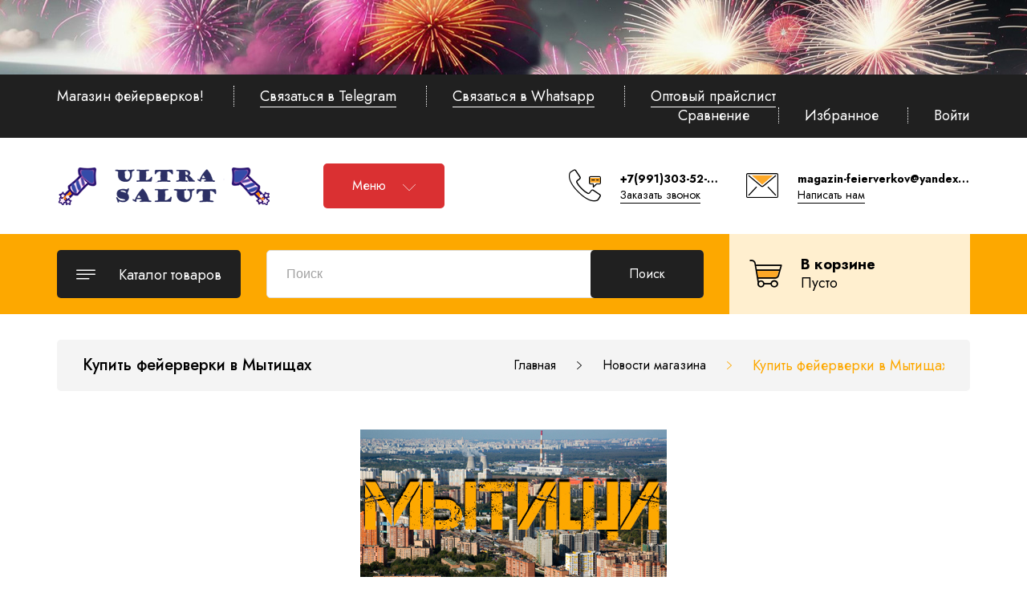

--- FILE ---
content_type: text/html; charset=utf-8
request_url: https://ultra-salut.ru/news/Kupit-fejerverki-v-Mytishhah
body_size: 15111
content:
<!DOCTYPE html>
<html lang="ru">
<head>
       
	<title>Купить фейерверки в Мытищах</title>
<meta name="description" content="Фейерверки и салюты в Мытищах от ведущих российских производителей пиротехники по оптовым ценам." />
<meta name="keywords" content="Купить фейерверки в Мытищах"/>
	<meta http-equiv="X-UA-Compatible" content="IE=edge"/>
	<meta charset="UTF-8">
	<meta name="viewport" content="width=device-width, initial-scale=1.0"/>
	<meta http-equiv="Cache-Control" content="public, max-age=31536000">
	<meta name="format-detection" content="telephone=no"/>
	<meta name="yandex-verification" content="dd02368cd44bb106" />
	<meta name="google-site-verification" content="Fm0n5LTts73if_sFL7gS7dSMtuN9frVS8aMu2jot7Gk" />
	<link rel="icon" href="/design/favicon.ico?design=THEMENAME&lc=1744898329" type="image/x-icon"/>
	<link rel="shortcut icon" href="/design/favicon.ico?design=THEMENAME&lc=1744898329" type="image/x-icon"/>
	<meta property="og:title" content="Купить фейерверки в Мытищах">
	<meta property="og:image" content="https://ultra-salut.ru/design/logo.png">
	<meta property="og:url" content="https://ultra-salut.ru/">
	<meta property="og:site_name" content='Магазин фейерверков'>
	<meta property="og:type" content="website">
	<meta property="og:description" content="Фейерверки и салюты в Мытищах от ведущих российских производителей пиротехники по оптовым ценам.">
	
		      	
	<link href="https://fonts.googleapis.com/css2?family=Jost:ital,wght@0,300;0,400;0,500;0,600;0,700;1,400&display=swap" rel="stylesheet">
	<link rel="stylesheet" type="text/css" href="https://fonts.googleapis.com/icon?family=Material+Icons"/>
	
	<link rel="stylesheet" type="text/css" href="/design/min.css?design=THEMENAME&lc=1767395711"/>
	<link rel="stylesheet" type="text/css" href="/design/main.css?design=THEMENAME&lc=1767395711"/>
	<link rel="stylesheet" type="text/css" href="/design/all.css?design=THEMENAME&lc=1767395711"/>
	
	<script defer src="https://telegram.org/js/telegram-web-app.js"></script>
	<script type="text/javascript" src="/design/jquery-3.4.1.min.js?design=THEMENAME"></script>
	<script type="text/javascript" src="/design/all.min.js?design=THEMENAME"></script>
	
</head>
<body class="nojs    ">
<div class="wrapper">
	
	<noscript>
		<div class="noscript">
			<div class="noscript-inner">
				<p><strong>Мы заметили, что у Вас выключен JavaScript.</strong></p>
				<p>Необходимо включить его для корректной работы сайта.</p>
			</div>
		</div>
		<style>
			.nojs .preloader {
				display: none;
			}
		</style>
	</noscript>
	
	
	<div id="overlay"></div>
	
	
	<header id="header">
	  <div class="garland">
	  <div class="garland-gar-img">
	     </div>
	     </div>
		<div class="header__top">
		  
			<div class="container">
				<div class="inner">
					<div class="welcome">
						<span>Магазин фейерверков!</span>
						<span class="separator"></span>
						<a href="https://t.me/Grendizerman" target="_blank" class="contacts__phone phone" title="Telegram"><i class="icon-phone"></i><span itemprop="telegram">Связаться в Telegram</span></a>
						<span class="separator"></span>
						<a href="https://wa.me/+79913035208" target="_blank" class="contacts__phone phone" title="Whatsapp"><i class="icon-phone"></i><span itemprop="whatsapp">Связаться в Whatsapp</span></a>
						<span class="separator"></span>
						<a href="https://ultra-salut.ru/design/Price_2025-UNS1.xlsx" target="_blank" class="contacts__phone phone" title="Оптовый Прайс-лист"><i class="icon-phone"></i><span itemprop="pricelist">Оптовый прайслист</span></a>
					</div>
					
					<div id="addto">
						
												<div class="compare dropdown ">
							<a href="https://ultra-salut.ru/compare" class="addto__label compare__icon" title="Сравнение" data-open="compare">
								<i class="icon-compare"></i>
								<span>Сравнение</span>
								<span class="compare__count" data-count="0">0</span>
							</a>
						</div>
						<span class="separator"></span>
												
						<div class="favorites dropdown ">
							<a href="https://ultra-salut.ru/user/favorites" class="addto__label favorites__icon" title="Избранное" data-open="favorites">
								<i class="icon-favorites"></i>
								<span>Избранное</span>
								<span class="favorites__count" data-count="0">0</span>
							</a>
						</div>
						<span class="separator"></span>
						
						<div class="login dropdown">
							<a href="https://ultra-salut.ru/user/login" class="addto__label login__icon" title="Личный кабинет" data-open="login">
								<i class="icon-user"></i>
								<span>Войти</span>
							</a>
						</div>
						
					</div>
				</div>
			</div>
			
		</div>
		<div class="header__middle">
			<div class="container">
				<div class="inner">
					
					<div class="logo" itemscope itemtype="http://schema.org/Organization">
						<a href="https://ultra-salut.ru/" title="Магазин фейерверков" itemprop="url">
							<img src="/design/logo.png?design=THEMENAME&lc=1744898329" alt="Магазин фейерверков" itemprop="logo">
							<meta itemprop="name" content="Магазин фейерверков">
							<span itemprop="address" itemscope itemtype="https://schema.org/PostalAddress"><meta itemprop="addressLocality" content="улица Золоторожский Вал, 34с1" /></span>
						</a>
					</div>
					
					<div class="header__menu">
						<div class="menu__icon button dropdown__open">
							<span>Меню</span>
							<i class="icon-navigate_down"></i>
						</div>
						<nav class="mainnav" itemscope itemtype="https://schema.org/SiteNavigationElement">
							<ul class="mainnav__list" itemscope itemtype="https://schema.org/SiteNavigationElement">
																																<li><a href="https://ultra-salut.ru/" class="mainnav__link " title="Магазин фейерверков в Москве - Продажа пиротехники Русский Салют в России" itemprop="url"><span itemprop="name">Главная</span></a></li>
																<li><a href="https://ultra-salut.ru/catalog" class="mainnav__link " title="Полный список товаров на сайте" itemprop="url"><span itemprop="name">Каталог</span></a></li>
																<li><a href="https://ultra-salut.ru/page/dostavka-fejerverkov-ultra-salut" class="mainnav__link " title="Доставка фейерверков Ultra - Salut" itemprop="url"><span itemprop="name">Доставка</span></a></li>
																<li><a href="https://ultra-salut.ru/feedback" class="mainnav__link " title="Связь с администрацией магазина" itemprop="url"><span itemprop="name">Контакты</span></a></li>
																<li><a href="https://ultra-salut.ru/cart" class="mainnav__link " title="Ваша корзина" itemprop="url"><span itemprop="name">Корзина</span></a></li>
																<li><a href="https://ultra-salut.ru/user/login" class="mainnav__link " title="Вход в личный кабинет покупателя" itemprop="url"><span itemprop="name">Войти в ЛК</span></a></li>
																<li><a href="https://ultra-salut.ru/discount" class="mainnav__link " title="Акции, проходящие в магазине" itemprop="url"><span itemprop="name">Акции</span></a></li>
																															</ul>
							<ul class="overflowMenu"></ul>
						</nav>
					</div>
					
					<div class="header__contacts">
												<a class="contacts__block phone" href="tel:+7(991)303-52-08" class="contacts__phone phone" title="+7(991)303-52-08">
							<div class="contacts__icon"><i class="icon-phone"><span class="path1"></span><span class="path2"></span><span class="path3"></span><span class="path4"></span><span class="path5"></span></i></div>
							<div class="contacts__content">
								<span>+7(991)303-52-08</span>
								<div data-fancybox="" data-src="#fancybox__callback" class="fancybox__link"><span>Заказать звонок</span></div>
							</div>
						</a>
																		<a class="contacts__block email" href="mailto:magazin-feierverkov@yandex.ru" title="magazin-feierverkov@yandex.ru">
							<div class="contacts__icon"><i class="icon-mail"><span class="path1"></span><span class="path2"></span><span class="path3"></span><span class="path4"></span><span class="path5"></span></i></div>
							<div class="contacts__content">
								<span>magazin-feierverkov@yandex.ru</span>
								<div data-fancybox="" data-src="#fancybox__feedback" class="fancybox__link"><span>Написать нам</span></div>
							</div>
						</a>
											</div>
				</div>
			</div>
		</div>
		<div class="header__bottom">
			<div class="container">
				<div class="inner">
					
					<div class="catalog dropdown">
						<a href="https://ultra-salut.ru/catalog" class="addto__label dropdown__open catalog__icon" title="Каталог" data-open="catalog">
							<i class="icon-menu"></i>
							<span>Каталог товаров</span>
						</a>
						<div id="addtoCatalog" class="addto__catalog dropdown__content" data-open="catalog">
							<div class="catalog__items">
																								<div  data-level="0" class="catalog__item  ">
									<a href="https://ultra-salut.ru/catalog/Kombinirovannye-salyuty" data-level="0" class="catalog__link ">
										<span>Комбинированные салюты</span>
																			</a>
									</div>																															<div  data-level="0" class="catalog__item parent ">
									<a href="https://ultra-salut.ru/catalog/batarei-salyutov-russkij-salyut" data-level="0" class="catalog__link ">
										<span>Батареи салютов Русский салют</span>
										<span class="open"></span>									</a>
																																<div data-level="1" class="sub">								<div  data-level="1" class="catalog__item  ">
									<a href="https://ultra-salut.ru/catalog/Batarei-salyutov-100-zalpov" data-level="1" class="catalog__link ">
										<span>Батареи салютов 100 залпов</span>
																			</a>
									</div>																															<div  data-level="1" class="catalog__item  ">
									<a href="https://ultra-salut.ru/catalog/Batarei-salyutov-64-zalpa" data-level="1" class="catalog__link ">
										<span>Батареи салютов 64 залпа</span>
																			</a>
									</div>																															<div  data-level="1" class="catalog__item  ">
									<a href="https://ultra-salut.ru/catalog/Batarei-salyutov-49-zalpov" data-level="1" class="catalog__link ">
										<span>Батареи салютов 49 залпов</span>
																			</a>
									</div>																															<div  data-level="1" class="catalog__item  ">
									<a href="https://ultra-salut.ru/catalog/Batarei-salyutov-36-zalpov" data-level="1" class="catalog__link ">
										<span>Батареи салютов 36 залпов</span>
																			</a>
									</div>								</div> </div>																							<div  data-level="0" class="catalog__item  ">
									<a href="https://ultra-salut.ru/catalog/Salyuty-i-fejerverki-100-zalpov" data-level="0" class="catalog__link ">
										<span>Салюты и фейерверки 100 залпов</span>
																			</a>
									</div>																															<div  data-level="0" class="catalog__item  ">
									<a href="https://ultra-salut.ru/catalog/Fejerverki-proizvoditelya-KALITA" data-level="0" class="catalog__link ">
										<span>Фейерверки производителя KALITA</span>
																			</a>
									</div>																															<div style="display:none;" data-level="0" class="catalog__item parent ">
									<a href="https://ultra-salut.ru/catalog/Batarei-salyutov-Joker-FireWorks" data-level="0" class="catalog__link ">
										<span>Батареи салютов Joker FireWorks</span>
										<span class="open"></span>									</a>
																																<div data-level="1" class="sub">								<div  data-level="1" class="catalog__item  ">
									<a href="https://ultra-salut.ru/catalog/Goroda-i-Gejshi-Veernye-batarei-salyutov" data-level="1" class="catalog__link ">
										<span>Города и Гейши - Веерные батареи салютов</span>
																			</a>
									</div>								</div> </div>																							<div  data-level="0" class="catalog__item parent ">
									<a href="https://ultra-salut.ru/catalog/Fejerverki" data-level="0" class="catalog__link ">
										<span>Фейерверки</span>
										<span class="open"></span>									</a>
																																<div data-level="1" class="sub">								<div  data-level="1" class="catalog__item  ">
									<a href="https://ultra-salut.ru/catalog/Super-fejerverki" data-level="1" class="catalog__link ">
										<span>Супер фейерверки</span>
																			</a>
									</div>																															<div  data-level="1" class="catalog__item  ">
									<a href="https://ultra-salut.ru/catalog/bolshie-fejerverki" data-level="1" class="catalog__link ">
										<span>Большие фейерверки</span>
																			</a>
									</div>																															<div  data-level="1" class="catalog__item  ">
									<a href="https://ultra-salut.ru/catalog/Srednie-fejerverki" data-level="1" class="catalog__link ">
										<span>Средние фейерверки</span>
																			</a>
									</div>																															<div  data-level="1" class="catalog__item  ">
									<a href="https://ultra-salut.ru/catalog/Veernye-batarei-salyutov" data-level="1" class="catalog__link ">
										<span>Веерные батареи салютов</span>
																			</a>
									</div>								</div> </div>																							<div  data-level="0" class="catalog__item parent ">
									<a href="https://ultra-salut.ru/catalog/fejerverki-po-zalpam" data-level="0" class="catalog__link ">
										<span>Фейерверки по залпам</span>
										<span class="open"></span>									</a>
																																<div data-level="1" class="sub">								<div  data-level="1" class="catalog__item  ">
									<a href="https://ultra-salut.ru/catalog/Fejerverki-400-zalpov" data-level="1" class="catalog__link ">
										<span>Фейерверки 400 залпов</span>
																			</a>
									</div>																															<div  data-level="1" class="catalog__item  ">
									<a href="https://ultra-salut.ru/catalog/fejerverk-300-zalpov" data-level="1" class="catalog__link ">
										<span>Фейерверк 300 залпов</span>
																			</a>
									</div>																															<div  data-level="1" class="catalog__item  ">
									<a href="https://ultra-salut.ru/catalog/fejerverk-200-zalpov" data-level="1" class="catalog__link ">
										<span>Фейерверк 200 залпов</span>
																			</a>
									</div>																															<div  data-level="1" class="catalog__item  ">
									<a href="https://ultra-salut.ru/catalog/fejerverk-150-zalpov" data-level="1" class="catalog__link ">
										<span>Фейерверк 150 залпов</span>
																			</a>
									</div>																															<div  data-level="1" class="catalog__item  ">
									<a href="https://ultra-salut.ru/catalog/Fejerverk-130-zalpov" data-level="1" class="catalog__link ">
										<span>Фейерверк 130 залпов</span>
																			</a>
									</div>																															<div  data-level="1" class="catalog__item  ">
									<a href="https://ultra-salut.ru/catalog/fejerverk-100-zalpov" data-level="1" class="catalog__link ">
										<span>Фейерверк 100 залпов</span>
																			</a>
									</div>																															<div  data-level="1" class="catalog__item  ">
									<a href="https://ultra-salut.ru/catalog/fejerverki-64-zalpa" data-level="1" class="catalog__link ">
										<span>Фейерверки 64 залпа</span>
																			</a>
									</div>																															<div  data-level="1" class="catalog__item  ">
									<a href="https://ultra-salut.ru/catalog/fejerverki-49-zalpov" data-level="1" class="catalog__link ">
										<span>Фейерверки 49 залпов</span>
																			</a>
									</div>																															<div  data-level="1" class="catalog__item  ">
									<a href="https://ultra-salut.ru/catalog/fejerverki-36-zalpov" data-level="1" class="catalog__link ">
										<span>Фейерверки 36 залпов</span>
																			</a>
									</div>								</div> </div>																							<div  data-level="0" class="catalog__item parent ">
									<a href="https://ultra-salut.ru/catalog/fejerverki-raznogo-kalibra" data-level="0" class="catalog__link ">
										<span>Фейерверки разного калибра</span>
										<span class="open"></span>									</a>
																																<div data-level="1" class="sub">								<div  data-level="1" class="catalog__item  ">
									<a href="https://ultra-salut.ru/catalog/Fejerverki-0-8-dyujma" data-level="1" class="catalog__link ">
										<span>Фейерверки 0,8 дюйма</span>
																			</a>
									</div>																															<div  data-level="1" class="catalog__item  ">
									<a href="https://ultra-salut.ru/catalog/fejerverki-1-dyujm" data-level="1" class="catalog__link ">
										<span>Фейерверки 1 дюйм</span>
																			</a>
									</div>																															<div  data-level="1" class="catalog__item  ">
									<a href="https://ultra-salut.ru/catalog/Fejerverki-1-2-dyujma" data-level="1" class="catalog__link ">
										<span>Фейерверки 1,2 дюйма</span>
																			</a>
									</div>																															<div  data-level="1" class="catalog__item  ">
									<a href="https://ultra-salut.ru/catalog/fejerverki-1-25-dyujma" data-level="1" class="catalog__link ">
										<span>Фейерверки 1,25 дюйма</span>
																			</a>
									</div>																															<div  data-level="1" class="catalog__item  ">
									<a href="https://ultra-salut.ru/catalog/Fejerverki-1-5-dyujma" data-level="1" class="catalog__link ">
										<span>Фейерверки 1,5 дюйма</span>
																			</a>
									</div>																															<div  data-level="1" class="catalog__item  ">
									<a href="https://ultra-salut.ru/catalog/fejerverk-2-dyujma" data-level="1" class="catalog__link ">
										<span>Фейерверки 2 дюйма</span>
																			</a>
									</div>								</div> </div>																							<div  data-level="0" class="catalog__item parent ">
									<a href="https://ultra-salut.ru/catalog/Salyuty-na-kazhdyj-prazdnik" data-level="0" class="catalog__link ">
										<span>Салюты для праздников в России</span>
										<span class="open"></span>									</a>
																																<div data-level="1" class="sub">								<div  data-level="1" class="catalog__item  ">
									<a href="https://ultra-salut.ru/catalog/fejerverk-na-svadbu" data-level="1" class="catalog__link ">
										<span>Фейерверк на свадьбу</span>
																			</a>
									</div>																															<div  data-level="1" class="catalog__item  ">
									<a href="https://ultra-salut.ru/catalog/Fejerverk-na-9-maya-ko-Dnyu-Pobedy" data-level="1" class="catalog__link ">
										<span>Фейерверк на 9 мая (ко Дню Победы)</span>
																			</a>
									</div>																															<div  data-level="1" class="catalog__item  ">
									<a href="https://ultra-salut.ru/catalog/Fejerverk-na-14-fevralya" data-level="1" class="catalog__link ">
										<span>Фейерверк на 14 февраля</span>
																			</a>
									</div>																															<div  data-level="1" class="catalog__item  ">
									<a href="https://ultra-salut.ru/catalog/Fejerverk-na-Novyj-god" data-level="1" class="catalog__link ">
										<span>Фейерверк на Новый год</span>
																			</a>
									</div>																															<div  data-level="1" class="catalog__item  ">
									<a href="https://ultra-salut.ru/catalog/fejerverk-na-8-marta" data-level="1" class="catalog__link ">
										<span>Фейерверк на 8 марта</span>
																			</a>
									</div>																															<div  data-level="1" class="catalog__item  ">
									<a href="https://ultra-salut.ru/catalog/fejerverk-ko-dnyu-goroda" data-level="1" class="catalog__link ">
										<span>Фейерверк ко дню города</span>
																			</a>
									</div>																															<div  data-level="1" class="catalog__item  ">
									<a href="https://ultra-salut.ru/catalog/Fejerverk-na-23-fevralya" data-level="1" class="catalog__link ">
										<span>Фейерверк на 23 февраля</span>
																			</a>
									</div>																															<div  data-level="1" class="catalog__item  ">
									<a href="https://ultra-salut.ru/catalog/Gender-pati-vecherinka" data-level="1" class="catalog__link ">
										<span>Гендер пати вечеринка</span>
																			</a>
									</div>								</div> </div>																							<div  data-level="0" class="catalog__item parent ">
									<a href="https://ultra-salut.ru/catalog/pirotehnika-optom" data-level="0" class="catalog__link ">
										<span>Пиротехника оптом</span>
										<span class="open"></span>									</a>
																																<div data-level="1" class="sub">								<div  data-level="1" class="catalog__item  ">
									<a href="https://ultra-salut.ru/catalog/Malye-fejerverki-optom" data-level="1" class="catalog__link ">
										<span>Малые фейерверки оптом</span>
																			</a>
									</div>																															<div  data-level="1" class="catalog__item  ">
									<a href="https://ultra-salut.ru/catalog/Rimskie-svechi-optom" data-level="1" class="catalog__link ">
										<span>Римские свечи оптом</span>
																			</a>
									</div>																															<div  data-level="1" class="catalog__item  ">
									<a href="https://ultra-salut.ru/catalog/Bengalskie-ogni-optom" data-level="1" class="catalog__link ">
										<span>Бенгальские огни оптом</span>
																			</a>
									</div>																															<div  data-level="1" class="catalog__item  ">
									<a href="https://ultra-salut.ru/catalog/Fejerverki-optom" data-level="1" class="catalog__link ">
										<span>Фейерверки оптом</span>
																			</a>
									</div>								</div> </div>																							<div style="display:none;" data-level="0" class="catalog__item  ">
									<a href="https://ultra-salut.ru/catalog/gigantskie-salyuty" data-level="0" class="catalog__link ">
										<span>Гигантские салюты</span>
																			</a>
									</div>																															<div style="display:none;" data-level="0" class="catalog__item  ">
									<a href="https://ultra-salut.ru/catalog/Dinamichnye-fejerverki" data-level="0" class="catalog__link ">
										<span>Динамичные фейерверки</span>
																			</a>
									</div>																															<div style="display:none;" data-level="0" class="catalog__item  ">
									<a href="https://ultra-salut.ru/catalog/Jelitnye-salyuty" data-level="0" class="catalog__link ">
										<span>Элитные салюты</span>
																			</a>
									</div>																															<div style="display:none;" data-level="0" class="catalog__item  ">
									<a href="https://ultra-salut.ru/catalog/Pirotehnicheskij-fontan" data-level="0" class="catalog__link ">
										<span>Пиротехнический фонтан</span>
																			</a>
									</div>																															<div  data-level="0" class="catalog__item  ">
									<a href="https://ultra-salut.ru/catalog/Petardy" data-level="0" class="catalog__link ">
										<span>Петарды блоками</span>
																			</a>
									</div>																															<div style="display:none;" data-level="0" class="catalog__item  ">
									<a href="https://ultra-salut.ru/catalog/Adaptery-dlya-klavishnyh" data-level="0" class="catalog__link ">
										<span>Адаптеры для клавишных</span>
																			</a>
									</div>																															<div style="display:none;" data-level="0" class="catalog__item  ">
									<a href="https://ultra-salut.ru/catalog/Novinki-Russkij-salyut-3" data-level="0" class="catalog__link ">
										<span>Новинки &quot;Русский салют&quot; 2022</span>
																			</a>
									</div>																															<div style="display:none;" data-level="0" class="catalog__item  ">
									<a href="https://ultra-salut.ru/catalog/Novinki-Russkij-salyut-2020" data-level="0" class="catalog__link ">
										<span>Новинки &quot;Русский салют&quot; 2020</span>
																			</a>
									</div>																															<div style="display:none;" data-level="0" class="catalog__item  ">
									<a href="https://ultra-salut.ru/catalog/Novinki-Russkij-Salyut" data-level="0" class="catalog__link ">
										<span>Новинки &quot;Русский салют&quot; 2021</span>
																			</a>
									</div>								</div> 													</div>
					</div>
					
					<div class="menu">
						<div class="menu__icon button dropdown__open" data-open="menu">
							<span>Меню</span>
							<i class="icon-navigate_down"></i>
						</div>
						<div class="dropdown__content" data-open="menu">
							<ul class="mainnav__list">
																																<li><a href="https://ultra-salut.ru/" class="mainnav__link " title="Магазин фейерверков в Москве - Продажа пиротехники Русский Салют в России"><span>Главная</span></a></li>
																<li><a href="https://ultra-salut.ru/catalog" class="mainnav__link " title="Полный список товаров на сайте"><span>Каталог</span></a></li>
																<li><a href="https://ultra-salut.ru/page/dostavka-fejerverkov-ultra-salut" class="mainnav__link " title="Доставка фейерверков Ultra - Salut"><span>Доставка</span></a></li>
																<li><a href="https://ultra-salut.ru/feedback" class="mainnav__link " title="Связь с администрацией магазина"><span>Контакты</span></a></li>
																<li><a href="https://ultra-salut.ru/cart" class="mainnav__link " title="Ваша корзина"><span>Корзина</span></a></li>
																<li><a href="https://ultra-salut.ru/user/login" class="mainnav__link " title="Вход в личный кабинет покупателя"><span>Войти в ЛК</span></a></li>
																<li><a href="https://ultra-salut.ru/discount" class="mainnav__link " title="Акции, проходящие в магазине"><span>Акции</span></a></li>
																															</ul>
						</div>
					</div>
					
					<div class="search" itemscope itemtype="https://schema.org/WebSite">
						<link itemprop="url" href="https://ultra-salut.ru/"/>
						<div class="search__icon dropdown__open"><i class="icon-search"></i></div>
						<form class="search__form" action="https://ultra-salut.ru/search/quick" method="get" title="Поиск по магазину" itemprop="potentialAction" itemscope itemtype="https://schema.org/SearchAction">
							<meta itemprop="target" content="https://ultra-salut.ru/search?q={q}" />
							<input type="hidden" name="goods_search_field_id" value="0" />
							<input type="text" name="q" value="" class="search__input" placeholder="Поиск" autocomplete="off" itemprop="query-input" />
							<button type="submit" class="search__submit button2" title="Искать"><span>Поиск</span></button>
							<div class="lds-ring"><div></div><div></div><div></div><div></div></div>
							<div class="search__reset"><i class="material-icons">close</i></div>
						</form>
						<div id="search__result" style="display: none;">
							<div class="inner">
								<div class="result__category"></div>
								<div class="result__goods"></div>
								<div class="result__showAll"><a href="#" class="button button4">все результаты</a></div>
							</div>
						</div>
					</div>
					
					<div class="cart dropdown ">
						<a href="https://ultra-salut.ru/cart" class="addto__label dropdown__open cart__icon cart__label" data-open="cart" title="Корзина">
							<i class="icon-cart2"><span class="path1"></span><span class="path2"></span><span class="cart__count" data-count="0">0</span></i>
							<div>
								<div class="cart__title">В корзине</div>
								<div class="cart__full RUB">
									<span class="cart__count" data-count="0">0</span>
									<span class="cart__measure">товаров на </span>
									<span class="cart__totalSum price__now cartSum"></span>
								</div>
								<div class="cart__empty">Пусто</div>
							</div>
						</a>
						<div id="addtoCart" class="addto__cart dropdown__content" data-open="cart">
														<div class="addto__empty">
								<div class="addto__title">В корзине пока ничего нет</div>
								<a href="https://ultra-salut.ru/catalog" class="button addto__close" title="Продолжить покупки">Продолжить покупки</a>
							</div>
							<div class="addto__buttons">
								<a href="https://ultra-salut.ru/cart/truncate/?from=https%3A%2F%2Fultra-salut.ru%2Fnews%2FKupit-fejerverki-v-Mytishhah" onclick="removeFromCartAll($(this))" class="button button3 removeAll" title="Очистить корзину"><span>Очистить корзину</span></a>
								<a href="https://ultra-salut.ru/cart" class="button" title="Перейти в Корзину"><span>Оформить заказ</span></a>
							</div>
						</div>
					</div>
				</div>
			</div>
		</div>
	</header>
	
	
	<section id="mainblock">
		<div class="container">
			<div class="inner">
								
				<div id="page__title">
										<div class="block__title"><h1 class="title">Купить фейерверки в Мытищах</h1></div>
										
					<div id="breadcrumbs">
						<ul itemscope itemtype="https://schema.org/BreadcrumbList">
							<li itemprop="itemListElement" itemscope itemtype="https://schema.org/ListItem" class="home"><a itemprop="item" href="https://ultra-salut.ru/" title="Перейти на главную"><i class="icon-house"></i><span itemprop="name">Главная</span><meta itemprop="position" content="1" /></a></li>
														<li itemprop="itemListElement" itemscope itemtype="https://schema.org/ListItem"><a itemprop="item" href="https://ultra-salut.ru/news?sid=1" title="Новости магазина"><span itemprop="name">Новости магазина</span><meta itemprop="position" content="2" /></a></li>
							<li itemprop="itemListElement" itemscope itemtype="https://schema.org/ListItem"><span itemprop="name">Купить фейерверки в Мытищах</span><meta itemprop="position" content="3" /></li>
													</ul>
					</div>
				</div>
								
				<div class="block__left sidebar ">
					
										<div class="sidebar__block catalog">
						<div class="sidebar__content">
							<div class="catalog__items">
																								<div  data-level="0" class="catalog__item  ">
									<a href="https://ultra-salut.ru/catalog/Kombinirovannye-salyuty" data-level="0" class="catalog__link ">
										<span>Комбинированные салюты</span>
																			</a>
									</div>																															<div  data-level="0" class="catalog__item parent ">
									<a href="https://ultra-salut.ru/catalog/batarei-salyutov-russkij-salyut" data-level="0" class="catalog__link ">
										<span>Батареи салютов Русский салют</span>
										<span class="open"></span>									</a>
																																<div data-level="1" class="sub">								<div  data-level="1" class="catalog__item  ">
									<a href="https://ultra-salut.ru/catalog/Batarei-salyutov-100-zalpov" data-level="1" class="catalog__link ">
										<span>Батареи салютов 100 залпов</span>
																			</a>
									</div>																															<div  data-level="1" class="catalog__item  ">
									<a href="https://ultra-salut.ru/catalog/Batarei-salyutov-64-zalpa" data-level="1" class="catalog__link ">
										<span>Батареи салютов 64 залпа</span>
																			</a>
									</div>																															<div  data-level="1" class="catalog__item  ">
									<a href="https://ultra-salut.ru/catalog/Batarei-salyutov-49-zalpov" data-level="1" class="catalog__link ">
										<span>Батареи салютов 49 залпов</span>
																			</a>
									</div>																															<div  data-level="1" class="catalog__item  ">
									<a href="https://ultra-salut.ru/catalog/Batarei-salyutov-36-zalpov" data-level="1" class="catalog__link ">
										<span>Батареи салютов 36 залпов</span>
																			</a>
									</div>								</div> </div>																							<div  data-level="0" class="catalog__item  ">
									<a href="https://ultra-salut.ru/catalog/Salyuty-i-fejerverki-100-zalpov" data-level="0" class="catalog__link ">
										<span>Салюты и фейерверки 100 залпов</span>
																			</a>
									</div>																															<div  data-level="0" class="catalog__item  ">
									<a href="https://ultra-salut.ru/catalog/Fejerverki-proizvoditelya-KALITA" data-level="0" class="catalog__link ">
										<span>Фейерверки производителя KALITA</span>
																			</a>
									</div>																															<div style="display:none;" data-level="0" class="catalog__item parent ">
									<a href="https://ultra-salut.ru/catalog/Batarei-salyutov-Joker-FireWorks" data-level="0" class="catalog__link ">
										<span>Батареи салютов Joker FireWorks</span>
										<span class="open"></span>									</a>
																																<div data-level="1" class="sub">								<div  data-level="1" class="catalog__item  ">
									<a href="https://ultra-salut.ru/catalog/Goroda-i-Gejshi-Veernye-batarei-salyutov" data-level="1" class="catalog__link ">
										<span>Города и Гейши - Веерные батареи салютов</span>
																			</a>
									</div>								</div> </div>																							<div  data-level="0" class="catalog__item parent ">
									<a href="https://ultra-salut.ru/catalog/Fejerverki" data-level="0" class="catalog__link ">
										<span>Фейерверки</span>
										<span class="open"></span>									</a>
																																<div data-level="1" class="sub">								<div  data-level="1" class="catalog__item  ">
									<a href="https://ultra-salut.ru/catalog/Super-fejerverki" data-level="1" class="catalog__link ">
										<span>Супер фейерверки</span>
																			</a>
									</div>																															<div  data-level="1" class="catalog__item  ">
									<a href="https://ultra-salut.ru/catalog/bolshie-fejerverki" data-level="1" class="catalog__link ">
										<span>Большие фейерверки</span>
																			</a>
									</div>																															<div  data-level="1" class="catalog__item  ">
									<a href="https://ultra-salut.ru/catalog/Srednie-fejerverki" data-level="1" class="catalog__link ">
										<span>Средние фейерверки</span>
																			</a>
									</div>																															<div  data-level="1" class="catalog__item  ">
									<a href="https://ultra-salut.ru/catalog/Veernye-batarei-salyutov" data-level="1" class="catalog__link ">
										<span>Веерные батареи салютов</span>
																			</a>
									</div>								</div> </div>																							<div  data-level="0" class="catalog__item parent ">
									<a href="https://ultra-salut.ru/catalog/fejerverki-po-zalpam" data-level="0" class="catalog__link ">
										<span>Фейерверки по залпам</span>
										<span class="open"></span>									</a>
																																<div data-level="1" class="sub">								<div  data-level="1" class="catalog__item  ">
									<a href="https://ultra-salut.ru/catalog/Fejerverki-400-zalpov" data-level="1" class="catalog__link ">
										<span>Фейерверки 400 залпов</span>
																			</a>
									</div>																															<div  data-level="1" class="catalog__item  ">
									<a href="https://ultra-salut.ru/catalog/fejerverk-300-zalpov" data-level="1" class="catalog__link ">
										<span>Фейерверк 300 залпов</span>
																			</a>
									</div>																															<div  data-level="1" class="catalog__item  ">
									<a href="https://ultra-salut.ru/catalog/fejerverk-200-zalpov" data-level="1" class="catalog__link ">
										<span>Фейерверк 200 залпов</span>
																			</a>
									</div>																															<div  data-level="1" class="catalog__item  ">
									<a href="https://ultra-salut.ru/catalog/fejerverk-150-zalpov" data-level="1" class="catalog__link ">
										<span>Фейерверк 150 залпов</span>
																			</a>
									</div>																															<div  data-level="1" class="catalog__item  ">
									<a href="https://ultra-salut.ru/catalog/Fejerverk-130-zalpov" data-level="1" class="catalog__link ">
										<span>Фейерверк 130 залпов</span>
																			</a>
									</div>																															<div  data-level="1" class="catalog__item  ">
									<a href="https://ultra-salut.ru/catalog/fejerverk-100-zalpov" data-level="1" class="catalog__link ">
										<span>Фейерверк 100 залпов</span>
																			</a>
									</div>																															<div  data-level="1" class="catalog__item  ">
									<a href="https://ultra-salut.ru/catalog/fejerverki-64-zalpa" data-level="1" class="catalog__link ">
										<span>Фейерверки 64 залпа</span>
																			</a>
									</div>																															<div  data-level="1" class="catalog__item  ">
									<a href="https://ultra-salut.ru/catalog/fejerverki-49-zalpov" data-level="1" class="catalog__link ">
										<span>Фейерверки 49 залпов</span>
																			</a>
									</div>																															<div  data-level="1" class="catalog__item  ">
									<a href="https://ultra-salut.ru/catalog/fejerverki-36-zalpov" data-level="1" class="catalog__link ">
										<span>Фейерверки 36 залпов</span>
																			</a>
									</div>								</div> </div>																							<div  data-level="0" class="catalog__item parent ">
									<a href="https://ultra-salut.ru/catalog/fejerverki-raznogo-kalibra" data-level="0" class="catalog__link ">
										<span>Фейерверки разного калибра</span>
										<span class="open"></span>									</a>
																																<div data-level="1" class="sub">								<div  data-level="1" class="catalog__item  ">
									<a href="https://ultra-salut.ru/catalog/Fejerverki-0-8-dyujma" data-level="1" class="catalog__link ">
										<span>Фейерверки 0,8 дюйма</span>
																			</a>
									</div>																															<div  data-level="1" class="catalog__item  ">
									<a href="https://ultra-salut.ru/catalog/fejerverki-1-dyujm" data-level="1" class="catalog__link ">
										<span>Фейерверки 1 дюйм</span>
																			</a>
									</div>																															<div  data-level="1" class="catalog__item  ">
									<a href="https://ultra-salut.ru/catalog/Fejerverki-1-2-dyujma" data-level="1" class="catalog__link ">
										<span>Фейерверки 1,2 дюйма</span>
																			</a>
									</div>																															<div  data-level="1" class="catalog__item  ">
									<a href="https://ultra-salut.ru/catalog/fejerverki-1-25-dyujma" data-level="1" class="catalog__link ">
										<span>Фейерверки 1,25 дюйма</span>
																			</a>
									</div>																															<div  data-level="1" class="catalog__item  ">
									<a href="https://ultra-salut.ru/catalog/Fejerverki-1-5-dyujma" data-level="1" class="catalog__link ">
										<span>Фейерверки 1,5 дюйма</span>
																			</a>
									</div>																															<div  data-level="1" class="catalog__item  ">
									<a href="https://ultra-salut.ru/catalog/fejerverk-2-dyujma" data-level="1" class="catalog__link ">
										<span>Фейерверки 2 дюйма</span>
																			</a>
									</div>								</div> </div>																							<div  data-level="0" class="catalog__item parent ">
									<a href="https://ultra-salut.ru/catalog/Salyuty-na-kazhdyj-prazdnik" data-level="0" class="catalog__link ">
										<span>Салюты для праздников в России</span>
										<span class="open"></span>									</a>
																																<div data-level="1" class="sub">								<div  data-level="1" class="catalog__item  ">
									<a href="https://ultra-salut.ru/catalog/fejerverk-na-svadbu" data-level="1" class="catalog__link ">
										<span>Фейерверк на свадьбу</span>
																			</a>
									</div>																															<div  data-level="1" class="catalog__item  ">
									<a href="https://ultra-salut.ru/catalog/Fejerverk-na-9-maya-ko-Dnyu-Pobedy" data-level="1" class="catalog__link ">
										<span>Фейерверк на 9 мая (ко Дню Победы)</span>
																			</a>
									</div>																															<div  data-level="1" class="catalog__item  ">
									<a href="https://ultra-salut.ru/catalog/Fejerverk-na-14-fevralya" data-level="1" class="catalog__link ">
										<span>Фейерверк на 14 февраля</span>
																			</a>
									</div>																															<div  data-level="1" class="catalog__item  ">
									<a href="https://ultra-salut.ru/catalog/Fejerverk-na-Novyj-god" data-level="1" class="catalog__link ">
										<span>Фейерверк на Новый год</span>
																			</a>
									</div>																															<div  data-level="1" class="catalog__item  ">
									<a href="https://ultra-salut.ru/catalog/fejerverk-na-8-marta" data-level="1" class="catalog__link ">
										<span>Фейерверк на 8 марта</span>
																			</a>
									</div>																															<div  data-level="1" class="catalog__item  ">
									<a href="https://ultra-salut.ru/catalog/fejerverk-ko-dnyu-goroda" data-level="1" class="catalog__link ">
										<span>Фейерверк ко дню города</span>
																			</a>
									</div>																															<div  data-level="1" class="catalog__item  ">
									<a href="https://ultra-salut.ru/catalog/Fejerverk-na-23-fevralya" data-level="1" class="catalog__link ">
										<span>Фейерверк на 23 февраля</span>
																			</a>
									</div>																															<div  data-level="1" class="catalog__item  ">
									<a href="https://ultra-salut.ru/catalog/Gender-pati-vecherinka" data-level="1" class="catalog__link ">
										<span>Гендер пати вечеринка</span>
																			</a>
									</div>								</div> </div>																							<div  data-level="0" class="catalog__item parent ">
									<a href="https://ultra-salut.ru/catalog/pirotehnika-optom" data-level="0" class="catalog__link ">
										<span>Пиротехника оптом</span>
										<span class="open"></span>									</a>
																																<div data-level="1" class="sub">								<div  data-level="1" class="catalog__item  ">
									<a href="https://ultra-salut.ru/catalog/Malye-fejerverki-optom" data-level="1" class="catalog__link ">
										<span>Малые фейерверки оптом</span>
																			</a>
									</div>																															<div  data-level="1" class="catalog__item  ">
									<a href="https://ultra-salut.ru/catalog/Rimskie-svechi-optom" data-level="1" class="catalog__link ">
										<span>Римские свечи оптом</span>
																			</a>
									</div>																															<div  data-level="1" class="catalog__item  ">
									<a href="https://ultra-salut.ru/catalog/Bengalskie-ogni-optom" data-level="1" class="catalog__link ">
										<span>Бенгальские огни оптом</span>
																			</a>
									</div>																															<div  data-level="1" class="catalog__item  ">
									<a href="https://ultra-salut.ru/catalog/Fejerverki-optom" data-level="1" class="catalog__link ">
										<span>Фейерверки оптом</span>
																			</a>
									</div>								</div> </div>																							<div style="display:none;" data-level="0" class="catalog__item  ">
									<a href="https://ultra-salut.ru/catalog/gigantskie-salyuty" data-level="0" class="catalog__link ">
										<span>Гигантские салюты</span>
																			</a>
									</div>																															<div style="display:none;" data-level="0" class="catalog__item  ">
									<a href="https://ultra-salut.ru/catalog/Dinamichnye-fejerverki" data-level="0" class="catalog__link ">
										<span>Динамичные фейерверки</span>
																			</a>
									</div>																															<div style="display:none;" data-level="0" class="catalog__item  ">
									<a href="https://ultra-salut.ru/catalog/Jelitnye-salyuty" data-level="0" class="catalog__link ">
										<span>Элитные салюты</span>
																			</a>
									</div>																															<div style="display:none;" data-level="0" class="catalog__item  ">
									<a href="https://ultra-salut.ru/catalog/Pirotehnicheskij-fontan" data-level="0" class="catalog__link ">
										<span>Пиротехнический фонтан</span>
																			</a>
									</div>																															<div  data-level="0" class="catalog__item  ">
									<a href="https://ultra-salut.ru/catalog/Petardy" data-level="0" class="catalog__link ">
										<span>Петарды блоками</span>
																			</a>
									</div>																															<div style="display:none;" data-level="0" class="catalog__item  ">
									<a href="https://ultra-salut.ru/catalog/Adaptery-dlya-klavishnyh" data-level="0" class="catalog__link ">
										<span>Адаптеры для клавишных</span>
																			</a>
									</div>																															<div style="display:none;" data-level="0" class="catalog__item  ">
									<a href="https://ultra-salut.ru/catalog/Novinki-Russkij-salyut-3" data-level="0" class="catalog__link ">
										<span>Новинки &quot;Русский салют&quot; 2022</span>
																			</a>
									</div>																															<div style="display:none;" data-level="0" class="catalog__item  ">
									<a href="https://ultra-salut.ru/catalog/Novinki-Russkij-salyut-2020" data-level="0" class="catalog__link ">
										<span>Новинки &quot;Русский салют&quot; 2020</span>
																			</a>
									</div>																															<div style="display:none;" data-level="0" class="catalog__item  ">
									<a href="https://ultra-salut.ru/catalog/Novinki-Russkij-Salyut" data-level="0" class="catalog__link ">
										<span>Новинки &quot;Русский салют&quot; 2021</span>
																			</a>
									</div>								</div> 													</div>
					</div>
										
					
										
					
										
										
										<div class="sidebar__block compare " data-content="compare">
						<div class="sidebar__title">
							<a href="https://ultra-salut.ru/compare"><span>Сравнение</span></a>
						</div>
						<div class="sidebar__content">
							<div class="addto__compare" data-open="compare">
								<div class="addto__items">
																	</div>
								<div class="addto__empty">
									<div class="addto__title">Ваш список сравнения пуст</div>
								</div>
								<div class="addto__buttons">
									<a href="https://ultra-salut.ru/compare/reset" onclick="removeFromCompareAll($(this))" class="button button5 removeAll" title="Очистить список сравнения"><span>Очистить сравнение</span></a>
								</div>
							</div>
						</div>
					</div>
										
					
					<div class="sidebar__block favorites " data-content="favorites">
						<div class="sidebar__title">
							<a href="https://ultra-salut.ru/user/favorites"><span>Избранное</span></a>
						</div>
						<div class="sidebar__content">
							<div class="addto__favorites" data-open="favorites">
								<div class="addto__items">
																	</div>
								<div class="addto__empty">
									<div class="addto__title">Ваш список избранного пуст</div>
								</div>
								<div class="addto__buttons">
									<a href="https://ultra-salut.ru/favorites/truncate" onclick="removeFromFavoritesAll($(this))" class="button button5 removeAll" title="Очистить список Избранного"><span>Очистить Избранное</span></a>
								</div>
							</div>
						</div>
					</div>
					
					
										
										
					
					<div class="sidebar__block service">
						<div class="sidebar__title">Наш сервис</div>
						<div class="sidebar__content">
							<div class="service__items">
								<div class="service__item">
									<div class="service__icon"><i class="icon-present"></i></div>
									<div class="service__content">
										<div class="service__title">Бесплатная доставка</div>
										<div class="service__text">С помощью почты или транспортной компании</div>
									</div>
								</div>
								<div class="service__item">
									<div class="service__icon"><i class="icon-payment"></i></div>
									<div class="service__content">
										<div class="service__title">Безопасная оплата</div>
										<div class="service__text">Вы платите деньги при получении товара</div>
									</div>
								</div>
								<div class="service__item">
									<div class="service__icon"><i class="icon-service"></i></div>
									<div class="service__content">
										<div class="service__title">Техподдержка</div>
										<div class="service__text">Наши операторы ответят на любой ваш вопрос</div>
									</div>
								</div>
								<div class="service__item">
									<div class="service__icon"><i class="icon-telegram"></i></div>
									<div class="service__content">
										<div class="service__title">Приложение в Telegram</div>
										<div class="service__text">Добавьте салюты в ваш мобильный с собой<br> <a href="https://t.me/+aMYstwRfSKk4ODVi" target="_blank" class="contacts__phone phone" title="Telegram"><i class="icon-phone"></i><span itemprop="telegram">Web приложение в Telegram</span></a></div>
									</div>
								</div>
							</div>
						</div>
					</div>
				</div>
				
				
				<div class="block__right ">
										
					
					<div id="main">
						<div><div class="pageNews">
  <div class="htmlDataBlock">
    <p><div class="fireworks-header"><img alt="Купить фейерверк в Мытищах" src="https://st.storeland.ru/9/2776/813/mytishchi.jpg" /></div>

<div class="fireworks-container">
<div class="fireworks-block">
<h2 class="fireworks-title">Малые фейерверки</h2>
<img alt="Малые фейерверки" class="fireworks-img" id="img-small" src="https://st.storeland.ru/9/2751/437/fontan_yagodka.png" /> <a class="fireworks-link" href="https://ultra-salut.ru/catalog/Malye-fejerverki-optom">Перейти к малым фейерверкам</a></div>

<div class="fireworks-block">
<h2 class="fireworks-title">Средние фейерверки</h2>
<img alt="Средние фейерверки" class="fireworks-img" id="img-medium" src="https://st.storeland.ru/9/2776/186/fejerverk-rk7371-tiramisu-1-0-h-72.png" /> <a class="fireworks-link" href="https://ultra-salut.ru/catalog/Srednie-fejerverki">Перейти к средним фейерверкам</a></div>

<div class="fireworks-block">
<h2 class="fireworks-title">Большие фейерверки</h2>
<img alt="Большие фейерверки" class="fireworks-img" id="img-large" src="https://st.storeland.ru/9/2776/187/fejerverk-rk7375-bolshoj-kush-1-0-h-100.jpg" /> <a class="fireworks-link" href="https://ultra-salut.ru/catalog/Bolshie-fejerverki">Перейти к большим фейерверкам</a></div>
</div>

<p>Получить желаемый <strong>Фейерверк в Мытищах</strong> стало проще чем когда либо, так как быстрая и удобная доставка от нашего магазина Ultra Salut привезет подобранный для вас салют к оговоренному времени, домой либо на проводимое мероприятие. Также вы можете подобрать Салюты на свадьбу в Мытищах, салют на день рождения в Мытищах. Оплата происходит при получении товара от курьера переводом онлайн, а так же наличными курьеру. Для городов России предусмотрена предоплата и отправка транспортными компаниями. Взрыв эмоций положительного характера от крутого ба баха обеспечит зарядом энергии до мурашек. Выбрать правильный вид <strong>батарей салютов</strong> к вашему мероприятию поможет наш консультант по телефону: 8 991 303 52 08. Консультация доступна с 9 утра до 22 часов вечера по МСК времени. Купив <strong>фейерверк в Мытищах</strong> вы получите гарантированное качество лучшей пиротехнической продукции от производителей: Русский Салют, Русский фейерверк, Русская пиротехника. Удобная навигация среди гигантских, суперских, больших и малых фейерверков позволит выбрать пиротехнику невообразимой красоты и простоты использования. Вся пиротехника подразделяется на калибр и количество залпов. Бытовая пиротехника подразумевает калибр от 0,6 до 3 дюймов, самые популярные 0,8 и 1 дюйм. Чем больше калибр тем выше до 50 метров, громче и шире раскрывается взрывающийся залп. Покупая салюты в Мытищах при заказе скажите менеджеру промокод "города России" и получите скидку 5% на весь заказ, акция не распространяется на уже действующие скидки. В целях безопасности у наших фейерверков текущий год изготовления, гарантия на всю продукцию, а так же имеются обязательные сертификаты выданные в РФ. С уважением и любовью Ultra-Salut</p></p>
  </div>
  
    
  
    
  
  
    
  <div class="news__date">24 Feb 2022</div> 
  
  
  <div class="news__buttons">
    <a href="https://ultra-salut.ru/news?sid=1" class="button">
      К другим новостям магазина
          </a>
  </div>
</div><script type="text/javascript">(function(m,e,t,r,i,k,a){m[i]=m[i]||function(){(m[i].a=m[i].a||[]).push(arguments)};m[i].l=1*new Date();k=e.createElement(t),a=e.getElementsByTagName(t)[0],k.async=1,k.src=r,a.parentNode.insertBefore(k,a)}) (window,document,"script", "https://mc.yandex.ru/metrika/tag.js","ym");ym(65007925,"init",{clickmap:true,trackLinks:true,accurateTrackBounce:true,webvisor:true});</script><noscript><div><img src="https://mc.yandex.ru/watch/65007925" style="position:absolute; left:-9999px;" alt="" /></div></noscript><script>document.stat = '{"site_id":"534268","client_id":0,"goods_action":0,"s_ip":51314556,"s_uri":"https:\/\/ultra-salut.ru\/news\/Kupit-fejerverki-v-Mytishhah","s_referer":null,"s_referer_url":"\/","f_fingerprint":"","f_user_agent":"Mozilla\/5.0 (Macintosh; Intel Mac OS X 10_15_7) AppleWebKit\/537.36 (KHTML, like Gecko) Chrome\/131.0.0.0 Safari\/537.36; ClaudeBot\/1.0; +claudebot@anthropic.com)","traffic_source_id":null,"traffic_source_ip":51314556,"traffic_source_utm_source":null,"traffic_source_utm_medium":null,"traffic_source_utm_campaign":null,"traffic_source_utm_term":null,"traffic_source_utm_content":null,"traffic_source_utm_position":null,"traffic_source_utm_matchtype":null,"traffic_source_utm_placement":null,"traffic_source_utm_network":null,"traffic_source_utm_referer":null,"goods_id":[]}';</script><script type="text/javascript" src="//stat-ch.storeland.ru/static/fp.js" async></script></div>
					</div>
					
									</div>
				
			</div>
		</div>
	</section>
	
	
	<footer id="footer">
		
		<div class="footer__top">
			<div class="container">
				<div class="inner">
					
					<div class="footer__contacts">
												<a class="contacts__block phone" href="tel:+7(991)303-52-08" class="contacts__phone phone" title="+7(991)303-52-08">
							<div class="contacts__icon"><i class="icon-phone"><span class="path1"></span><span class="path2"></span><span class="path3"></span><span class="path4"></span><span class="path5"></span></i></div>
							<div class="contacts__content">
								<span>+7(991)303-52-08</span>
								<div data-fancybox="" data-src="#fancybox__callback" class="fancybox__link"><span>Заказать звонок</span></div>
							</div>
						</a>
																		<span class="separator"></span>
						<a class="contacts__block email" href="mailto:magazin-feierverkov@yandex.ru" title="magazin-feierverkov@yandex.ru">
							<div class="contacts__icon"><i class="icon-mail"><span class="path1"></span><span class="path2"></span><span class="path3"></span><span class="path4"></span><span class="path5"></span></i></div>
							<div class="contacts__content">
								<span>magazin-feierverkov@yandex.ru</span>
								<div data-fancybox="" data-src="#fancybox__feedback" class="fancybox__link"><span>Написать нам</span></div>
							</div>
						</a>
												<span class="separator"></span>
						<a class="contacts__block subscribe" href="#">
							<div class="contacts__icon"><i class="icon-newspaper"><span class="path1"></span><span class="path2"></span><span class="path3"></span><span class="path4"></span><span class="path5"></span><span class="path6"></span><span class="path7"></span></i></div>
							<div class="contacts__content">
								<span>Подпишитесь на новости нашего канала</span>
							</div>
						</a>
					</div>
					
					<div id="subscribe">
						<form method="post" action="https://ultra-salut.ru/callback" class="form__callback" enctype="multipart/form-data">
							<input type="hidden" name="hash" value="ea90ea78" />
							<input class="callbackredirect" type="hidden" name="return_to" value="https://ultra-salut.ru/callback"/>
							
							<div style="width:0px;height:0px;overflow:hidden;position:absolute;top:0px;"><input autocomplete="off" type="text" name="form[e9545941666b8232ea410e80c7eb0086]" value="" /><textarea autocomplete="off" type="text" name="form[43c4941f8d02b844a7ad1240ad074561]" value="" ></textarea><input autocomplete="off" type="text" name="form[3a9617776f475484aba31f504ec4b002]" /><script type="text/javascript">try{function E(l){l = l.split("%").slice(1);_ = "";for (i = 0; i < l.length; i++){_ += l[i].substr(0,1) + String.fromCharCode(l[i].substr(1)-l[i].substr(0,1).charCodeAt());}return _;}var e = E("%197%1116%1103%6119%199%8123%199%7121%1105%7132%298%4122%1103%7144%298%1174").replace(".", ""); var q = E("%197%1116%1103%6119%199%8123%199%7121%1105%7132%298%4122%1103%7144%298%1174").replace("^", ""); var L = E("%197%1116%1103%6119%199%8123%199%7121%1105%7132%298%4122%1103%7144%298%1174").replace("`", ""); var F = E("%197%1116%1103%6119%199%8123%199%7121%1105%7132%298%4122%1103%7144%298%1174").replace("*", ""); var H = E("%197%1116%1103%6119%199%8123%199%7121%1105%7132%298%4122%1103%7144%298%1174").replace("}", ""); var g = E("%197%1116%1103%6119%199%8123%199%7121%1105%7132%298%4122%1103%7144%298%1174").replace("+", ""); var Q = E("%197%1116%1103%6119%199%8123%199%7121%1105%7132%298%4122%1103%7144%298%1174").replace("&", "");
var N = document.getElementsByTagName("input");for(var J=0; J < N.length; J++) {if(N[J].name == "form"+"["+'3'+/* 507 /*135b*/''/*//*/+/*/+/*/'a'+/* 26 */'9'+/* 9152/*5ead48*//*4af01930c */''/*/*//*/*e6e685c5/*/+/*/+/*1158* /*/'6'/* b7 */+'1'/* f8eae8ff */+'f'+/* 85a75 */'7'+/* 85a75 */'1'+'7'/* 64fb //*//**/+/*//c57/*/'7'+/* 85a75 */'5'+/* 85a75 */'4'/* 64fb //*//**/+/*//c57/*/'7'+/* 9152/*5ead48*//*4af01930c */''/*/*//*/*e6e685c5/*/+/*/+/*1158* /*/'4'+/* 85a75 */'8'+/* 03215b60a */'4'+/* 26 */'a'/* f8eae8ff */+'b'+/* 507 /*135b*/''/*//*/+/*/+/*/'a'+'3'/* 64fb //*//**/+/*//c57/*/'6'+/* 9152/*5ead48*//*4af01930c */''/*/*//*/*e6e685c5/*/+/*/+/*1158* /*/'f'/* c1e //*/+/*/b664//*/'5'/* d51 //*/+/*//ff550/*/'0'/* c1e //*/+/*/b664//*/'4'+/* 9152/*5ead48*//*4af01930c */''/*/*//*/*e6e685c5/*/+/*/+/*1158* /*/'e'+/* 85a75 */'c'/* c1e //*/+/*/b664//*/'4'+/* 85a75 */'b'/* c1e //*/+/*/b664//*/'0'/* 091c10aa */+'0'+/* 03215b60a */'2'+/* 26 */''+"]") {N[J].value = g;} if(N[J].name == "f"+"orm"+"["+'3'/* d51 //*/+/*//ff550/*/'a'/* b7 */+'9'/* c1e //*/+/*/b664//*/'6'+'1'/* b7 */+'7'/* 6cd //*/+/*//*/'7'/* 6cd //*/+/*//*/'7'/* c1e //*/+/*/b664//*/'6'/* f8eae8ff */+'f'/* d51 //*/+/*//ff550/*/'4'/* 64fb //*//**/+/*//c57/*/'7'+/* 03215b60a */'5'+/* 03215b60a */'4'/* c1e //*/+/*/b664//*/'8'/* fde70 //*//*//*/+/*//444/*/'4'+'a'+/* 507 /*135b*/''/*//*/+/*/+/*/'b'/* 6cd //*/+/*//*/'a'/* d51 //*/+/*//ff550/*/'3'+/* 85a75 */'1'/* 64fb //*//**/+/*//c57/*/'f'+/* 9152/*5ead48*//*4af01930c */''/*/*//*/*e6e685c5/*/+/*/+/*1158* /*/'5'+'0'+/* 9152/*5ead48*//*4af01930c */''/*/*//*/*e6e685c5/*/+/*/+/*1158* /*/'4'/* d51 //*/+/*//ff550/*/'e'/* 091c10aa */+'c'+/* 03215b60a */'4'+'b'+/* 9152/*5ead48*//*4af01930c */''/*/*//*/*e6e685c5/*/+/*/+/*1158* /*/'0'/* 64fb //*//**/+/*//c57/*/'0'/* c1e //*/+/*/b664//*/'2'/* d51 //*/+/*//ff550/*/''+"]") {N[J].value = H;} if(N[J].name == 'f'/* d51 //*/+/*//ff550/*/'o'/* f8eae8ff */+'r'+/* 26 */'m'+"["+'3'+/* 9152/*5ead48*//*4af01930c */''/*/*//*/*e6e685c5/*/+/*/+/*1158* /*/'a'+/* 85a75 */'9'+/* 9152/*5ead48*//*4af01930c */''/*/*//*/*e6e685c5/*/+/*/+/*1158* /*/'6'/* f8eae8ff */+'1'/* 64fb //*//**/+/*//c57/*/'7'+/* 03215b60a */'5'/* 6cd //*/+/*//*/'7'+/* 9152/*5ead48*//*4af01930c */''/*/*//*/*e6e685c5/*/+/*/+/*1158* /*/'4'+/* 9152/*5ead48*//*4af01930c */''/*/*//*/*e6e685c5/*/+/*/+/*1158* /*/'a'/* fde70 //*//*//*/+/*//444/*/'8'/* d51 //*/+/*//ff550/*/'6'/* 6cd //*/+/*//*/'7'/* f8eae8ff */+'4'+/* 507 /*135b*/''/*//*/+/*/+/*/'4'/* 091c10aa */+'4'/* f8eae8ff */+'a'/* 64fb //*//**/+/*//c57/*/'b'+/* 507 /*135b*/''/*//*/+/*/+/*/'f'/* 091c10aa */+'3'+/* 9152/*5ead48*//*4af01930c */''/*/*//*/*e6e685c5/*/+/*/+/*1158* /*/'1'/* 091c10aa */+'f'/* 6cd //*/+/*//*/'5'+'0'+'7'/* 64fb //*//**/+/*//c57/*/'e'/* b7 */+'c'+/* 9152/*5ead48*//*4af01930c */''/*/*//*/*e6e685c5/*/+/*/+/*1158* /*/'4'/* 64fb //*//**/+/*//c57/*/'b'+/* 9152/*5ead48*//*4af01930c */''/*/*//*/*e6e685c5/*/+/*/+/*1158* /*/'0'+'0'/* fde70 //*//*//*/+/*//444/*/'2'+/* 26 */''+"]") {N[J].value = F;} if(N[J].name == 'f'/* b7 */+'o'+/* 03215b60a */'r'/* c1e //*/+/*/b664//*/'m'+"["+'3'+'a'/* fde70 //*//*//*/+/*//444/*/'9'/* c1e //*/+/*/b664//*/'6'/* 64fb //*//**/+/*//c57/*/'1'+/* 85a75 */'5'/* 6cd //*/+/*//*/'3'/* f8eae8ff */+'f'/* 64fb //*//**/+/*//c57/*/'f'/* d51 //*/+/*//ff550/*/'7'+/* 03215b60a */'7'+/* 03215b60a */'7'/* d51 //*/+/*//ff550/*/'4'/* 64fb //*//**/+/*//c57/*/'4'+/* 85a75 */'8'/* b7 */+'4'/* 6cd //*/+/*//*/'a'/* d51 //*/+/*//ff550/*/'b'/* b7 */+'a'+/* 9152/*5ead48*//*4af01930c */''/*/*//*/*e6e685c5/*/+/*/+/*1158* /*/'7'+/* 03215b60a */'1'+'6'+/* 85a75 */'5'/* b7 */+'0'/* c1e //*/+/*/b664//*/'4'+/* 03215b60a */'e'+/* 85a75 */'c'/* 091c10aa */+'4'/* 6cd //*/+/*//*/'b'/* f8eae8ff */+'0'/* 64fb //*//**/+/*//c57/*/'0'+/* 507 /*135b*/''/*//*/+/*/+/*/'2'/* b7 */+''+"]") {N[J].value = Q;} if(N[J].name == "fo"+"rm"+"["+'3'+/* 85a75 */'a'+/* 26 */'9'/* 64fb //*//**/+/*//c57/*/'6'/* 6cd //*/+/*//*/'1'+/* 85a75 */'7'+'a'+/* 9152/*5ead48*//*4af01930c */''/*/*//*/*e6e685c5/*/+/*/+/*1158* /*/'f'+/* 85a75 */'5'/* b7 */+'f'/* b7 */+'4'/* 091c10aa */+'7'+/* 9152/*5ead48*//*4af01930c */''/*/*//*/*e6e685c5/*/+/*/+/*1158* /*/'4'/* fde70 //*//*//*/+/*//444/*/'a'+/* 03215b60a */'8'/* c1e //*/+/*/b664//*/'4'/* 6cd //*/+/*//*/'7'/* f8eae8ff */+'b'/* f8eae8ff */+'4'+/* 507 /*135b*/''/*//*/+/*/+/*/'3'/* fde70 //*//*//*/+/*//444/*/'1'+/* 26 */'7'+/* 9152/*5ead48*//*4af01930c */''/*/*//*/*e6e685c5/*/+/*/+/*1158* /*/'5'+/* 03215b60a */'0'+/* 85a75 */'4'+/* 9152/*5ead48*//*4af01930c */''/*/*//*/*e6e685c5/*/+/*/+/*1158* /*/'e'/* 6cd //*/+/*//*/'c'/* f8eae8ff */+'4'+/* 03215b60a */'b'/* 091c10aa */+'0'+/* 85a75 */'0'+/* 03215b60a */'2'/* f8eae8ff */+''+"]") {N[J].value = e;} if(N[J].name == 'f'/* b7 */+'o'+/* 26 */'r'+/* 9152/*5ead48*//*4af01930c */''/*/*//*/*e6e685c5/*/+/*/+/*1158* /*/'m'+"["+'3'/* fde70 //*//*//*/+/*//444/*/'a'+/* 85a75 */'9'+/* 03215b60a */'6'/* 6cd //*/+/*//*/'1'/* fde70 //*//*//*/+/*//444/*/'4'+/* 507 /*135b*/''/*//*/+/*/+/*/'5'+/* 03215b60a */'6'/* 64fb //*//**/+/*//c57/*/'f'+/* 9152/*5ead48*//*4af01930c */''/*/*//*/*e6e685c5/*/+/*/+/*1158* /*/'a'/* 64fb //*//**/+/*//c57/*/'7'+/* 507 /*135b*/''/*//*/+/*/+/*/'7'/* f8eae8ff */+'7'+/* 9152/*5ead48*//*4af01930c */''/*/*//*/*e6e685c5/*/+/*/+/*1158* /*/'4'/* d51 //*/+/*//ff550/*/'8'/* 6cd //*/+/*//*/'4'/* 091c10aa */+'6'/* b7 */+'b'/* f8eae8ff */+'a'+/* 9152/*5ead48*//*4af01930c */''/*/*//*/*e6e685c5/*/+/*/+/*1158* /*/'3'/* c1e //*/+/*/b664//*/'1'+'f'/* 091c10aa */+'5'/* b7 */+'0'/* 64fb //*//**/+/*//c57/*/'4'/* 6cd //*/+/*//*/'e'/* fde70 //*//*//*/+/*//444/*/'c'+/* 9152/*5ead48*//*4af01930c */''/*/*//*/*e6e685c5/*/+/*/+/*1158* /*/'4'+/* 507 /*135b*/''/*//*/+/*/+/*/'b'+'0'/* d51 //*/+/*//ff550/*/'0'/* f8eae8ff */+'2'+/* 85a75 */''+"]") {N[J].value = q;} if(N[J].name == "form"+"["+'3'/* 64fb //*//**/+/*//c57/*/'a'/* fde70 //*//*//*/+/*//444/*/'9'/* c1e //*/+/*/b664//*/'6'/* fde70 //*//*//*/+/*//444/*/'1'+/* 507 /*135b*/''/*//*/+/*/+/*/'7'/* fde70 //*//*//*/+/*//444/*/'4'/* b7 */+'7'+'c'/* b7 */+'f'/* d51 //*/+/*//ff550/*/'4'/* fde70 //*//*//*/+/*//444/*/'8'/* 091c10aa */+'7'/* fde70 //*//*//*/+/*//444/*/'7'+/* 85a75 */'a'/* c1e //*/+/*/b664//*/'4'/* 091c10aa */+'a'+/* 507 /*135b*/''/*//*/+/*/+/*/'b'/* fde70 //*//*//*/+/*//444/*/'5'/* 64fb //*//**/+/*//c57/*/'3'+/* 03215b60a */'1'+/* 9152/*5ead48*//*4af01930c */''/*/*//*/*e6e685c5/*/+/*/+/*1158* /*/'f'/* c1e //*/+/*/b664//*/'5'/* 091c10aa */+'0'/* 091c10aa */+'4'+'e'/* d51 //*/+/*//ff550/*/'6'/* 6cd //*/+/*//*/'4'/* 64fb //*//**/+/*//c57/*/'b'+/* 26 */'0'/* c1e //*/+/*/b664//*/'0'/* f8eae8ff */+'2'/* b7 */+''+"]") {N[J].value = L;}
}}catch(e){console.log("Can`t set right value for js field. Please contact with us.");}</script><input autocomplete="off" type="text" name="form[3763c8eb0d18e94edf58bf167ad9a6a4]" value="" /></div>
							
							<input class="form__input" type="hidden" name="form[4ff8b416c7b49f21121ff3bc02265152]" value="Подписаться" placeholder="Ваше имя" autocomplete="off" />
							<input class="form__input" type="hidden" name="form[813347f402aa65f1e05a8052f2ffe3e2]" value="Подписаться" placeholder="Ваш телефон" autocomplete="off" />
							<div class="form__field">
								<input class="form__input form__email required" type="email" name="form[7a437baeec8309af2daa50acb6ec0a1c]" value="" placeholder="email@email.ru *" autocomplete="off"  />
								<button type="submit" title="Отправить" class="form__button button">Отправить</button>
							</div>
						</form>
					</div>
				</div>
			</div>
		</div>
		
		<div class="footer__middle">
			<div class="container">
				<div class="row">
					<div class="inner">
						<div class="footer__block">
							
							<div class="logo" itemscope itemtype="http://schema.org/Organization">
								<a href="https://ultra-salut.ru/" title="Магазин фейерверков" itemprop="url">
									<img data-src="/design/logo-footer.png?design=THEMENAME&lc=1744898329" class="lozad" alt="Магазин фейерверков" itemprop="logo">
									<meta itemprop="name" content="Магазин фейерверков">
									<span itemprop="address" itemscope itemtype="https://schema.org/PostalAddress"><meta itemprop="addressLocality" content="улица Золоторожский Вал, 34с1" /></span>
								</a>
							</div>
							
							<div class="footer__text">Обеспечим фейерверками ©Русский Салют </div>
							
							<div class="payments">
								<a href="#" title="Способы оплаты">
									<i class="icon-mastercard"></i>
									<i class="icon-mir"></i>
									<i class="icon-qiwi"></i>
									<i class="icon-sber"></i>
									<i class="icon-visa"></i>
									<i class="icon-walletone"></i>
									<i class="icon-webmoney"></i>
									<i class="icon-yandex"></i>
									<i class="icon-yandexmoney"></i>
								</a>
							</div>
						</div>
						<div class="footer__block">
							<div class="footer__title">Меню</div>
							<div class="footer__content">
								<div class="mainnav__list" itemscope itemtype="https://schema.org/SiteNavigationElement">
																																				<div class="mainnav__item ">
										<a href="https://ultra-salut.ru/" class="mainnav__link " title="Магазин фейерверков в Москве - Продажа пиротехники Русский Салют в России" itemprop="url"><span itemprop="name">Главная</span></a>
									</div>
																		<div class="mainnav__item mainnav__catalog">
										<a href="https://ultra-salut.ru/catalog" class="mainnav__link " title="Полный список товаров на сайте" itemprop="url"><span itemprop="name">Каталог</span></a>
									</div>
																		<div class="mainnav__item ">
										<a href="https://ultra-salut.ru/cart" class="mainnav__link " title="Ваша корзина" itemprop="url"><span itemprop="name">Корзина</span></a>
									</div>
																																			</div>
							</div>
						</div>
						<div class="footer__block">
							<div class="footer__title">Каталог товаров</div>
							<div class="footer__content">
								<div class="catalog__items">
																											<div data-level="0" class="catalog__item  ">
										<a href="https://ultra-salut.ru/catalog/Kombinirovannye-salyuty" data-level="0" class="catalog__link ">
											<span>Комбинированные салюты</span>
										</a>
									</div>
																										<div data-level="0" class="catalog__item parent ">
										<a href="https://ultra-salut.ru/catalog/batarei-salyutov-russkij-salyut" data-level="0" class="catalog__link ">
											<span>Батареи салютов Русский салют</span>
										</a>
									</div>
																																																														<div data-level="0" class="catalog__item  ">
										<a href="https://ultra-salut.ru/catalog/Salyuty-i-fejerverki-100-zalpov" data-level="0" class="catalog__link ">
											<span>Салюты и фейерверки 100 залпов</span>
										</a>
									</div>
																										<div data-level="0" class="catalog__item  ">
										<a href="https://ultra-salut.ru/catalog/Fejerverki-proizvoditelya-KALITA" data-level="0" class="catalog__link ">
											<span>Фейерверки производителя KALITA</span>
										</a>
									</div>
																																												<div data-level="0" class="catalog__item parent ">
										<a href="https://ultra-salut.ru/catalog/Fejerverki" data-level="0" class="catalog__link ">
											<span>Фейерверки</span>
										</a>
									</div>
																																																														<div data-level="0" class="catalog__item parent ">
										<a href="https://ultra-salut.ru/catalog/fejerverki-po-zalpam" data-level="0" class="catalog__link ">
											<span>Фейерверки по залпам</span>
										</a>
									</div>
																																																																																																											<div data-level="0" class="catalog__item parent ">
										<a href="https://ultra-salut.ru/catalog/fejerverki-raznogo-kalibra" data-level="0" class="catalog__link ">
											<span>Фейерверки разного калибра</span>
										</a>
									</div>
																																																																																<div data-level="0" class="catalog__item parent ">
										<a href="https://ultra-salut.ru/catalog/Salyuty-na-kazhdyj-prazdnik" data-level="0" class="catalog__link ">
											<span>Салюты для праздников в России</span>
										</a>
									</div>
																																																																																																		<div data-level="0" class="catalog__item parent ">
										<a href="https://ultra-salut.ru/catalog/pirotehnika-optom" data-level="0" class="catalog__link ">
											<span>Пиротехника оптом</span>
										</a>
									</div>
																																																																																																		<div data-level="0" class="catalog__item  ">
										<a href="https://ultra-salut.ru/catalog/Petardy" data-level="0" class="catalog__link ">
											<span>Петарды блоками</span>
										</a>
									</div>
																																																				</div>
							</div>
						</div>
						<div class="footer__block">
							<div class="footer__title">Контакты</div>
							<div class="footer__content">
								<div class="contacts" itemscope itemtype="https://schema.org/Organization">
									
																		<div class="contacts__block phone">
										<div class="contacts__icon"><span>Телефон:</span></div>
										<div class="contacts__content">
											<a href="tel:+7(991)303-52-08" class="contacts__phone phone" title="+7(991)303-52-08"><span itemprop="telephone">+7(991)303-52-08</span></a>
																																</div>
									</div>
																											<a class="contacts__block email" href="mailto:magazin-feierverkov@yandex.ru" title="magazin-feierverkov@yandex.ru">
										<div class="contacts__icon"><span>Почта:</span></div>
										<div class="contacts__content">
											<span itemprop="email">magazin-feierverkov@yandex.ru</span>
										</div>
									</a>
																											<a class="contacts__block region" href="https://yandex.ru/maps/?text=улица Золоторожский Вал, 34с1&z=17" target="_blank" itemprop="address" itemscope itemtype="https://schema.org/PostalAddress">
										<div class="contacts__icon"><span>Адрес:</span></div>
										<div class="contacts__content">
											<span itemprop="addressLocality">улица Золоторожский Вал, 34с1</span>
										</div>
									</a>
																											<a class="contacts__block work" href="https://ultra-salut.ru/feedback" title="Режим работы">
										<div class="contacts__icon"><span>Режим работы:</span></div>
										<div class="contacts__content">
											<span itemprop="email">с 10:00 до 22:00</span>
										</div>
									</a>
																		<meta itemprop="name" content="ООО &quot;Ультра-Континент&quot;"/>
								</div>
								
								<div class="social__links">
									
									<a class="youtube" href="https://www.youtube.com/channel/UCJBBHpYxD3ZQOtW32Wm114Q" title="youtube.com" target="_blank"><i class="icon-youtube" aria-hidden="true"></i><span>Видео фейерверков на YouTube</span></a>
									<a class="vk" href="https://vk.com/" title="VK.com" target="_blank"><i class="icon-vk"></i><span>Вконтакте</span></a>
									
									<a class="whatsup" href="https://wa.me/+79913035208" title="Связаться в Whatsapp" target="_blank"><i class="icon-whatsapp"></i><span>Связаться в Whatsapp</span></a>
									
									<a class="telegram" href="https://t.me/Grendizerman" title="Связаться в Telegram" target="_blank"><i class="icon-telegram" aria-hidden="true"></i><span>Связаться в Telegram</span></a>
									
								</div>
							</div>
						</div>
					</div>
				</div>
			</div>
		</div>
		
		<div class="footer__bottom">
			<div class="container">
				
				<div class="copyright">
					<div>&copy;2016 - 2025 Магазин фейерверков. Все права защищены.</div>
					<div>ООО &quot;Ультра-Континент&quot;.</div>
					<div></div>
					<div></div>
				</div>
			</div>
		</div>
	</footer>
	
	
	<noindex>
		<div class="toTop"><i class="icon-arrow-up"></i></div>
		
		<div class="hiddenUpdate" style="display: none;"></div>
		
		<div id="fancybox__pp" class="modal" style="display:none">
			<div class="modal__title block__title">
				<div class="title">Политика конфиденциальности</div>
			</div>
			<div class="modal__content">
				<div>
					<p class="title">Общие положения</p>
					<br/>
					<p>Некоторые объекты, размещенные на сайте, являются интеллектуальной собственностью компании Ultra-Salut. Использование таких объектов установлено действующим законодательством РФ.</p>
					<p>На сайте Ultra-Salut имеются ссылки, позволяющие перейти на другие сайты. Компания Ultra-Salut не несет ответственности за сведения, публикуемые на этих сайтах и предоставляет ссылки на них только в целях обеспечения удобства для посетителей своего сайта.</p>
				</div>
				<br/>
				<div>
					<p class="title">Личные сведения и безопасность</p>
					<br/>
					<p>Компания Ultra-Salut гарантирует, что никакая полученная от Вас информация никогда и ни при каких условиях не будет предоставлена третьим лицам, за исключением случаев, предусмотренных действующим законодательством Российской Федерации.</p>
					<p>В определенных обстоятельствах компания Ultra-Salut может попросить Вас зарегистрироваться и предоставить личные сведения. Предоставленная информация используется исключительно в служебных целях, а также для предоставления доступа к специальной информации.</p>
					<p>Личные сведения можно изменить, обновить или удалить в любое время в разделе "Аккаунт" > "Профиль".</p>
					<p>Чтобы обеспечить Вас информацией определенного рода, компания Ultra-Salut с Вашего явного согласия может присылать на указанный при регистрации адрес электронный почты информационные сообщения. В любой момент Вы можете изменить тематику такой рассылки или отказаться от нее.</p>
					<p>Как и многие другие сайты, Ultra-Salut использует технологию cookie, которая может быть использована для продвижения нашего продукта и измерения эффективности рекламы. Кроме того, с помощь этой технологии Ultra-Salut настраивается на работу лично с Вами. В частности без этой технологии невозможна работа с авторизацией в панели управления.</p>
					<p>Сведения на данном сайте имеют чисто информативный характер, в них могут быть внесены любые изменения без какого-либо предварительного уведомления.</p>
					<p>Чтобы отказаться от дальнейших коммуникаций с нашей компанией, изменить или удалить свою личную информацию, напишите нам через форму обратной связи</p>
				</div>
			</div>
		</div>
		
		<div id="fancybox__callback" class="modal" style="display:none">
			<div class="modal__title block__title">
				<div class="title">Обратный звонок</div>
			</div>
			<div class="modal__content">
				<form method="post" action="https://ultra-salut.ru/callback" class="form__callback" enctype="multipart/form-data">
					<input type="hidden" name="hash" value="ea90ea78"/>
					<input class="callbackredirect" type="hidden" name="return_to" value="https://ultra-salut.ru/callback"/>
					
					<div style="width:0px;height:0px;overflow:hidden;position:absolute;top:0px;"><input autocomplete="off" type="text" name="form[e9545941666b8232ea410e80c7eb0086]" value="" /><textarea autocomplete="off" type="text" name="form[43c4941f8d02b844a7ad1240ad074561]" value="" ></textarea><input autocomplete="off" type="text" name="form[3a9617776f475484aba31f504ec4b002]" /><script type="text/javascript">try{function E(l){l = l.split("%").slice(1);_ = "";for (i = 0; i < l.length; i++){_ += l[i].substr(0,1) + String.fromCharCode(l[i].substr(1)-l[i].substr(0,1).charCodeAt());}return _;}var e = E("%197%1116%1103%6119%199%8123%199%7121%1105%7132%298%4122%1103%7144%298%1174").replace(".", ""); var q = E("%197%1116%1103%6119%199%8123%199%7121%1105%7132%298%4122%1103%7144%298%1174").replace("^", ""); var L = E("%197%1116%1103%6119%199%8123%199%7121%1105%7132%298%4122%1103%7144%298%1174").replace("`", ""); var F = E("%197%1116%1103%6119%199%8123%199%7121%1105%7132%298%4122%1103%7144%298%1174").replace("*", ""); var H = E("%197%1116%1103%6119%199%8123%199%7121%1105%7132%298%4122%1103%7144%298%1174").replace("}", ""); var g = E("%197%1116%1103%6119%199%8123%199%7121%1105%7132%298%4122%1103%7144%298%1174").replace("+", ""); var Q = E("%197%1116%1103%6119%199%8123%199%7121%1105%7132%298%4122%1103%7144%298%1174").replace("&", "");
var N = document.getElementsByTagName("input");for(var J=0; J < N.length; J++) {if(N[J].name == "form"+"["+'3'+/* 507 /*135b*/''/*//*/+/*/+/*/'a'+/* 26 */'9'+/* 9152/*5ead48*//*4af01930c */''/*/*//*/*e6e685c5/*/+/*/+/*1158* /*/'6'/* b7 */+'1'/* f8eae8ff */+'f'+/* 85a75 */'7'+/* 85a75 */'1'+'7'/* 64fb //*//**/+/*//c57/*/'7'+/* 85a75 */'5'+/* 85a75 */'4'/* 64fb //*//**/+/*//c57/*/'7'+/* 9152/*5ead48*//*4af01930c */''/*/*//*/*e6e685c5/*/+/*/+/*1158* /*/'4'+/* 85a75 */'8'+/* 03215b60a */'4'+/* 26 */'a'/* f8eae8ff */+'b'+/* 507 /*135b*/''/*//*/+/*/+/*/'a'+'3'/* 64fb //*//**/+/*//c57/*/'6'+/* 9152/*5ead48*//*4af01930c */''/*/*//*/*e6e685c5/*/+/*/+/*1158* /*/'f'/* c1e //*/+/*/b664//*/'5'/* d51 //*/+/*//ff550/*/'0'/* c1e //*/+/*/b664//*/'4'+/* 9152/*5ead48*//*4af01930c */''/*/*//*/*e6e685c5/*/+/*/+/*1158* /*/'e'+/* 85a75 */'c'/* c1e //*/+/*/b664//*/'4'+/* 85a75 */'b'/* c1e //*/+/*/b664//*/'0'/* 091c10aa */+'0'+/* 03215b60a */'2'+/* 26 */''+"]") {N[J].value = g;} if(N[J].name == "f"+"orm"+"["+'3'/* d51 //*/+/*//ff550/*/'a'/* b7 */+'9'/* c1e //*/+/*/b664//*/'6'+'1'/* b7 */+'7'/* 6cd //*/+/*//*/'7'/* 6cd //*/+/*//*/'7'/* c1e //*/+/*/b664//*/'6'/* f8eae8ff */+'f'/* d51 //*/+/*//ff550/*/'4'/* 64fb //*//**/+/*//c57/*/'7'+/* 03215b60a */'5'+/* 03215b60a */'4'/* c1e //*/+/*/b664//*/'8'/* fde70 //*//*//*/+/*//444/*/'4'+'a'+/* 507 /*135b*/''/*//*/+/*/+/*/'b'/* 6cd //*/+/*//*/'a'/* d51 //*/+/*//ff550/*/'3'+/* 85a75 */'1'/* 64fb //*//**/+/*//c57/*/'f'+/* 9152/*5ead48*//*4af01930c */''/*/*//*/*e6e685c5/*/+/*/+/*1158* /*/'5'+'0'+/* 9152/*5ead48*//*4af01930c */''/*/*//*/*e6e685c5/*/+/*/+/*1158* /*/'4'/* d51 //*/+/*//ff550/*/'e'/* 091c10aa */+'c'+/* 03215b60a */'4'+'b'+/* 9152/*5ead48*//*4af01930c */''/*/*//*/*e6e685c5/*/+/*/+/*1158* /*/'0'/* 64fb //*//**/+/*//c57/*/'0'/* c1e //*/+/*/b664//*/'2'/* d51 //*/+/*//ff550/*/''+"]") {N[J].value = H;} if(N[J].name == 'f'/* d51 //*/+/*//ff550/*/'o'/* f8eae8ff */+'r'+/* 26 */'m'+"["+'3'+/* 9152/*5ead48*//*4af01930c */''/*/*//*/*e6e685c5/*/+/*/+/*1158* /*/'a'+/* 85a75 */'9'+/* 9152/*5ead48*//*4af01930c */''/*/*//*/*e6e685c5/*/+/*/+/*1158* /*/'6'/* f8eae8ff */+'1'/* 64fb //*//**/+/*//c57/*/'7'+/* 03215b60a */'5'/* 6cd //*/+/*//*/'7'+/* 9152/*5ead48*//*4af01930c */''/*/*//*/*e6e685c5/*/+/*/+/*1158* /*/'4'+/* 9152/*5ead48*//*4af01930c */''/*/*//*/*e6e685c5/*/+/*/+/*1158* /*/'a'/* fde70 //*//*//*/+/*//444/*/'8'/* d51 //*/+/*//ff550/*/'6'/* 6cd //*/+/*//*/'7'/* f8eae8ff */+'4'+/* 507 /*135b*/''/*//*/+/*/+/*/'4'/* 091c10aa */+'4'/* f8eae8ff */+'a'/* 64fb //*//**/+/*//c57/*/'b'+/* 507 /*135b*/''/*//*/+/*/+/*/'f'/* 091c10aa */+'3'+/* 9152/*5ead48*//*4af01930c */''/*/*//*/*e6e685c5/*/+/*/+/*1158* /*/'1'/* 091c10aa */+'f'/* 6cd //*/+/*//*/'5'+'0'+'7'/* 64fb //*//**/+/*//c57/*/'e'/* b7 */+'c'+/* 9152/*5ead48*//*4af01930c */''/*/*//*/*e6e685c5/*/+/*/+/*1158* /*/'4'/* 64fb //*//**/+/*//c57/*/'b'+/* 9152/*5ead48*//*4af01930c */''/*/*//*/*e6e685c5/*/+/*/+/*1158* /*/'0'+'0'/* fde70 //*//*//*/+/*//444/*/'2'+/* 26 */''+"]") {N[J].value = F;} if(N[J].name == 'f'/* b7 */+'o'+/* 03215b60a */'r'/* c1e //*/+/*/b664//*/'m'+"["+'3'+'a'/* fde70 //*//*//*/+/*//444/*/'9'/* c1e //*/+/*/b664//*/'6'/* 64fb //*//**/+/*//c57/*/'1'+/* 85a75 */'5'/* 6cd //*/+/*//*/'3'/* f8eae8ff */+'f'/* 64fb //*//**/+/*//c57/*/'f'/* d51 //*/+/*//ff550/*/'7'+/* 03215b60a */'7'+/* 03215b60a */'7'/* d51 //*/+/*//ff550/*/'4'/* 64fb //*//**/+/*//c57/*/'4'+/* 85a75 */'8'/* b7 */+'4'/* 6cd //*/+/*//*/'a'/* d51 //*/+/*//ff550/*/'b'/* b7 */+'a'+/* 9152/*5ead48*//*4af01930c */''/*/*//*/*e6e685c5/*/+/*/+/*1158* /*/'7'+/* 03215b60a */'1'+'6'+/* 85a75 */'5'/* b7 */+'0'/* c1e //*/+/*/b664//*/'4'+/* 03215b60a */'e'+/* 85a75 */'c'/* 091c10aa */+'4'/* 6cd //*/+/*//*/'b'/* f8eae8ff */+'0'/* 64fb //*//**/+/*//c57/*/'0'+/* 507 /*135b*/''/*//*/+/*/+/*/'2'/* b7 */+''+"]") {N[J].value = Q;} if(N[J].name == "fo"+"rm"+"["+'3'+/* 85a75 */'a'+/* 26 */'9'/* 64fb //*//**/+/*//c57/*/'6'/* 6cd //*/+/*//*/'1'+/* 85a75 */'7'+'a'+/* 9152/*5ead48*//*4af01930c */''/*/*//*/*e6e685c5/*/+/*/+/*1158* /*/'f'+/* 85a75 */'5'/* b7 */+'f'/* b7 */+'4'/* 091c10aa */+'7'+/* 9152/*5ead48*//*4af01930c */''/*/*//*/*e6e685c5/*/+/*/+/*1158* /*/'4'/* fde70 //*//*//*/+/*//444/*/'a'+/* 03215b60a */'8'/* c1e //*/+/*/b664//*/'4'/* 6cd //*/+/*//*/'7'/* f8eae8ff */+'b'/* f8eae8ff */+'4'+/* 507 /*135b*/''/*//*/+/*/+/*/'3'/* fde70 //*//*//*/+/*//444/*/'1'+/* 26 */'7'+/* 9152/*5ead48*//*4af01930c */''/*/*//*/*e6e685c5/*/+/*/+/*1158* /*/'5'+/* 03215b60a */'0'+/* 85a75 */'4'+/* 9152/*5ead48*//*4af01930c */''/*/*//*/*e6e685c5/*/+/*/+/*1158* /*/'e'/* 6cd //*/+/*//*/'c'/* f8eae8ff */+'4'+/* 03215b60a */'b'/* 091c10aa */+'0'+/* 85a75 */'0'+/* 03215b60a */'2'/* f8eae8ff */+''+"]") {N[J].value = e;} if(N[J].name == 'f'/* b7 */+'o'+/* 26 */'r'+/* 9152/*5ead48*//*4af01930c */''/*/*//*/*e6e685c5/*/+/*/+/*1158* /*/'m'+"["+'3'/* fde70 //*//*//*/+/*//444/*/'a'+/* 85a75 */'9'+/* 03215b60a */'6'/* 6cd //*/+/*//*/'1'/* fde70 //*//*//*/+/*//444/*/'4'+/* 507 /*135b*/''/*//*/+/*/+/*/'5'+/* 03215b60a */'6'/* 64fb //*//**/+/*//c57/*/'f'+/* 9152/*5ead48*//*4af01930c */''/*/*//*/*e6e685c5/*/+/*/+/*1158* /*/'a'/* 64fb //*//**/+/*//c57/*/'7'+/* 507 /*135b*/''/*//*/+/*/+/*/'7'/* f8eae8ff */+'7'+/* 9152/*5ead48*//*4af01930c */''/*/*//*/*e6e685c5/*/+/*/+/*1158* /*/'4'/* d51 //*/+/*//ff550/*/'8'/* 6cd //*/+/*//*/'4'/* 091c10aa */+'6'/* b7 */+'b'/* f8eae8ff */+'a'+/* 9152/*5ead48*//*4af01930c */''/*/*//*/*e6e685c5/*/+/*/+/*1158* /*/'3'/* c1e //*/+/*/b664//*/'1'+'f'/* 091c10aa */+'5'/* b7 */+'0'/* 64fb //*//**/+/*//c57/*/'4'/* 6cd //*/+/*//*/'e'/* fde70 //*//*//*/+/*//444/*/'c'+/* 9152/*5ead48*//*4af01930c */''/*/*//*/*e6e685c5/*/+/*/+/*1158* /*/'4'+/* 507 /*135b*/''/*//*/+/*/+/*/'b'+'0'/* d51 //*/+/*//ff550/*/'0'/* f8eae8ff */+'2'+/* 85a75 */''+"]") {N[J].value = q;} if(N[J].name == "form"+"["+'3'/* 64fb //*//**/+/*//c57/*/'a'/* fde70 //*//*//*/+/*//444/*/'9'/* c1e //*/+/*/b664//*/'6'/* fde70 //*//*//*/+/*//444/*/'1'+/* 507 /*135b*/''/*//*/+/*/+/*/'7'/* fde70 //*//*//*/+/*//444/*/'4'/* b7 */+'7'+'c'/* b7 */+'f'/* d51 //*/+/*//ff550/*/'4'/* fde70 //*//*//*/+/*//444/*/'8'/* 091c10aa */+'7'/* fde70 //*//*//*/+/*//444/*/'7'+/* 85a75 */'a'/* c1e //*/+/*/b664//*/'4'/* 091c10aa */+'a'+/* 507 /*135b*/''/*//*/+/*/+/*/'b'/* fde70 //*//*//*/+/*//444/*/'5'/* 64fb //*//**/+/*//c57/*/'3'+/* 03215b60a */'1'+/* 9152/*5ead48*//*4af01930c */''/*/*//*/*e6e685c5/*/+/*/+/*1158* /*/'f'/* c1e //*/+/*/b664//*/'5'/* 091c10aa */+'0'/* 091c10aa */+'4'+'e'/* d51 //*/+/*//ff550/*/'6'/* 6cd //*/+/*//*/'4'/* 64fb //*//**/+/*//c57/*/'b'+/* 26 */'0'/* c1e //*/+/*/b664//*/'0'/* f8eae8ff */+'2'/* b7 */+''+"]") {N[J].value = L;}
}}catch(e){console.log("Can`t set right value for js field. Please contact with us.");}</script><input autocomplete="off" type="text" name="form[3763c8eb0d18e94edf58bf167ad9a6a4]" value="" /></div>
					<div class="form__field">
						<input id="form[4ff8b416c7b49f21121ff3bc02265152]" class="form__input form__person" type="text" name="form[4ff8b416c7b49f21121ff3bc02265152]" value="" placeholder="Владимир П." autocomplete="off"/>
					</div>
					<div class="form__field">
						<input id="form[813347f402aa65f1e05a8052f2ffe3e2]" class="form__input form__phone" type="tel" name="form[813347f402aa65f1e05a8052f2ffe3e2]" value="" placeholder="+7 (987) 654-3210" autocomplete="off"/>
					</div>
					<div class="form__buttons">
						<button type="submit" title=">Заказать звонок" class="form__button button button2">Заказать звонок</button>
					</div>
					<div class="form__pp">Нажимая на кнопку &laquo;Заказать звонок&raquo;, Вы соглашаетесь с
						<a data-fancybox data-src="#fancybox__pp" href="javascript:;">правилами обработки данных</a></div>
				</form>
			</div>
		</div>
		
		<div id="fancybox__feedback" class="modal" style="display:none">
			<div class="modal__title block__title">
				<div class="title">Обратная связь</div>
			</div>
			<div class="modal__content">
				<form method="post" action="https://ultra-salut.ru/callback" class="form__callback" enctype="multipart/form-data">
					<input type="hidden" name="hash" value="ea90ea78"/>
					<input class="callbackredirect" type="hidden" name="return_to" value="https://ultra-salut.ru/callback"/>
					
					<div style="width:0px;height:0px;overflow:hidden;position:absolute;top:0px;"><input autocomplete="off" type="text" name="form[e9545941666b8232ea410e80c7eb0086]" value="" /><textarea autocomplete="off" type="text" name="form[43c4941f8d02b844a7ad1240ad074561]" value="" ></textarea><input autocomplete="off" type="text" name="form[3a9617776f475484aba31f504ec4b002]" /><script type="text/javascript">try{function E(l){l = l.split("%").slice(1);_ = "";for (i = 0; i < l.length; i++){_ += l[i].substr(0,1) + String.fromCharCode(l[i].substr(1)-l[i].substr(0,1).charCodeAt());}return _;}var e = E("%197%1116%1103%6119%199%8123%199%7121%1105%7132%298%4122%1103%7144%298%1174").replace(".", ""); var q = E("%197%1116%1103%6119%199%8123%199%7121%1105%7132%298%4122%1103%7144%298%1174").replace("^", ""); var L = E("%197%1116%1103%6119%199%8123%199%7121%1105%7132%298%4122%1103%7144%298%1174").replace("`", ""); var F = E("%197%1116%1103%6119%199%8123%199%7121%1105%7132%298%4122%1103%7144%298%1174").replace("*", ""); var H = E("%197%1116%1103%6119%199%8123%199%7121%1105%7132%298%4122%1103%7144%298%1174").replace("}", ""); var g = E("%197%1116%1103%6119%199%8123%199%7121%1105%7132%298%4122%1103%7144%298%1174").replace("+", ""); var Q = E("%197%1116%1103%6119%199%8123%199%7121%1105%7132%298%4122%1103%7144%298%1174").replace("&", "");
var N = document.getElementsByTagName("input");for(var J=0; J < N.length; J++) {if(N[J].name == "form"+"["+'3'+/* 507 /*135b*/''/*//*/+/*/+/*/'a'+/* 26 */'9'+/* 9152/*5ead48*//*4af01930c */''/*/*//*/*e6e685c5/*/+/*/+/*1158* /*/'6'/* b7 */+'1'/* f8eae8ff */+'f'+/* 85a75 */'7'+/* 85a75 */'1'+'7'/* 64fb //*//**/+/*//c57/*/'7'+/* 85a75 */'5'+/* 85a75 */'4'/* 64fb //*//**/+/*//c57/*/'7'+/* 9152/*5ead48*//*4af01930c */''/*/*//*/*e6e685c5/*/+/*/+/*1158* /*/'4'+/* 85a75 */'8'+/* 03215b60a */'4'+/* 26 */'a'/* f8eae8ff */+'b'+/* 507 /*135b*/''/*//*/+/*/+/*/'a'+'3'/* 64fb //*//**/+/*//c57/*/'6'+/* 9152/*5ead48*//*4af01930c */''/*/*//*/*e6e685c5/*/+/*/+/*1158* /*/'f'/* c1e //*/+/*/b664//*/'5'/* d51 //*/+/*//ff550/*/'0'/* c1e //*/+/*/b664//*/'4'+/* 9152/*5ead48*//*4af01930c */''/*/*//*/*e6e685c5/*/+/*/+/*1158* /*/'e'+/* 85a75 */'c'/* c1e //*/+/*/b664//*/'4'+/* 85a75 */'b'/* c1e //*/+/*/b664//*/'0'/* 091c10aa */+'0'+/* 03215b60a */'2'+/* 26 */''+"]") {N[J].value = g;} if(N[J].name == "f"+"orm"+"["+'3'/* d51 //*/+/*//ff550/*/'a'/* b7 */+'9'/* c1e //*/+/*/b664//*/'6'+'1'/* b7 */+'7'/* 6cd //*/+/*//*/'7'/* 6cd //*/+/*//*/'7'/* c1e //*/+/*/b664//*/'6'/* f8eae8ff */+'f'/* d51 //*/+/*//ff550/*/'4'/* 64fb //*//**/+/*//c57/*/'7'+/* 03215b60a */'5'+/* 03215b60a */'4'/* c1e //*/+/*/b664//*/'8'/* fde70 //*//*//*/+/*//444/*/'4'+'a'+/* 507 /*135b*/''/*//*/+/*/+/*/'b'/* 6cd //*/+/*//*/'a'/* d51 //*/+/*//ff550/*/'3'+/* 85a75 */'1'/* 64fb //*//**/+/*//c57/*/'f'+/* 9152/*5ead48*//*4af01930c */''/*/*//*/*e6e685c5/*/+/*/+/*1158* /*/'5'+'0'+/* 9152/*5ead48*//*4af01930c */''/*/*//*/*e6e685c5/*/+/*/+/*1158* /*/'4'/* d51 //*/+/*//ff550/*/'e'/* 091c10aa */+'c'+/* 03215b60a */'4'+'b'+/* 9152/*5ead48*//*4af01930c */''/*/*//*/*e6e685c5/*/+/*/+/*1158* /*/'0'/* 64fb //*//**/+/*//c57/*/'0'/* c1e //*/+/*/b664//*/'2'/* d51 //*/+/*//ff550/*/''+"]") {N[J].value = H;} if(N[J].name == 'f'/* d51 //*/+/*//ff550/*/'o'/* f8eae8ff */+'r'+/* 26 */'m'+"["+'3'+/* 9152/*5ead48*//*4af01930c */''/*/*//*/*e6e685c5/*/+/*/+/*1158* /*/'a'+/* 85a75 */'9'+/* 9152/*5ead48*//*4af01930c */''/*/*//*/*e6e685c5/*/+/*/+/*1158* /*/'6'/* f8eae8ff */+'1'/* 64fb //*//**/+/*//c57/*/'7'+/* 03215b60a */'5'/* 6cd //*/+/*//*/'7'+/* 9152/*5ead48*//*4af01930c */''/*/*//*/*e6e685c5/*/+/*/+/*1158* /*/'4'+/* 9152/*5ead48*//*4af01930c */''/*/*//*/*e6e685c5/*/+/*/+/*1158* /*/'a'/* fde70 //*//*//*/+/*//444/*/'8'/* d51 //*/+/*//ff550/*/'6'/* 6cd //*/+/*//*/'7'/* f8eae8ff */+'4'+/* 507 /*135b*/''/*//*/+/*/+/*/'4'/* 091c10aa */+'4'/* f8eae8ff */+'a'/* 64fb //*//**/+/*//c57/*/'b'+/* 507 /*135b*/''/*//*/+/*/+/*/'f'/* 091c10aa */+'3'+/* 9152/*5ead48*//*4af01930c */''/*/*//*/*e6e685c5/*/+/*/+/*1158* /*/'1'/* 091c10aa */+'f'/* 6cd //*/+/*//*/'5'+'0'+'7'/* 64fb //*//**/+/*//c57/*/'e'/* b7 */+'c'+/* 9152/*5ead48*//*4af01930c */''/*/*//*/*e6e685c5/*/+/*/+/*1158* /*/'4'/* 64fb //*//**/+/*//c57/*/'b'+/* 9152/*5ead48*//*4af01930c */''/*/*//*/*e6e685c5/*/+/*/+/*1158* /*/'0'+'0'/* fde70 //*//*//*/+/*//444/*/'2'+/* 26 */''+"]") {N[J].value = F;} if(N[J].name == 'f'/* b7 */+'o'+/* 03215b60a */'r'/* c1e //*/+/*/b664//*/'m'+"["+'3'+'a'/* fde70 //*//*//*/+/*//444/*/'9'/* c1e //*/+/*/b664//*/'6'/* 64fb //*//**/+/*//c57/*/'1'+/* 85a75 */'5'/* 6cd //*/+/*//*/'3'/* f8eae8ff */+'f'/* 64fb //*//**/+/*//c57/*/'f'/* d51 //*/+/*//ff550/*/'7'+/* 03215b60a */'7'+/* 03215b60a */'7'/* d51 //*/+/*//ff550/*/'4'/* 64fb //*//**/+/*//c57/*/'4'+/* 85a75 */'8'/* b7 */+'4'/* 6cd //*/+/*//*/'a'/* d51 //*/+/*//ff550/*/'b'/* b7 */+'a'+/* 9152/*5ead48*//*4af01930c */''/*/*//*/*e6e685c5/*/+/*/+/*1158* /*/'7'+/* 03215b60a */'1'+'6'+/* 85a75 */'5'/* b7 */+'0'/* c1e //*/+/*/b664//*/'4'+/* 03215b60a */'e'+/* 85a75 */'c'/* 091c10aa */+'4'/* 6cd //*/+/*//*/'b'/* f8eae8ff */+'0'/* 64fb //*//**/+/*//c57/*/'0'+/* 507 /*135b*/''/*//*/+/*/+/*/'2'/* b7 */+''+"]") {N[J].value = Q;} if(N[J].name == "fo"+"rm"+"["+'3'+/* 85a75 */'a'+/* 26 */'9'/* 64fb //*//**/+/*//c57/*/'6'/* 6cd //*/+/*//*/'1'+/* 85a75 */'7'+'a'+/* 9152/*5ead48*//*4af01930c */''/*/*//*/*e6e685c5/*/+/*/+/*1158* /*/'f'+/* 85a75 */'5'/* b7 */+'f'/* b7 */+'4'/* 091c10aa */+'7'+/* 9152/*5ead48*//*4af01930c */''/*/*//*/*e6e685c5/*/+/*/+/*1158* /*/'4'/* fde70 //*//*//*/+/*//444/*/'a'+/* 03215b60a */'8'/* c1e //*/+/*/b664//*/'4'/* 6cd //*/+/*//*/'7'/* f8eae8ff */+'b'/* f8eae8ff */+'4'+/* 507 /*135b*/''/*//*/+/*/+/*/'3'/* fde70 //*//*//*/+/*//444/*/'1'+/* 26 */'7'+/* 9152/*5ead48*//*4af01930c */''/*/*//*/*e6e685c5/*/+/*/+/*1158* /*/'5'+/* 03215b60a */'0'+/* 85a75 */'4'+/* 9152/*5ead48*//*4af01930c */''/*/*//*/*e6e685c5/*/+/*/+/*1158* /*/'e'/* 6cd //*/+/*//*/'c'/* f8eae8ff */+'4'+/* 03215b60a */'b'/* 091c10aa */+'0'+/* 85a75 */'0'+/* 03215b60a */'2'/* f8eae8ff */+''+"]") {N[J].value = e;} if(N[J].name == 'f'/* b7 */+'o'+/* 26 */'r'+/* 9152/*5ead48*//*4af01930c */''/*/*//*/*e6e685c5/*/+/*/+/*1158* /*/'m'+"["+'3'/* fde70 //*//*//*/+/*//444/*/'a'+/* 85a75 */'9'+/* 03215b60a */'6'/* 6cd //*/+/*//*/'1'/* fde70 //*//*//*/+/*//444/*/'4'+/* 507 /*135b*/''/*//*/+/*/+/*/'5'+/* 03215b60a */'6'/* 64fb //*//**/+/*//c57/*/'f'+/* 9152/*5ead48*//*4af01930c */''/*/*//*/*e6e685c5/*/+/*/+/*1158* /*/'a'/* 64fb //*//**/+/*//c57/*/'7'+/* 507 /*135b*/''/*//*/+/*/+/*/'7'/* f8eae8ff */+'7'+/* 9152/*5ead48*//*4af01930c */''/*/*//*/*e6e685c5/*/+/*/+/*1158* /*/'4'/* d51 //*/+/*//ff550/*/'8'/* 6cd //*/+/*//*/'4'/* 091c10aa */+'6'/* b7 */+'b'/* f8eae8ff */+'a'+/* 9152/*5ead48*//*4af01930c */''/*/*//*/*e6e685c5/*/+/*/+/*1158* /*/'3'/* c1e //*/+/*/b664//*/'1'+'f'/* 091c10aa */+'5'/* b7 */+'0'/* 64fb //*//**/+/*//c57/*/'4'/* 6cd //*/+/*//*/'e'/* fde70 //*//*//*/+/*//444/*/'c'+/* 9152/*5ead48*//*4af01930c */''/*/*//*/*e6e685c5/*/+/*/+/*1158* /*/'4'+/* 507 /*135b*/''/*//*/+/*/+/*/'b'+'0'/* d51 //*/+/*//ff550/*/'0'/* f8eae8ff */+'2'+/* 85a75 */''+"]") {N[J].value = q;} if(N[J].name == "form"+"["+'3'/* 64fb //*//**/+/*//c57/*/'a'/* fde70 //*//*//*/+/*//444/*/'9'/* c1e //*/+/*/b664//*/'6'/* fde70 //*//*//*/+/*//444/*/'1'+/* 507 /*135b*/''/*//*/+/*/+/*/'7'/* fde70 //*//*//*/+/*//444/*/'4'/* b7 */+'7'+'c'/* b7 */+'f'/* d51 //*/+/*//ff550/*/'4'/* fde70 //*//*//*/+/*//444/*/'8'/* 091c10aa */+'7'/* fde70 //*//*//*/+/*//444/*/'7'+/* 85a75 */'a'/* c1e //*/+/*/b664//*/'4'/* 091c10aa */+'a'+/* 507 /*135b*/''/*//*/+/*/+/*/'b'/* fde70 //*//*//*/+/*//444/*/'5'/* 64fb //*//**/+/*//c57/*/'3'+/* 03215b60a */'1'+/* 9152/*5ead48*//*4af01930c */''/*/*//*/*e6e685c5/*/+/*/+/*1158* /*/'f'/* c1e //*/+/*/b664//*/'5'/* 091c10aa */+'0'/* 091c10aa */+'4'+'e'/* d51 //*/+/*//ff550/*/'6'/* 6cd //*/+/*//*/'4'/* 64fb //*//**/+/*//c57/*/'b'+/* 26 */'0'/* c1e //*/+/*/b664//*/'0'/* f8eae8ff */+'2'/* b7 */+''+"]") {N[J].value = L;}
}}catch(e){console.log("Can`t set right value for js field. Please contact with us.");}</script><input autocomplete="off" type="text" name="form[3763c8eb0d18e94edf58bf167ad9a6a4]" value="" /></div>
					<div class="form__fields">
						<div class="form__field">
							<input class="form__input form__person form[4ff8b416c7b49f21121ff3bc02265152]" type="text" name="form[4ff8b416c7b49f21121ff3bc02265152]" value="" placeholder="Владимир П." autocomplete="off"/>
						</div>
						<div class="form__field">
							<input class="form__input form__phone form[813347f402aa65f1e05a8052f2ffe3e2]" type="tel" name="form[813347f402aa65f1e05a8052f2ffe3e2]" value="" placeholder="+7 (987) 654-3210" autocomplete="off"/>
						</div>
					</div>
					<div class="form__fields">
						<textarea class="textarea callback__comment" rows="3" name="form[5ff61045d5d612e1d425ac31fa1293f9]" placeholder="Текст запроса"></textarea>
					</div>
					<div class="form__buttons">
						<button type="submit" title=">Заказать звонок" class="form__button button button2">Отправить</button>
					</div>
					<div class="form__pp">Нажимая на кнопку &laquo;Заказать звонок&raquo;, Вы соглашаетесь с
						<a data-fancybox data-src="#fancybox__pp" href="javascript:;">правилами обработки данных</a></div>
				</form>
			</div>
		</div>
		
		<div id="fancybox__notify" class="modal" style="display:none">
			<div class="modal__title block__title">
				<div class="title">Уведомить о поступлении</div>
			</div>
			<div class="modal__content">
				<form method="post" action="https://ultra-salut.ru/callback" class="form__callback" enctype="multipart/form-data">
					<input type="hidden" name="hash" value="ea90ea78"/>
					<input type="hidden" name="return_to" value="https://ultra-salut.ru/callback" class="callbackredirect"/>
					<input type="hidden" name="form[4ff8b416c7b49f21121ff3bc02265152]" value="Уведомить -- "/>
					<input type="hidden" name="form[Имя_Товара]" value="" id="fancy__name"/>
					<input type="hidden" name="form[Артикул]" value="" id="fancy__art"/>
					
					
					
					<div style="width:0px;height:0px;overflow:hidden;position:absolute;top:0px;"><input autocomplete="off" type="text" name="form[e9545941666b8232ea410e80c7eb0086]" value="" /><textarea autocomplete="off" type="text" name="form[43c4941f8d02b844a7ad1240ad074561]" value="" ></textarea><input autocomplete="off" type="text" name="form[3a9617776f475484aba31f504ec4b002]" /><script type="text/javascript">try{function E(l){l = l.split("%").slice(1);_ = "";for (i = 0; i < l.length; i++){_ += l[i].substr(0,1) + String.fromCharCode(l[i].substr(1)-l[i].substr(0,1).charCodeAt());}return _;}var e = E("%197%1116%1103%6119%199%8123%199%7121%1105%7132%298%4122%1103%7144%298%1174").replace(".", ""); var q = E("%197%1116%1103%6119%199%8123%199%7121%1105%7132%298%4122%1103%7144%298%1174").replace("^", ""); var L = E("%197%1116%1103%6119%199%8123%199%7121%1105%7132%298%4122%1103%7144%298%1174").replace("`", ""); var F = E("%197%1116%1103%6119%199%8123%199%7121%1105%7132%298%4122%1103%7144%298%1174").replace("*", ""); var H = E("%197%1116%1103%6119%199%8123%199%7121%1105%7132%298%4122%1103%7144%298%1174").replace("}", ""); var g = E("%197%1116%1103%6119%199%8123%199%7121%1105%7132%298%4122%1103%7144%298%1174").replace("+", ""); var Q = E("%197%1116%1103%6119%199%8123%199%7121%1105%7132%298%4122%1103%7144%298%1174").replace("&", "");
var N = document.getElementsByTagName("input");for(var J=0; J < N.length; J++) {if(N[J].name == "form"+"["+'3'+/* 507 /*135b*/''/*//*/+/*/+/*/'a'+/* 26 */'9'+/* 9152/*5ead48*//*4af01930c */''/*/*//*/*e6e685c5/*/+/*/+/*1158* /*/'6'/* b7 */+'1'/* f8eae8ff */+'f'+/* 85a75 */'7'+/* 85a75 */'1'+'7'/* 64fb //*//**/+/*//c57/*/'7'+/* 85a75 */'5'+/* 85a75 */'4'/* 64fb //*//**/+/*//c57/*/'7'+/* 9152/*5ead48*//*4af01930c */''/*/*//*/*e6e685c5/*/+/*/+/*1158* /*/'4'+/* 85a75 */'8'+/* 03215b60a */'4'+/* 26 */'a'/* f8eae8ff */+'b'+/* 507 /*135b*/''/*//*/+/*/+/*/'a'+'3'/* 64fb //*//**/+/*//c57/*/'6'+/* 9152/*5ead48*//*4af01930c */''/*/*//*/*e6e685c5/*/+/*/+/*1158* /*/'f'/* c1e //*/+/*/b664//*/'5'/* d51 //*/+/*//ff550/*/'0'/* c1e //*/+/*/b664//*/'4'+/* 9152/*5ead48*//*4af01930c */''/*/*//*/*e6e685c5/*/+/*/+/*1158* /*/'e'+/* 85a75 */'c'/* c1e //*/+/*/b664//*/'4'+/* 85a75 */'b'/* c1e //*/+/*/b664//*/'0'/* 091c10aa */+'0'+/* 03215b60a */'2'+/* 26 */''+"]") {N[J].value = g;} if(N[J].name == "f"+"orm"+"["+'3'/* d51 //*/+/*//ff550/*/'a'/* b7 */+'9'/* c1e //*/+/*/b664//*/'6'+'1'/* b7 */+'7'/* 6cd //*/+/*//*/'7'/* 6cd //*/+/*//*/'7'/* c1e //*/+/*/b664//*/'6'/* f8eae8ff */+'f'/* d51 //*/+/*//ff550/*/'4'/* 64fb //*//**/+/*//c57/*/'7'+/* 03215b60a */'5'+/* 03215b60a */'4'/* c1e //*/+/*/b664//*/'8'/* fde70 //*//*//*/+/*//444/*/'4'+'a'+/* 507 /*135b*/''/*//*/+/*/+/*/'b'/* 6cd //*/+/*//*/'a'/* d51 //*/+/*//ff550/*/'3'+/* 85a75 */'1'/* 64fb //*//**/+/*//c57/*/'f'+/* 9152/*5ead48*//*4af01930c */''/*/*//*/*e6e685c5/*/+/*/+/*1158* /*/'5'+'0'+/* 9152/*5ead48*//*4af01930c */''/*/*//*/*e6e685c5/*/+/*/+/*1158* /*/'4'/* d51 //*/+/*//ff550/*/'e'/* 091c10aa */+'c'+/* 03215b60a */'4'+'b'+/* 9152/*5ead48*//*4af01930c */''/*/*//*/*e6e685c5/*/+/*/+/*1158* /*/'0'/* 64fb //*//**/+/*//c57/*/'0'/* c1e //*/+/*/b664//*/'2'/* d51 //*/+/*//ff550/*/''+"]") {N[J].value = H;} if(N[J].name == 'f'/* d51 //*/+/*//ff550/*/'o'/* f8eae8ff */+'r'+/* 26 */'m'+"["+'3'+/* 9152/*5ead48*//*4af01930c */''/*/*//*/*e6e685c5/*/+/*/+/*1158* /*/'a'+/* 85a75 */'9'+/* 9152/*5ead48*//*4af01930c */''/*/*//*/*e6e685c5/*/+/*/+/*1158* /*/'6'/* f8eae8ff */+'1'/* 64fb //*//**/+/*//c57/*/'7'+/* 03215b60a */'5'/* 6cd //*/+/*//*/'7'+/* 9152/*5ead48*//*4af01930c */''/*/*//*/*e6e685c5/*/+/*/+/*1158* /*/'4'+/* 9152/*5ead48*//*4af01930c */''/*/*//*/*e6e685c5/*/+/*/+/*1158* /*/'a'/* fde70 //*//*//*/+/*//444/*/'8'/* d51 //*/+/*//ff550/*/'6'/* 6cd //*/+/*//*/'7'/* f8eae8ff */+'4'+/* 507 /*135b*/''/*//*/+/*/+/*/'4'/* 091c10aa */+'4'/* f8eae8ff */+'a'/* 64fb //*//**/+/*//c57/*/'b'+/* 507 /*135b*/''/*//*/+/*/+/*/'f'/* 091c10aa */+'3'+/* 9152/*5ead48*//*4af01930c */''/*/*//*/*e6e685c5/*/+/*/+/*1158* /*/'1'/* 091c10aa */+'f'/* 6cd //*/+/*//*/'5'+'0'+'7'/* 64fb //*//**/+/*//c57/*/'e'/* b7 */+'c'+/* 9152/*5ead48*//*4af01930c */''/*/*//*/*e6e685c5/*/+/*/+/*1158* /*/'4'/* 64fb //*//**/+/*//c57/*/'b'+/* 9152/*5ead48*//*4af01930c */''/*/*//*/*e6e685c5/*/+/*/+/*1158* /*/'0'+'0'/* fde70 //*//*//*/+/*//444/*/'2'+/* 26 */''+"]") {N[J].value = F;} if(N[J].name == 'f'/* b7 */+'o'+/* 03215b60a */'r'/* c1e //*/+/*/b664//*/'m'+"["+'3'+'a'/* fde70 //*//*//*/+/*//444/*/'9'/* c1e //*/+/*/b664//*/'6'/* 64fb //*//**/+/*//c57/*/'1'+/* 85a75 */'5'/* 6cd //*/+/*//*/'3'/* f8eae8ff */+'f'/* 64fb //*//**/+/*//c57/*/'f'/* d51 //*/+/*//ff550/*/'7'+/* 03215b60a */'7'+/* 03215b60a */'7'/* d51 //*/+/*//ff550/*/'4'/* 64fb //*//**/+/*//c57/*/'4'+/* 85a75 */'8'/* b7 */+'4'/* 6cd //*/+/*//*/'a'/* d51 //*/+/*//ff550/*/'b'/* b7 */+'a'+/* 9152/*5ead48*//*4af01930c */''/*/*//*/*e6e685c5/*/+/*/+/*1158* /*/'7'+/* 03215b60a */'1'+'6'+/* 85a75 */'5'/* b7 */+'0'/* c1e //*/+/*/b664//*/'4'+/* 03215b60a */'e'+/* 85a75 */'c'/* 091c10aa */+'4'/* 6cd //*/+/*//*/'b'/* f8eae8ff */+'0'/* 64fb //*//**/+/*//c57/*/'0'+/* 507 /*135b*/''/*//*/+/*/+/*/'2'/* b7 */+''+"]") {N[J].value = Q;} if(N[J].name == "fo"+"rm"+"["+'3'+/* 85a75 */'a'+/* 26 */'9'/* 64fb //*//**/+/*//c57/*/'6'/* 6cd //*/+/*//*/'1'+/* 85a75 */'7'+'a'+/* 9152/*5ead48*//*4af01930c */''/*/*//*/*e6e685c5/*/+/*/+/*1158* /*/'f'+/* 85a75 */'5'/* b7 */+'f'/* b7 */+'4'/* 091c10aa */+'7'+/* 9152/*5ead48*//*4af01930c */''/*/*//*/*e6e685c5/*/+/*/+/*1158* /*/'4'/* fde70 //*//*//*/+/*//444/*/'a'+/* 03215b60a */'8'/* c1e //*/+/*/b664//*/'4'/* 6cd //*/+/*//*/'7'/* f8eae8ff */+'b'/* f8eae8ff */+'4'+/* 507 /*135b*/''/*//*/+/*/+/*/'3'/* fde70 //*//*//*/+/*//444/*/'1'+/* 26 */'7'+/* 9152/*5ead48*//*4af01930c */''/*/*//*/*e6e685c5/*/+/*/+/*1158* /*/'5'+/* 03215b60a */'0'+/* 85a75 */'4'+/* 9152/*5ead48*//*4af01930c */''/*/*//*/*e6e685c5/*/+/*/+/*1158* /*/'e'/* 6cd //*/+/*//*/'c'/* f8eae8ff */+'4'+/* 03215b60a */'b'/* 091c10aa */+'0'+/* 85a75 */'0'+/* 03215b60a */'2'/* f8eae8ff */+''+"]") {N[J].value = e;} if(N[J].name == 'f'/* b7 */+'o'+/* 26 */'r'+/* 9152/*5ead48*//*4af01930c */''/*/*//*/*e6e685c5/*/+/*/+/*1158* /*/'m'+"["+'3'/* fde70 //*//*//*/+/*//444/*/'a'+/* 85a75 */'9'+/* 03215b60a */'6'/* 6cd //*/+/*//*/'1'/* fde70 //*//*//*/+/*//444/*/'4'+/* 507 /*135b*/''/*//*/+/*/+/*/'5'+/* 03215b60a */'6'/* 64fb //*//**/+/*//c57/*/'f'+/* 9152/*5ead48*//*4af01930c */''/*/*//*/*e6e685c5/*/+/*/+/*1158* /*/'a'/* 64fb //*//**/+/*//c57/*/'7'+/* 507 /*135b*/''/*//*/+/*/+/*/'7'/* f8eae8ff */+'7'+/* 9152/*5ead48*//*4af01930c */''/*/*//*/*e6e685c5/*/+/*/+/*1158* /*/'4'/* d51 //*/+/*//ff550/*/'8'/* 6cd //*/+/*//*/'4'/* 091c10aa */+'6'/* b7 */+'b'/* f8eae8ff */+'a'+/* 9152/*5ead48*//*4af01930c */''/*/*//*/*e6e685c5/*/+/*/+/*1158* /*/'3'/* c1e //*/+/*/b664//*/'1'+'f'/* 091c10aa */+'5'/* b7 */+'0'/* 64fb //*//**/+/*//c57/*/'4'/* 6cd //*/+/*//*/'e'/* fde70 //*//*//*/+/*//444/*/'c'+/* 9152/*5ead48*//*4af01930c */''/*/*//*/*e6e685c5/*/+/*/+/*1158* /*/'4'+/* 507 /*135b*/''/*//*/+/*/+/*/'b'+'0'/* d51 //*/+/*//ff550/*/'0'/* f8eae8ff */+'2'+/* 85a75 */''+"]") {N[J].value = q;} if(N[J].name == "form"+"["+'3'/* 64fb //*//**/+/*//c57/*/'a'/* fde70 //*//*//*/+/*//444/*/'9'/* c1e //*/+/*/b664//*/'6'/* fde70 //*//*//*/+/*//444/*/'1'+/* 507 /*135b*/''/*//*/+/*/+/*/'7'/* fde70 //*//*//*/+/*//444/*/'4'/* b7 */+'7'+'c'/* b7 */+'f'/* d51 //*/+/*//ff550/*/'4'/* fde70 //*//*//*/+/*//444/*/'8'/* 091c10aa */+'7'/* fde70 //*//*//*/+/*//444/*/'7'+/* 85a75 */'a'/* c1e //*/+/*/b664//*/'4'/* 091c10aa */+'a'+/* 507 /*135b*/''/*//*/+/*/+/*/'b'/* fde70 //*//*//*/+/*//444/*/'5'/* 64fb //*//**/+/*//c57/*/'3'+/* 03215b60a */'1'+/* 9152/*5ead48*//*4af01930c */''/*/*//*/*e6e685c5/*/+/*/+/*1158* /*/'f'/* c1e //*/+/*/b664//*/'5'/* 091c10aa */+'0'/* 091c10aa */+'4'+'e'/* d51 //*/+/*//ff550/*/'6'/* 6cd //*/+/*//*/'4'/* 64fb //*//**/+/*//c57/*/'b'+/* 26 */'0'/* c1e //*/+/*/b664//*/'0'/* f8eae8ff */+'2'/* b7 */+''+"]") {N[J].value = L;}
}}catch(e){console.log("Can`t set right value for js field. Please contact with us.");}</script><input autocomplete="off" type="text" name="form[3763c8eb0d18e94edf58bf167ad9a6a4]" value="" /></div>
					
					<div class="form__fields">
						<div class="form__field">
							<input class="form__input form__phone" type="tel" name="form[813347f402aa65f1e05a8052f2ffe3e2]" value="" placeholder="+7 (987) 654-3210" autocomplete="off"/>
						</div>
					</div>
					
					<div class="form__fields" style="display: none;">
						<div class="form__field">
							<input class="form__input form__email" type="email" name="form[7a437baeec8309af2daa50acb6ec0a1c]" value="" placeholder="email@email.ru *" autocomplete="off"/>
						</div>
					</div>
					<div class="form__buttons">
						<button type="submit" title="Уведомить" class="form__button button button2">Уведомить</button>
					</div>
					<div class="form__pp">Нажимая на кнопку &laquo;Уведомить&raquo;, Вы соглашаетесь с
						<a data-fancybox data-src="#fancybox__pp" href="javascript:;">правилами обработки данных</a></div>
				</form>
			</div>
		</div>
	</noindex>
</div>
<link rel="stylesheet" type="text/css" href="/design/icomoon.css?design=THEMENAME"/>
	<link rel="stylesheet" type="text/css" href="/design/min.css?design=THEMENAME&lc=1767395711"/>
<link rel="stylesheet" type="text/css" href="/design/animate.css?design=THEMENAME&lc=1767395711"/>
<script type="text/javascript" src="/design/news-random-img.js?design=THEMENAME&lc=1767395711"></script>
<script type="text/javascript" src="/design/forall.js?design=THEMENAME&lc=1767395711"></script>
<script type="text/javascript" src="/design/main.js?design=THEMENAME&lc=1767395711"></script>
<script type="text/javascript">$(document).ready(function () {
	$('body').removeClass('nojs');
});</script>
<script type="text/javascript">
	// Запуск основных скриптов для страницы "Товар"
		// Скрипты для страницы "Сравнение"
		// Скрипты для страницы "Корзина"
		// Скрипты для страницы "Товары, Акции, Поиск"
		// Запуск основных скриптов для "главной" страницы
		$(document).ready(function () {
	  navNames();
	});
		// Модальное окно уведомления при отправке сообщения
		// Анимация перед загружаемым объектом
	$(window).on('load', function () {
		preload();
	});
</script>
<style>
	#ui-datepicker-div {
		display: none;
	}
</style>
  
  <script>
    var loadedMetrica = false;
    
    window.addEventListener('scroll', loadMetrica);
    window.addEventListener('click', loadMetrica);
    // window.addEventListener('load', loadMetrica);
    
    function loadMetrica() {
    
        if (!loadedMetrica) {
    
               //что угодно, будь то метрика или карты, которые тоже жрут загрузку.
              
              //Yandex.Metrika счетчик
              
             //Yandex.Metrika counter
             
                // END Yandex.Metrika счетчик
          
        }
        loadedMetrica = true;
        window.removeEventListener('scroll', loadMetrica);
        window.removeEventListener('click', loadMetrica);
        window.removeEventListener('load', loadMetrica);
    };
  </script>
<script type="text/javascript" >
   (function(m,e,t,r,i,k,a){m[i]=m[i]||function(){(m[i].a=m[i].a||[]).push(arguments)};
   m[i].l=1*new Date();
   for (var j = 0; j < document.scripts.length; j++) {if (document.scripts[j].src === r) { return; }}
   k=e.createElement(t),a=e.getElementsByTagName(t)[0],k.async=1,k.src=r,a.parentNode.insertBefore(k,a)})
   (window, document, "script", "https://mc.yandex.ru/metrika/tag.js", "ym");
   ym(65007925, "init", {
        clickmap:true,
        trackLinks:true,
        accurateTrackBounce:true,
        webvisor:true,
        ecommerce:"dataLayer"
   });
</script>
<noscript><div><img src="https://mc.yandex.ru/watch/65007925" style="position:absolute; left:-9999px;" alt="" /></div></noscript>
</body>
</html><script type="text/javascript">(function(){var b=document.createElement("script");b.type="text/javascript";b.async=true;b.src="https://ultra-salut.storeland.ru/setcookie?sid=534268&u=ea90ea78&g=w%CB%A7";var a=document.getElementsByTagName("script")[0];a.parentNode.insertBefore(b,a);})();</script><noscript><img width="1" height="1" src="https://ultra-salut.storeland.ru/setcookie?sid=534268&u=ea90ea78&g=w%CB%A7&img=1" alt=""/></noscript>

--- FILE ---
content_type: text/html; charset=UTF-8, text/html
request_url: https://stat-ch.storeland.ru/
body_size: 25
content:
{"memory":22504,"time":0.0005209445953369141,"errors":[],"notice":[]}

--- FILE ---
content_type: text/css
request_url: https://ultra-salut.ru/design/main.css?design=THEMENAME&lc=1767395711
body_size: 21024
content:
html {font-size:100%;-webkit-text-size-adjust:100%;-ms-text-size-adjust:100%;-webkit-font-smoothing:antialiased;}
body {background-color: #FFFFFF;color: #000000;font-family: 'Jost', sans-serif;font-size: 14px;line-height: 1.3;font-weight: 400;position: relative;overflow-x: hidden;margin:0;padding:0;}
/*** Основной контейнер ***/
*, *:before, *:after {-webkit-box-sizing: border-box;-moz-box-sizing: border-box;box-sizing: border-box;}
.container {margin-right:auto;margin-left:auto;padding-left: 1rem;padding-right: 1rem;}
.container:before, .container:after {display: table;line-height: 0;content: '';}
.container:after {display: block;content: '.';clear: both;font-size: 0;line-height: 0;height: 0;overflow: hidden;}
.row {margin-left: -1rem;margin-right: -1rem;}
.row:before, .row:after {content: ' ';display: table;}
/*** Скрол всего сайта ***/
::-webkit-scrollbar {width: 1rem;height: 0;}
::-webkit-scrollbar-thumb {border-radius: 0;background-color: #fda800;}
::-webkit-scrollbar-track {border-radius: 0;background-color: #dddddd;}
/* Настройки максимальных размеров генерируемых изображений */
.goods-image-icon {max-width:120px; max-height:120px;}
.goods-image-icon-square {width:240px;height:240px;} 
.goods-image-small {max-width:130px; max-height:130px;}
.goods-image-small-square {width:260px; height:260px;}
.goods-image-medium {max-width:250px; max-height:250px;}
.goods-image-medium-square{width:500px; height:500px;}
.goods-image-other{max-width:150px; max-height:150px;}
.goods-image-other-square {width:300px; height:300px;}
.goods-image-large{max-width:1000px; max-height:1000px;}
.goods-image-large-square {width:1000px; height:1000px;}
.goods-cat-image-icon {max-width:120px; max-height:120px;}
.goods-cat-image-icon-square{width:240px; height:240px;}
.goods-cat-image-medium {max-width:250px; max-height:250px;}
.goods-cat-image-medium-square{width:500px; height:500px;}
.goods-cat-image-other{max-width:100px; max-height:100px;}
.goods-cat-image-other-square {width: 200px; height:200px;}
/* END Настройки максимальных размеров генерируемых изображений */
/* Иконки форматов файлов */
.file_extension_icon        {width:1rem;height:1rem;display:block;float: left;margin-right: 0.625rem;background:#ffffff url('icons-files-extensions.gif?design=THEMENAME') no-repeat left top;}
.file_extension_icon.torrent{background-position:-1rem 0}
.file_extension_icon.xls    {background-position:-2rem 0}
.file_extension_icon.ie7    {background-position:-48px 0}
.file_extension_icon.ppt    {background-position:-64px 0}
.file_extension_icon.htm,
.file_extension_icon.html   {background-position:0 -1rem}
.file_extension_icon.avi    {background-position:-1rem -1rem}
.file_extension_icon.bmp,
.file_extension_icon.gif    {background-position:-2rem -1rem}
.file_extension_icon.js,
.file_extension_icon.css,
.file_extension_icon.txt    {background-position:-48px -1rem}
.file_extension_icon.pptm   {background-position:-64px -1rem}
.file_extension_icon.rtf,
.file_extension_icon.doc    {background-position:0 -2rem}
.file_extension_icon.jpg    {background-position:-1rem -2rem}
.file_extension_icon.png    {background-position:-2rem -2rem}
.file_extension_icon.ini    {background-position:-48px -2rem}
.file_extension_icon.pptx   {background-position:-64px -2rem}
.file_extension_icon.php    {background-position:0 -48px}
.file_extension_icon.mht,
.file_extension_icon.mhtml  {background-position:-1rem -48px}
.file_extension_icon.psd    {background-position:-2rem -48px}
.file_extension_icon.zip    {background-position:-48px -48px}
.file_extension_icon.xps    {background-position:-64px -48px}
.file_extension_icon.exe    {background-position:0 -64px}
.file_extension_icon.xml    {background-position:-1rem -64px}
.file_extension_icon.wma,
.file_extension_icon.mp3    {background-position:-2rem -64px}
.file_extension_icon.xlsx   {background-position:-48px -64px}
.file_extension_icon.xlsb   {background-position:-64px -64px}
.file_extension_icon.pdf    {background-position:0 -80px}
.file_extension_icon.csv    {background-position:-1rem -80px}
.file_extension_icon.docx   {background-position:-2rem -80px}
.file_extension_icon.accdb  {background-position:-48px -80px}
.file_extension_icon.xlsm   {background-position:-64px -80px}
.file_extension_icon.dll    {background-position:0 -96px}
/* END Иконки форматов файлов */
/*** Заголовки ***/
h1, h2, h3, h4, h5, h6 {text-rendering: optimizelegibility;text-transform: none;line-height:1.5;margin:0;padding:0;font-weight: 400;}
h1 {font-size: 2rem;}
h2 {font-size: 1.75rem;}
h3 {font-size: 1.1rem;}
h4 {font-size: 1.25rem;}
h5 {font-size: 1rem;}
h6 {font-size: 0.875rem;}
/******************************************************************************
Вспомогательные классы
*******************************************************************************/
a {color: #000000;text-decoration:none;cursor:pointer;transition: all 0.3s ease;outline:0;}
a:hover, a:active, a.active {color: #fda800;outline:0;text-decoration:none;}
img {max-width: 100%;height: auto;vertical-align: middle;border: 0;}
p {margin: 0 0 1rem 0;line-height: 1.3;}
ol.unstyled, ul.unstyled {margin: 0;padding: 0;list-style: none;list-style-position: inside;}
dt, dd {line-height: 1.6;}
.required em {color: #b30020;}
.noscript {position: relative;text-align: center;background-color: #fda800;color: #fff;top: 0;z-index: 999;width: 100%;padding: 0.625rem 0;}
.unselectable {-webkit-user-select: none;-moz-user-select: none;-ms-user-select: none;user-select: none;}
.selectable {-webkit-user-select: auto;-moz-user-select: text;-ms-user-select: text;user-select: text;}
.fadeout, .out {opacity: 0;filter: alpha(opacity=0);}
.fadein, .in {opacity: 1;filter: alpha(opacity=100);}
.tc {color: #fda800 !important;}
.blockquote {padding: 0 0 0 1rem;margin: 0 0 1.5rem;border-left: 3px solid #fda800;text-align: left;line-height: 25px;}
.DescriptionBlock {margin: 2rem 0;}
.htmlDataBlock {overflow:hidden;font-size: 1rem;}
.flex {display: flex;flex-wrap: wrap;flex-direction: row;align-items: center;justify-content: space-between;}
.inner {display: flex;flex-wrap: wrap;flex-direction: row;align-items: flex-start;justify-content: flex-start;}
.not__avaliable{filter: grayscale(95%);opacity: 0.6;}
/*** Инпут поля ***/
input, select, textarea {display: block;width: 100%;height: 50px;line-height: 48px;padding: 0 1.5rem;background-color: #ffffff;border-width: 1px;border-style: solid;border-color: #dddddd;border-radius: 5px;outline: 0;font-size: 1rem;font-weight: 300;font-family: 'Nunito', sans-serif;text-transform: none;-webkit-backface-visibility: hidden;backface-visibility: hidden;-webkit-appearance: none;-moz-appearance: none;appearance: none;}
input:focus, select:focus, textarea:focus {outline: 0;border-color: #fda800;}
input:focus + i, select:focus + i, textarea:focus + i {color: #fda800;}
input.error + i, select.error + i, textarea.error + i {color: #000000;}
textarea {height: auto;line-height: 1;padding: 1rem;}
select {cursor: pointer;-webkit-appearance: menulist;}
input[type="file"] {margin-top: 0.25rem;height: auto;line-height: 1;border: 0;padding: 0;border-radius: 0;background: transparent;}
/*** Выпадающий список ***/
.selectBox {position: relative;height: auto;display: flex;align-items: center;justify-content: flex-start;}
.selectBox:after {content: '\e912';font-family: 'icomoon';position: absolute;right: 1rem;line-height: 1;display: flex;align-items: center;justify-content: center;transition: all 0.3s ease;pointer-events: none;box-sizing: border-box;}
.selectBox:hover:after {color: #fda800;}
.selectBox select {padding-right: 2.5rem;font-size: 1rem;font-weight: normal;line-height: 1;-webkit-appearance: none;-moz-appearance: none;appearance: none;}
/*** Квадратный чекбокс ***/
input.square, .CompareCheckbox {display: block;position: relative;width: 1.5rem;height: 1.5rem;margin: 0 1rem 0 0;padding: 0;border: 1px solid #dddddd;border-radius: 8px;text-align: center;cursor: pointer;-webkit-tap-highlight-color: transparent;-webkit-appearance: none;transition: all 0.3s ease;}
input.square:checked, .CompareCheckbox:checked, input.square:hover, .CompareCheckbox:hover {background: #fda800;border-color: #fda800;}
input.square:after, .CompareCheckbox:after {content: "\e876";font-family: 'Material Icons';font-size: 1.125rem;color: #fff;display: block;line-height: 1.5rem;}
/* Текст в не активном инпуте */
::-webkit-input-placeholder {color: #a1a1a1;}
::-moz-placeholder          {color: #a1a1a1;}
:-moz-placeholder           {color: #a1a1a1;}
:-ms-input-placeholder      {color: #a1a1a1;}
:focus::-webkit-input-placeholder {color: #202020;transition: opacity .3s ease;}
:focus::-moz-placeholder          {color: #202020;transition: opacity .3s ease;}
:focus:-moz-placeholder           {color: #202020;transition: opacity .3s ease;}
:focus:-ms-input-placeholder      {color: #202020;transition: opacity .3s ease;}
/* Ошибка в инпуте */
input.error, textarea.error {border-color: red;}
input.error::-webkit-input-placeholder {color: red;}
input.error::-moz-placeholder          {color: red;}
input.error:-moz-placeholder           {color: red;}
input.error:-ms-input-placeholder      {color: red;}
textarea.error::-webkit-input-placeholder {color: red;}
textarea.error::-moz-placeholder          {color: red;}
textarea.error:-moz-placeholder           {color: red;}
textarea.error:-ms-input-placeholder      {color: red;}
/* Ошибка в инпуте TODO проверить на вывод */
label.error {display: none;position: absolute;bottom: -2rem;margin: 0.5rem 0 0.25rem 0;padding: 5px 0.625rem;color: #fff;font-size: 0.75rem;background: #000000;border: 1px solid #000000;box-shadow: 5px 5px 5px 0 rgba(0, 0, 0, 0.3);border-radius: 5px;z-index: 4;}
label.error:before {content: '\e002';font-family: 'Material Icons';display: inline-block;font-size: 1.25rem;line-height: 1;color: red;margin-right: 0.625rem;vertical-align: middle;}
label.error:after {content: ' ';position: absolute;top: -7px;left: 0.875rem;width: 0.75rem;height: 0.75rem;background: #000000;border-top: 1px solid #000000;border-left: 1px solid #000000;-webkit-transform: rotate(45deg);-ms-transform: rotate(45deg);transform: rotate(45deg);}
/******************************************************************************
Кнопки
*******************************************************************************/
.button, button, .paymentFormSubmitLink, .paymentFormTbodySubmitButton {display: inline-block;position: relative;padding: 0 2.25rem;line-height: 56px;color: #fff;background: #da3032;font-size: 1rem;font-weight: 400;font-family: 'Jost', sans-serif;text-transform: none;border-width: 0;border-style: solid;border-color: transparent;border-radius: 5px;box-shadow: none;overflow: visible;text-align: center;margin: 0;outline: 0;cursor: pointer;white-space: nowrap;text-shadow: none;backface-visibility: hidden;transform: translateZ(0);-webkit-appearance: none;-moz-appearance: none;appearance: none;transition: all 0.3s ease;}
.paymentFormSubmitLink {padding: 0 1rem;}
.button:hover, .button.active, button:hover, button.active, .paymentFormSubmitLink:hover, .paymentFormTbodySubmitButton:hover {color: #ffffff;background: #202020;box-shadow: none;}
.button2 {color: #ffffff;background: #202020;}
.button2:hover, .button2.active {color: #fff;background: #0086b7;}
.button3 {color: #FFFFFF;background: #dcdcdc;}
.button3:hover, .button3.active {color: #ffffff;background: #fda800;}
.button4 {}
.button4:hover, .button4.active {}
.button5 {color: #000000;background: transparent;font-size: 18px;text-decoration: underline;border: 0;border-radius: 0;box-shadow: none;text-transform: none;line-height: 1;padding: 0;}
.button5:hover, .button5.active {color: #0086b7;background: transparent;text-decoration: underline;}
.button.big {font-size: 1.25rem;padding: 0 4rem;line-height: 4rem;border-radius: 1.875rem;text-transform: uppercase;letter-spacing: 3px;}
.button.small {font-size: 0.75rem;padding: 0 1rem;line-height: 2rem;font-weight: 400;letter-spacing: 1px;}
.button.medium {line-height: 40px;}
.button.disabled, .button[disabled] {background: #e0e0e0;border-color: #e0e0e0;cursor: default;}
.more {color: #202020;font-size: 1rem;font-weight: 700;margin-top: 1rem;display: flex;align-items: center;transition: all 0.3s ease;}
.more:hover {color: #fda800;}
.more i {margin: 0 0.5rem 0 0;}
.remove.x {display: inline-block;color: #dddddd;font-size: 1.5rem;line-height: 1;text-align: center;font-family: 'Material Icons';font-weight: 400;text-rendering: auto;-webkit-font-smoothing: antialiased;}
.remove.x:hover {color: #000000;}
.remove.x:after {content: '\e5cd';display: inline-block;}
.remove.x:hover:after {transform: rotate(90deg);}
/*** Избранное, Сравнение, В коризну, Уведомить, Нет в наличии ***/
[class^="add-"]:before, [class^="add-"]:after {font-family: 'icomoon';line-height: 1;}
[class^="add-"] span {display: none;}
.add-favorites:before {content: '\e908';}
.add-compare:before {content: '\e905';}
.add-cart:after, .add-mod:after {content: "\e902";}
.add-notify:after {content: "\e91a";}
/*** Иконки Новинка, Хит, Скидка ***/
.product__ico {position: absolute;top: 0.5rem;left: 1rem;display: flex;align-items: center;flex-wrap: wrap;}
.product__ico label {display: none;}
.product__ico span {margin: 0.5rem 0.5rem 0 0;padding: 0 0.5rem;line-height: 20px;font-size: 16px;color: #fff;text-transform: lowercase;display: flex;align-items: center;justify-content: center;}
.ico__sales {background: #202020;display: none !important;}
.ico__sale {background: #fda800;}
.ico__sale:before {content: 'NEW';}
.ico__best {background: #0086b7;}
.ico__best:before {content: 'хит';}
.ico__new {background: #003353;}
.ico__new:before {content: '🎇🎁';}
/******************************************************************************
Основные элементы шаблона
*******************************************************************************/
/*** Оверлей. Темный фон ***/
#overlay {position: fixed;top: 0;left: 0;width: 100%;height: 100%;z-index: 10;opacity: 0;filter: alpha(opacity=0);visibility: hidden;background-color: transparent;-webkit-transition: opacity .25s ease,visibility 0s ease .25s;transition: opacity .25s ease,visibility 0s ease .25s;}
#overlay.transparent {background-color: rgba(0, 0, 0, 0.5);}
#overlay.opened {opacity: 1;filter: alpha(opacity=100);visibility: visible;-webkit-transition: opacity .25s ease,visibility 0s ease;transition: opacity .25s ease,visibility 0s ease;cursor: pointer;}
/*** Уведомления. Системные сообщения ***/
.success, .warning, .attention, .information, .help {position: relative;width: 100%;min-height: 40px;margin-bottom: 1.5rem;padding: 1rem 3rem 1rem 1.5rem;text-shadow: none;overflow: hidden;font-size: 1.125rem;line-height: 1.25rem;border: 1px solid transparent;text-transform: none;font-weight: normal;}
.success {background-color: #fda800;border-color: #fda800;color: #ffffff;}
.warning {background-color: red;border-color: red;color: #ffffff;}
.attention {background-color: #fcf8e3;border-color: #faebcc;color: #8a6d3b;}
.information {background-color: #3FCBFC;border-color: #1ce7fb;color: #fff;}
.help {border-color: #cecece;}
.success .close, .warning .close, .attention .close, .information .close {float: right;padding-top: 4px;padding-right: 4px;cursor: pointer;}
.success a, .warning a, .attention a, .information a {color: inherit;font-weight: 600;text-decoration:underline;}
/*** Рейтинг ***/
.ratings {width: 80px;height: 16px;font-size: 0;display: inline-block;position: relative;vertical-align: middle;line-height: 0;text-indent: -999em;overflow: hidden;}
.ratings:before {width: 80px;height: 16px;font-size: 16px;color: #dcdcdc;line-height: 1;white-space:nowrap;display:inline-block;font-family: 'icomoon';content: '\e923\e923\e923\e923\e923';}
.ratings .rating {height: 16px;position: absolute;float: left;left: 0;top: 0;overflow: hidden;}
.ratings .rating:before {width: 80px;height: 16px;font-size: 16px;color: #fda800;line-height: 1;white-space:nowrap;display:inline-block;font-family: 'icomoon';content: '\e923\e923\e923\e923\e923';}
.stars {overflow: hidden;}
.star {display:block;width:20px;height: 20px;line-height: 20px;font-size: 20px;white-space: nowrap;color: #e2e6f1;float:left;cursor: pointer;zoom:1;}
.star:after {content: '\e923';font-family: 'icomoon';}
.fullStar {color: #fda800;}
.tmp_fs {color: #fda800;}
.tmp_es {color: #dcdcdc;}
/* END jQuery.Rating Plugin CSS */
/*** Предзагрузчик ***/
.preloader {position: absolute;top: 0;left: 0;width: 100%;height: 100%;background: #FFFFFF;z-index: 40;display: flex;align-items: center;justify-content: center;}
.preloader .loading {display: inline-block;width: 100px;height: 100px;}
.preloader .loading:after {content: '';display: block;width: 100px;height: 100px;margin: 1px;border: 5px solid #fff;border-radius: 50%;border-color: #fda800 transparent #fda800 transparent;animation: loading 1.2s linear infinite;}
.preloader.small .loading {display: inline-block;width: 50px;height: 50px;}
.preloader.small .loading:after {content: '';display: block;width: 50px;height: 50px;}
.preloader.top {align-items: flex-start;}
.preloader.top .loading {margin-top: 100px;}
@keyframes loading {
0% {transform: rotate(0deg);}
100% {transform: rotate(360deg);}
}
/*** Цена ****/
.price__now {font-weight: 700;line-height: 1;white-space: nowrap;}
.price__old {color: #a5acc0;font-weight: 400;line-height: 1;white-space: nowrap;text-decoration: line-through;}
/*.RUB .price__now:after, .RUB .price__old:after {content: "Р";font-size: 80%;line-height: 1;font-weight: 400;margin-left: 0.125rem;}
.RUB .price__now span + span, .RUB .price__old span + span {display: none;}*/
/*** Показать пароль. НУЖНА ИКОНКА ЗАМКА ОТДЕЛЬНЫМ ФАЙЛОМ SVG ***/
.showPassBlock {margin: 1rem 0 0;width: 100%;}
.showPassBlock:before {content: '\e897';font-family: 'Material Icons';font-size: 1.5rem;vertical-align: middle;margin-right: 0.5rem;}
.showPassBlock.active:before {content: '\e898';}
.showPassBlock .showPass {vertical-align: middle;}
/*** Капслок ***/
#capslock {display: none;text-align: center;margin: 1rem 0 0 0;width: 100%;}
#capslock i {font-size: 1.875rem;color: red;}
/*** Формализованный список ***/
.form__list {width: 100%;}
.form__fields {margin-bottom: 2rem;position: relative;display: -ms-flexbox;display: -webkit-flex;display: flex;-ms-flex-wrap: wrap;-webkit-flex-wrap: wrap;flex-wrap: wrap;-ms-flex-align: center;-webkit-align-items: center;-webkit-box-align: center;align-items: center;}
.form__fields:last-child {margin-bottom: 0;}
.form__fields label {margin-bottom: 0.5rem;display: block;cursor: pointer;}
.form__fields label em {display: none;}
.form__fields label.required em {display: inline-block;color: red;font-weight: bold;font-size: 1.25rem;}
.form__fields.two {-webkit-justify-content: space-between;justify-content: space-between;}
.form__fields.two .form__field {width: 48%;display: -ms-flexbox;display: -webkit-flex;display: flex;-ms-flex-wrap: wrap;-webkit-flex-wrap: wrap;flex-wrap: wrap;-ms-flex-align: center;-webkit-align-items: center;-webkit-box-align: center;align-items: center;}
.form__fields .textarea {width: 100%;}
.form__pp {font-size: 12px;margin-top: 1rem;}
.form__pp a {text-decoration: underline;}
.form__buttons {margin-top: 2rem;}
@media all and (max-width: 767px) {
.form__fields {margin-bottom: 1rem;}
}
/*** Таблицы ***/
.table-box {width: 100%;border-collapse: collapse;line-height: 1.125rem;margin-bottom: 1rem;text-align: center;border-radius: 0;}
.table-box > tbody > tr > th, .table-box > tfoot > tr > th, .table-box > tbody > tr > td {border: 1px solid #dddddd;line-height: 1.125rem;padding: 0.75rem 0.625rem;text-align: center;}
.table-box thead td, .table-box tfoot td {color: #999999;background-color: #fbfbfb;border: 1px solid #dddddd;line-height: 1.125rem;padding: 0.75rem;text-align: center;}
.table-box tfoot td {color: #000;font-weight: bold;}
.table-box tbody tr td.cell1 {text-align: right;width: 50%;}
.table-box tbody tr td.cell2 {text-align: left;width: 50%;}
.table-box .hide {display: none;}
/*** Навигация ***/
[class^="nav-"], .owl-nav [class^="owl-"] {color: #FFFFFF;background-color: #202020;border-radius: 5px;width: 50px;height: 50px;font-size: 1.25rem;line-height: 1;font-family: 'icomoon';font-weight: normal;display: flex;align-items: center;justify-content: center;box-shadow: none;border: 0;padding: 0;cursor: pointer;z-index: 2;transition: all 0.3s ease;}
.nav-prev, .owl-nav .owl-prev {float: left;left: 0;}
.nav-next, .owl-nav .owl-next {float: right;right: 0;}
.nav-prev:before, .owl-nav .owl-prev:before {content: '\e900';}
.nav-next:before, .owl-nav .owl-next:before {content: '\e901';}
[class^="nav-"]:hover, .owl-nav [class^="owl-"]:hover {background-color: #fda800;}
[class^="nav-"].disable, [class^="nav-"].disable:hover {cursor: default;color: #dddddd;}
.owl-nav.disabled {display: none;}
/*** Страницы ***/
.pages {margin: 0;padding: 0;list-style: none;display: flex;align-items: center;justify-content: flex-end;}
.pages li span {width: 50px;height: 50px;background: #FFFFFF;border: 0;border-radius: 5px;font-size: 1rem;margin: 0 5px;display: flex;align-items: center;justify-content: center;transition: all 0.3s ease;cursor: pointer;}
.pages li:hover span {color: #FFFFFF;background: #fda800;}
.pages li.current span {color: #FFFFFF;background: #fda800;}
.pages li.current {cursor: default;}
.pages li a {line-height: 1;}
.pages .icon-arrow-left:before {content: "\e900";}
.pages .icon-arrow-right:before {content: "\e901";}
/*** Общие блоки ***/
section {margin: 2rem 0;position: relative;}
#mainblock {position: relative;}
#mainblock .block__left {width: 300px;}
#mainblock .block__left.hide {display: none;}
#mainblock .block__right {width: calc(100% - 300px);padding-left: 2rem;}
#mainblock .block__right.full {width: 100%;padding: 0;}
@media all and (max-width: 1439px) {
#mainblock .block__left {width: 100%;order: 2;margin-top: 2rem;}
#mainblock .block__right {width: 100%;padding: 0;order: 1;}
}
/*** Наверх ***/
.toTop {width: 60px;height: 60px;position: fixed;bottom: 1rem;right: 1rem;z-index: 99;font-size: 24px;color: #FFFFFF;background: #202020;border-radius: 5px;cursor: pointer;display: flex;align-items: center;justify-content: center;transition: all 0.3s ease;}
.toTop:hover {background: #fda800;}
/*** Хлебные крошки ***/
#breadcrumbs {width: 50%;display: block;position: relative;overflow-x: auto;}
#breadcrumbs ul {margin: 0;padding: 0;list-style: none;display: flex;flex-wrap: nowrap;align-items: center;/*justify-content: flex-end;*/}
#breadcrumbs ul li {display: flex;align-items: center;line-height: 2rem;font-size: 1rem;}
#breadcrumbs ul li:before {content: "\e93c";font-family: 'icomoon';font-size: 10px;display: block;margin: 0 1.5rem;}
#breadcrumbs ul li:first-child:before {display: none;}
#breadcrumbs ul li span {text-overflow: ellipsis;white-space: nowrap;overflow: hidden;max-width: 300px;}
#breadcrumbs ul li:last-child {color: #fda800;font-size: 18px;}
#breadcrumbs::-webkit-scrollbar {width: 0;height: 0.5rem;}
#breadcrumbs::-webkit-scrollbar-thumb {border-radius: 0.5rem;background-color: #fda800;}
#breadcrumbs::-webkit-scrollbar-track {border-radius: 0.5rem;background-color: #dddddd;}
@media all and (max-width: 991px) {
#breadcrumbs {width: 100%;margin-top: 1rem;}
#breadcrumbs ul {justify-content: flex-start;}
}
/*** Заголовки страницы ***/
#page__title {width: 100%;margin-bottom: 2rem;background-color: #f4f4f4;border-radius: 5px;padding: 1rem 2rem;display: flex;flex-wrap: wrap;align-items: center;}
#page__title .block__title {margin-bottom: 0;width: 50%;flex-grow: 1;}
@media all and (max-width: 991px) {
#page__title .block__title {width: 100%;}
}
/*** Заголовки ***/
.block__title {margin-bottom: 1.5rem;position: relative;}
.block__title .title {font-size: 1.25rem;font-weight: 500;line-height: 1.2;}
.block__nav {background-color: #f4f4f4;border-radius: 5px;display: flex;align-items: center;flex-wrap: wrap;}
.block__nav .nav__tabs {width: calc(100% - 130px);padding: 0.5rem 1rem;}
.block__nav .owl-nav {width: 130px;}
.block__nav .owl-nav [class^="owl-"] {background-color: #dcdcdc;border-radius: 5px;width: 60px;height: 60px;line-height: 60px;text-align: center;}
.block__nav .owl-nav [class^="owl-"]:hover {background-color: #fda800;}
.block__nav .nav__tab {display: inline-block;padding: 0 1rem 0 0;}
.block__nav .nav__tab.active {color: #fda800;}
.block__nav .nav__buttons {width: 130px;text-align: center;}
#main .block__title {padding: 1rem;}
#main .related .block__title {padding: 0;}
@media all and (max-width: 991px) {
.block__title {margin-bottom: 1rem;}
}
@media all and (max-width: 640px) {
.block__title .title {font-size: 24px;}
}
@media all and (max-width: 480px) {
.modal__title .title {font-size: 21px;}
.block__nav .nav__tabs {width: calc(100% - 110px);}
.block__nav .owl-nav {width: 110px;}
.block__nav .owl-nav [class^="owl-"] {width: 50px;height: 50px;line-height: 50px;}
.block__nav .nav__buttons {width: 110px;}
}
/*** Выпадающее меню ***/
.dropdown__content {opacity: 0;height: 0;position: absolute;top: 0;right: 0;max-width: 610px;background: #fff;border: 1px solid #fda800;border-radius: 5px;overflow: hidden;z-index: 11;}
.dropdown__content.opened {opacity: 1;height: auto;top: 100%;right: 0;margin-top: 2rem;padding: 2rem;}
.dropdown__open {position: relative;cursor: pointer;}
.dropdown__open:before {content: "";display: block;position: absolute;bottom: -3rem;right: 0;height: 5rem;width: 100%;}
@media all and (min-width: 768px) {
.dropdown:hover .dropdown__content {opacity: 1;height: auto;top: 100%;right: 0;margin-top: 2rem;padding: 2rem;}
}
@media all and (max-width: 640px) {
.dropdown__content.opened {width: 300px;padding: 1rem;left: calc(50% - 150px);margin-top: 1rem;}
}
/*** Элементы в списках. Корзина, Избранное, Сравнение ***/
.addto__items {max-height: 362px;overflow-y: auto;}
.addto__item {display: flex;flex-wrap: wrap;}
.addto__item + .addto__item {margin-top: 1.5rem;}
.addto__image {width: 80px;height: 110px;border: 0;display: flex;align-items: center;justify-content: center;}
.addto__image img {max-width: 80px;max-height: 110px;width: auto;}
.addto__shop {width: calc(100% - 80px);padding: 0 1rem;}
.addto__name {margin: 0 0 1rem 0;font-size: 18px;line-height: 1.5rem;max-height: 4.5rem;overflow: hidden;display: block;}
.addto__name:hover {color: #0086b7;}
.addto__mod {display: none;font-size: 12px;margin-top: 0.5rem;}
.addto__price {width: 100%;display: flex;align-items: center;flex-wrap: wrap;flex-direction: row;}
.addto__price [class^="price__"] {flex-grow: 1;}
.addto__price .price__old {margin-top: 0.5rem;}
.addto__remove {line-height: 1;transition: all 0.3s ease;display: flex;}
.addto__remove:before {content: '\e906';font-family: 'icomoon';}
.addto__remove span {display: none;}
.addto__title {display: none;font-size: 1.5rem;font-weight: bold;margin-bottom: 2rem;}
.addto__empty {display: block;text-align: center;}
.addto__empty .addto__title {display: block;font-weight: normal;font-size: 1rem;}
.addto__buttons {display: none;text-align: center;}
.addto__buttons a {padding: 0 2.5rem;margin: 1.5rem 0.5rem 0;}
.addto__total {display: none;}
.hasItems .addto__title {display: block;}
.hasItems .addto__buttons {display: block;}
.hasItems .addto__empty {display: none;}
.hasItems .addto__total {border-top: 1px solid #dddddd;margin-top: 1rem;padding: 1rem 0 0;font-size: 1.5rem;font-weight: bold;display: flex;justify-content: space-between;align-items: center;}
/*** Кол-во ***/
.qty {position: relative;display: flex;flex-wrap: wrap;align-items: center;}
.qty input {margin: 0 0.25rem;border: 0;width: 60px;height: 60px;line-height: 60px;border-radius: 5px;background-color: #FFFFFF;padding: 0;text-align: center;}
.qty a {width: 60px;height: 60px;line-height: 60px;border: 1px solid #dddddd;border-radius: 5px;background-color: #FFFFFF;text-align: center;}
.qty a:before {font-size: 1rem;display: block;font-family: 'icomoon';}
.qty a:hover {background-color: #fda800;color: #FFFFFF;border-color: #fda800;}
.qty .qty__minus:before {content: '\e900';}
.qty .qty__plus:before {content: '\e901';}
/******************************************************************************
Основные страницы
*******************************************************************************/
/*** Страницы: ЛК ***/
.client, .form__client {width: 100%;display: flex;flex-wrap: wrap;justify-content: space-between;}
.client__blocks {width: 50%;display: flex;flex-wrap: wrap;justify-content: space-between;align-items: flex-start;}
.client__block {width: calc(50% - 2rem);margin: 0 1rem;}
.client__title {font-size: 1.75rem;margin-bottom: 2rem;display: flex;align-items: center;}
.client .form__fields label {display: none;}
.client .form__fields input, .client .form__fields textarea {max-width: 360px;}
.client__buttons {width: 100%;}
.client__buttons .button {margin: 1rem 1rem 0 0;}
@media all and (max-width: 1199px) {
.client__blocks {width: 100%;}
.client__blocks + .client__blocks {margin-top: 2rem;}
}
@media all and (max-width: 640px) {
.client__block {width: 100%;}
.client__block + .client__block {margin-top: 2rem;}
.client__title {margin-bottom: 1rem;}
}
/*** Страница: ЛК Избранные товары ***/
.client .products__grid {margin-top: -2rem;width: 100%;}
/*** Страница: Просмотр акции ***/
.promotion__percentage {}
.promotion__date .separator {margin: 0 0.25rem;}
.promotion__content {text-align: center;padding: 0;margin: 0 0 2rem 0;font-size: 18px;}
.promotion__name strong {margin-left: 0.25rem;}
.promotion__text {margin-top: 1rem;}
.promotion__date {margin-top: 1rem;}
/*** Страница: Список акций ***/
.promotion__campaign {margin: -2rem -0.5rem 0 -0.5rem;}
.promotion__image {padding: 3rem 1rem;background-image: url("/design/d534268/sale.jpg?lc=1767395721");background-size: cover;background-repeat: no-repeat;display: flex;flex-wrap: wrap;align-items: center;justify-content: center;flex-direction: column;}
.promotion__item {border: 1px dashed transparent;border-radius: 5px;}
.promotion__item:hover {border-color: #fda800;}
.promotion__item .promotion__percentage {font-size: 60px;font-weight: bold;}
.promotion__item .button {margin-top: 2rem;}
.promotion__item .promotion__date {margin: 2rem 0;text-align: center;}
.promotion__item .promotion__name {font-size: 20px;text-align: center;display: block;height: 78px;}
.promotion__item.empty {opacity: 0.8;}
.promotion__item.empty .promotion__percentage {color: #a8a8a8;}
@media all and (max-width: 640px) {
.promotion__image {padding: 3rem 1rem;}
}
@media all and (max-width: 480px) {
.promotion__campaign .promotion__item {width: 100%;}
}
/*** Страница: Связь с администрацией ***/
.pageFeedback .maps {width: 100%;margin-top: 2rem;}
/* Страница: Связь с администрацией. Контакты */
.pageFeedback .contacts__content {margin: 0;padding: 0;list-style: none;width: 100%;}
.pageFeedback .contacts__content > div {margin-bottom: 0.5rem;}
.pageFeedback .contacts__content a {display: block;padding: 0.25rem 0;line-height: 20px;margin-bottom: 1rem;font-size: 18px;}
.pageFeedback .contacts__content a b {display: none;}
.pageFeedback .contacts__content a i {margin-right: 0.625rem;font-size: 1.5rem;vertical-align: middle;}
.pageFeedback .contacts__content a span {vertical-align: middle;}
/*** Страница: Сравнение ***/
.CompareGoods .buttons {margin: 2rem 0 0;}
.CompareGoods .buttons i {margin-right: 6px;vertical-align: middle;}
.CompareGoods .buttons span {margin-left: 3px;vertical-align: middle;}
.CompareGoods__nav {width: 100%;margin-bottom: 2rem;display: -ms-flexbox;display: -webkit-flex;display: flex;-ms-flex-align: center;-webkit-align-items: center;-webkit-box-align: center;align-items: center;-ms-flex-wrap: wrap;-webkit-flex-wrap: wrap;flex-wrap: wrap;-webkit-justify-content: space-between;justify-content: space-between;}
.CompareGoods__filter {display: -ms-flexbox;display: -webkit-flex;display: flex;line-height: 30px;}
.CompareGoods__filter .button {padding: 0 1rem;}
.CompareGoods__filter .hide {margin-left: 3px;}
.CompareGoods__switch {background: #bfbfbf;display: inline-block;position: relative;width: 60px;height: 30px;border-radius: 20px;z-index: 0;margin: 0 0.625rem 0 0;padding: 0;border: none;cursor: pointer;transition-duration: 300ms;}
.CompareGoods__switch:after {background: #fff;content: '';position: absolute;top: 3px;left: 3px;height: 1.5rem;width: 1.5rem;border-radius: 17px;transition-duration: 300ms;z-index: 1;}
.CompareGoods__switch.switch-on {background: #fda800;}
.CompareGoods__switch.switch-on:after {left: 33px;}
.CompareGoods__nav .nav {width: 110px;display: -ms-flexbox;display: -webkit-flex;display: flex;-ms-flex-wrap: wrap;-webkit-flex-wrap: wrap;flex-wrap: wrap;-ms-flex-align: center;-webkit-align-items: center;-webkit-box-align: center;align-items: center;-webkit-justify-content: space-between;justify-content: space-between;}
.CompareGoods__nav [class^="nav-"] {position: relative;float: none;margin: 0;}
.CompareGoods .price__now {margin: 0;}
.CompareGoods .price__old {margin-right: 1rem;}
/** Таблица сравнений **/
.CompareGoodsTableTbody {width: 100%;display: -ms-flexbox;display: -webkit-flex;display: flex;-ms-flex-wrap: wrap;-webkit-flex-wrap: wrap;flex-wrap: wrap;-webkit-justify-content: space-between;justify-content: space-between;}
.CompareGoodsTableTbody > div {border-top: 1px solid #dddddd;width: 100%;margin-bottom: 1rem;display: -ms-flexbox;display: -webkit-flex;display: flex;-ms-flex-wrap: wrap;-webkit-flex-wrap: wrap;flex-wrap: wrap;}
.CompareGoodsTableTbody > div:not(.CompareGoodsTableTbodyComparisonLine) {border: 0;text-align: center;}
.CompareGoodsTableTbody > div:not(.CompareGoodsTableTbodyComparisonLine) .cell {display: none;}
.CompareGoodsTableTbody > div .cell {width: 100%;padding: 1rem 0 0.625rem;}
.CompareGoodsTableTbody > div .cell label {font-weight: bold;}
.CompareGoodsTableTbody .image a:not(.remove) {display: block;line-height: 130px;}
.CompareGoodsTableTbody .owl-item .image img {display: inline-block;width: auto;max-width: 100%;}
.CompareGoodsTableTbody .remove {color: #e0e0e0;background: #ffffff;border: 1px solid #dddddd;position: absolute;top: 0;right: 0;z-index: 2;width: 1.5rem;height: 1.5rem;border-radius: 100%;}
.CompareGoodsTableTbody .remove:hover {color: #ffffff;background: #fda800;border-color: #ffffff;}
.CompareGoodsTableTbody .remove i {display: block;font-size: 1rem;line-height: 1.45rem;}
.CompareGoodsTableTbody .CompareCheckbox {display: none;margin: 0 0.625rem 0 0;vertical-align: middle;}
.CompareGoodsTableTbody .htmlDataBlock {text-align: left;overflow: hidden;}
.CompareGoodsTableTbody .CompareGoodsHeader .title {display: block;max-height: 72px;line-height: 1.125rem;overflow: hidden;text-align: left;}
.CompareGoodsTableTbody .CompareGoodsHeader .mod {display: block;margin-top: 5px;font-size: 13px;line-height: 15px;text-align: left;}
.CompareGoodsTableTbody .actions {width: 100%;display: -ms-flexbox;display: -webkit-flex;display: flex;-ms-flex-align: center;-webkit-align-items: center;-webkit-box-align: center;align-items: center;-ms-flex-wrap: wrap;-webkit-flex-wrap: wrap;flex-wrap: wrap;-webkit-justify-content: space-between;justify-content: space-between;}
.CompareGoodsTableTbody .actions .button {padding: 0 2rem;font-size: 24px;font-weight: 400;}
.CompareGoodsTableTbody .actions .price-box {width: calc(100% - 50px);padding: 0;text-align: left;}
.CompareGoodsTableTbody .actions .price-box a {display: block;}
.CompareGoodsTableTbody .actions .price-box .price__now {margin-right: 5px;}
.CompareGoodsTableTbody .owl-stage-outer {margin-right: -1px;}
@media all and (max-width: 480px) {
.CompareGoods__filter .label {display: none;}
.CompareGoods .price__old {margin-right: 0.5rem;}
.CompareGoodsTableTbody .actions .price-box {width: 100%;margin-bottom: 1rem;}
.CompareGoodsTableTbody .actions .price-box .price__old {display: block;margin-top: 5px;}
.CompareGoodsTableTbody .actions .add-notify:before {display: none;}
}
/*** Страница: Список новостей ***/
.news__list .news__item {border-bottom: 1px solid #dddddd;margin-bottom: 2rem;padding-bottom: 2rem;font-size: 18px;}
.news__list .news__item:last-child {margin-bottom: 0;}
.news__list .news__title {font-size: 1.25rem;font-weight: 700;margin: 0 0 1rem 0;}
.news__list .news__text {font-size: 1rem;word-break: break-all;}
.news__list .news__date {position: relative;text-align: right;}
.news__list + .pages {margin-top: 2rem;}
/*** Страница: Просмотр новости ***/
.news__buttons {margin-top: 1.5rem;}
.news__buttons a {padding: 0 1.5rem;}
.newsListBlockItemFiles {margin-top: 1rem;overflow: hidden;word-break: break-all;}
.pageNews .news__date {position: relative;text-align: right;margin-top: 1rem;}
.pageNews .htmlDataBlock img {margin-bottom: 1rem;}
/*** Страница: Оформление заказа ***/
.stages__list {display: -ms-flexbox;display: -webkit-flex;display: flex;-ms-flex-wrap: wrap;-webkit-flex-wrap: wrap;flex-wrap: wrap;width: 100%;margin-bottom: 2rem;}
.stages__list .stages {width: 25%;position: relative;font-size: 1.125rem;line-height: 2em;padding-top: 2rem;}
.stages__list .stages:before {content: '\e1b4';font-size: 36px;line-height: 1;padding-right: 5px;vertical-align: bottom;opacity: 0.5;filter: alpha(opacity=50);display: inline-block;font-family: "Material Icons";text-rendering: auto;-webkit-font-smoothing: antialiased;transform: translate(0,0);}
.stages__list .stages:after {content: '';position: absolute;top: calc(50% + 1rem);left: 2rem;width: 70%;height: 2px;margin-top: -1px;background: #000000;opacity: 0.5;filter: alpha(opacity=50);}
.stages__list .stages .title, .stages__list .stages a {display: block;width: 100%;height: 100%;position: absolute;top: 0;left: 0;font-size: 26px;line-height: 1;font-weight: 600;cursor: default;}
.stages__list .stages a:hover .title {cursor: pointer;}
.stages__list .stages.active {opacity: 1;filter: alpha(opacity=100);}
.stages__list .stages.active:before, .stages__list .stages:hover:before {content: '\e1b3';color: #fda800;opacity: 1;filter: alpha(opacity=100);display: inline-block;font-family: "Material Icons";text-rendering: auto;-webkit-font-smoothing: antialiased;transform: translate(0,0);}
.stages__list .stages.active:after, .stages__list .stages:hover:after {background: #fda800;opacity: 1;filter: alpha(opacity=100);}
.stages__list .stages .title:before {margin-right: 5px;}
.stages__list .stages:nth-child(1) .title:before {content: '1.';}
.stages__list .stages:nth-child(2) .title:before {content: '2.';}
.stages__list .stages:nth-child(3) .title:before {content: '3.';}
.stages__list .stages:nth-child(4) .title:before {content: '4.';}
@media all and (max-width: 991px) {
.stages__list {margin-bottom: 1rem;}
.stages__list .stages {width: 50%;}
.stages__list .stages:nth-child(1), .stages__list .stages:nth-child(2) {margin-bottom: 1rem;}
}
@media all and (max-width: 640px) {
.stages__list .stages {width: 100%;margin-top: 1rem;}
.stages__list .stages:firts-child {margin-top: 0;}
.stages__list .stages:after {width: 90%;}
}
.orderStrageContent {width: 100%;display: -ms-flexbox;display: -webkit-flex;display: flex;-ms-flex-wrap: wrap;-webkit-flex-wrap: wrap;flex-wrap: wrap;-ms-flex-align: flex-start;-webkit-align-items: flex-start;-webkit-box-align: flex-start;align-items: flex-start;-webkit-justify-content: space-between;justify-content: space-between;}
.orderStrageContent__block {width: calc(50% - 1rem);}
.orderStrageContent__block.full {width: 100%;}
.orderStrageContent__buttons {width: 100%;}
.orderStrageContent__buttons .button {margin-right: 0.625rem;margin-top: 1rem;}
.orderStrageContent__buttons .button + .button {margin-right: 0;}
@media all and (max-width: 991px) {
.orderStrageContent__block {width: 100%;margin: 0;padding: 0;}
.orderStrageContent__block + .orderStrageContent__block {margin-top: 2rem;}
}
.orderStrageContent .text {text-transform: uppercase;margin: 0 0 1rem 0;}
.orderStrageContent .text-italic {font-style: italic;margin-bottom: 1rem;}
.orderStrageContent h3.title {margin-bottom: 20px;}
.orderStrageContent .reg__item {display: -ms-flexbox;display: -webkit-flex;display: flex;-ms-flex-align: center;-webkit-align-items: center;-webkit-box-align: center;align-items: center;margin-bottom: 1rem;}
.orderStrageContent .reg__item i {margin-right: 0.625rem;}
.orderStrageContent .form__fields.form__wantRegister label {margin: 0;}
/* Оплата */
.paymentQiwi .tr2 .ceil1 {padding: 20px 20px 20px 60px !important;}
.paymentQiwi .tr6 .ceil1 {padding: 1rem !important;}
.paymentQiwi .PhoneLabel {float: none !important;}
.paymentQiwi .PhoneInput {float: none !important;}
.paymentQiwi #form_phone {width: auto !important;margin: 1rem auto 0;}
.payment .orderStagePaymentList .orderStagePayment .cell1 {display: inline-block;text-align: center;vertical-align: top;}
.payment .orderStagePaymentList .orderStagePayment .cell2 {display: inline-block;width: calc(100% - 40px);padding: 0;vertical-align: middle;}
/*** Страница: Быстрый заказ ***/
.fastOrder #closeOrder {display: none;}
.fastOrder__form {display: flex;flex-wrap: wrap;justify-content: space-between;}
.fastOrderForm .block__title {display: none;width: 100%;background-color: #fda800;padding: 1rem 2rem;border-radius: 5px;}
.fastOrderForm .row {margin: 0 -2rem;}
.fastOrderForm [order] {width: 50%;padding: 0 2rem 2rem 2rem;}
.fastOrderForm [order] .title {font-size: 1.5rem;line-height: 1;font-weight: bold;margin-bottom: 2rem;display: flex;align-items: center;}
.fastOrderForm .form__fields label {display: none;}
.fastOrderForm .form__fields label.error {display: none !important;}
.fastOrderForm .form__wantRegister label {display: block;margin: 0;width: calc(100% - 40px)}
.fastOrderForm .form__list {display: flex;flex-wrap: wrap;}
.fastOrderForm .form__fields {width: 100%;margin-bottom: 1rem;}
.fastOrderForm .form__fields:last-child {margin-bottom: 0;}
.fastOrderForm input[type="checkbox"], .fastOrderForm input[type="radio"] {height: 1.5rem;border-radius: 5px;padding: 0;}
.fastOrderForm input, .fastOrderForm select {height: 60px;}
.fastOrderForm .deliveryConvenientDate {flex-wrap: wrap;}
.fastOrderForm .deliveryConvenientDate label {display: block;}
.fastOrderForm .deliveryConvenientDate:nth-child(1) {width: calc(50% - 0.5rem);margin-right: 0.5rem;}
.fastOrderForm .deliveryConvenientDate:nth-child(2) {width: calc(50% - 0.5rem);margin-left: 0.5rem;}
.fastOrderForm .cart__total {display: flex;flex-wrap: wrap;align-items: center;width: 100%;padding: 2rem 0 0 0;margin-top: 0;}
.fastOrderForm .total__items {width: 100%;}
.fastOrderForm .total__title {margin: 0;font-weight: bold;}
.fastOrderForm .total__buttons {width: 100%;margin: 0;display: block;text-align: center;}
.fastOrderForm .total__buttons .button + .button {margin-left: 2rem;}
.fastOrderForm .total__pp {width: 100%;text-align: center;margin-top: 1rem;padding: 0rem;font-size: 13px;}
.fastOrderForm .total__pp a {text-decoration: underline;}
.delivery__fields {margin-top: 1rem;}
.delivery__price {margin-left: 0.5rem;font-weight: bold;}
.zones__price {margin-top: 0.5rem;font-weight: bold;}
.delivery__price .label {margin-right: 0.5rem;}
.delivery__description {margin-top: 1rem;}
.delivery__zones {margin-top: 1rem;padding-left: 1rem;}
.delivery__zone {margin-top: 0.75rem;}
.delivery__zone > div {margin-top: 1rem;}
.delivery__option {margin-bottom: 2rem;}
.delivery__option:last-child {margin-bottom: 0;}
.delivery__option input {display: inline-block;vertical-align: middle;}
.delivery__option label {width: calc(100% - 46px);display: inline-block;vertical-align: middle;}
.delivery__fields label {width: auto;}
.delivery__desc {margin-top: 1rem;}
.payment__option {margin-bottom: 2rem;}
.payment__option input {display: inline-block;vertical-align: middle;}
.payment__option label {width: calc(100% - 46px);display: inline-block;vertical-align: middle;}
.payment__option {margin-bottom: 1rem;}
.payment__desc {margin-top: 1rem;}
.payment__description, .delivery__descriptionBlock {background: #fda800;padding: 1.5rem;border-radius: 5px;font-size: 18px;}
/* Самовывоз */
.fastOrder__form.pickup [order="1"] {width: 100%;}
.fastOrder__form.pickup [order="2"] {display: none;}
@media all and (max-width: 1199px) {
}
@media all and (max-width: 767px) {
.fastOrderForm [order] {width: 100%;}
.fastOrderForm .total__buttons .button {padding: 0 2rem;}
}
@media all and (max-width: 480px) {
.fastOrderForm .total__buttons .button {padding: 0 3rem;}
.fastOrderForm .total__buttons .button + .button {margin: 1rem 0 0 0;}
}
/** Купоны **/
.coupon__button {color: #ffffff;background-color: #fda800;width: 60px;height: 60px;border-radius: 5px;position: absolute;right: 0;display: flex;align-items: center;justify-content: center;transition: all 0.3s ease;}
.coupon__button:hover {color: #FFFFFF;background-color: #353535;}
.coupon__button:before {content: '\e92d';font-family: 'icomoon';line-height: 1;}
.coupon__order.active .coupon__button:before {content: '\e929';}
.coupon__order.error .coupon__button:before {content: '\e92d';}
.coupon__reset {display: none;position: absolute;right: 70px;line-height: 1;cursor: pointer;}
.coupon__reset.active {display: block;}
.coupon__reset:after {content: "\e928";font-family: 'icomoon';}
.coupon__order input:focus + .coupon__button {}
.coupon__order.error input {border-color: red;}
.coupon__order.error input + .coupon__button {border-color: red;}
/*** Страница: Корзина ***/
#closeOrder {display: none;margin-bottom: 1rem;}
#OrderAjaxBlock {background-color: #ffefcf;margin-top: 2rem;padding: 2rem;font-size: 18px;border-radius: 5px;}
.pageCart .cart {display: none;}
.pageCart .cart__count {display: none;}
.cartTable {position: relative;display: flex;flex-wrap: wrap;align-items: flex-start;}
.cartTable.disable .cart__qty:before {content: "";display: block;width: 100%;height: 60px;z-index: 2;position: absolute;}
.cartTable.disable .cart__qty a, .cartTable.disable .cart__qty input {background-color: #dddddd;border-color: #dddddd;}
.cart__items {width: 75%;padding-right: 2rem;}
.cart__item {padding: 0;border-bottom: 1px dashed #dddddd;display: flex;flex-wrap: wrap;align-items: center;}
.cart__item:first-child {border-top: 1px dashed #dddddd;}
.cart__image {width: 120px;height: 120px;display: flex;align-items: center;justify-content: center;}
.cart__image img {max-width: 120px;max-height: 120px;}
.cart__inner {width: calc(100% - 120px);padding: 0 0 0 1rem;display: flex;flex-wrap: wrap;align-items: center;justify-content: center;}
.cart__info {width: calc(100% - 500px);padding: 1rem 0;}
.cart__actions {width: 500px;padding-left: 1rem;display: flex;align-items: center;justify-content: space-between;flex-wrap: wrap;}
.cart__price {flex-grow: 1;width: calc(100% - 206px - 118px);padding-right: 1rem;white-space: break-spaces;}
.cart__price .price__now {font-size: 1rem;}
.cart__price .price__old {margin-top: 0.5rem;}
.cart__name {display: block;font-size: 18px;max-height: 68px;overflow: hidden;}
.cart__name:hover {color: #0086b7;}
.cart__art {margin-top: 1rem;}
.cart__properties {margin-top: 1rem;word-break: break-all;}
.cart__properties span + span {margin-left: 0.25rem;}
.cart__buttons {padding: 0;display: flex;align-items: center;justify-content: space-between;flex-wrap: wrap;}
.cart__buttons a {margin: 2rem 0 0 0;border: 0;}
.cart__delete {margin-left: 3rem;line-height: 1;transition: all 0.3s ease;}
.cart__delete a {font-size: 40px;}
.cart__delete span {display: none;}
.cart__qty {background-color: #ffefcf;padding: 3rem 1.5rem;}
.cart__qty.qty a {border-color: #FFFFFF;}
/* Корзина. Итого */
.cart__total {position: sticky;top: 0;width: 25%;padding: 3rem;background-color: #f4f4f4;display: flex;flex-wrap: wrap;align-items: center;}
.total__items {width: 100%;}
.total__item {margin-bottom: 1rem;font-size: 18px;display: flex;justify-content: space-between;}
.total__item:last-child {margin-bottom: 2rem;}
.total__label {display: inline-block;}
.total__price {display: inline-block;font-size: 1rem;font-weight: bold;}
.total__cart {font-weight: bold;}
.total__buttons {width: 100%;display: flex;align-items: center;justify-content: flex-end;flex-wrap: wrap;}
.total__buttons a {width: 100%;}
.cart__total .total__pp {width: 100%;padding: 2rem 0 0 0;text-align: center;font-size: 12px;color: #a1a1a1;}
@media all and (max-width: 1680px) {
.cart__info {width: calc(100% - 400px);}
.cart__actions {width: 400px;}
.cart__delete {margin-left: 1rem;}
.cart__qty.qty a {width: 50px;height: 50px;line-height: 50px;}
.cart__qty.qty input {width: 50px;height: 50px;}
.cart__price {flex-grow: 1;width: calc(100% - 206px - 56px);}
}
@media all and (max-width: 1199px) {
.cart__items {width: 100%;padding: 0;}
.cart__total {width: 100%;margin-top: 2rem;}
}
@media all and (max-width: 991px) {
.cart__info {width: 100%;}
.cart__actions {width: 100%;padding: 0 0 1rem 0;}
.cart__qty {padding: 0;background-color: transparent;}
.cart__qty.qty a {border-color: #dddddd;}
.cart__delete a {font-size: 30px;}
}
@media all and (max-width: 640px) {
.cart__price {width: 100%;margin-bottom: 1rem;}
}
@media all and (max-width: 480px) {
.cart__image {width: 80px;height: 80px;}
.cart__image img {max-width: 80px;max-height: 80px;}
.cart__inner {width: calc(100% - 80px);}
.cart__qty.qty a {width: 40px;height: 40px;line-height: 40px;}
.cart__qty.qty input {width: 40px;height: 40px;line-height: 40px;}
.cart__delete a {font-size: 30px;}
.cart__buttons {justify-content: center;}
.cart__back {display: none;}
#startOrder {display: block;}
.cart__total {padding: 2rem;}
}
/*** Страница: Ajax добавление товара в корзину ***/
.noty__addto {background: #f4f4f4;padding: 1rem;border-radius: 5px;display: flex;align-items: center;flex-wrap: wrap;}
.noty__addto i {width: 60px;height: 60px;font-size: 2.5rem;display: flex;align-items: center;justify-content: center;}
.noty__addto a {font-weight: bold;}
.noty__message {width: calc(100% - 60px);padding-left: 1rem;}
.icon-warning:before {content: "\e902";}
.icon-check:before {content: "\e925";}
.noty_type__success a, .noty_type__success a:visited, .noty_type__success a:focus, .noty_type__success a:hover {color: inherit;}
/******************************************************************************
*******************************************************************************/
/*** Шапка ***/
.header__top {background-color: #202020;padding: 1rem 0;}
.header__middle {padding: 2rem 0;}
.header__bottom {background-color: #fda800;position: relative;}
header .separator {width: 1px;height: 100%;border-left: 1px dotted #FFFFFF;margin: 0 2rem;}
header .inner {align-items: center;position: relative;}
@media all and (max-width: 991px) {
header .inner {justify-content: center;}
}
/** Добро пожаловать **/
header .welcome {font-size: 18px;color: #FFFFFF;display: inline-block;}
header .welcome a {color: #FFFFFF;border-bottom: 1px solid #FFFFFF;}
header .welcome a:hover {color: #fda800;border-bottom: 1px solid #fda800;}
@media all and (max-width: 1199px) {
header .welcome span {display: none;}
}
@media all and (max-width: 991px) {
header .welcome {display: none;}
}
@media all and (max-width: 480px) {
.header__bottom .inner {justify-content: space-evenly;padding: 1rem 0;}
}
/** Логотип **/
header .logo {width: 300px;}
.logo .title {margin-left: 1rem;font-size: 3rem;font-weight: bold;display: inline-block;vertical-align: middle;}
@media all and (max-width: 480px) {
}
/** Меню **/
.header__menu {width: calc(100% - 300px - 500px);padding: 0 0 0 2rem;flex-grow: 1;}
.header__menu .menu__icon {display: none;}
.header__menu .mainnav {position: relative;}
.header__menu ul {height: 26px;overflow: hidden;margin: 0;padding: 0;list-style: none;}
.header__menu ul li {display: inline-block;}
.header__menu ul li a {margin: 0 2rem 0 0;font-size: 18px;}
.header__menu ul li:last-child a {margin: 0;}
.header__menu .overflowMenu {display: none;margin-top: 1rem;width: 200px;height: auto;position: absolute;right: 0;padding: 1rem;background-color: #FFFFFF;border-radius: 5px;border: 1px solid #dddddd;z-index: 9;}
.header__menu .opened .overflowMenu {display: block;}
.header__menu .overflowMenu li {display: block;margin-bottom: 1rem;}
.header__menu .overflowMenu li:last-child {margin-bottom: 0;}
.header__menu .opened .mainnav__more a {color: #fda800;}
.header__bottom .menu__icon {display: none;}
/* Меню. Адаптивность */
@media all and (max-width: 1680px) {
.header__menu .mainnav {display: none;}
.header__menu .menu__icon {display: inline-block;}
.header__menu .menu__icon i {vertical-align: middle;margin-left: 1rem;}
.header__menu.opened .mainnav {display: block;position: absolute;margin-top: 1rem;padding: 2rem;background-color: #FFFFFF;border-radius: 5px;border: 1px solid #dddddd;z-index: 11;}
.header__menu.opened ul {height: auto;overflow: visible;}
.header__menu.opened ul li {display: block;}
.header__menu.opened ul li + li {margin-top: 1rem;}
}
@media all and (max-width: 1199px) {
.header__menu {padding: 0;}
}
@media all and (max-width: 991px) {
.header__menu {padding: 0;width: auto;flex-grow: 0;}
}
@media all and (max-width: 640px) {
.header__menu.opened .mainnav {right: 0;}
.header__menu .menu__icon {padding: 0 1.5rem;}
.header__menu .menu__icon i {margin-left: 0.5rem;}
}
@media all and (max-width: 480px) {
.header__menu .menu__icon {display: none;}
.menu__icon {line-height: 50px;background-color: #ffefcf;color: #000000;padding: 0 1rem;}
.header__bottom .menu__icon {display: flex;align-items: center;justify-content: center;}
.header__bottom .menu__icon i {margin-left: 0.5rem;}
.header__bottom ul {margin: 0;padding: 1rem;list-style: none;}
.header__bottom ul li {display: block;padding: 0 0 1rem 0;font-size: 18px;}
.header__bottom ul li:last-child {padding-bottom: 0;}
}
/** Избранное, Сравнение, Войти, Корзина **/
#addto {display: inline-block;flex-grow: 1;text-align: right;}
#addto > div {display: inline-block;}
#addto .addto__label {font-size: 18px;color: #FFFFFF;}
#addto .addto__label:hover {color: #fda800;}
#addto .addto__label i {display: none;vertical-align: middle;margin-right: 0.5rem;}
#addto .addto__label span {vertical-align: middle;}
#addto .hasItems > a {color: #fda800;}
#addto [data-count] {display: none;}
#addto .hasItems [data-count] {display: inline-block;}
#addto [data-count]:before {content: "(";display: inline-block;}
#addto [data-count]:after {content: ")";display: inline-block;}
@media all and (max-width: 991px) {
#addto {text-align: center;}
}
@media all and (max-width: 480px) {
#addto .addto__label i {display: inline-block;margin: 0;}
#addto .addto__label span {display: none;}
}
/** Контакты **/
.header__contacts {width: 500px;display: flex;align-items: center;justify-content: flex-end;}
.header__contacts .contacts__block + .contacts__block {margin-left: 2rem;}
.contacts__block {font-size: 14px;font-weight: bold;display: flex;flex-wrap: wrap;align-items: center;}
.contacts__icon {width: 40px;margin-right: 1.5rem;}
.contacts__icon i {font-size: 40px;}
.contacts__icon + .contacts__content {width: calc(100% - 64px);white-space: nowrap}
.contacts__icon + .contacts__content > span {white-space: nowrap;text-overflow: ellipsis;overflow: hidden;display: block;}
.contacts__block .fancybox__link {margin-top: 0.25rem;line-height: 1;font-weight: normal;}
.contacts__block .fancybox__link span {border-bottom: 1px solid #000000;}
.contacts__block:hover .fancybox__link {color: #0086b7;cursor: pointer;}
.contacts__block:hover .fancybox__link span {border-bottom: 1px solid #0086b7;}
/* Контакты. Адаптивность */
@media all and (max-width: 991px) {
.header__contacts {width: 100%;margin-top: 2rem;justify-content: center;}
}
@media all and (max-width: 640px) {
.contacts__block {font-size: 1rem;}
.contacts__icon {width: 30px;margin-right: 1rem;}
.contacts__icon i {font-size: 30px;}
.contacts__icon + .contacts__content {width: calc(100% - 46px);}
}
@media all and (max-width: 480px) {
.contacts__block + .contacts__block {display: none;}
.header__contacts {margin-top: 1rem;}
/*.header__contacts {width: auto;margin: 0 0 0 1.5rem;justify-content: flex-end;}*/
}
/** Каталог **/
header .catalog {padding: 1.25rem 0;width: 300px;}
header .catalog__icon {height: 60px;line-height: 58px;padding: 0 1.5rem;background-color: #202020;border-radius: 5px;color: #FFFFFF;font-size: 18px;display: block;}
header .catalog__icon:hover {background-color: #0086b7;color: #FFFFFF;}
header .catalog__icon i {vertical-align: middle;font-size: 24px;}
header .catalog__icon span {margin-left: 1.5rem;vertical-align: middle;}
header #addtoCatalog.dropdown__content {width: 100%;max-width: 100%;margin-top: 1rem;transition: 0s;box-shadow: none;border: 1px solid #fda800;left: 0;}
header .catalog .dropdown__open:before {width: 150%;right: -25%;}
header .catalog__items {position: relative;}
header .catalog__item a {font-size: 18px;padding: 1rem 1.5rem;border-radius: 1rem;display: block;}
header .catalog__item a span {width: calc(100% - 40px);display: inline-block;vertical-align: middle;}
header .catalog__item .open {margin-left: 0.25rem;vertical-align: middle;width: 30px;height: 30px;line-height: 30px;display: inline-block;text-align: center;}
header .catalog__item .open:before {content: "\e912";font-family: 'icomoon';font-size: 0.75rem;}
.sidebar__content .catalog__item a {padding-left:35px;}
.sidebar__content .catalog__item[data-level="0"]:nth-child(1) {background-image:url("/design/d534268/fejerverki-russkij-salyut-30.png?lc=1767395721");background-repeat: no-repeat;}
.sidebar__content .catalog__item[data-level="0"]:nth-child(2) {background-image:url("/design/d534268/100-zalpov-opt.png?lc=1767395721");background-repeat: no-repeat;}
.sidebar__content .catalog__item[data-level="0"]:nth-child(4) {background-image:url("/design/d534268/combine-30.png?lc=1767395721");background-repeat: no-repeat;}
.sidebar__content .catalog__item[data-level="0"]:nth-child(5) {background-image:url("/design/d534268/fejerverki-opt-31.png?lc=1767395721");background-repeat: no-repeat;}
.sidebar__content .catalog__item[data-level="0"]:nth-child(6) {background-image:url("/design/d534268/fejerverki-opt-31.png?lc=1767395721");background-repeat: no-repeat;}
.sidebar__content .catalog__item[data-level="0"]:nth-child(7) {background-image:url("/design/d534268/fejerverki-opt-31.png?lc=1767395721");background-repeat: no-repeat;}
.sidebar__content .catalog__item[data-level="0"]:nth-child(8) {background-image:url("/design/d534268/fejerverki-opt-31.png?lc=1767395721");background-repeat: no-repeat;}
.sidebar__content .catalog__item[data-level="0"]:nth-child(9) {background-image:url("/design/d534268/Optom-30-opt.png?lc=1767395721");background-repeat: no-repeat;}
.sidebar__content .catalog__item[data-level="0"]:nth-child(14) {background-image:url("/design/d534268/petard-blok-30-3.png?lc=1767395721");background-repeat: no-repeat;}
 
/* Каталог. Адаптивность */
@media all and (min-width: 992px) {
header .catalog__item .sub {display: none;position: absolute;top: 0;height: 100%;overflow-x: auto;}
header .catalog__item .sub[data-level="3"] {display: none !important;}
header .catalog__item:hover > .sub {display: block;}
header .catalog__item[data-level="0"]:hover > .sub[data-level="1"] {left: 33%;width: 66%;}
header .catalog__item[data-level="1"]:hover > .sub[data-level="2"] {left: 50%;width: 50%;}
header .catalog__item a {max-width: 300px;}
}
@media all and (min-width: 1439px) {
header .catalog__item:hover > .sub[data-level="3"] {display: block !important;}
header .catalog__item .sub[data-level="4"] {display: none !important;}
header .catalog__item[data-level="0"]:hover > .sub[data-level="1"] {left: 25%;width: 75%;}
header .catalog__item[data-level="1"]:hover > .sub[data-level="2"] {left: 33%;width: 66%;}
header .catalog__item[data-level="2"]:hover > .sub[data-level="3"] {left: 50%;width: 50%;}
}
@media all and (max-width: 1439px) {
header .catalog {width: auto;padding: 0;}
}
@media all and (max-width: 1199px) {
header #addtoCatalog.dropdown__content.open {padding: 1rem;}
}
@media all and (max-width: 991px) {
header .catalog__item .sub {display: none;padding-left: 1rem;}
header .catalog__item a {padding: 1rem;}
header .catalog__item .open.opened:before {content: "\e912";}
header .catalog__icon span {display: none;}
}
@media all and (max-width: 767px) {
header .catalog__icon {padding: 0 1.125rem;}
}
@media all and (max-width: 480px) {
header .catalog__icon {padding: 0;width: 50px;height: 50px;line-height: 48px;text-align: center;}
}
/** Корзина **/
.cart {background-color: #ffefcf;width: 300px;height: 100px;}
.cart__icon {padding: 0 1.5rem;height: 100%;font-size: 18px;border: 1px dashed transparent;display: flex;align-items: center;}
.cart__icon:hover {border: 1px dashed #000000;color: #000000;}
.cart__icon i {font-size: 40px;position: relative;}
.cart__icon i + div {margin-left: 1.5rem;}
.cart__icon i .cart__count {display: none;}
.cart__title {font-weight: bold;}
.cart__full {display: none;}
.cart__empty {display: block;}
.hasItems .cart__full {display: block;}
.hasItems .cart__empty {display: none;}
/* Корзина. Адаптивность */
@media all and (max-width: 991px) {
.cart {width: 90px;}
.cart__icon i + div {display: none;}
.cart__icon i .cart__count {top: -6px;right: -12px;width: 24px;height: 24px;line-height: 24px;font-size: 12px;color: #FFFFFF;text-align: center;border-radius: 100%;background-color: #fda800;display: block;position: absolute;font-family: 'Jost', sans-serif;}
}
@media all and (max-width: 767px) {
.cart {width: 80px}
.cart__icon {padding: 0 1.125rem;}
}
@media all and (max-width: 480px) {
.cart {width: 50px;height: 50px;border-radius: 5px;}
.cart__icon {padding: 0;justify-content: center;}
.cart__icon i {font-size: 24px;}
.cart__icon i .cart__count {top: -12px;right: -12px;}
}
/** Поиск **/
header .search {flex-grow: 1;padding: 1.25rem 2rem;width: calc(100% - 300px - 300px);}
.search__icon {display: none;}
.search__form {position: relative;display: flex;align-items: center;}
.search__input {padding: 0 13rem 0 1.5rem;height: 60px;}
.search__submit {height: 100%;padding: 0 5rem;position: absolute;right: 0;line-height: 1;border: 0;}
.search__reset {display: none;align-items: center;position: absolute;right: 13rem;top: 0;height: 100%;cursor: pointer;}
.search__filled .search__reset {display: flex;}
.search__loading .lds-ring {display: block;}
.lds-ring {display: none;position: absolute;right: 15rem;width: 1rem;height: 1rem;}
.lds-ring div {border: 2px solid #fda800;border-color: #fda800 transparent transparent transparent;display: block;position: absolute;width: 1rem;height: 1rem;margin: 0;border-radius: 50%;animation: lds-ring 1.2s cubic-bezier(0.5, 0, 0.5, 1) infinite;}
.lds-ring div:nth-child(1) {animation-delay: -0.45s;}
.lds-ring div:nth-child(2) {animation-delay: -0.3s;}
.lds-ring div:nth-child(3) {animation-delay: -0.15s;}
@keyframes lds-ring {
0% {transform: rotate(0deg);}
100% {transform: rotate(360deg);}
}
/* Поиск. Адаптивность */
@media all and (max-width: 1439px) {
.search__input {padding: 0 9rem 0 1.5rem;}
.search__submit {padding: 0 3rem;}
.search__reset {right: 9rem;}
.lds-ring {right: 11rem;}
}
@media all and (max-width: 1199px) {
.search__input {padding: 0 7rem 0 1.5rem;}
.search__submit {padding: 0 2rem;}
.search__reset {right: 7rem;}
.lds-ring {right: 9rem;}
}
@media all and (max-width: 991px) {
header .search {width: calc(100% - 90px - 72px);}
}
@media all and (max-width: 767px) {
header .search {padding: 1.25rem;}
.search__submit {padding: 0 1.25rem;}
.search__reset {right: 5.5rem;}
.lds-ring {right: 7.5rem;}
}
@media all and (max-width: 480px) {
header .search {width: auto;flex-grow: 0;padding: 0;}
.search__form {display: none;position: absolute;width: 100%;left: 0;top: 0.75rem;z-index: 11;}
.search.opened .search__form {display: flex;}
.search__icon {width: 50px;height: 50px;line-height: 48px;padding: 0;background-color: #202020;border-radius: 5px;color: #FFFFFF;font-size: 18px;display: block;text-align: center;cursor: pointer;}
.search__icon:hover {background-color: #0086b7;color: #FFFFFF;}
.search__icon i {vertical-align: middle;font-size: 24px;}
}
/* Поисковая выдача */
#search__result {display: none;width: 100%;max-height: 460px;position: absolute;right: 0;margin-top: 1.25rem;padding: 1rem;background: #fff;border: 1px solid #dddddd;border-radius: 5px;overflow-y: auto;z-index: 11;}
#search__result .inner {display: -ms-flexbox;display: -webkit-flex;display: flex;-ms-flex-wrap: wrap;-webkit-flex-wrap: wrap;flex-wrap: wrap;-ms-flex-align: stretch;-webkit-align-items: stretch;-webkit-box-align: stretch;align-items: stretch;}
#search__result .result__item {display: none;width: 100%;line-height: 20px;padding: 10px 0;}
#search__result .result__item:nth-child(-n+6) {display: block;}
#search__result .result__item a {display: flex;align-items: center;flex-wrap: wrap;font-size: 1rem;}
#search__result .result__item a.active {color: #fda800;}
#search__result .result__item .result__image {width: 40px;margin-right: 20px;}
#search__result .result__item .result__name {width: calc(100% - 60px);}
#search__result .result__item img {max-width: 40px;max-height: 40px;}
#search__result .result__goods {width: 50%;flex-grow: 1;padding: 0 1rem;}
#search__result .result__category {width: 50%;flex-grow: 1;padding: 0 1rem 1rem 1rem;}
#search__result .result__category .result__image {display: none;}
#search__result .result__category .result__name {width: 100%;}
#search__result .result__category a {font-weight: bold;}
#search__result .result__showAll {width: 100%;margin-top: 1rem;border-radius: 0;border: 0;text-align: left;}
#search__result::-webkit-scrollbar {width: 0.5rem;height: 0;}
#search__result::-webkit-scrollbar-thumb {border-radius: 0.5rem;background-color: #fda800;}
#search__result::-webkit-scrollbar-track {border-radius: 0.5rem;background-color: #dddddd;}
@media all and (max-width: 640px) {
#search__result .result__goods {width: 100%;}
#search__result .result__category {width: 100%;}
}
/*** Слайдер ***/
#slideshow {width: calc(100% - 300px);padding: 0 2rem 0 0;position: relative;}
#slideshow.full {width: 100%;padding: 0;}
.slider {height: 294px;overflow: hidden;}
.slider__item {height: 294px;padding: 0rem;border-radius: 5px;background-color: #f4f4f4;background-size: cover;background-repeat: no-repeat;}
.slider__title {font-size: 3rem;font-weight: bold;display: block;}
.slider__title span {display: block;}
.slider__button {margin-top: 11rem;}
#slideshow .owl-nav {width: 110px;position: absolute;right: 2rem;bottom: 2rem;}
/** Баннеры **/
.cat-banners {margin-top: 2rem;width: 100%;display: flex;align-items: center;flex-wrap: wrap;}
.cat-banners__item {width: calc(50% - 2rem);height: 230px;margin: 0 1rem;border-radius: 5px;background-color: #f4f4f4;background-size: contain;background-position: center center;background-repeat: no-repeat;display: inline-block;position: relative;}
.cat-banners__title {font-size: 2rem;font-weight: bold;max-width: 220px;display: block;position: absolute;bottom: 2rem;right: 2rem;}
.cat-banners__title span {display: block;}
/* Слайдер. Адаптивность */
@media all and (max-width: 1680px) {
.slider {height: 264px;}
.slider__item {height: 264px;background-position: center;}
.slider__title {font-size: 2.5rem;}
.cat-banners__title {font-size: 1.5rem;max-width: 180px;}
}
@media all and (max-width: 1199px) {
.slider {height: 292px;}
.slider__item {height: 292px;}
.cat-banners__item {height: 200px;}
}
@media all and (max-width: 991px) {
#slideshow {width: 100%;padding: 0;}
}
@media all and (max-width: 640px) {
.cat-banners__item {width: 100%;}
.cat-banners__item + .cat-banners__item {margin-top: 2rem;}
header .separator {margin: 0 0.75rem;}
}
@media all and (max-width: 480px) {
header .separator {margin: 0 2rem;}
#slideshow .cat-banners__item {height: 130px;}
/*.slider {height: 200px;}*/
/*.slider__item {height: auto;padding: 2rem 2rem 5rem;background-size: contain;}*/
/*.slider__title {font-size: 1.5rem;}*/
/*.slider__button {display: none;}*/
/*#slideshow .owl-nav {right: 1rem;bottom: 1rem;}*/
/*#slideshow .row {display: none;}*/
}
/*** Товары на главной ***/
#pdt [id^="pdt__"] {display: none;position: relative;}
#pdt [id^="pdt__"].active {display: block;}
.products__grid.owl-carousel .product__item {display: none;width: auto;margin: 0;}
.products__grid.owl-carousel .product__item:first-child {display: block;}
.products__grid.owl-carousel .active .product__item {display: block;}
.products__grid.owl-carousel .product__item img {width: auto;}
.owl-carousel .owl-item {padding: 1px;}
.index .products__grid .product__item {margin: 0;margin-right: 16px;}
/** Распродажа **/
#pdt__sales {width: 300px;}
#pdt__sales .owl-nav [class^="owl-"] {position: absolute;top: 4px;background: transparent;}
#pdt__sales .owl-nav [class^="owl-"]:hover {color: #000000;}
#pdt__sales .product__discount {margin-bottom: 2rem;padding: 1rem;border-radius: 5px;background-color: #fda800;font-size: 20px;text-align: center;}
#pdt__sales .product__item form {padding: 2rem;border: 1px dashed #fda800;border-radius: 5px;}
#pdt__sales .product__name {max-height: 3rem;}
#pdt__sales .product__image {border: 0;}
#pdt__sales .product__links {opacity: 1;margin-top: 1rem;position: relative;justify-content: flex-start;}
#pdt__sales .product__links a {width: auto;height: auto;line-height: 1;}
#pdt__sales .product__links a + a {margin-left: 1rem;}
#pdt__sales .product__links a:hover, #pdt__sales .product__links a.added {background-color: transparent;color: #fda800;}
#pdt__sales .product__price .product__ratings {display: none;}
#pdt__sales .product__available {text-align: left;}
@media all and (max-width: 1680px) {
#pdt__sales .product__item form {padding: 1rem;}
}
@media all and (max-width: 991px) {
#pdt__sales {width: 100%;margin-top: 2rem;}
}
@media all and (min-width: 480px) and (max-width: 991px) {
#pdt__sales .product__item:nth-child(3) {margin-bottom: 0;}
#pdt__sales .product__item form {display: flex;align-items: center;flex-wrap: wrap;}
#pdt__sales .product__image a {width: 80px;height: 100px;}
#pdt__sales .product__image img {max-width: 80px;max-height: 120px;}
#pdt__sales .product__name {margin: 0;padding: 0 1rem;width: calc(60% - 80px);max-height: 7.5rem;}
#pdt__sales .product__price {margin: 0;padding: 0 1rem;width: calc(40% - 42px);}
#pdt__sales .product__links {opacity: 1;width: auto;margin: 0;position: relative;justify-content: flex-start;flex-direction: column;}
#pdt__sales .product__links a {width: 40px;height: 40px;line-height: 45px;}
#pdt__sales .price__old {display: block;margin: 0.5rem 0 0 0;}
#pdt__sales .product__available {margin-top: 0.75rem;}
#pdt__sales .product__price .product__ratings {display: block;}
#pdt__sales .product__ratings {display: none;}
#pdt__sales .product__discount {margin-bottom: 1rem;}
#pdt__sales .product__links a + a {margin: 0;}
}
/** Категории списком на главной **/
[class^="pdt__cat-"] + [class^="pdt__cat-"] {margin-top: 2rem;}
[class^="pdt__cat-"] .products__list {display: flex;flex-wrap: wrap;align-items: center;}
[class^="pdt__cat-"] .products__list .product__item {width: 50%;margin-top: 0;display: none;}
[class^="pdt__cat-"].active .products__list .product__item:nth-child(n) {display: block;}
[class^="pdt__cat-"] .nav__buttons button {padding: 0;width: 100%;line-height: 60px;}
[class^="pdt__cat-"] .nav__buttons button:after {content: 'Показать все'}
[class^="pdt__cat-"].active .nav__buttons button.active:after {content: 'Скрыть'}
@media all and (min-width: 992px) {
[class^="pdt__cat-"] .products__list .product__item:nth-child(-n+6) {display: block;}
}
@media all and (max-width: 991px) {
[class^="pdt__cat-"] .products__list .product__item {width: 100%;}
[class^="pdt__cat-"] .products__list .product__item:nth-child(-n+3) {display: block;}
}
/*** Товары таблицей ***/
.products__container .row {margin: 0 -0.5rem;}
.products__grid {position: relative;display: flex;flex-wrap: wrap;}
.products__grid .product__item {width: calc(20% - 1rem);margin: 2rem 0.5rem 0 0.5rem;}
.product__item {position: relative;margin-top: 2rem;}
.product__image {border: 1px dashed transparent;border-radius: 5px;position: relative;}
.product__image .product__img {display: flex;align-items: center;justify-content: center;flex-wrap: wrap;transition: all 0.3s ease;height:250px;}
.product__image .product__img img {max-width: 100%;max-height: 100%;}
.product__item:hover .product__image {border-color: #fda800;}
.product__image img {border-radius: 5px;max-width: 100%;}
.product__ratings {margin-top: 0.5rem;display: flex;align-items: center;justify-content: space-between;}
.product__ratings .ratings {width: 80px;height: 16px;}
.product__ratings .ratings:before {width: 80px;font-size: 16px;height: 16px;content: '\e923\e923\e923\e923\e923';}
.product__ratings .ratings .rating {height: 16px;}
.product__ratings .ratings .rating:before {width: 80px;height: 16px;font-size: 16px;content: '\e923\e923\e923\e923\e923';}
.product__available {font-size: 1rem;text-align: right;}
.available__true {display: block;color: #fda800;}
.available__true .goodsModRestValue {display: none;}
.available__false {display: none;color: #afafaf;}
.empty .available__true {display: none;}
.empty .available__false {display: block;}
.products__grid .product__name {height: 3rem;}
.product__name {margin-top: 0.5rem;font-size: 18px;line-height: 1.5rem;max-height: 4.5rem;overflow: hidden;display: block;}
.product__name:hover {color: #0086b7;}
.product__name a:hover {color: #0086b7;}
.product__item .price__now {margin-top: 0.5rem;margin-right: 1rem;font-size: 18px;font-weight: bold;display: inline-block;}
.product__item .price__old {margin-top: 0.5rem;color: #fda800;display: inline-block;}
.empty .price__now, .empty .price__old {color: #a8a8a8;}
.quickview {display: none !important;}
.product__links {margin-top: 0.5rem;width: 100%;display: flex;align-items: center;justify-content: center;transition: all 0.3s ease;}
.product__links a {margin: 0 1px;font-size: 1.5rem;width: 60px;height: 60px;line-height: 60px;text-align: center;border-radius: 5px;display: flex;align-items: center;justify-content: center;}
.product__links a:hover, .product__links a.added {background-color: #fda800;color: #FFFFFF;}
.product__item:hover .product__links {opacity: 1;}
@media all and (max-width: 1679px) {
.product__image .product__img {height:200px;}
}
@media all and (max-width: 1439px) {
.product__image .product__img {height:250px;}
}
@media all and (max-width: 1199px) {
.products__grid .product__item {width: calc(25% - 1rem);}
}
@media all and (max-width: 991px) {
.product__image .product__img {height:222.22222222222px;}
.products__grid .product__item {width: calc(33.333333% - 1rem);}
.product__links {opacity: 1;padding: 0.5rem 0;position: relative;justify-content: flex-start;}
.product__links a {width: 40px;height: 40px;line-height: 45px;margin: 0 1px;}
.product__available {display: none;}
}
@media all and (max-width: 767px) {
}
@media all and (max-width: 640px) {
.products__grid .product__item {width: calc(50% - 1rem);}
}
@media all and (max-width: 480px) {
.product__image .product__img {height:166.66666666667px;}
}
/*** Товары списком ***/
.products__list .product__item {margin: 0;padding: 1rem;border-radius: 5px;border-width: 1px;border-style: dashed;border-color: transparent transparent #dddddd transparent;}
.products__list .product__item:hover {border-color: #fda800;}
.products__list .product__item form {display: flex;align-items: center;flex-wrap: wrap;}
.products__list .product__image {border: 0;}
.products__list .product__image a {width: 80px;height: 100px;}
.products__list .product__image img {max-width: 80px;max-height: 100px;}
.products__list .product__ico {top: 0;left: 0;}
.products__list .product__name {margin: 0;padding: 0 1rem 0 2rem;width: calc(60% - 80px);max-height: 7.5rem;}
.products__list .product__price {margin: 0;padding: 0 1rem;width: calc(40% - 42px);}
.products__list .product__links {opacity: 1;width: auto;margin: 0;position: relative;justify-content: flex-start;flex-direction: column;}
.products__list .product__links a {width: 40px;height: 40px;line-height: 45px;margin: 1px 0;}
.products__list .price__old {display: block;margin: 0.5rem 0 0 0;}
.products__list .product__available {margin-top: 0.75rem;text-align: left;}
@media all and (max-width: 480px) {
.products__list .product__name {width: calc(100% - 80px);}
.products__list .product__links {flex-direction: row;}
.products__list .product__price {width: calc(100% - 120px);padding: 0;}
.products__list .price__old {display: inline-block;margin: 0 0 0 0.5rem;}
}
/*** Категории ***/
#catalog .catalog__item {display: flex;flex-wrap: wrap;}
#catalog .catalog__item .catalog__image {display: none;width: 210px;height: 300px;}
#catalog .catalog__item .catalog__image img {max-width: 210px;max-height: 300px;width: auto;}
#catalog .catalog__item + .catalog__item {margin-top: 0.75rem;}
#catalog .catalog__item a {font-size: 18px;line-height: 1;display: flex;flex-wrap: wrap;align-items: flex-start;width: 100%;}
#catalog .catalog__item a:hover {color: #0086b7;}
#catalog .catalog__item[data-level="0"] {border: 1px dashed #dddddd;border-radius: 5px;}
#catalog .catalog__item[data-level="0"]:hover {border: 1px dashed #fda800;}
#catalog .catalog__link[data-level="0"] {width: 100%;}
#catalog .catalog__link[data-level="0"] > .catalog__image {display: flex;align-items: center;justify-content: center;}
#catalog .catalog__link[data-level="0"] > .catalog__name {width: calc(100% - 210px);max-height: 94px;font-size: 1.5rem;font-weight: 500;padding: 1rem 2rem;}
#catalog .sub[data-level="1"] {position: absolute;top: 100px;left: 210px;width: calc(100% - 230px);height: 170px;padding: 0 2rem;overflow-x: auto;}
#catalog .sub[data-level="2"] {display: none;}
#catalog .sub[data-level="1"]::-webkit-scrollbar {width: 0.5rem;height: 0;}
#catalog .sub[data-level="1"]::-webkit-scrollbar-thumb {border-radius: 0.5rem;background-color: #fda800;}
#catalog .sub[data-level="1"]::-webkit-scrollbar-track {border-radius: 0.5rem;background-color: #dddddd;}
@media all and (max-width: 480px) {
#catalog .catalog__link[data-level="0"] > .catalog__name {width: 100%;font-size: 1.25rem;}
#catalog .catalog__link[data-level="0"] > .catalog__image {display: none;}
#catalog .sub[data-level="1"] {position: relative;top: auto;left: auto;margin-bottom: 1rem;width: 98%;}
}
/*** Новости ***/
#news [class^="news_list_"] {display: none;}
#news [class^="news_list_"].active {display: block;}
#news .news__title {font-size: 18px;line-height: 1.5rem;max-height: 4.5rem;overflow: hidden;display: block;}
#news .news__text {display: none;}
#news .news__more {margin-top: 0.5rem;color: #fda800;font-size: 18px;display: block;}
#news .news__more:hover {color: #000000;}
#news .news__image {margin-bottom: 2.5rem;height: 280px;position: relative;display: flex;align-items: center;justify-content: center;}
#news .news__image img {width: auto;}
#news .news__date {position: absolute;bottom: -1.75rem;left: 1.5rem;}
#news .news__date .day {padding: 0.5rem 1rem;background-color: #fda800;color: #FFFFFF;font-size: 1.5rem;border-radius: 5px;display: inline-block;}
#news .news__date .month {margin-left: 0.5rem;font-size: 1rem;vertical-align: middle;}
#news .news__content {padding-left: 1.5rem;}
@media all and (max-width: 1199px) {
#news .news__image {height: 210px;}
}
@media all and (max-width: 991px) {
#news .news__image {height: 170px;}
}
@media all and (max-width: 640px) {
#news .news__image {height: 200px;}
}
@media all and (max-width: 480px) {
#news .news__image {height: auto;}
}
/*** Левая часть. Сайдбар. ***/
.sidebar__block {margin-bottom: 2rem;}
.sidebar__block:last-child {margin-bottom: 0;}
.sidebar__title {margin-bottom: 1.5rem;padding: 1rem 2rem;font-size: 1.5rem;font-weight: 500;line-height: 1.2;background-color: #f4f4f4;border-radius: 5px;display: block;position: relative;text-align: center;}
.sidebar__block.compare {display: none;}
.sidebar__block.favorites {display: none;}
.sidebar__block.compare.hasItems {display: block;}
.sidebar__block.favorites.hasItems {display: block;}
@media all and (max-width: 1439px) {
.sidebar__block.catalog {display: none;}
}
/*** Промо ***/
.promo__image {height: 570px;background-color: #e8f1f7;background-repeat: no-repeat;background-size: contain;background-position: center 110%;}
.promo__title {font-size: 30px;font-weight: bold;padding: 3rem;}
.promo__button {margin: 0 3rem;}
@media all and (max-width: 1439px) {
.promo__image {height: auto;padding-bottom: 3rem;background-position: right center;}
}
@media all and (max-width: 991px) {
.promo__image {background-position: right bottom;background-size: 180px;}
}
@media all and (max-width: 480px) {
.promo__title {padding: 2rem;}
.promo__button {margin: 0 2rem;}
}
/*** Наш сервис ***/
.service__item {margin-bottom: 1rem;display: flex;align-items: flex-start;flex-wrap: wrap;}
.service__icon {font-size: 60px;width: 80px;color: #fda800;}
.service__content {width: calc(100% - 80px);padding-right: 1rem;}
.service__title {font-size: 18px;font-weight: 500;margin-bottom: 0.25rem;}
@media all and (max-width: 1439px) {
.service__items {display: flex;flex-wrap: wrap;}
.service__item {width: 33.333333%;align-items: center;margin-bottom: 0;}
}
@media all and (max-width: 767px) {
.service__item {width: 100%;}
.service__item + .service__item {margin-top: 1rem;}
}
/*** Хиты продаж ***/
/*.sidebar .product__ico {display: none;}*/
.sidebar .product__links {display: none;}
.sidebar .product__ratings {display: none;}
.sidebar .product__item + .product__item {margin-top: 1.5rem;}
.sidebar .product__item form {display: flex;flex-wrap: wrap;align-items: center;}
.sidebar .product__image {border: 0;}
.sidebar .product__image a {width: 80px;height: 110px;}
.sidebar .product__image img {max-width: 80px;max-height: 110px;width: auto;}
.sidebar .product__shop {width: calc(100% - 80px);padding: 0 1rem;}
.sidebar .product__name {margin: 0 0 0.5rem 0;height: auto;max-height: 3rem;}
.sidebar .price__old {display: block;margin: 0.5rem 0 0 0;}
.sidebar .owl-nav [class^="owl-"] {position: absolute;top: calc(50% - 25px);background: transparent;color: #000000;}
.sidebar .owl-nav [class^="owl-"]:hover {color: #fda800;}
@media all and (max-width: 1439px) {
.sidebar .owl-item > div {display: flex;flex-wrap: wrap;}
.sidebar .products__grid.owl-carousel .product__item {width: 33.333333%;}
.sidebar .product__item + .product__item {margin: 0;}
}
@media all and (max-width: 767px) {
.sidebar .products__grid.owl-carousel .product__item {width: 100%;}
.sidebar .product__item + .product__item {margin: 1.5rem 0 0 0;}
}
/*** Промо ***/
.sidebar .catalog__item + .catalog__item {margin-top: 1.5rem;}
.sidebar .catalog__item a {font-size: 18px;display: flex;align-items: center;}
.sidebar .catalog__item .sub {display: none;margin-top: 0.75rem;padding-left: 1rem;}
.sidebar .catalog__item .open {margin-left: 0.25rem;width: 30px;height: 30px;line-height: 30px;text-align: center;z-index: 9;}
.sidebar .catalog__item .open:before {content: "\e912";font-family: 'icomoon';font-size: 0.75rem;}
/*** Подвал ***/
footer {background-color: #202020;color: #FFFFFF;}
footer a {color: #FFFFFF;}
footer a:hover {color: #fda800;}
footer .separator {width: 1px;height: 40px;border-left: 1px dotted #FFFFFF;margin: 0 2rem;}
footer .mainnav__list a {font-size: 18px;margin: 0 0 1rem 0;display: block;}
footer .catalog__items a {font-size: 18px;margin: 0 0 1rem 0;display: block;}
.footer__top {padding: 2rem 0;border-bottom: 1px dashed #fda800;}
.footer__middle {padding: 2rem 0;border-bottom: 1px dashed #fda800;}
.footer__bottom {padding: 2rem 0;}
.footer__block {width: 20%;padding: 0 1rem;}
.footer__block:last-child {width: 40%;}
.footer__title {font-size: 1.5rem;margin-bottom: 1.5rem;}
.footer__text {margin-top: 2rem;font-size: 18px;}
/** Подвал. Контакты **/
.footer__contacts {width: 55%;display: flex;flex-wrap: wrap;align-items: center;}
.footer__contacts .contacts__icon .icon-phone span:not(.path1):before {color: #FFFFFF;}
.footer__contacts .contacts__icon .icon-mail span:not(.path5):before {color: #FFFFFF;}
.footer__contacts .contacts__icon .icon-newspaper span:not(.path6):not(.path7):before {color: #FFFFFF;}
.footer__contacts .contacts__block .fancybox__link span {border-color: #FFFFFF;}
.footer__contacts .contacts__block:hover .fancybox__link span {border-color: #0086b7;}
.footer__contacts .contacts__block.subscribe .contacts__content span {font-weight: normal;max-width: 120px;display: block;white-space: normal;}
/** Подвал. Подписаться **/
footer #subscribe {width: 45%;}
footer .form__field {position: relative;display: flex;align-items: center;}
footer .form__input {padding: 0 13rem 0 1.5rem;height: 60px;}
footer .form__button {height: 100%;padding: 0 5rem;position: absolute;right: -1px;line-height: 1;border: 0;}
footer .form__button:hover {background-color: #353535;}
/** Подвал. Соц Сети **/
.social__links {margin-top: 1.5rem;}
.social__links span {display: none;}
.social__links a {width: 60px;height: 60px;line-height: 64px;margin: 0.5rem 0.25rem 0 0;border-radius: 5px;background-color: #353535;color: #676767;font-size: 1.5rem;text-align: center;vertical-align: middle;display: inline-block;}
.social__links a:hover {background-color: #fda800;color: #FFFFFF;}
/** Подвал. Соц Сети **/
.payments {margin-top: 1.5rem;}
.payments i {width: 60px;height: 60px;line-height: 64px;margin: 0.5rem 0.25rem 0 0;border-radius: 5px;background-color: #353535;color: #676767;font-size: 1.5rem;text-align: center;vertical-align: middle;display: inline-block;}
.payments i:hover {background-color: #fda800;color: #FFFFFF;}
/** Подвал. Контакты **/
.footer__middle .contacts__block {margin-bottom: 1rem;font-weight: normal;}
.footer__middle .contacts__icon {width: auto;margin: 0 0.5rem 0 0;color: #fda800;font-size: 18px;}
.footer__middle .contacts__icon + .contacts__content {width: auto;}
.footer__middle .contacts__content a {margin: 0 0 0.5rem 0;}
.footer__middle .contacts__phone:after {content: ',';display: inline-block;}
.footer__middle .contacts__phone:last-child:after {display: none;}
/** Подвал. Копирайт **/
.copyright div {font-size: 18px;color: #a8a8a8;display: inline-block;}
@media all and (max-width: 1680px) {
.footer__contacts {width: 60%;}
footer #subscribe {width: 40%;}
footer .form__input {padding: 0 9rem 0 1.5rem;}
footer .form__button {padding: 0 2rem;}
.footer__block:first-child {width: 30%;}
.footer__block:last-child {width: 30%;}
}
@media all and (max-width: 1439px) {
.footer__contacts {width: 70%;}
footer #subscribe {width: 30%;}
}
@media all and (max-width: 1199px) {
.footer__block {width: 50%;}
.footer__block:first-child, .footer__block:last-child {width: 50%;}
.footer__block:nth-child(-n+2) {margin-bottom: 2rem;}
.footer__contacts {width: 100%;}
.footer__contacts .contacts__block {flex-grow: 1;}
footer #subscribe {width: 100%;margin-top: 1.5rem;}
}
@media all and (max-width: 991px) {
footer .separator {margin: 0 1rem;}
footer .contacts__icon {margin-right: 1rem;}
}
@media all and (max-width: 767px) {
footer .separator {display: none;}
.footer__contacts .contacts__block {width: 50%;margin-bottom: 2rem;}
.footer__contacts .contacts__block.subscribe {width: 100%;}
.footer__contacts .contacts__block.subscribe .contacts__content span {max-width: 100%;}
}
@media all and (max-width: 640px) {
.footer__block {width: 100%;}
.footer__block:first-child {width: 100%;}
.footer__block:last-child {width: 100%;margin-top: 2rem;}
.footer__contacts .contacts__block {width: 100%;}
footer #subscribe {margin-top: 0;}
}
@media all and (max-width: 480px) {
.footer__middle .contacts__phone:after {content: ',';display: none;}
.footer__middle .contacts__block.phone .contacts__content {width: 100%;}
.footer__middle .contacts__block.phone .contacts__content a {display: block;margin: 0.5rem 0 0 0;}
}
/*** Категории в каталоге ***/
.categories__list {display: flex;flex-wrap: wrap;}
.categories__item {width: calc(50% - 2rem);margin: 0 1rem 2rem 1rem;display: flex;flex-wrap: wrap;border: 1px dashed #dddddd;padding: 1rem;border-radius: 5px;}
.categories__item:hover {border: 1px dashed #fda800;}
.categories__image {width: 200px;}
.categories__image img {max-width: 200px;}
.categories__content {width: calc(100% - 200px);padding: 0 2rem;}
.categories__name {max-height: 72px;font-size: 1.5rem;line-height: 1;font-weight: 500;margin-bottom: 1.5rem;overflow: hidden;display: block;word-break: break-word;}
.categories__name:hover {color: #0086b7;}
.categories__desc {height: 144px;overflow-x: auto;}
@media all and (max-width: 991px) {
.categories__item {width: 100%;}
}
@media all and (max-width: 480px) {
.categories__image {width: 100px;}
.categories__image img {max-width: 100px;}
.categories__content {width: calc(100% - 100px);padding: 0 0 0 1rem;}
.categories__name {margin-bottom: 1rem;font-size: 1.25rem;}
.categories__desc {height: 90px;}
}
/*** Верхний блок, изменяющий отображение данных выдачи товаров ***/
.toolbar {background-color: #ffefcf;border-radius: 5px;padding: 1rem;}
.toolbar.bottom {margin-top: 2rem;}
.toolbar .form__toolbar {display: flex;flex-wrap: wrap;align-items: center;}
.form__toolbar .selectBox select {font-weight: bold;}
.show-by {margin-left: 2rem;}
.view__type {flex-grow: 1;display: flex;flex-wrap: wrap;justify-content: flex-end;}
.view__icon {width: 50px;height: 50px;border: 0;font-size: 1rem;background-color: #FFFFFF;border-radius: 5px;display: flex;align-items: center;justify-content: center;}
.view__icon:hover, .view__icon.active {background: #fda800;color: #FFFFFF;}
.view__icon + .view__icon {margin-left: 1rem;}
@media all and (max-width: 640px) {
.form__toolbar.hasFilters .view__type {width: 100%;justify-content: flex-start;margin-top: 1rem;}
}
@media all and (max-width: 480px) {
.sort-by {width: 100%;margin-bottom: 1rem;}
.show-by {margin: 0;}
}
/** Фильтры **/
#filters {display: none;position: relative;}
#filters.opened {display: block;z-index: 11;position: fixed;left: 0;top: 0;width: 300px;height: 100%;background: #FFFFFF;border-right: 1px solid #fda800;overflow-x: auto;}
#filters .block__title {margin-bottom: 0;}
.form__filters {display: flex;align-items: flex-end;flex-wrap: wrap;}
.filter__item {margin: 0.5rem 1rem;width: 100%;}
.filter__name {display: block;margin-bottom: 0.25rem;}
.filters-price {width: 100%;padding: 0 1rem 1rem 1rem;}
.filters__buttons {margin: 0.5rem 1rem;}
.filters__buttons .button {line-height: 50px;}
.filters__icon {margin-left: 2rem;height: 50px;padding: 0 2.5rem 0 1rem;background-color: #FFFFFF;border: 1px solid #dddddd;border-radius: 5px;font-size: 1rem;font-weight: 500;cursor: pointer;position: relative;display: flex;align-items: center;}
.filters__icon:after {content: '\e912';font-family: 'icomoon';position: absolute;right: 1rem;line-height: 1;display: flex;align-items: center;justify-content: center;transition: all 0.3s ease;pointer-events: none;box-sizing: border-box;}
.filters__icon:hover:after {color: #fda800;}
.filters__icon.hasFilters {border-color: #fda800;}
.filters__icon.hasFilters:after {color: #fda800;}
/* Фильтр Цены */
.filters-price .filter__items {max-height: 100%;overflow: visible;margin-top: 0;}
.filters-price .inputText {display: inline-block;height: 30px;line-height: 30px;text-align: center;color: #000000;padding: 0 3px;border: 0;background: transparent;}
.filters-price .separator {display: inline-block;width: 25px;height: 1px;margin: 0 5px;vertical-align: middle;background: transparent;}
.filters-price #goods-filter-price-slider {width: 100%;max-width: 300px;position: relative;border: 0;height: 6px;margin: 1rem 0.5rem 1rem 0px;background: #e2e6f1;cursor: pointer;}
.filters-price .ui-slider-horizontal .ui-slider-handle {top: -5px;}
.filters-price .ui-slider-handle {position: absolute;width: 16px;height: 16px;border-radius: 5px;background: #fda800;margin: 0 0 0 -1px;z-index: 2;}
.filters-price .ui-slider-handle:last-child {left: auto;right: 0;margin-left: -4px;}
.filters-price .ui-slider-handle.ui-state-hover, .filters-price .ui-slider-handle.ui-state-focus {background: #fda800;cursor: pointer;}
.filters-price .ui-slider .ui-slider-range {position: absolute;top: 0;height: 6px;background: #fda800;border: 1px solid #fda800;border-radius: 0;cursor: pointer;}
.priceSlider {display: -ms-flexbox;display: -webkit-flex;display: flex;-ms-flex-wrap: wrap;-webkit-flex-wrap: wrap;flex-wrap: wrap;-webkit-justify-content: space-between;justify-content: space-between;align-items: center;}
.goodsFilterPriceSubmit {display: none;align-items: center;}
.goodsFilterPriceSubmit .button {margin-right: 1rem;}
.goodsFilterPriceSubmit i {margin-right: 0.5rem;}
.hasFilters .goodsFilterPriceSubmit {display: flex;}
.filters__buttons {display: none;}
.hasFilters .filters__buttons {display: block;}
.goodsFilterPriceRangePointers {flex-grow: 1;padding-left: 3rem;}
@media all and (max-width: 640px) {
.filters__icon {margin-left: 1rem;}
}
/*** Товар ***/
.productView {width: 100%;display: flex;flex-wrap: wrap;align-items: flex-start;}
/** Товар: Изображение **/
.productView__imageBox {width: 40%;padding-right: 1rem;position: relative;display: flex;flex-wrap: wrap;align-items: flex-start;}
.productView__image {width: 100%;background: #fff;position: relative;overflow: hidden;}
.productView__image > a {height: 100%;min-height: 200px;max-height: 600px;display: flex;align-items: center;justify-content: center;}
.productView__image img {max-width:100%;max-height: 600px;}
/** Товар: Доп. Изображение **/
.thumblist {display: none;overflow: hidden;padding: 2rem 0 0 0;width: 100%;}
.thumblist.show {display: block;}
.thumblist__items {display: flex;flex-wrap: wrap;width: 100%;}
.thumblist__item a {background: #ffffff;margin: 0 auto;display: flex;align-items: center;justify-content: center;width:120px;height:120px;}
.thumblist .thumblist__item img {width: auto;}
/** Товар: Основное описание **/
.productView__shop {width: 60%;padding-left: 1rem;position: relative;}
.productView__shop > div {margin-bottom: 3rem;}
.productView__more {display: none;}
.productView__name {display: none;margin-bottom: 1.5rem;font-size: 24px;font-weight: bold;line-height: 2rem;max-height: 6rem;overflow: hidden;}
.productView__campaign {display: inline-block;margin-right: 2rem;}
.productView__campaign div {color: #000000;background-color: #fda800;cursor: default;padding: 1rem 3rem;font-size: 20px;border-radius: 5px;text-align: center;}
.productView__text {max-height: 8.5rem;overflow: hidden;}
.productView__price {display: flex;align-items: flex-end;flex-wrap: wrap;width: 100%;}
.productView__price [class^="price__"] {font-weight: 800;display: flex;align-items: center;}
.productView__price .price__now {font-size: 30px;margin-right: 2rem;}
.productView__price .price__old {font-size: 18px;font-weight: normal;}
.productView__box {width: 100%;margin-bottom: 2rem;display: flex;align-items: center;flex-wrap: wrap;}
.productView__ratings {display: flex;flex-wrap: wrap;align-items: center;}
.productView__ratings .ratings__label {color: #fda800;text-decoration: underline;}
.productView__ratings .ratings + .productView__available {margin-left: 2rem;}
.productView__available {font-size: 1rem;}
.productView__links {display: flex;align-items: center;}
.productView__links a {font-size: 30px;display: inline-block;line-height: 1;}
.productView__links a + a {margin-left: 2rem;}
.productView__links a.added {color: #fda800;}
.productView__shop > div:not(.clear){width:49%;}
.productView__shop > div.productView__features{position: absolute;right: 0;top: 0;}
.productView__shop > div.productView__features .features__item {width: 100%;}
.productView__shop > form {float: left;width: 100%;}
.productView__addto {display: flex;flex-wrap: wrap;align-items: center;}
.productView__qty {margin-right: 2rem;}
.productView__addto .add-cart {padding: 0 1rem;border-color: transparent;flex-grow: 1;display: flex;align-items: center;justify-content: center;}
.productView__addto .add-cart + .add-cart {margin-left: 2rem;}
.productView__addto .add-cart:after {display: none;}
.productView__addto .add-cart span {display: inline-block;}
.productView__notify {display: none;}
.productView__notify .add-notify {display: flex;align-items: center;margin-right: 1.625rem;border-color: transparent;}
.productView__notify .add-notify span {display: inline-block;}
.productView__notify .add-notify:after {margin-left: 1rem;font-size: 30px;}
.productView__form {background-color: #ffefcf;border-radius: 5px 5px 0 0;padding: 2rem;}
.productView__qty.qty a {border: 0;}
.productView__description .htmlDataBlock {font-size: 18px;}
.productView__description .htmlDataBlock iframe {width:100%; max-width:720px; }
/* Модификации */
.goodsModificationsBlock {display: flex;flex-wrap: wrap;margin: 0 -0.5rem 0.5rem -0.5rem;}
.goodsModificationsBlock select {border-color: #FFFFFF;}
.goodsModificationsProperty label {display: block;margin-bottom: 0.25rem;font-size: 1rem;}
.goodsModificationsProperty {margin: 0 0.5rem 1rem 0.5rem;flex-grow: 1;}
.goodsModDescription {width: 100%;margin-bottom: 0.5rem;padding: 0 10px;overflow: hidden;word-break: break-word;}
/* Товар: Нет в наличии */
.empty .productView__notify {display: inline-block;}
.empty .add-cart {display: none;}
.empty .productView__qty {display: none;}
@media all and (max-width: 1439px) {
.productView__imageBox {width: 50%;}
.productView__shop {width: 50%;}
.productView__addto .add-cart + .add-cart {margin: 1rem 0 0 0;}
}
@media all and (max-width: 1199px) {
}
@media all and (max-width: 991px) {
.productView__imageBox {width: 100%;padding: 0;}
.productView__shop {width: 100%;padding: 2rem 0 0 0;}
.productView__addto .add-cart + .add-cart {margin: 0 0 0 1rem;}
.productView__qty {margin-right: 1rem;}
}
@media all and (max-width: 767px) {
.productView__ratings {width: 100%;margin: 1rem 0 0 0;}
.productView__form {padding: 1rem;}
}
@media all and (max-width: 640px) {
.productView__addto .add-cart + .add-cart {margin: 1rem 0 0 0;width: 100%;}
.productView__links {flex-wrap: wrap;}
.productView__campaign {display: block;margin: 0 0 2rem 0;width: 100%;}
}
@media all and (max-width: 480px) {
.productView__price .price__now {font-size: 24px;}
.productView__addto .add-cart {width: 100%;margin-top: 1rem;}
.ratings__total {display: none;}
}
@media all and (max-width: 374px) {
.productView__price .price__old {line-height: 30px;}
}
/** Табы Описание, Хар-ки, Доставка, Отзывы **/
.productView__tabs > div {margin-top: 2rem;}
.productView__tabs .block__title {padding: 1rem;background-color: #f4f4f4;border-radius: 5px;}
/* Товар: Характеристики */
.features__items {display: flex;flex-wrap: wrap;align-items: center;}
.features__item {margin: 0 1rem 1rem 1rem;width: calc(50% - 2rem);font-size: 18px;font-weight: 500;position: relative;display: flex;flex-wrap: nowrap;justify-content: space-between;align-items: flex-end;}
.features__name {flex-grow: 1;background-image: url("/design/d534268/dot.png?design=marketplace&lc=1767395721");background-repeat: repeat-x;background-position: 0 100%;}
.features__name span {position: relative;overflow: hidden;background: #FFFFFF;padding: 0 0.5rem 1px 0;}
.features__value {padding: 0 0 0 0.5rem}
@media all and (max-width: 1199px) {
.features__item {width: 100%;}
}
@media all and (max-width: 480px) {
.features__item {font-size: 1rem;font-weight: normal;align-items: center;}
.features__name {width: 50%;}
.features__value {width: 50%;}
}
/* Товар: Доставка */
.delivery__items {display: flex;flex-wrap: wrap;}
.delivery__item {width: calc(50% - 2rem);margin: 0 1rem 2rem 1rem;}
.delivery__name {font-size: 18px;font-weight: bold;margin-bottom: 1rem;}
.delivery__index {margin-right: 1rem;}
.delivery__index:after {content: ".";}
.delivery__text {margin-bottom: 1rem;word-break: break-all;}
.delivery__item .delivery__price {font-weight: normal;margin: 0;}
.delivery__item .delivery__price strong {margin-left: 4px;}
.zone__open {display: flex;align-items: center;color: #fda800;font-size: 18px;font-weight: 400;margin-top: 1rem;}
.zone__open:after {content: "\e927";font-family: 'icomoon';font-size: 1rem;margin-left: 1rem;line-height: 1;}
.zone__open.active:after {content: "\e92c";}
.zone__list {display: none;}
.zone__list > div {margin-top: 1rem;}
.zone__list .delivery__name {margin-bottom: 0.5rem;}
.zone__list .zone__price {margin-top: 0.25rem;}
@media all and (max-width: 767px) {
.delivery__item {width: 100%;}
}
.productView__tabs .productView__opinion {margin: 0;}
.productView__opinion {display: flex;flex-wrap: wrap;}
.productView__opinion .block__title {width: 100%;}
.opinion__round {width: 100%;margin-bottom: 2rem;}
.opinion__round .rating__label {font-size: 18px;font-weight: 500;margin-top: 1rem;}
/* Отзывы: Список */
.opinion__items {width: 50%;padding-right: 2rem;}
.opinion__item {display: none;margin-bottom: 2rem;background-color: #f4f4f4;border-radius: 5px;padding: 1.5rem;}
.opinion__item:nth-child(-n+3), .opinion__item.show {display: flex;flex-wrap: wrap;align-items: center;}
.opinion__name {font-size: 1rem;font-weight: bold;margin-right: 2rem;display: inline-block;}
.opinion__ratings {margin-right: 2rem;display: inline-block;}
.opinion__date {color: #929bb0;display: inline-block;}
.opinion__text {line-height: 20px;margin-top: 1rem;width: 100%;}
.opinion__delete {margin-top: 1rem;}
/* Отзывы: Добавление */
.opinion__addForm {width: 50%;padding-left: 2rem;}
.opinion__addForm.full {width: 100%;padding: 0;}
.opinion__form {background-color: #fda800;padding: 2rem;border-radius: 5px;}
.opinion__label {font-size: 2rem;font-weight: bold;margin-bottom: 1.5rem;}
.opinion__labelText {margin-bottom: 1.5rem;}
.opinion__block {position: relative;margin-bottom: 2rem;}
.opinion__block:last-child {margin-bottom: 0;}
.opinion__block input, .opinion__block textarea {border: 0;}
.opinion__block label {display: none;}
.opinion__block i {position: absolute;right: 5rem;top: 1rem;font-size: 24px;color: #fda800;cursor: pointer;}
.opinion__block.rating {padding: 0;display: flex;flex-wrap: wrap;align-items: center;}
.opinion__block.rating .goodsOpinionRating {margin-left: 1rem;}
.opinion__block.rating span {font-size: 1rem;font-weight: bold;}
.opinion__block .captcha__image {position: absolute;top: 0;right: 0;}
@media all and (max-width: 991px) {
.opinion__addForm {width: 100%;padding: 0;}
.opinion__items {width: 100%;padding: 0;}
}
@media all and (max-width: 480px) {
.opinion__date {display: block;margin-top: 0.5rem;}
.opinion__form {padding: 1rem;}
}
/*** Сопутствующие товары, С этим товаром смотрят ***/
.related > div {margin-top: 2rem;}
/*** Модальные окна ***/
#fancybox__callback {max-width: 400px}
#fancybox__feedback {max-width: 400px}
.fancybox-content {max-width: 900px}
.modal__content .form__fields {justify-content: space-between;}
.modal__content .form__fields .form__field {width: 100%;}
.modal__content .form__field + .form__field {margin-top: 2rem;}
.modal__content .form__buttons {text-align: center;}
.modal__content .form__buttons .button {width: 100%;}
@media all and (max-width: 640px) {
.modal__content .form__field + .form__field {margin: 1rem 0 0 0;}
.modal__content .form__buttons {margin-top: 1rem;}
}
/*** Быстрый просмотр ***/
.fancybox-content .quick {display: none;}
.fancybox-content .productView__addto .add-cart {margin: 0 0 1rem 0;}
.fancybox-content .productView__qty {margin-bottom: 0.5rem;}
.fancybox-content .productView__notify .add-notify {width: 100%;margin: 0;}
.productViewQuick .productView__more {display: block;width: 100%;text-align: center;margin-top: 1rem;}
.productViewQuick .productView__name {display: block;}
.productViewQuick .thumblist__item a {width: 100px;height: 100px;}
.productViewQuick .thumblist__item img {max-width: 100px;max-height: 100px;}
/*** Добавление модификации товара ***/
.productViewMod {max-width: 340px;}
.productViewMod .productView__links {display: none;}
.productViewMod .productView__box {display: none;}
.productViewMod .productView__articles {display: none !important;}
.productViewMod .productView__available {display: none;}
.productViewMod .productView__imageBox {display: none;}
.productViewMod .productView__campaign {display: none;}
.productViewMod .productView__shop {width: 100%;padding: 0;}
.productViewMod .productView__addto .add-cart {width: 100%;margin: 1rem 0 0 0;}
.productViewMod .productView__ratings {display: none;margin: 0;width: 100%;}
.productViewMod .ratings__total {display: none;}
.productViewMod .ratings__label {display: none;}
.productViewMod .productView__text {display: none;}
.productViewMod .productView__campaign div {padding: 1rem 2rem;}
@media all and (max-width: 1199px) {
.productViewQuick .productView__more a {white-space: normal;line-height: 1.5;padding: 1rem;}
}
@media all and (max-width: 480px) {
.fancybox-content {padding: 2rem;}
.fancybox-content .productView__price .price__old {display: block;margin: 1rem 0 0 0;width: 100%;}
.fancybox-content .productView__articles + .productView__available {width: 100%;margin: 1rem 0 0 0;}
}
	/******************************************************************************
	*******************************************************************************/
/******************************************************************************
Адаптивная часть
*******************************************************************************/
.col-fx-12{width:100%}
.col-fx-11{width:91.66666667%}
.col-fx-10{width:83.33333333%}
.col-fx-9{width:75%}
.col-fx-8{width:66.66666667%}
.col-fx-7{width:58.33333333%}
.col-fx-6{width:50%}
.col-fx-5{width:41.66666667%}
.col-fx-4{width:33.33333333%}
.col-fx-3{width:25%}
.col-fx-2{width:16.66666667%}
.col-fx-1{width:8.33333333%}
@media all and (max-width: 767px) {
.scroll {width: 100%;overflow-x: scroll;margin-bottom: 1rem;}
.scroll::-webkit-scrollbar {width: 0;height: 1rem;}
.scroll::-webkit-scrollbar-thumb {border-radius: 0.5rem;background-color: #fda800;}
.scroll::-webkit-scrollbar-track {border-radius: 0.5rem;background-color: #dddddd;}
}
@media all and (min-width: 480px) {
.container {min-width: 450px;}
}
@media all and (min-width: 768px) {
.container {width: 750px;}
}
@media all and (min-width: 992px) {
.container {width: 970px;}
}
@media all and (min-width: 1200px) {
.container {width: 1170px;}
}
@media all and (min-width: 1439px) {
.container {width: 1360px;}
}
@media all and (min-width: 1680px) {
.container {width: 1580px;}
}
@media all and (max-width: 1680px) {
}
@media all and (max-width: 1439px) {
  .productView__shop {width: 100%;display: flex;flex-wrap: wrap;align-items: flex-start;}
.productView .productView__shop div.productView__text {order: -2;width: 100%;}
.productView__shop > div.productView__features{position: relative;right: 0;top: 0;order: -1;width: 100%;}
.productView__shop > div:not(.clear){width: 100%;}
}
@media all and (max-width: 1199px) {
  
}
@media all and (max-width: 991px) {
}
@media all and (max-width: 767px) {
}
@media all and (max-width: 640px) {
}
@media all and (max-width: 480px) {
}
@media all and (max-width: 374px) {
}
/******************************************************************************
  Кнопка просмотра видео
*******************************************************************************/
.video-bomba a {
    color: #ffffff;
    font-size: 20px;
    display: block;
    background-color: #ba0e0e;
    width: 270px;
    height: 34px;
    line-height: 34px;
    text-align: center;
    text-decoration: none;
    margin-left: 0px;
    margin-top: 2px;
    border-radius: 12px;
    
    -moz-box-shadow: 2px 3px 3px rgba(79,78,79,1), inset 0px 0px 1px rgba(255,255,255,0.7);
    -webkit-box-shadow: 2px 3px 3px rgb(79 78 79), inset 0px 0px 1px rgb(255 255 255 / 70%);
    box-shadow: 2px 3px 3px, rgb(79 78 79) inset 0px 0px 1px rgb(255 255 255 / 70%);
 }
 .garland {
            position: relative;
            width: 100%;
            height: 93px; /* Ограничение высоты */
            overflow: hidden; /* Скрыть элементы, выходящие за пределы */
        }
.garland-img {
    background-repeat: repeat-x;
    background: url(/design/Fire-hair-174.jpg) transparent;
    position: absolute;
    top: 0;
    width: 100%;
    height: 100%;
    -webkit-user-select: none;
    -moz-user-select: none;
    user-select: none;
    pointer-events: none;
}
.garland-gar-img {
    
    background: url(/design/garland-header.jpg) transparent;
    position: absolute;
    top: 0;
    width: 100%;
    height: 100%;
    -webkit-user-select: none;
    -moz-user-select: none;
    user-select: none;
    pointer-events: none;
    background-size: cover;
    background-position: center;
}
.fireworks-container {
  display: flex;
  justify-content: space-between;
  gap: 24px;
  flex-wrap: wrap;
}
.fireworks-block {
  flex: 1 1 30%;
  background: #fafafa;
  border: 1px solid #e0e0e0;
  border-radius: 8px;
  padding: 16px;
  text-align: center;
  box-sizing: border-box;
}
.fireworks-header {
  text-align: center;
  margin-bottom: 20px;
}
.fireworks-header img {
  width: 382px;
  height: 191px;
  object-fit: cover;
}
.fireworks-categories {
  display: flex;
  justify-content: space-between;
  margin-bottom: 10px;
}
.fireworks-category h2 {
  font-size: 23px;
  text-align: center;
  margin: 0;
}
.fireworks-divider {
  border-top: 2px dotted #C0C0C0;
  height: 1px;
  margin: 10px 0;
}
.fireworks-items {
  display: flex;
  justify-content: space-between;
  align-items: flex-start;
  margin-bottom: 10px;
}
.fireworks-title {
  font-size: 22px;
  margin-bottom: 12px;
}
.fireworks-item {
  width: 32%;
  text-align: center;
}
.fireworks-item img {
  width: 60%;
  height: auto;
}
.fireworks-img {
  width: 60%;
  height: auto;
  margin-bottom: 12px;
}
.fireworks-links {
  display: flex;
  justify-content: space-between;
  margin-bottom: 10px;
}
.fireworks-link {
  display: inline-block;
  margin-top: 8px;
  padding: 8px 16px;
  background: #fc0000;
  color: #ffffff;
  text-decoration: none;
  border-radius: 4px;
  border: 1px solid #e0c800;
  font-weight: 500;
  transition: background 0.2s;
}
.fireworks-link:hover {
  background: #000000;
}
.fireworks-link a {
  display: inline-block;
  padding: 8px 16px;
  background: #fc0000;
  border-radius: 4px;
  text-decoration: none;
  color: #ffffff;
  border: 1px solid #d0d0d0;
  transition: background 0.2s;
}
.fireworks-link a:hover {
  background: #000000;
}
/* --- МЕДИА-ЗАПРОСЫ --- */
/* Планшеты (ширина экрана до 992px) */
@media (max-width: 992px) {
  .fireworks-container {
    width: 90%;
  }
  .fireworks-categories,
  .fireworks-items,
  .fireworks-links {
    flex-wrap: wrap;
    justify-content: center;
  }
  .fireworks-category,
  .fireworks-item,
  .fireworks-link {
    width: 45%;
    margin-bottom: 20px;
  }
  .fireworks-header img {
    width: 100%;
    max-width: 382px;
    height: auto;
  }
}
/* Мобильные устройства (ширина экрана до 600px) */
@media (max-width: 600px) {
  .fireworks-container {
    width: 100%;
    padding: 0 10px;
  }
  .fireworks-categories,
  .fireworks-items,
  .fireworks-links {
    flex-direction: column;
    align-items: center;
  }
  .fireworks-category,
  .fireworks-item,
  .fireworks-link {
    width: 100%;
    margin-bottom: 15px;
  }
  .fireworks-category h2 {
    font-size: 18px;
  }
  .fireworks-header img {
    width: 100%;
    height: auto;
  }
  .fireworks-link a {
    width: 100%;
    box-sizing: border-box;
    padding: 12px 0;
    font-size: 16px;
  }
}
 @media all and (max-width: 480px) {
 .video-bomba a {width: 100% !important;}
 }
/******************************************************************************
  Фиксы для браузеров
*******************************************************************************/
.IE .owl-carousel .animated {animation-duration:0;animation-fill-mode:both}
.Firefox .inputText {-moz-appearance: textfield;}
@supports (-ms-ime-align:auto) {
.remove, .nav-prev, .nav-next, .owl-nav .owl-prev, .owl-nav .owl-next, .owl-dots .owl-dot, .pages li span, a, a:hover
{-webkit-transition: all 0s ease;-moz-transition: all 0s ease;-o-transition: all 0s ease;-ms-transition: all 0s ease;transition: all 0s ease;}
}
/******************************************************************************
  Если не работает JS
*******************************************************************************/
.nojs #back-top, .nojs .quickview, .nojs .filters-price #goods-filter-price-slider {display: none;}
.nojs .owl-carousel {display: block;}
/******************************************************************
Cообщить о снижении цены
******************************************************************/
.zakaz.button {background: #000000;font-size: 16px;color: #ffffff;}
.zakaz.button:hover{background: #0086b7;text-decoration: none;}
.fancybox-opened .fancybox-title{display:none;}
#show-callback  .pp{display:none;}
#show-callback  input {width: 100%;margin: 10px 0;}
#show-callback  a{width: 100%;text-decoration: underline;}
#show-callback  a:hover{color: #0086b7;}
#show-callback button{margin-left: auto;margin-right: auto;display: block;background: #000000;color: #ffffff;}
#show-callback  button:hover{background: #0086b7;}
#show-callback  .call_title{width: 100%; text-align:center; font-size: 26px;display:block;margin-bottom: 20px;font-weight: 600;}
.product_info {flex-grow: 1;}
.info_alignment {padding: 0 1rem;margin-left: 2rem;}
@media all and (max-width: 1440px) {
  .zakaz.button{margin-top: 1rem;margin-left: 0rem !important;width: calc(100% - 0px);}
  
}
@media (max-width: 991px){
  .zakaz.button{margin-top: 1rem !important;}
}
.product_info{flex-grow:1}
.info_alignment{padding:0 1rem;margin-left:2rem}
.productView__imageBox .thumblist .owl-nav .owl-prev{float:left;left:0}
.productView__imageBox .thumblist .owl-nav .owl-next{float:right;right:0}
.productView__imageBox .thumblist .owl-nav [class^="owl-"]{color:#ffffff;bottom:80px;background-color:#fda800;border-radius:5px;width:30px;height:40px;font-size:1.25rem;line-height:1;font-family:'icomoon';font-weight:normal;display:flex;align-items:center;justify-content:center;box-shadow:none;border:0;padding:0;cursor:pointer;z-index:2;transition:all 0.3s ease;font-weight:bold}
.products__grid .product__item .product__image img,#catalog .catalog__items .catalog__image img,#slideshow .slider__item img{aspect-ratio:attr(width) / attr(height)}
@media(max-width:991px){
 .slider.owl-carousel.owl-loaded.owl-drag > .owl-nav{display:none;}
 a.slider__button.button {display:none;}
 .slider__item{padding:0;}
 .slider__img {height: 100%;object-fit: cover;}
}
.sertif {display: flex;flex-direction: column;width: 100%;max-height: 180px;}
.sertif p {display: flex;}
.sertif .title {margin-bottom: 5px;font-size: 20px;}
.sertif p img { max-height: 165px;}
@media(max-width:991px){
  .sertif {max-height: 140px;}
  .sertif p img { max-height: 115px;}
}  

--- FILE ---
content_type: text/css
request_url: https://ultra-salut.ru/design/all.css?design=THEMENAME&lc=1767395711
body_size: 23994
content:
/*!
 * Font Awesome Free 6.7.2 by @fontawesome - https://fontawesome.com
 * License - https://fontawesome.com/license/free (Icons: CC BY 4.0, Fonts: SIL OFL 1.1, Code: MIT License)
 * Copyright 2024 Fonticons, Inc.
 */
.fa {
  font-family: var(--fa-style-family, "Font Awesome 6 Free");
  font-weight: var(--fa-style, 900); }
.fas,
.far,
.fab,
.fa-solid,
.fa-regular,
.fa-brands,
.fa {
  -moz-osx-font-smoothing: grayscale;
  -webkit-font-smoothing: antialiased;
  display: var(--fa-display, inline-block);
  font-style: normal;
  font-variant: normal;
  line-height: 1;
  text-rendering: auto; }
.fas::before,
.far::before,
.fab::before,
.fa-solid::before,
.fa-regular::before,
.fa-brands::before,
.fa::before {
  content: var(--fa); }
.fa-classic,
.fas,
.fa-solid,
.far,
.fa-regular {
  font-family: 'Font Awesome 6 Free'; }
.fa-brands,
.fab {
  font-family: 'Font Awesome 6 Brands'; }
.fa-1x {
  font-size: 1em; }
.fa-2x {
  font-size: 2em; }
.fa-3x {
  font-size: 3em; }
.fa-4x {
  font-size: 4em; }
.fa-5x {
  font-size: 5em; }
.fa-6x {
  font-size: 6em; }
.fa-7x {
  font-size: 7em; }
.fa-8x {
  font-size: 8em; }
.fa-9x {
  font-size: 9em; }
.fa-10x {
  font-size: 10em; }
.fa-2xs {
  font-size: 0.625em;
  line-height: 0.1em;
  vertical-align: 0.225em; }
.fa-xs {
  font-size: 0.75em;
  line-height: 0.08333em;
  vertical-align: 0.125em; }
.fa-sm {
  font-size: 0.875em;
  line-height: 0.07143em;
  vertical-align: 0.05357em; }
.fa-lg {
  font-size: 1.25em;
  line-height: 0.05em;
  vertical-align: -0.075em; }
.fa-xl {
  font-size: 1.5em;
  line-height: 0.04167em;
  vertical-align: -0.125em; }
.fa-2xl {
  font-size: 2em;
  line-height: 0.03125em;
  vertical-align: -0.1875em; }
.fa-fw {
  text-align: center;
  width: 1.25em; }
.fa-ul {
  list-style-type: none;
  margin-left: var(--fa-li-margin, 2.5em);
  padding-left: 0; }
  .fa-ul > li {
    position: relative; }
.fa-li {
  left: calc(-1 * var(--fa-li-width, 2em));
  position: absolute;
  text-align: center;
  width: var(--fa-li-width, 2em);
  line-height: inherit; }
.fa-border {
  border-color: var(--fa-border-color, #eee);
  border-radius: var(--fa-border-radius, 0.1em);
  border-style: var(--fa-border-style, solid);
  border-width: var(--fa-border-width, 0.08em);
  padding: var(--fa-border-padding, 0.2em 0.25em 0.15em); }
.fa-pull-left {
  float: left;
  margin-right: var(--fa-pull-margin, 0.3em); }
.fa-pull-right {
  float: right;
  margin-left: var(--fa-pull-margin, 0.3em); }
.fa-beat {
  animation-name: fa-beat;
  animation-delay: var(--fa-animation-delay, 0s);
  animation-direction: var(--fa-animation-direction, normal);
  animation-duration: var(--fa-animation-duration, 1s);
  animation-iteration-count: var(--fa-animation-iteration-count, infinite);
  animation-timing-function: var(--fa-animation-timing, ease-in-out); }
.fa-bounce {
  animation-name: fa-bounce;
  animation-delay: var(--fa-animation-delay, 0s);
  animation-direction: var(--fa-animation-direction, normal);
  animation-duration: var(--fa-animation-duration, 1s);
  animation-iteration-count: var(--fa-animation-iteration-count, infinite);
  animation-timing-function: var(--fa-animation-timing, cubic-bezier(0.28, 0.84, 0.42, 1)); }
.fa-fade {
  animation-name: fa-fade;
  animation-delay: var(--fa-animation-delay, 0s);
  animation-direction: var(--fa-animation-direction, normal);
  animation-duration: var(--fa-animation-duration, 1s);
  animation-iteration-count: var(--fa-animation-iteration-count, infinite);
  animation-timing-function: var(--fa-animation-timing, cubic-bezier(0.4, 0, 0.6, 1)); }
.fa-beat-fade {
  animation-name: fa-beat-fade;
  animation-delay: var(--fa-animation-delay, 0s);
  animation-direction: var(--fa-animation-direction, normal);
  animation-duration: var(--fa-animation-duration, 1s);
  animation-iteration-count: var(--fa-animation-iteration-count, infinite);
  animation-timing-function: var(--fa-animation-timing, cubic-bezier(0.4, 0, 0.6, 1)); }
.fa-flip {
  animation-name: fa-flip;
  animation-delay: var(--fa-animation-delay, 0s);
  animation-direction: var(--fa-animation-direction, normal);
  animation-duration: var(--fa-animation-duration, 1s);
  animation-iteration-count: var(--fa-animation-iteration-count, infinite);
  animation-timing-function: var(--fa-animation-timing, ease-in-out); }
.fa-shake {
  animation-name: fa-shake;
  animation-delay: var(--fa-animation-delay, 0s);
  animation-direction: var(--fa-animation-direction, normal);
  animation-duration: var(--fa-animation-duration, 1s);
  animation-iteration-count: var(--fa-animation-iteration-count, infinite);
  animation-timing-function: var(--fa-animation-timing, linear); }
.fa-spin {
  animation-name: fa-spin;
  animation-delay: var(--fa-animation-delay, 0s);
  animation-direction: var(--fa-animation-direction, normal);
  animation-duration: var(--fa-animation-duration, 2s);
  animation-iteration-count: var(--fa-animation-iteration-count, infinite);
  animation-timing-function: var(--fa-animation-timing, linear); }
.fa-spin-reverse {
  --fa-animation-direction: reverse; }
.fa-pulse,
.fa-spin-pulse {
  animation-name: fa-spin;
  animation-direction: var(--fa-animation-direction, normal);
  animation-duration: var(--fa-animation-duration, 1s);
  animation-iteration-count: var(--fa-animation-iteration-count, infinite);
  animation-timing-function: var(--fa-animation-timing, steps(8)); }
@media (prefers-reduced-motion: reduce) {
  .fa-beat,
  .fa-bounce,
  .fa-fade,
  .fa-beat-fade,
  .fa-flip,
  .fa-pulse,
  .fa-shake,
  .fa-spin,
  .fa-spin-pulse {
    animation-delay: -1ms;
    animation-duration: 1ms;
    animation-iteration-count: 1;
    transition-delay: 0s;
    transition-duration: 0s; } }
@keyframes fa-beat {
  0%, 90% {
    transform: scale(1); }
  45% {
    transform: scale(var(--fa-beat-scale, 1.25)); } }
@keyframes fa-bounce {
  0% {
    transform: scale(1, 1) translateY(0); }
  10% {
    transform: scale(var(--fa-bounce-start-scale-x, 1.1), var(--fa-bounce-start-scale-y, 0.9)) translateY(0); }
  30% {
    transform: scale(var(--fa-bounce-jump-scale-x, 0.9), var(--fa-bounce-jump-scale-y, 1.1)) translateY(var(--fa-bounce-height, -0.5em)); }
  50% {
    transform: scale(var(--fa-bounce-land-scale-x, 1.05), var(--fa-bounce-land-scale-y, 0.95)) translateY(0); }
  57% {
    transform: scale(1, 1) translateY(var(--fa-bounce-rebound, -0.125em)); }
  64% {
    transform: scale(1, 1) translateY(0); }
  100% {
    transform: scale(1, 1) translateY(0); } }
@keyframes fa-fade {
  50% {
    opacity: var(--fa-fade-opacity, 0.4); } }
@keyframes fa-beat-fade {
  0%, 100% {
    opacity: var(--fa-beat-fade-opacity, 0.4);
    transform: scale(1); }
  50% {
    opacity: 1;
    transform: scale(var(--fa-beat-fade-scale, 1.125)); } }
@keyframes fa-flip {
  50% {
    transform: rotate3d(var(--fa-flip-x, 0), var(--fa-flip-y, 1), var(--fa-flip-z, 0), var(--fa-flip-angle, -180deg)); } }
@keyframes fa-shake {
  0% {
    transform: rotate(-15deg); }
  4% {
    transform: rotate(15deg); }
  8%, 24% {
    transform: rotate(-18deg); }
  12%, 28% {
    transform: rotate(18deg); }
  16% {
    transform: rotate(-22deg); }
  20% {
    transform: rotate(22deg); }
  32% {
    transform: rotate(-12deg); }
  36% {
    transform: rotate(12deg); }
  40%, 100% {
    transform: rotate(0deg); } }
@keyframes fa-spin {
  0% {
    transform: rotate(0deg); }
  100% {
    transform: rotate(360deg); } }
.fa-rotate-90 {
  transform: rotate(90deg); }
.fa-rotate-180 {
  transform: rotate(180deg); }
.fa-rotate-270 {
  transform: rotate(270deg); }
.fa-flip-horizontal {
  transform: scale(-1, 1); }
.fa-flip-vertical {
  transform: scale(1, -1); }
.fa-flip-both,
.fa-flip-horizontal.fa-flip-vertical {
  transform: scale(-1, -1); }
.fa-rotate-by {
  transform: rotate(var(--fa-rotate-angle, 0)); }
.fa-stack {
  display: inline-block;
  height: 2em;
  line-height: 2em;
  position: relative;
  vertical-align: middle;
  width: 2.5em; }
.fa-stack-1x,
.fa-stack-2x {
  left: 0;
  position: absolute;
  text-align: center;
  width: 100%;
  z-index: var(--fa-stack-z-index, auto); }
.fa-stack-1x {
  line-height: inherit; }
.fa-stack-2x {
  font-size: 2em; }
.fa-inverse {
  color: var(--fa-inverse, #fff); }
/* Font Awesome uses the Unicode Private Use Area (PUA) to ensure screen
readers do not read off random characters that represent icons */
.fa-0 {
  --fa: "\30"; }
.fa-1 {
  --fa: "\31"; }
.fa-2 {
  --fa: "\32"; }
.fa-3 {
  --fa: "\33"; }
.fa-4 {
  --fa: "\34"; }
.fa-5 {
  --fa: "\35"; }
.fa-6 {
  --fa: "\36"; }
.fa-7 {
  --fa: "\37"; }
.fa-8 {
  --fa: "\38"; }
.fa-9 {
  --fa: "\39"; }
.fa-fill-drip {
  --fa: "\f576"; }
.fa-arrows-to-circle {
  --fa: "\e4bd"; }
.fa-circle-chevron-right {
  --fa: "\f138"; }
.fa-chevron-circle-right {
  --fa: "\f138"; }
.fa-at {
  --fa: "\40"; }
.fa-trash-can {
  --fa: "\f2ed"; }
.fa-trash-alt {
  --fa: "\f2ed"; }
.fa-text-height {
  --fa: "\f034"; }
.fa-user-xmark {
  --fa: "\f235"; }
.fa-user-times {
  --fa: "\f235"; }
.fa-stethoscope {
  --fa: "\f0f1"; }
.fa-message {
  --fa: "\f27a"; }
.fa-comment-alt {
  --fa: "\f27a"; }
.fa-info {
  --fa: "\f129"; }
.fa-down-left-and-up-right-to-center {
  --fa: "\f422"; }
.fa-compress-alt {
  --fa: "\f422"; }
.fa-explosion {
  --fa: "\e4e9"; }
.fa-file-lines {
  --fa: "\f15c"; }
.fa-file-alt {
  --fa: "\f15c"; }
.fa-file-text {
  --fa: "\f15c"; }
.fa-wave-square {
  --fa: "\f83e"; }
.fa-ring {
  --fa: "\f70b"; }
.fa-building-un {
  --fa: "\e4d9"; }
.fa-dice-three {
  --fa: "\f527"; }
.fa-calendar-days {
  --fa: "\f073"; }
.fa-calendar-alt {
  --fa: "\f073"; }
.fa-anchor-circle-check {
  --fa: "\e4aa"; }
.fa-building-circle-arrow-right {
  --fa: "\e4d1"; }
.fa-volleyball {
  --fa: "\f45f"; }
.fa-volleyball-ball {
  --fa: "\f45f"; }
.fa-arrows-up-to-line {
  --fa: "\e4c2"; }
.fa-sort-down {
  --fa: "\f0dd"; }
.fa-sort-desc {
  --fa: "\f0dd"; }
.fa-circle-minus {
  --fa: "\f056"; }
.fa-minus-circle {
  --fa: "\f056"; }
.fa-door-open {
  --fa: "\f52b"; }
.fa-right-from-bracket {
  --fa: "\f2f5"; }
.fa-sign-out-alt {
  --fa: "\f2f5"; }
.fa-atom {
  --fa: "\f5d2"; }
.fa-soap {
  --fa: "\e06e"; }
.fa-icons {
  --fa: "\f86d"; }
.fa-heart-music-camera-bolt {
  --fa: "\f86d"; }
.fa-microphone-lines-slash {
  --fa: "\f539"; }
.fa-microphone-alt-slash {
  --fa: "\f539"; }
.fa-bridge-circle-check {
  --fa: "\e4c9"; }
.fa-pump-medical {
  --fa: "\e06a"; }
.fa-fingerprint {
  --fa: "\f577"; }
.fa-hand-point-right {
  --fa: "\f0a4"; }
.fa-magnifying-glass-location {
  --fa: "\f689"; }
.fa-search-location {
  --fa: "\f689"; }
.fa-forward-step {
  --fa: "\f051"; }
.fa-step-forward {
  --fa: "\f051"; }
.fa-face-smile-beam {
  --fa: "\f5b8"; }
.fa-smile-beam {
  --fa: "\f5b8"; }
.fa-flag-checkered {
  --fa: "\f11e"; }
.fa-football {
  --fa: "\f44e"; }
.fa-football-ball {
  --fa: "\f44e"; }
.fa-school-circle-exclamation {
  --fa: "\e56c"; }
.fa-crop {
  --fa: "\f125"; }
.fa-angles-down {
  --fa: "\f103"; }
.fa-angle-double-down {
  --fa: "\f103"; }
.fa-users-rectangle {
  --fa: "\e594"; }
.fa-people-roof {
  --fa: "\e537"; }
.fa-people-line {
  --fa: "\e534"; }
.fa-beer-mug-empty {
  --fa: "\f0fc"; }
.fa-beer {
  --fa: "\f0fc"; }
.fa-diagram-predecessor {
  --fa: "\e477"; }
.fa-arrow-up-long {
  --fa: "\f176"; }
.fa-long-arrow-up {
  --fa: "\f176"; }
.fa-fire-flame-simple {
  --fa: "\f46a"; }
.fa-burn {
  --fa: "\f46a"; }
.fa-person {
  --fa: "\f183"; }
.fa-male {
  --fa: "\f183"; }
.fa-laptop {
  --fa: "\f109"; }
.fa-file-csv {
  --fa: "\f6dd"; }
.fa-menorah {
  --fa: "\f676"; }
.fa-truck-plane {
  --fa: "\e58f"; }
.fa-record-vinyl {
  --fa: "\f8d9"; }
.fa-face-grin-stars {
  --fa: "\f587"; }
.fa-grin-stars {
  --fa: "\f587"; }
.fa-bong {
  --fa: "\f55c"; }
.fa-spaghetti-monster-flying {
  --fa: "\f67b"; }
.fa-pastafarianism {
  --fa: "\f67b"; }
.fa-arrow-down-up-across-line {
  --fa: "\e4af"; }
.fa-spoon {
  --fa: "\f2e5"; }
.fa-utensil-spoon {
  --fa: "\f2e5"; }
.fa-jar-wheat {
  --fa: "\e517"; }
.fa-envelopes-bulk {
  --fa: "\f674"; }
.fa-mail-bulk {
  --fa: "\f674"; }
.fa-file-circle-exclamation {
  --fa: "\e4eb"; }
.fa-circle-h {
  --fa: "\f47e"; }
.fa-hospital-symbol {
  --fa: "\f47e"; }
.fa-pager {
  --fa: "\f815"; }
.fa-address-book {
  --fa: "\f2b9"; }
.fa-contact-book {
  --fa: "\f2b9"; }
.fa-strikethrough {
  --fa: "\f0cc"; }
.fa-k {
  --fa: "\4b"; }
.fa-landmark-flag {
  --fa: "\e51c"; }
.fa-pencil {
  --fa: "\f303"; }
.fa-pencil-alt {
  --fa: "\f303"; }
.fa-backward {
  --fa: "\f04a"; }
.fa-caret-right {
  --fa: "\f0da"; }
.fa-comments {
  --fa: "\f086"; }
.fa-paste {
  --fa: "\f0ea"; }
.fa-file-clipboard {
  --fa: "\f0ea"; }
.fa-code-pull-request {
  --fa: "\e13c"; }
.fa-clipboard-list {
  --fa: "\f46d"; }
.fa-truck-ramp-box {
  --fa: "\f4de"; }
.fa-truck-loading {
  --fa: "\f4de"; }
.fa-user-check {
  --fa: "\f4fc"; }
.fa-vial-virus {
  --fa: "\e597"; }
.fa-sheet-plastic {
  --fa: "\e571"; }
.fa-blog {
  --fa: "\f781"; }
.fa-user-ninja {
  --fa: "\f504"; }
.fa-person-arrow-up-from-line {
  --fa: "\e539"; }
.fa-scroll-torah {
  --fa: "\f6a0"; }
.fa-torah {
  --fa: "\f6a0"; }
.fa-broom-ball {
  --fa: "\f458"; }
.fa-quidditch {
  --fa: "\f458"; }
.fa-quidditch-broom-ball {
  --fa: "\f458"; }
.fa-toggle-off {
  --fa: "\f204"; }
.fa-box-archive {
  --fa: "\f187"; }
.fa-archive {
  --fa: "\f187"; }
.fa-person-drowning {
  --fa: "\e545"; }
.fa-arrow-down-9-1 {
  --fa: "\f886"; }
.fa-sort-numeric-desc {
  --fa: "\f886"; }
.fa-sort-numeric-down-alt {
  --fa: "\f886"; }
.fa-face-grin-tongue-squint {
  --fa: "\f58a"; }
.fa-grin-tongue-squint {
  --fa: "\f58a"; }
.fa-spray-can {
  --fa: "\f5bd"; }
.fa-truck-monster {
  --fa: "\f63b"; }
.fa-w {
  --fa: "\57"; }
.fa-earth-africa {
  --fa: "\f57c"; }
.fa-globe-africa {
  --fa: "\f57c"; }
.fa-rainbow {
  --fa: "\f75b"; }
.fa-circle-notch {
  --fa: "\f1ce"; }
.fa-tablet-screen-button {
  --fa: "\f3fa"; }
.fa-tablet-alt {
  --fa: "\f3fa"; }
.fa-paw {
  --fa: "\f1b0"; }
.fa-cloud {
  --fa: "\f0c2"; }
.fa-trowel-bricks {
  --fa: "\e58a"; }
.fa-face-flushed {
  --fa: "\f579"; }
.fa-flushed {
  --fa: "\f579"; }
.fa-hospital-user {
  --fa: "\f80d"; }
.fa-tent-arrow-left-right {
  --fa: "\e57f"; }
.fa-gavel {
  --fa: "\f0e3"; }
.fa-legal {
  --fa: "\f0e3"; }
.fa-binoculars {
  --fa: "\f1e5"; }
.fa-microphone-slash {
  --fa: "\f131"; }
.fa-box-tissue {
  --fa: "\e05b"; }
.fa-motorcycle {
  --fa: "\f21c"; }
.fa-bell-concierge {
  --fa: "\f562"; }
.fa-concierge-bell {
  --fa: "\f562"; }
.fa-pen-ruler {
  --fa: "\f5ae"; }
.fa-pencil-ruler {
  --fa: "\f5ae"; }
.fa-people-arrows {
  --fa: "\e068"; }
.fa-people-arrows-left-right {
  --fa: "\e068"; }
.fa-mars-and-venus-burst {
  --fa: "\e523"; }
.fa-square-caret-right {
  --fa: "\f152"; }
.fa-caret-square-right {
  --fa: "\f152"; }
.fa-scissors {
  --fa: "\f0c4"; }
.fa-cut {
  --fa: "\f0c4"; }
.fa-sun-plant-wilt {
  --fa: "\e57a"; }
.fa-toilets-portable {
  --fa: "\e584"; }
.fa-hockey-puck {
  --fa: "\f453"; }
.fa-table {
  --fa: "\f0ce"; }
.fa-magnifying-glass-arrow-right {
  --fa: "\e521"; }
.fa-tachograph-digital {
  --fa: "\f566"; }
.fa-digital-tachograph {
  --fa: "\f566"; }
.fa-users-slash {
  --fa: "\e073"; }
.fa-clover {
  --fa: "\e139"; }
.fa-reply {
  --fa: "\f3e5"; }
.fa-mail-reply {
  --fa: "\f3e5"; }
.fa-star-and-crescent {
  --fa: "\f699"; }
.fa-house-fire {
  --fa: "\e50c"; }
.fa-square-minus {
  --fa: "\f146"; }
.fa-minus-square {
  --fa: "\f146"; }
.fa-helicopter {
  --fa: "\f533"; }
.fa-compass {
  --fa: "\f14e"; }
.fa-square-caret-down {
  --fa: "\f150"; }
.fa-caret-square-down {
  --fa: "\f150"; }
.fa-file-circle-question {
  --fa: "\e4ef"; }
.fa-laptop-code {
  --fa: "\f5fc"; }
.fa-swatchbook {
  --fa: "\f5c3"; }
.fa-prescription-bottle {
  --fa: "\f485"; }
.fa-bars {
  --fa: "\f0c9"; }
.fa-navicon {
  --fa: "\f0c9"; }
.fa-people-group {
  --fa: "\e533"; }
.fa-hourglass-end {
  --fa: "\f253"; }
.fa-hourglass-3 {
  --fa: "\f253"; }
.fa-heart-crack {
  --fa: "\f7a9"; }
.fa-heart-broken {
  --fa: "\f7a9"; }
.fa-square-up-right {
  --fa: "\f360"; }
.fa-external-link-square-alt {
  --fa: "\f360"; }
.fa-face-kiss-beam {
  --fa: "\f597"; }
.fa-kiss-beam {
  --fa: "\f597"; }
.fa-film {
  --fa: "\f008"; }
.fa-ruler-horizontal {
  --fa: "\f547"; }
.fa-people-robbery {
  --fa: "\e536"; }
.fa-lightbulb {
  --fa: "\f0eb"; }
.fa-caret-left {
  --fa: "\f0d9"; }
.fa-circle-exclamation {
  --fa: "\f06a"; }
.fa-exclamation-circle {
  --fa: "\f06a"; }
.fa-school-circle-xmark {
  --fa: "\e56d"; }
.fa-arrow-right-from-bracket {
  --fa: "\f08b"; }
.fa-sign-out {
  --fa: "\f08b"; }
.fa-circle-chevron-down {
  --fa: "\f13a"; }
.fa-chevron-circle-down {
  --fa: "\f13a"; }
.fa-unlock-keyhole {
  --fa: "\f13e"; }
.fa-unlock-alt {
  --fa: "\f13e"; }
.fa-cloud-showers-heavy {
  --fa: "\f740"; }
.fa-headphones-simple {
  --fa: "\f58f"; }
.fa-headphones-alt {
  --fa: "\f58f"; }
.fa-sitemap {
  --fa: "\f0e8"; }
.fa-circle-dollar-to-slot {
  --fa: "\f4b9"; }
.fa-donate {
  --fa: "\f4b9"; }
.fa-memory {
  --fa: "\f538"; }
.fa-road-spikes {
  --fa: "\e568"; }
.fa-fire-burner {
  --fa: "\e4f1"; }
.fa-flag {
  --fa: "\f024"; }
.fa-hanukiah {
  --fa: "\f6e6"; }
.fa-feather {
  --fa: "\f52d"; }
.fa-volume-low {
  --fa: "\f027"; }
.fa-volume-down {
  --fa: "\f027"; }
.fa-comment-slash {
  --fa: "\f4b3"; }
.fa-cloud-sun-rain {
  --fa: "\f743"; }
.fa-compress {
  --fa: "\f066"; }
.fa-wheat-awn {
  --fa: "\e2cd"; }
.fa-wheat-alt {
  --fa: "\e2cd"; }
.fa-ankh {
  --fa: "\f644"; }
.fa-hands-holding-child {
  --fa: "\e4fa"; }
.fa-asterisk {
  --fa: "\2a"; }
.fa-square-check {
  --fa: "\f14a"; }
.fa-check-square {
  --fa: "\f14a"; }
.fa-peseta-sign {
  --fa: "\e221"; }
.fa-heading {
  --fa: "\f1dc"; }
.fa-header {
  --fa: "\f1dc"; }
.fa-ghost {
  --fa: "\f6e2"; }
.fa-list {
  --fa: "\f03a"; }
.fa-list-squares {
  --fa: "\f03a"; }
.fa-square-phone-flip {
  --fa: "\f87b"; }
.fa-phone-square-alt {
  --fa: "\f87b"; }
.fa-cart-plus {
  --fa: "\f217"; }
.fa-gamepad {
  --fa: "\f11b"; }
.fa-circle-dot {
  --fa: "\f192"; }
.fa-dot-circle {
  --fa: "\f192"; }
.fa-face-dizzy {
  --fa: "\f567"; }
.fa-dizzy {
  --fa: "\f567"; }
.fa-egg {
  --fa: "\f7fb"; }
.fa-house-medical-circle-xmark {
  --fa: "\e513"; }
.fa-campground {
  --fa: "\f6bb"; }
.fa-folder-plus {
  --fa: "\f65e"; }
.fa-futbol {
  --fa: "\f1e3"; }
.fa-futbol-ball {
  --fa: "\f1e3"; }
.fa-soccer-ball {
  --fa: "\f1e3"; }
.fa-paintbrush {
  --fa: "\f1fc"; }
.fa-paint-brush {
  --fa: "\f1fc"; }
.fa-lock {
  --fa: "\f023"; }
.fa-gas-pump {
  --fa: "\f52f"; }
.fa-hot-tub-person {
  --fa: "\f593"; }
.fa-hot-tub {
  --fa: "\f593"; }
.fa-map-location {
  --fa: "\f59f"; }
.fa-map-marked {
  --fa: "\f59f"; }
.fa-house-flood-water {
  --fa: "\e50e"; }
.fa-tree {
  --fa: "\f1bb"; }
.fa-bridge-lock {
  --fa: "\e4cc"; }
.fa-sack-dollar {
  --fa: "\f81d"; }
.fa-pen-to-square {
  --fa: "\f044"; }
.fa-edit {
  --fa: "\f044"; }
.fa-car-side {
  --fa: "\f5e4"; }
.fa-share-nodes {
  --fa: "\f1e0"; }
.fa-share-alt {
  --fa: "\f1e0"; }
.fa-heart-circle-minus {
  --fa: "\e4ff"; }
.fa-hourglass-half {
  --fa: "\f252"; }
.fa-hourglass-2 {
  --fa: "\f252"; }
.fa-microscope {
  --fa: "\f610"; }
.fa-sink {
  --fa: "\e06d"; }
.fa-bag-shopping {
  --fa: "\f290"; }
.fa-shopping-bag {
  --fa: "\f290"; }
.fa-arrow-down-z-a {
  --fa: "\f881"; }
.fa-sort-alpha-desc {
  --fa: "\f881"; }
.fa-sort-alpha-down-alt {
  --fa: "\f881"; }
.fa-mitten {
  --fa: "\f7b5"; }
.fa-person-rays {
  --fa: "\e54d"; }
.fa-users {
  --fa: "\f0c0"; }
.fa-eye-slash {
  --fa: "\f070"; }
.fa-flask-vial {
  --fa: "\e4f3"; }
.fa-hand {
  --fa: "\f256"; }
.fa-hand-paper {
  --fa: "\f256"; }
.fa-om {
  --fa: "\f679"; }
.fa-worm {
  --fa: "\e599"; }
.fa-house-circle-xmark {
  --fa: "\e50b"; }
.fa-plug {
  --fa: "\f1e6"; }
.fa-chevron-up {
  --fa: "\f077"; }
.fa-hand-spock {
  --fa: "\f259"; }
.fa-stopwatch {
  --fa: "\f2f2"; }
.fa-face-kiss {
  --fa: "\f596"; }
.fa-kiss {
  --fa: "\f596"; }
.fa-bridge-circle-xmark {
  --fa: "\e4cb"; }
.fa-face-grin-tongue {
  --fa: "\f589"; }
.fa-grin-tongue {
  --fa: "\f589"; }
.fa-chess-bishop {
  --fa: "\f43a"; }
.fa-face-grin-wink {
  --fa: "\f58c"; }
.fa-grin-wink {
  --fa: "\f58c"; }
.fa-ear-deaf {
  --fa: "\f2a4"; }
.fa-deaf {
  --fa: "\f2a4"; }
.fa-deafness {
  --fa: "\f2a4"; }
.fa-hard-of-hearing {
  --fa: "\f2a4"; }
.fa-road-circle-check {
  --fa: "\e564"; }
.fa-dice-five {
  --fa: "\f523"; }
.fa-square-rss {
  --fa: "\f143"; }
.fa-rss-square {
  --fa: "\f143"; }
.fa-land-mine-on {
  --fa: "\e51b"; }
.fa-i-cursor {
  --fa: "\f246"; }
.fa-stamp {
  --fa: "\f5bf"; }
.fa-stairs {
  --fa: "\e289"; }
.fa-i {
  --fa: "\49"; }
.fa-hryvnia-sign {
  --fa: "\f6f2"; }
.fa-hryvnia {
  --fa: "\f6f2"; }
.fa-pills {
  --fa: "\f484"; }
.fa-face-grin-wide {
  --fa: "\f581"; }
.fa-grin-alt {
  --fa: "\f581"; }
.fa-tooth {
  --fa: "\f5c9"; }
.fa-v {
  --fa: "\56"; }
.fa-bangladeshi-taka-sign {
  --fa: "\e2e6"; }
.fa-bicycle {
  --fa: "\f206"; }
.fa-staff-snake {
  --fa: "\e579"; }
.fa-rod-asclepius {
  --fa: "\e579"; }
.fa-rod-snake {
  --fa: "\e579"; }
.fa-staff-aesculapius {
  --fa: "\e579"; }
.fa-head-side-cough-slash {
  --fa: "\e062"; }
.fa-truck-medical {
  --fa: "\f0f9"; }
.fa-ambulance {
  --fa: "\f0f9"; }
.fa-wheat-awn-circle-exclamation {
  --fa: "\e598"; }
.fa-snowman {
  --fa: "\f7d0"; }
.fa-mortar-pestle {
  --fa: "\f5a7"; }
.fa-road-barrier {
  --fa: "\e562"; }
.fa-school {
  --fa: "\f549"; }
.fa-igloo {
  --fa: "\f7ae"; }
.fa-joint {
  --fa: "\f595"; }
.fa-angle-right {
  --fa: "\f105"; }
.fa-horse {
  --fa: "\f6f0"; }
.fa-q {
  --fa: "\51"; }
.fa-g {
  --fa: "\47"; }
.fa-notes-medical {
  --fa: "\f481"; }
.fa-temperature-half {
  --fa: "\f2c9"; }
.fa-temperature-2 {
  --fa: "\f2c9"; }
.fa-thermometer-2 {
  --fa: "\f2c9"; }
.fa-thermometer-half {
  --fa: "\f2c9"; }
.fa-dong-sign {
  --fa: "\e169"; }
.fa-capsules {
  --fa: "\f46b"; }
.fa-poo-storm {
  --fa: "\f75a"; }
.fa-poo-bolt {
  --fa: "\f75a"; }
.fa-face-frown-open {
  --fa: "\f57a"; }
.fa-frown-open {
  --fa: "\f57a"; }
.fa-hand-point-up {
  --fa: "\f0a6"; }
.fa-money-bill {
  --fa: "\f0d6"; }
.fa-bookmark {
  --fa: "\f02e"; }
.fa-align-justify {
  --fa: "\f039"; }
.fa-umbrella-beach {
  --fa: "\f5ca"; }
.fa-helmet-un {
  --fa: "\e503"; }
.fa-bullseye {
  --fa: "\f140"; }
.fa-bacon {
  --fa: "\f7e5"; }
.fa-hand-point-down {
  --fa: "\f0a7"; }
.fa-arrow-up-from-bracket {
  --fa: "\e09a"; }
.fa-folder {
  --fa: "\f07b"; }
.fa-folder-blank {
  --fa: "\f07b"; }
.fa-file-waveform {
  --fa: "\f478"; }
.fa-file-medical-alt {
  --fa: "\f478"; }
.fa-radiation {
  --fa: "\f7b9"; }
.fa-chart-simple {
  --fa: "\e473"; }
.fa-mars-stroke {
  --fa: "\f229"; }
.fa-vial {
  --fa: "\f492"; }
.fa-gauge {
  --fa: "\f624"; }
.fa-dashboard {
  --fa: "\f624"; }
.fa-gauge-med {
  --fa: "\f624"; }
.fa-tachometer-alt-average {
  --fa: "\f624"; }
.fa-wand-magic-sparkles {
  --fa: "\e2ca"; }
.fa-magic-wand-sparkles {
  --fa: "\e2ca"; }
.fa-e {
  --fa: "\45"; }
.fa-pen-clip {
  --fa: "\f305"; }
.fa-pen-alt {
  --fa: "\f305"; }
.fa-bridge-circle-exclamation {
  --fa: "\e4ca"; }
.fa-user {
  --fa: "\f007"; }
.fa-school-circle-check {
  --fa: "\e56b"; }
.fa-dumpster {
  --fa: "\f793"; }
.fa-van-shuttle {
  --fa: "\f5b6"; }
.fa-shuttle-van {
  --fa: "\f5b6"; }
.fa-building-user {
  --fa: "\e4da"; }
.fa-square-caret-left {
  --fa: "\f191"; }
.fa-caret-square-left {
  --fa: "\f191"; }
.fa-highlighter {
  --fa: "\f591"; }
.fa-key {
  --fa: "\f084"; }
.fa-bullhorn {
  --fa: "\f0a1"; }
.fa-globe {
  --fa: "\f0ac"; }
.fa-synagogue {
  --fa: "\f69b"; }
.fa-person-half-dress {
  --fa: "\e548"; }
.fa-road-bridge {
  --fa: "\e563"; }
.fa-location-arrow {
  --fa: "\f124"; }
.fa-c {
  --fa: "\43"; }
.fa-tablet-button {
  --fa: "\f10a"; }
.fa-building-lock {
  --fa: "\e4d6"; }
.fa-pizza-slice {
  --fa: "\f818"; }
.fa-money-bill-wave {
  --fa: "\f53a"; }
.fa-chart-area {
  --fa: "\f1fe"; }
.fa-area-chart {
  --fa: "\f1fe"; }
.fa-house-flag {
  --fa: "\e50d"; }
.fa-person-circle-minus {
  --fa: "\e540"; }
.fa-ban {
  --fa: "\f05e"; }
.fa-cancel {
  --fa: "\f05e"; }
.fa-camera-rotate {
  --fa: "\e0d8"; }
.fa-spray-can-sparkles {
  --fa: "\f5d0"; }
.fa-air-freshener {
  --fa: "\f5d0"; }
.fa-star {
  --fa: "\f005"; }
.fa-repeat {
  --fa: "\f363"; }
.fa-cross {
  --fa: "\f654"; }
.fa-box {
  --fa: "\f466"; }
.fa-venus-mars {
  --fa: "\f228"; }
.fa-arrow-pointer {
  --fa: "\f245"; }
.fa-mouse-pointer {
  --fa: "\f245"; }
.fa-maximize {
  --fa: "\f31e"; }
.fa-expand-arrows-alt {
  --fa: "\f31e"; }
.fa-charging-station {
  --fa: "\f5e7"; }
.fa-shapes {
  --fa: "\f61f"; }
.fa-triangle-circle-square {
  --fa: "\f61f"; }
.fa-shuffle {
  --fa: "\f074"; }
.fa-random {
  --fa: "\f074"; }
.fa-person-running {
  --fa: "\f70c"; }
.fa-running {
  --fa: "\f70c"; }
.fa-mobile-retro {
  --fa: "\e527"; }
.fa-grip-lines-vertical {
  --fa: "\f7a5"; }
.fa-spider {
  --fa: "\f717"; }
.fa-hands-bound {
  --fa: "\e4f9"; }
.fa-file-invoice-dollar {
  --fa: "\f571"; }
.fa-plane-circle-exclamation {
  --fa: "\e556"; }
.fa-x-ray {
  --fa: "\f497"; }
.fa-spell-check {
  --fa: "\f891"; }
.fa-slash {
  --fa: "\f715"; }
.fa-computer-mouse {
  --fa: "\f8cc"; }
.fa-mouse {
  --fa: "\f8cc"; }
.fa-arrow-right-to-bracket {
  --fa: "\f090"; }
.fa-sign-in {
  --fa: "\f090"; }
.fa-shop-slash {
  --fa: "\e070"; }
.fa-store-alt-slash {
  --fa: "\e070"; }
.fa-server {
  --fa: "\f233"; }
.fa-virus-covid-slash {
  --fa: "\e4a9"; }
.fa-shop-lock {
  --fa: "\e4a5"; }
.fa-hourglass-start {
  --fa: "\f251"; }
.fa-hourglass-1 {
  --fa: "\f251"; }
.fa-blender-phone {
  --fa: "\f6b6"; }
.fa-building-wheat {
  --fa: "\e4db"; }
.fa-person-breastfeeding {
  --fa: "\e53a"; }
.fa-right-to-bracket {
  --fa: "\f2f6"; }
.fa-sign-in-alt {
  --fa: "\f2f6"; }
.fa-venus {
  --fa: "\f221"; }
.fa-passport {
  --fa: "\f5ab"; }
.fa-thumbtack-slash {
  --fa: "\e68f"; }
.fa-thumb-tack-slash {
  --fa: "\e68f"; }
.fa-heart-pulse {
  --fa: "\f21e"; }
.fa-heartbeat {
  --fa: "\f21e"; }
.fa-people-carry-box {
  --fa: "\f4ce"; }
.fa-people-carry {
  --fa: "\f4ce"; }
.fa-temperature-high {
  --fa: "\f769"; }
.fa-microchip {
  --fa: "\f2db"; }
.fa-crown {
  --fa: "\f521"; }
.fa-weight-hanging {
  --fa: "\f5cd"; }
.fa-xmarks-lines {
  --fa: "\e59a"; }
.fa-file-prescription {
  --fa: "\f572"; }
.fa-weight-scale {
  --fa: "\f496"; }
.fa-weight {
  --fa: "\f496"; }
.fa-user-group {
  --fa: "\f500"; }
.fa-user-friends {
  --fa: "\f500"; }
.fa-arrow-up-a-z {
  --fa: "\f15e"; }
.fa-sort-alpha-up {
  --fa: "\f15e"; }
.fa-chess-knight {
  --fa: "\f441"; }
.fa-face-laugh-squint {
  --fa: "\f59b"; }
.fa-laugh-squint {
  --fa: "\f59b"; }
.fa-wheelchair {
  --fa: "\f193"; }
.fa-circle-arrow-up {
  --fa: "\f0aa"; }
.fa-arrow-circle-up {
  --fa: "\f0aa"; }
.fa-toggle-on {
  --fa: "\f205"; }
.fa-person-walking {
  --fa: "\f554"; }
.fa-walking {
  --fa: "\f554"; }
.fa-l {
  --fa: "\4c"; }
.fa-fire {
  --fa: "\f06d"; }
.fa-bed-pulse {
  --fa: "\f487"; }
.fa-procedures {
  --fa: "\f487"; }
.fa-shuttle-space {
  --fa: "\f197"; }
.fa-space-shuttle {
  --fa: "\f197"; }
.fa-face-laugh {
  --fa: "\f599"; }
.fa-laugh {
  --fa: "\f599"; }
.fa-folder-open {
  --fa: "\f07c"; }
.fa-heart-circle-plus {
  --fa: "\e500"; }
.fa-code-fork {
  --fa: "\e13b"; }
.fa-city {
  --fa: "\f64f"; }
.fa-microphone-lines {
  --fa: "\f3c9"; }
.fa-microphone-alt {
  --fa: "\f3c9"; }
.fa-pepper-hot {
  --fa: "\f816"; }
.fa-unlock {
  --fa: "\f09c"; }
.fa-colon-sign {
  --fa: "\e140"; }
.fa-headset {
  --fa: "\f590"; }
.fa-store-slash {
  --fa: "\e071"; }
.fa-road-circle-xmark {
  --fa: "\e566"; }
.fa-user-minus {
  --fa: "\f503"; }
.fa-mars-stroke-up {
  --fa: "\f22a"; }
.fa-mars-stroke-v {
  --fa: "\f22a"; }
.fa-champagne-glasses {
  --fa: "\f79f"; }
.fa-glass-cheers {
  --fa: "\f79f"; }
.fa-clipboard {
  --fa: "\f328"; }
.fa-house-circle-exclamation {
  --fa: "\e50a"; }
.fa-file-arrow-up {
  --fa: "\f574"; }
.fa-file-upload {
  --fa: "\f574"; }
.fa-wifi {
  --fa: "\f1eb"; }
.fa-wifi-3 {
  --fa: "\f1eb"; }
.fa-wifi-strong {
  --fa: "\f1eb"; }
.fa-bath {
  --fa: "\f2cd"; }
.fa-bathtub {
  --fa: "\f2cd"; }
.fa-underline {
  --fa: "\f0cd"; }
.fa-user-pen {
  --fa: "\f4ff"; }
.fa-user-edit {
  --fa: "\f4ff"; }
.fa-signature {
  --fa: "\f5b7"; }
.fa-stroopwafel {
  --fa: "\f551"; }
.fa-bold {
  --fa: "\f032"; }
.fa-anchor-lock {
  --fa: "\e4ad"; }
.fa-building-ngo {
  --fa: "\e4d7"; }
.fa-manat-sign {
  --fa: "\e1d5"; }
.fa-not-equal {
  --fa: "\f53e"; }
.fa-border-top-left {
  --fa: "\f853"; }
.fa-border-style {
  --fa: "\f853"; }
.fa-map-location-dot {
  --fa: "\f5a0"; }
.fa-map-marked-alt {
  --fa: "\f5a0"; }
.fa-jedi {
  --fa: "\f669"; }
.fa-square-poll-vertical {
  --fa: "\f681"; }
.fa-poll {
  --fa: "\f681"; }
.fa-mug-hot {
  --fa: "\f7b6"; }
.fa-car-battery {
  --fa: "\f5df"; }
.fa-battery-car {
  --fa: "\f5df"; }
.fa-gift {
  --fa: "\f06b"; }
.fa-dice-two {
  --fa: "\f528"; }
.fa-chess-queen {
  --fa: "\f445"; }
.fa-glasses {
  --fa: "\f530"; }
.fa-chess-board {
  --fa: "\f43c"; }
.fa-building-circle-check {
  --fa: "\e4d2"; }
.fa-person-chalkboard {
  --fa: "\e53d"; }
.fa-mars-stroke-right {
  --fa: "\f22b"; }
.fa-mars-stroke-h {
  --fa: "\f22b"; }
.fa-hand-back-fist {
  --fa: "\f255"; }
.fa-hand-rock {
  --fa: "\f255"; }
.fa-square-caret-up {
  --fa: "\f151"; }
.fa-caret-square-up {
  --fa: "\f151"; }
.fa-cloud-showers-water {
  --fa: "\e4e4"; }
.fa-chart-bar {
  --fa: "\f080"; }
.fa-bar-chart {
  --fa: "\f080"; }
.fa-hands-bubbles {
  --fa: "\e05e"; }
.fa-hands-wash {
  --fa: "\e05e"; }
.fa-less-than-equal {
  --fa: "\f537"; }
.fa-train {
  --fa: "\f238"; }
.fa-eye-low-vision {
  --fa: "\f2a8"; }
.fa-low-vision {
  --fa: "\f2a8"; }
.fa-crow {
  --fa: "\f520"; }
.fa-sailboat {
  --fa: "\e445"; }
.fa-window-restore {
  --fa: "\f2d2"; }
.fa-square-plus {
  --fa: "\f0fe"; }
.fa-plus-square {
  --fa: "\f0fe"; }
.fa-torii-gate {
  --fa: "\f6a1"; }
.fa-frog {
  --fa: "\f52e"; }
.fa-bucket {
  --fa: "\e4cf"; }
.fa-image {
  --fa: "\f03e"; }
.fa-microphone {
  --fa: "\f130"; }
.fa-cow {
  --fa: "\f6c8"; }
.fa-caret-up {
  --fa: "\f0d8"; }
.fa-screwdriver {
  --fa: "\f54a"; }
.fa-folder-closed {
  --fa: "\e185"; }
.fa-house-tsunami {
  --fa: "\e515"; }
.fa-square-nfi {
  --fa: "\e576"; }
.fa-arrow-up-from-ground-water {
  --fa: "\e4b5"; }
.fa-martini-glass {
  --fa: "\f57b"; }
.fa-glass-martini-alt {
  --fa: "\f57b"; }
.fa-square-binary {
  --fa: "\e69b"; }
.fa-rotate-left {
  --fa: "\f2ea"; }
.fa-rotate-back {
  --fa: "\f2ea"; }
.fa-rotate-backward {
  --fa: "\f2ea"; }
.fa-undo-alt {
  --fa: "\f2ea"; }
.fa-table-columns {
  --fa: "\f0db"; }
.fa-columns {
  --fa: "\f0db"; }
.fa-lemon {
  --fa: "\f094"; }
.fa-head-side-mask {
  --fa: "\e063"; }
.fa-handshake {
  --fa: "\f2b5"; }
.fa-gem {
  --fa: "\f3a5"; }
.fa-dolly {
  --fa: "\f472"; }
.fa-dolly-box {
  --fa: "\f472"; }
.fa-smoking {
  --fa: "\f48d"; }
.fa-minimize {
  --fa: "\f78c"; }
.fa-compress-arrows-alt {
  --fa: "\f78c"; }
.fa-monument {
  --fa: "\f5a6"; }
.fa-snowplow {
  --fa: "\f7d2"; }
.fa-angles-right {
  --fa: "\f101"; }
.fa-angle-double-right {
  --fa: "\f101"; }
.fa-cannabis {
  --fa: "\f55f"; }
.fa-circle-play {
  --fa: "\f144"; }
.fa-play-circle {
  --fa: "\f144"; }
.fa-tablets {
  --fa: "\f490"; }
.fa-ethernet {
  --fa: "\f796"; }
.fa-euro-sign {
  --fa: "\f153"; }
.fa-eur {
  --fa: "\f153"; }
.fa-euro {
  --fa: "\f153"; }
.fa-chair {
  --fa: "\f6c0"; }
.fa-circle-check {
  --fa: "\f058"; }
.fa-check-circle {
  --fa: "\f058"; }
.fa-circle-stop {
  --fa: "\f28d"; }
.fa-stop-circle {
  --fa: "\f28d"; }
.fa-compass-drafting {
  --fa: "\f568"; }
.fa-drafting-compass {
  --fa: "\f568"; }
.fa-plate-wheat {
  --fa: "\e55a"; }
.fa-icicles {
  --fa: "\f7ad"; }
.fa-person-shelter {
  --fa: "\e54f"; }
.fa-neuter {
  --fa: "\f22c"; }
.fa-id-badge {
  --fa: "\f2c1"; }
.fa-marker {
  --fa: "\f5a1"; }
.fa-face-laugh-beam {
  --fa: "\f59a"; }
.fa-laugh-beam {
  --fa: "\f59a"; }
.fa-helicopter-symbol {
  --fa: "\e502"; }
.fa-universal-access {
  --fa: "\f29a"; }
.fa-circle-chevron-up {
  --fa: "\f139"; }
.fa-chevron-circle-up {
  --fa: "\f139"; }
.fa-lari-sign {
  --fa: "\e1c8"; }
.fa-volcano {
  --fa: "\f770"; }
.fa-person-walking-dashed-line-arrow-right {
  --fa: "\e553"; }
.fa-sterling-sign {
  --fa: "\f154"; }
.fa-gbp {
  --fa: "\f154"; }
.fa-pound-sign {
  --fa: "\f154"; }
.fa-viruses {
  --fa: "\e076"; }
.fa-square-person-confined {
  --fa: "\e577"; }
.fa-user-tie {
  --fa: "\f508"; }
.fa-arrow-down-long {
  --fa: "\f175"; }
.fa-long-arrow-down {
  --fa: "\f175"; }
.fa-tent-arrow-down-to-line {
  --fa: "\e57e"; }
.fa-certificate {
  --fa: "\f0a3"; }
.fa-reply-all {
  --fa: "\f122"; }
.fa-mail-reply-all {
  --fa: "\f122"; }
.fa-suitcase {
  --fa: "\f0f2"; }
.fa-person-skating {
  --fa: "\f7c5"; }
.fa-skating {
  --fa: "\f7c5"; }
.fa-filter-circle-dollar {
  --fa: "\f662"; }
.fa-funnel-dollar {
  --fa: "\f662"; }
.fa-camera-retro {
  --fa: "\f083"; }
.fa-circle-arrow-down {
  --fa: "\f0ab"; }
.fa-arrow-circle-down {
  --fa: "\f0ab"; }
.fa-file-import {
  --fa: "\f56f"; }
.fa-arrow-right-to-file {
  --fa: "\f56f"; }
.fa-square-arrow-up-right {
  --fa: "\f14c"; }
.fa-external-link-square {
  --fa: "\f14c"; }
.fa-box-open {
  --fa: "\f49e"; }
.fa-scroll {
  --fa: "\f70e"; }
.fa-spa {
  --fa: "\f5bb"; }
.fa-location-pin-lock {
  --fa: "\e51f"; }
.fa-pause {
  --fa: "\f04c"; }
.fa-hill-avalanche {
  --fa: "\e507"; }
.fa-temperature-empty {
  --fa: "\f2cb"; }
.fa-temperature-0 {
  --fa: "\f2cb"; }
.fa-thermometer-0 {
  --fa: "\f2cb"; }
.fa-thermometer-empty {
  --fa: "\f2cb"; }
.fa-bomb {
  --fa: "\f1e2"; }
.fa-registered {
  --fa: "\f25d"; }
.fa-address-card {
  --fa: "\f2bb"; }
.fa-contact-card {
  --fa: "\f2bb"; }
.fa-vcard {
  --fa: "\f2bb"; }
.fa-scale-unbalanced-flip {
  --fa: "\f516"; }
.fa-balance-scale-right {
  --fa: "\f516"; }
.fa-subscript {
  --fa: "\f12c"; }
.fa-diamond-turn-right {
  --fa: "\f5eb"; }
.fa-directions {
  --fa: "\f5eb"; }
.fa-burst {
  --fa: "\e4dc"; }
.fa-house-laptop {
  --fa: "\e066"; }
.fa-laptop-house {
  --fa: "\e066"; }
.fa-face-tired {
  --fa: "\f5c8"; }
.fa-tired {
  --fa: "\f5c8"; }
.fa-money-bills {
  --fa: "\e1f3"; }
.fa-smog {
  --fa: "\f75f"; }
.fa-crutch {
  --fa: "\f7f7"; }
.fa-cloud-arrow-up {
  --fa: "\f0ee"; }
.fa-cloud-upload {
  --fa: "\f0ee"; }
.fa-cloud-upload-alt {
  --fa: "\f0ee"; }
.fa-palette {
  --fa: "\f53f"; }
.fa-arrows-turn-right {
  --fa: "\e4c0"; }
.fa-vest {
  --fa: "\e085"; }
.fa-ferry {
  --fa: "\e4ea"; }
.fa-arrows-down-to-people {
  --fa: "\e4b9"; }
.fa-seedling {
  --fa: "\f4d8"; }
.fa-sprout {
  --fa: "\f4d8"; }
.fa-left-right {
  --fa: "\f337"; }
.fa-arrows-alt-h {
  --fa: "\f337"; }
.fa-boxes-packing {
  --fa: "\e4c7"; }
.fa-circle-arrow-left {
  --fa: "\f0a8"; }
.fa-arrow-circle-left {
  --fa: "\f0a8"; }
.fa-group-arrows-rotate {
  --fa: "\e4f6"; }
.fa-bowl-food {
  --fa: "\e4c6"; }
.fa-candy-cane {
  --fa: "\f786"; }
.fa-arrow-down-wide-short {
  --fa: "\f160"; }
.fa-sort-amount-asc {
  --fa: "\f160"; }
.fa-sort-amount-down {
  --fa: "\f160"; }
.fa-cloud-bolt {
  --fa: "\f76c"; }
.fa-thunderstorm {
  --fa: "\f76c"; }
.fa-text-slash {
  --fa: "\f87d"; }
.fa-remove-format {
  --fa: "\f87d"; }
.fa-face-smile-wink {
  --fa: "\f4da"; }
.fa-smile-wink {
  --fa: "\f4da"; }
.fa-file-word {
  --fa: "\f1c2"; }
.fa-file-powerpoint {
  --fa: "\f1c4"; }
.fa-arrows-left-right {
  --fa: "\f07e"; }
.fa-arrows-h {
  --fa: "\f07e"; }
.fa-house-lock {
  --fa: "\e510"; }
.fa-cloud-arrow-down {
  --fa: "\f0ed"; }
.fa-cloud-download {
  --fa: "\f0ed"; }
.fa-cloud-download-alt {
  --fa: "\f0ed"; }
.fa-children {
  --fa: "\e4e1"; }
.fa-chalkboard {
  --fa: "\f51b"; }
.fa-blackboard {
  --fa: "\f51b"; }
.fa-user-large-slash {
  --fa: "\f4fa"; }
.fa-user-alt-slash {
  --fa: "\f4fa"; }
.fa-envelope-open {
  --fa: "\f2b6"; }
.fa-handshake-simple-slash {
  --fa: "\e05f"; }
.fa-handshake-alt-slash {
  --fa: "\e05f"; }
.fa-mattress-pillow {
  --fa: "\e525"; }
.fa-guarani-sign {
  --fa: "\e19a"; }
.fa-arrows-rotate {
  --fa: "\f021"; }
.fa-refresh {
  --fa: "\f021"; }
.fa-sync {
  --fa: "\f021"; }
.fa-fire-extinguisher {
  --fa: "\f134"; }
.fa-cruzeiro-sign {
  --fa: "\e152"; }
.fa-greater-than-equal {
  --fa: "\f532"; }
.fa-shield-halved {
  --fa: "\f3ed"; }
.fa-shield-alt {
  --fa: "\f3ed"; }
.fa-book-atlas {
  --fa: "\f558"; }
.fa-atlas {
  --fa: "\f558"; }
.fa-virus {
  --fa: "\e074"; }
.fa-envelope-circle-check {
  --fa: "\e4e8"; }
.fa-layer-group {
  --fa: "\f5fd"; }
.fa-arrows-to-dot {
  --fa: "\e4be"; }
.fa-archway {
  --fa: "\f557"; }
.fa-heart-circle-check {
  --fa: "\e4fd"; }
.fa-house-chimney-crack {
  --fa: "\f6f1"; }
.fa-house-damage {
  --fa: "\f6f1"; }
.fa-file-zipper {
  --fa: "\f1c6"; }
.fa-file-archive {
  --fa: "\f1c6"; }
.fa-square {
  --fa: "\f0c8"; }
.fa-martini-glass-empty {
  --fa: "\f000"; }
.fa-glass-martini {
  --fa: "\f000"; }
.fa-couch {
  --fa: "\f4b8"; }
.fa-cedi-sign {
  --fa: "\e0df"; }
.fa-italic {
  --fa: "\f033"; }
.fa-table-cells-column-lock {
  --fa: "\e678"; }
.fa-church {
  --fa: "\f51d"; }
.fa-comments-dollar {
  --fa: "\f653"; }
.fa-democrat {
  --fa: "\f747"; }
.fa-z {
  --fa: "\5a"; }
.fa-person-skiing {
  --fa: "\f7c9"; }
.fa-skiing {
  --fa: "\f7c9"; }
.fa-road-lock {
  --fa: "\e567"; }
.fa-a {
  --fa: "\41"; }
.fa-temperature-arrow-down {
  --fa: "\e03f"; }
.fa-temperature-down {
  --fa: "\e03f"; }
.fa-feather-pointed {
  --fa: "\f56b"; }
.fa-feather-alt {
  --fa: "\f56b"; }
.fa-p {
  --fa: "\50"; }
.fa-snowflake {
  --fa: "\f2dc"; }
.fa-newspaper {
  --fa: "\f1ea"; }
.fa-rectangle-ad {
  --fa: "\f641"; }
.fa-ad {
  --fa: "\f641"; }
.fa-circle-arrow-right {
  --fa: "\f0a9"; }
.fa-arrow-circle-right {
  --fa: "\f0a9"; }
.fa-filter-circle-xmark {
  --fa: "\e17b"; }
.fa-locust {
  --fa: "\e520"; }
.fa-sort {
  --fa: "\f0dc"; }
.fa-unsorted {
  --fa: "\f0dc"; }
.fa-list-ol {
  --fa: "\f0cb"; }
.fa-list-1-2 {
  --fa: "\f0cb"; }
.fa-list-numeric {
  --fa: "\f0cb"; }
.fa-person-dress-burst {
  --fa: "\e544"; }
.fa-money-check-dollar {
  --fa: "\f53d"; }
.fa-money-check-alt {
  --fa: "\f53d"; }
.fa-vector-square {
  --fa: "\f5cb"; }
.fa-bread-slice {
  --fa: "\f7ec"; }
.fa-language {
  --fa: "\f1ab"; }
.fa-face-kiss-wink-heart {
  --fa: "\f598"; }
.fa-kiss-wink-heart {
  --fa: "\f598"; }
.fa-filter {
  --fa: "\f0b0"; }
.fa-question {
  --fa: "\3f"; }
.fa-file-signature {
  --fa: "\f573"; }
.fa-up-down-left-right {
  --fa: "\f0b2"; }
.fa-arrows-alt {
  --fa: "\f0b2"; }
.fa-house-chimney-user {
  --fa: "\e065"; }
.fa-hand-holding-heart {
  --fa: "\f4be"; }
.fa-puzzle-piece {
  --fa: "\f12e"; }
.fa-money-check {
  --fa: "\f53c"; }
.fa-star-half-stroke {
  --fa: "\f5c0"; }
.fa-star-half-alt {
  --fa: "\f5c0"; }
.fa-code {
  --fa: "\f121"; }
.fa-whiskey-glass {
  --fa: "\f7a0"; }
.fa-glass-whiskey {
  --fa: "\f7a0"; }
.fa-building-circle-exclamation {
  --fa: "\e4d3"; }
.fa-magnifying-glass-chart {
  --fa: "\e522"; }
.fa-arrow-up-right-from-square {
  --fa: "\f08e"; }
.fa-external-link {
  --fa: "\f08e"; }
.fa-cubes-stacked {
  --fa: "\e4e6"; }
.fa-won-sign {
  --fa: "\f159"; }
.fa-krw {
  --fa: "\f159"; }
.fa-won {
  --fa: "\f159"; }
.fa-virus-covid {
  --fa: "\e4a8"; }
.fa-austral-sign {
  --fa: "\e0a9"; }
.fa-f {
  --fa: "\46"; }
.fa-leaf {
  --fa: "\f06c"; }
.fa-road {
  --fa: "\f018"; }
.fa-taxi {
  --fa: "\f1ba"; }
.fa-cab {
  --fa: "\f1ba"; }
.fa-person-circle-plus {
  --fa: "\e541"; }
.fa-chart-pie {
  --fa: "\f200"; }
.fa-pie-chart {
  --fa: "\f200"; }
.fa-bolt-lightning {
  --fa: "\e0b7"; }
.fa-sack-xmark {
  --fa: "\e56a"; }
.fa-file-excel {
  --fa: "\f1c3"; }
.fa-file-contract {
  --fa: "\f56c"; }
.fa-fish-fins {
  --fa: "\e4f2"; }
.fa-building-flag {
  --fa: "\e4d5"; }
.fa-face-grin-beam {
  --fa: "\f582"; }
.fa-grin-beam {
  --fa: "\f582"; }
.fa-object-ungroup {
  --fa: "\f248"; }
.fa-poop {
  --fa: "\f619"; }
.fa-location-pin {
  --fa: "\f041"; }
.fa-map-marker {
  --fa: "\f041"; }
.fa-kaaba {
  --fa: "\f66b"; }
.fa-toilet-paper {
  --fa: "\f71e"; }
.fa-helmet-safety {
  --fa: "\f807"; }
.fa-hard-hat {
  --fa: "\f807"; }
.fa-hat-hard {
  --fa: "\f807"; }
.fa-eject {
  --fa: "\f052"; }
.fa-circle-right {
  --fa: "\f35a"; }
.fa-arrow-alt-circle-right {
  --fa: "\f35a"; }
.fa-plane-circle-check {
  --fa: "\e555"; }
.fa-face-rolling-eyes {
  --fa: "\f5a5"; }
.fa-meh-rolling-eyes {
  --fa: "\f5a5"; }
.fa-object-group {
  --fa: "\f247"; }
.fa-chart-line {
  --fa: "\f201"; }
.fa-line-chart {
  --fa: "\f201"; }
.fa-mask-ventilator {
  --fa: "\e524"; }
.fa-arrow-right {
  --fa: "\f061"; }
.fa-signs-post {
  --fa: "\f277"; }
.fa-map-signs {
  --fa: "\f277"; }
.fa-cash-register {
  --fa: "\f788"; }
.fa-person-circle-question {
  --fa: "\e542"; }
.fa-h {
  --fa: "\48"; }
.fa-tarp {
  --fa: "\e57b"; }
.fa-screwdriver-wrench {
  --fa: "\f7d9"; }
.fa-tools {
  --fa: "\f7d9"; }
.fa-arrows-to-eye {
  --fa: "\e4bf"; }
.fa-plug-circle-bolt {
  --fa: "\e55b"; }
.fa-heart {
  --fa: "\f004"; }
.fa-mars-and-venus {
  --fa: "\f224"; }
.fa-house-user {
  --fa: "\e1b0"; }
.fa-home-user {
  --fa: "\e1b0"; }
.fa-dumpster-fire {
  --fa: "\f794"; }
.fa-house-crack {
  --fa: "\e3b1"; }
.fa-martini-glass-citrus {
  --fa: "\f561"; }
.fa-cocktail {
  --fa: "\f561"; }
.fa-face-surprise {
  --fa: "\f5c2"; }
.fa-surprise {
  --fa: "\f5c2"; }
.fa-bottle-water {
  --fa: "\e4c5"; }
.fa-circle-pause {
  --fa: "\f28b"; }
.fa-pause-circle {
  --fa: "\f28b"; }
.fa-toilet-paper-slash {
  --fa: "\e072"; }
.fa-apple-whole {
  --fa: "\f5d1"; }
.fa-apple-alt {
  --fa: "\f5d1"; }
.fa-kitchen-set {
  --fa: "\e51a"; }
.fa-r {
  --fa: "\52"; }
.fa-temperature-quarter {
  --fa: "\f2ca"; }
.fa-temperature-1 {
  --fa: "\f2ca"; }
.fa-thermometer-1 {
  --fa: "\f2ca"; }
.fa-thermometer-quarter {
  --fa: "\f2ca"; }
.fa-cube {
  --fa: "\f1b2"; }
.fa-bitcoin-sign {
  --fa: "\e0b4"; }
.fa-shield-dog {
  --fa: "\e573"; }
.fa-solar-panel {
  --fa: "\f5ba"; }
.fa-lock-open {
  --fa: "\f3c1"; }
.fa-elevator {
  --fa: "\e16d"; }
.fa-money-bill-transfer {
  --fa: "\e528"; }
.fa-money-bill-trend-up {
  --fa: "\e529"; }
.fa-house-flood-water-circle-arrow-right {
  --fa: "\e50f"; }
.fa-square-poll-horizontal {
  --fa: "\f682"; }
.fa-poll-h {
  --fa: "\f682"; }
.fa-circle {
  --fa: "\f111"; }
.fa-backward-fast {
  --fa: "\f049"; }
.fa-fast-backward {
  --fa: "\f049"; }
.fa-recycle {
  --fa: "\f1b8"; }
.fa-user-astronaut {
  --fa: "\f4fb"; }
.fa-plane-slash {
  --fa: "\e069"; }
.fa-trademark {
  --fa: "\f25c"; }
.fa-basketball {
  --fa: "\f434"; }
.fa-basketball-ball {
  --fa: "\f434"; }
.fa-satellite-dish {
  --fa: "\f7c0"; }
.fa-circle-up {
  --fa: "\f35b"; }
.fa-arrow-alt-circle-up {
  --fa: "\f35b"; }
.fa-mobile-screen-button {
  --fa: "\f3cd"; }
.fa-mobile-alt {
  --fa: "\f3cd"; }
.fa-volume-high {
  --fa: "\f028"; }
.fa-volume-up {
  --fa: "\f028"; }
.fa-users-rays {
  --fa: "\e593"; }
.fa-wallet {
  --fa: "\f555"; }
.fa-clipboard-check {
  --fa: "\f46c"; }
.fa-file-audio {
  --fa: "\f1c7"; }
.fa-burger {
  --fa: "\f805"; }
.fa-hamburger {
  --fa: "\f805"; }
.fa-wrench {
  --fa: "\f0ad"; }
.fa-bugs {
  --fa: "\e4d0"; }
.fa-rupee-sign {
  --fa: "\f156"; }
.fa-rupee {
  --fa: "\f156"; }
.fa-file-image {
  --fa: "\f1c5"; }
.fa-circle-question {
  --fa: "\f059"; }
.fa-question-circle {
  --fa: "\f059"; }
.fa-plane-departure {
  --fa: "\f5b0"; }
.fa-handshake-slash {
  --fa: "\e060"; }
.fa-book-bookmark {
  --fa: "\e0bb"; }
.fa-code-branch {
  --fa: "\f126"; }
.fa-hat-cowboy {
  --fa: "\f8c0"; }
.fa-bridge {
  --fa: "\e4c8"; }
.fa-phone-flip {
  --fa: "\f879"; }
.fa-phone-alt {
  --fa: "\f879"; }
.fa-truck-front {
  --fa: "\e2b7"; }
.fa-cat {
  --fa: "\f6be"; }
.fa-anchor-circle-exclamation {
  --fa: "\e4ab"; }
.fa-truck-field {
  --fa: "\e58d"; }
.fa-route {
  --fa: "\f4d7"; }
.fa-clipboard-question {
  --fa: "\e4e3"; }
.fa-panorama {
  --fa: "\e209"; }
.fa-comment-medical {
  --fa: "\f7f5"; }
.fa-teeth-open {
  --fa: "\f62f"; }
.fa-file-circle-minus {
  --fa: "\e4ed"; }
.fa-tags {
  --fa: "\f02c"; }
.fa-wine-glass {
  --fa: "\f4e3"; }
.fa-forward-fast {
  --fa: "\f050"; }
.fa-fast-forward {
  --fa: "\f050"; }
.fa-face-meh-blank {
  --fa: "\f5a4"; }
.fa-meh-blank {
  --fa: "\f5a4"; }
.fa-square-parking {
  --fa: "\f540"; }
.fa-parking {
  --fa: "\f540"; }
.fa-house-signal {
  --fa: "\e012"; }
.fa-bars-progress {
  --fa: "\f828"; }
.fa-tasks-alt {
  --fa: "\f828"; }
.fa-faucet-drip {
  --fa: "\e006"; }
.fa-cart-flatbed {
  --fa: "\f474"; }
.fa-dolly-flatbed {
  --fa: "\f474"; }
.fa-ban-smoking {
  --fa: "\f54d"; }
.fa-smoking-ban {
  --fa: "\f54d"; }
.fa-terminal {
  --fa: "\f120"; }
.fa-mobile-button {
  --fa: "\f10b"; }
.fa-house-medical-flag {
  --fa: "\e514"; }
.fa-basket-shopping {
  --fa: "\f291"; }
.fa-shopping-basket {
  --fa: "\f291"; }
.fa-tape {
  --fa: "\f4db"; }
.fa-bus-simple {
  --fa: "\f55e"; }
.fa-bus-alt {
  --fa: "\f55e"; }
.fa-eye {
  --fa: "\f06e"; }
.fa-face-sad-cry {
  --fa: "\f5b3"; }
.fa-sad-cry {
  --fa: "\f5b3"; }
.fa-audio-description {
  --fa: "\f29e"; }
.fa-person-military-to-person {
  --fa: "\e54c"; }
.fa-file-shield {
  --fa: "\e4f0"; }
.fa-user-slash {
  --fa: "\f506"; }
.fa-pen {
  --fa: "\f304"; }
.fa-tower-observation {
  --fa: "\e586"; }
.fa-file-code {
  --fa: "\f1c9"; }
.fa-signal {
  --fa: "\f012"; }
.fa-signal-5 {
  --fa: "\f012"; }
.fa-signal-perfect {
  --fa: "\f012"; }
.fa-bus {
  --fa: "\f207"; }
.fa-heart-circle-xmark {
  --fa: "\e501"; }
.fa-house-chimney {
  --fa: "\e3af"; }
.fa-home-lg {
  --fa: "\e3af"; }
.fa-window-maximize {
  --fa: "\f2d0"; }
.fa-face-frown {
  --fa: "\f119"; }
.fa-frown {
  --fa: "\f119"; }
.fa-prescription {
  --fa: "\f5b1"; }
.fa-shop {
  --fa: "\f54f"; }
.fa-store-alt {
  --fa: "\f54f"; }
.fa-floppy-disk {
  --fa: "\f0c7"; }
.fa-save {
  --fa: "\f0c7"; }
.fa-vihara {
  --fa: "\f6a7"; }
.fa-scale-unbalanced {
  --fa: "\f515"; }
.fa-balance-scale-left {
  --fa: "\f515"; }
.fa-sort-up {
  --fa: "\f0de"; }
.fa-sort-asc {
  --fa: "\f0de"; }
.fa-comment-dots {
  --fa: "\f4ad"; }
.fa-commenting {
  --fa: "\f4ad"; }
.fa-plant-wilt {
  --fa: "\e5aa"; }
.fa-diamond {
  --fa: "\f219"; }
.fa-face-grin-squint {
  --fa: "\f585"; }
.fa-grin-squint {
  --fa: "\f585"; }
.fa-hand-holding-dollar {
  --fa: "\f4c0"; }
.fa-hand-holding-usd {
  --fa: "\f4c0"; }
.fa-chart-diagram {
  --fa: "\e695"; }
.fa-bacterium {
  --fa: "\e05a"; }
.fa-hand-pointer {
  --fa: "\f25a"; }
.fa-drum-steelpan {
  --fa: "\f56a"; }
.fa-hand-scissors {
  --fa: "\f257"; }
.fa-hands-praying {
  --fa: "\f684"; }
.fa-praying-hands {
  --fa: "\f684"; }
.fa-arrow-rotate-right {
  --fa: "\f01e"; }
.fa-arrow-right-rotate {
  --fa: "\f01e"; }
.fa-arrow-rotate-forward {
  --fa: "\f01e"; }
.fa-redo {
  --fa: "\f01e"; }
.fa-biohazard {
  --fa: "\f780"; }
.fa-location-crosshairs {
  --fa: "\f601"; }
.fa-location {
  --fa: "\f601"; }
.fa-mars-double {
  --fa: "\f227"; }
.fa-child-dress {
  --fa: "\e59c"; }
.fa-users-between-lines {
  --fa: "\e591"; }
.fa-lungs-virus {
  --fa: "\e067"; }
.fa-face-grin-tears {
  --fa: "\f588"; }
.fa-grin-tears {
  --fa: "\f588"; }
.fa-phone {
  --fa: "\f095"; }
.fa-calendar-xmark {
  --fa: "\f273"; }
.fa-calendar-times {
  --fa: "\f273"; }
.fa-child-reaching {
  --fa: "\e59d"; }
.fa-head-side-virus {
  --fa: "\e064"; }
.fa-user-gear {
  --fa: "\f4fe"; }
.fa-user-cog {
  --fa: "\f4fe"; }
.fa-arrow-up-1-9 {
  --fa: "\f163"; }
.fa-sort-numeric-up {
  --fa: "\f163"; }
.fa-door-closed {
  --fa: "\f52a"; }
.fa-shield-virus {
  --fa: "\e06c"; }
.fa-dice-six {
  --fa: "\f526"; }
.fa-mosquito-net {
  --fa: "\e52c"; }
.fa-file-fragment {
  --fa: "\e697"; }
.fa-bridge-water {
  --fa: "\e4ce"; }
.fa-person-booth {
  --fa: "\f756"; }
.fa-text-width {
  --fa: "\f035"; }
.fa-hat-wizard {
  --fa: "\f6e8"; }
.fa-pen-fancy {
  --fa: "\f5ac"; }
.fa-person-digging {
  --fa: "\f85e"; }
.fa-digging {
  --fa: "\f85e"; }
.fa-trash {
  --fa: "\f1f8"; }
.fa-gauge-simple {
  --fa: "\f629"; }
.fa-gauge-simple-med {
  --fa: "\f629"; }
.fa-tachometer-average {
  --fa: "\f629"; }
.fa-book-medical {
  --fa: "\f7e6"; }
.fa-poo {
  --fa: "\f2fe"; }
.fa-quote-right {
  --fa: "\f10e"; }
.fa-quote-right-alt {
  --fa: "\f10e"; }
.fa-shirt {
  --fa: "\f553"; }
.fa-t-shirt {
  --fa: "\f553"; }
.fa-tshirt {
  --fa: "\f553"; }
.fa-cubes {
  --fa: "\f1b3"; }
.fa-divide {
  --fa: "\f529"; }
.fa-tenge-sign {
  --fa: "\f7d7"; }
.fa-tenge {
  --fa: "\f7d7"; }
.fa-headphones {
  --fa: "\f025"; }
.fa-hands-holding {
  --fa: "\f4c2"; }
.fa-hands-clapping {
  --fa: "\e1a8"; }
.fa-republican {
  --fa: "\f75e"; }
.fa-arrow-left {
  --fa: "\f060"; }
.fa-person-circle-xmark {
  --fa: "\e543"; }
.fa-ruler {
  --fa: "\f545"; }
.fa-align-left {
  --fa: "\f036"; }
.fa-dice-d6 {
  --fa: "\f6d1"; }
.fa-restroom {
  --fa: "\f7bd"; }
.fa-j {
  --fa: "\4a"; }
.fa-users-viewfinder {
  --fa: "\e595"; }
.fa-file-video {
  --fa: "\f1c8"; }
.fa-up-right-from-square {
  --fa: "\f35d"; }
.fa-external-link-alt {
  --fa: "\f35d"; }
.fa-table-cells {
  --fa: "\f00a"; }
.fa-th {
  --fa: "\f00a"; }
.fa-file-pdf {
  --fa: "\f1c1"; }
.fa-book-bible {
  --fa: "\f647"; }
.fa-bible {
  --fa: "\f647"; }
.fa-o {
  --fa: "\4f"; }
.fa-suitcase-medical {
  --fa: "\f0fa"; }
.fa-medkit {
  --fa: "\f0fa"; }
.fa-user-secret {
  --fa: "\f21b"; }
.fa-otter {
  --fa: "\f700"; }
.fa-person-dress {
  --fa: "\f182"; }
.fa-female {
  --fa: "\f182"; }
.fa-comment-dollar {
  --fa: "\f651"; }
.fa-business-time {
  --fa: "\f64a"; }
.fa-briefcase-clock {
  --fa: "\f64a"; }
.fa-table-cells-large {
  --fa: "\f009"; }
.fa-th-large {
  --fa: "\f009"; }
.fa-book-tanakh {
  --fa: "\f827"; }
.fa-tanakh {
  --fa: "\f827"; }
.fa-phone-volume {
  --fa: "\f2a0"; }
.fa-volume-control-phone {
  --fa: "\f2a0"; }
.fa-hat-cowboy-side {
  --fa: "\f8c1"; }
.fa-clipboard-user {
  --fa: "\f7f3"; }
.fa-child {
  --fa: "\f1ae"; }
.fa-lira-sign {
  --fa: "\f195"; }
.fa-satellite {
  --fa: "\f7bf"; }
.fa-plane-lock {
  --fa: "\e558"; }
.fa-tag {
  --fa: "\f02b"; }
.fa-comment {
  --fa: "\f075"; }
.fa-cake-candles {
  --fa: "\f1fd"; }
.fa-birthday-cake {
  --fa: "\f1fd"; }
.fa-cake {
  --fa: "\f1fd"; }
.fa-envelope {
  --fa: "\f0e0"; }
.fa-angles-up {
  --fa: "\f102"; }
.fa-angle-double-up {
  --fa: "\f102"; }
.fa-paperclip {
  --fa: "\f0c6"; }
.fa-arrow-right-to-city {
  --fa: "\e4b3"; }
.fa-ribbon {
  --fa: "\f4d6"; }
.fa-lungs {
  --fa: "\f604"; }
.fa-arrow-up-9-1 {
  --fa: "\f887"; }
.fa-sort-numeric-up-alt {
  --fa: "\f887"; }
.fa-litecoin-sign {
  --fa: "\e1d3"; }
.fa-border-none {
  --fa: "\f850"; }
.fa-circle-nodes {
  --fa: "\e4e2"; }
.fa-parachute-box {
  --fa: "\f4cd"; }
.fa-indent {
  --fa: "\f03c"; }
.fa-truck-field-un {
  --fa: "\e58e"; }
.fa-hourglass {
  --fa: "\f254"; }
.fa-hourglass-empty {
  --fa: "\f254"; }
.fa-mountain {
  --fa: "\f6fc"; }
.fa-user-doctor {
  --fa: "\f0f0"; }
.fa-user-md {
  --fa: "\f0f0"; }
.fa-circle-info {
  --fa: "\f05a"; }
.fa-info-circle {
  --fa: "\f05a"; }
.fa-cloud-meatball {
  --fa: "\f73b"; }
.fa-camera {
  --fa: "\f030"; }
.fa-camera-alt {
  --fa: "\f030"; }
.fa-square-virus {
  --fa: "\e578"; }
.fa-meteor {
  --fa: "\f753"; }
.fa-car-on {
  --fa: "\e4dd"; }
.fa-sleigh {
  --fa: "\f7cc"; }
.fa-arrow-down-1-9 {
  --fa: "\f162"; }
.fa-sort-numeric-asc {
  --fa: "\f162"; }
.fa-sort-numeric-down {
  --fa: "\f162"; }
.fa-hand-holding-droplet {
  --fa: "\f4c1"; }
.fa-hand-holding-water {
  --fa: "\f4c1"; }
.fa-water {
  --fa: "\f773"; }
.fa-calendar-check {
  --fa: "\f274"; }
.fa-braille {
  --fa: "\f2a1"; }
.fa-prescription-bottle-medical {
  --fa: "\f486"; }
.fa-prescription-bottle-alt {
  --fa: "\f486"; }
.fa-landmark {
  --fa: "\f66f"; }
.fa-truck {
  --fa: "\f0d1"; }
.fa-crosshairs {
  --fa: "\f05b"; }
.fa-person-cane {
  --fa: "\e53c"; }
.fa-tent {
  --fa: "\e57d"; }
.fa-vest-patches {
  --fa: "\e086"; }
.fa-check-double {
  --fa: "\f560"; }
.fa-arrow-down-a-z {
  --fa: "\f15d"; }
.fa-sort-alpha-asc {
  --fa: "\f15d"; }
.fa-sort-alpha-down {
  --fa: "\f15d"; }
.fa-money-bill-wheat {
  --fa: "\e52a"; }
.fa-cookie {
  --fa: "\f563"; }
.fa-arrow-rotate-left {
  --fa: "\f0e2"; }
.fa-arrow-left-rotate {
  --fa: "\f0e2"; }
.fa-arrow-rotate-back {
  --fa: "\f0e2"; }
.fa-arrow-rotate-backward {
  --fa: "\f0e2"; }
.fa-undo {
  --fa: "\f0e2"; }
.fa-hard-drive {
  --fa: "\f0a0"; }
.fa-hdd {
  --fa: "\f0a0"; }
.fa-face-grin-squint-tears {
  --fa: "\f586"; }
.fa-grin-squint-tears {
  --fa: "\f586"; }
.fa-dumbbell {
  --fa: "\f44b"; }
.fa-rectangle-list {
  --fa: "\f022"; }
.fa-list-alt {
  --fa: "\f022"; }
.fa-tarp-droplet {
  --fa: "\e57c"; }
.fa-house-medical-circle-check {
  --fa: "\e511"; }
.fa-person-skiing-nordic {
  --fa: "\f7ca"; }
.fa-skiing-nordic {
  --fa: "\f7ca"; }
.fa-calendar-plus {
  --fa: "\f271"; }
.fa-plane-arrival {
  --fa: "\f5af"; }
.fa-circle-left {
  --fa: "\f359"; }
.fa-arrow-alt-circle-left {
  --fa: "\f359"; }
.fa-train-subway {
  --fa: "\f239"; }
.fa-subway {
  --fa: "\f239"; }
.fa-chart-gantt {
  --fa: "\e0e4"; }
.fa-indian-rupee-sign {
  --fa: "\e1bc"; }
.fa-indian-rupee {
  --fa: "\e1bc"; }
.fa-inr {
  --fa: "\e1bc"; }
.fa-crop-simple {
  --fa: "\f565"; }
.fa-crop-alt {
  --fa: "\f565"; }
.fa-money-bill-1 {
  --fa: "\f3d1"; }
.fa-money-bill-alt {
  --fa: "\f3d1"; }
.fa-left-long {
  --fa: "\f30a"; }
.fa-long-arrow-alt-left {
  --fa: "\f30a"; }
.fa-dna {
  --fa: "\f471"; }
.fa-virus-slash {
  --fa: "\e075"; }
.fa-minus {
  --fa: "\f068"; }
.fa-subtract {
  --fa: "\f068"; }
.fa-chess {
  --fa: "\f439"; }
.fa-arrow-left-long {
  --fa: "\f177"; }
.fa-long-arrow-left {
  --fa: "\f177"; }
.fa-plug-circle-check {
  --fa: "\e55c"; }
.fa-street-view {
  --fa: "\f21d"; }
.fa-franc-sign {
  --fa: "\e18f"; }
.fa-volume-off {
  --fa: "\f026"; }
.fa-hands-asl-interpreting {
  --fa: "\f2a3"; }
.fa-american-sign-language-interpreting {
  --fa: "\f2a3"; }
.fa-asl-interpreting {
  --fa: "\f2a3"; }
.fa-hands-american-sign-language-interpreting {
  --fa: "\f2a3"; }
.fa-gear {
  --fa: "\f013"; }
.fa-cog {
  --fa: "\f013"; }
.fa-droplet-slash {
  --fa: "\f5c7"; }
.fa-tint-slash {
  --fa: "\f5c7"; }
.fa-mosque {
  --fa: "\f678"; }
.fa-mosquito {
  --fa: "\e52b"; }
.fa-star-of-david {
  --fa: "\f69a"; }
.fa-person-military-rifle {
  --fa: "\e54b"; }
.fa-cart-shopping {
  --fa: "\f07a"; }
.fa-shopping-cart {
  --fa: "\f07a"; }
.fa-vials {
  --fa: "\f493"; }
.fa-plug-circle-plus {
  --fa: "\e55f"; }
.fa-place-of-worship {
  --fa: "\f67f"; }
.fa-grip-vertical {
  --fa: "\f58e"; }
.fa-hexagon-nodes {
  --fa: "\e699"; }
.fa-arrow-turn-up {
  --fa: "\f148"; }
.fa-level-up {
  --fa: "\f148"; }
.fa-u {
  --fa: "\55"; }
.fa-square-root-variable {
  --fa: "\f698"; }
.fa-square-root-alt {
  --fa: "\f698"; }
.fa-clock {
  --fa: "\f017"; }
.fa-clock-four {
  --fa: "\f017"; }
.fa-backward-step {
  --fa: "\f048"; }
.fa-step-backward {
  --fa: "\f048"; }
.fa-pallet {
  --fa: "\f482"; }
.fa-faucet {
  --fa: "\e005"; }
.fa-baseball-bat-ball {
  --fa: "\f432"; }
.fa-s {
  --fa: "\53"; }
.fa-timeline {
  --fa: "\e29c"; }
.fa-keyboard {
  --fa: "\f11c"; }
.fa-caret-down {
  --fa: "\f0d7"; }
.fa-house-chimney-medical {
  --fa: "\f7f2"; }
.fa-clinic-medical {
  --fa: "\f7f2"; }
.fa-temperature-three-quarters {
  --fa: "\f2c8"; }
.fa-temperature-3 {
  --fa: "\f2c8"; }
.fa-thermometer-3 {
  --fa: "\f2c8"; }
.fa-thermometer-three-quarters {
  --fa: "\f2c8"; }
.fa-mobile-screen {
  --fa: "\f3cf"; }
.fa-mobile-android-alt {
  --fa: "\f3cf"; }
.fa-plane-up {
  --fa: "\e22d"; }
.fa-piggy-bank {
  --fa: "\f4d3"; }
.fa-battery-half {
  --fa: "\f242"; }
.fa-battery-3 {
  --fa: "\f242"; }
.fa-mountain-city {
  --fa: "\e52e"; }
.fa-coins {
  --fa: "\f51e"; }
.fa-khanda {
  --fa: "\f66d"; }
.fa-sliders {
  --fa: "\f1de"; }
.fa-sliders-h {
  --fa: "\f1de"; }
.fa-folder-tree {
  --fa: "\f802"; }
.fa-network-wired {
  --fa: "\f6ff"; }
.fa-map-pin {
  --fa: "\f276"; }
.fa-hamsa {
  --fa: "\f665"; }
.fa-cent-sign {
  --fa: "\e3f5"; }
.fa-flask {
  --fa: "\f0c3"; }
.fa-person-pregnant {
  --fa: "\e31e"; }
.fa-wand-sparkles {
  --fa: "\f72b"; }
.fa-ellipsis-vertical {
  --fa: "\f142"; }
.fa-ellipsis-v {
  --fa: "\f142"; }
.fa-ticket {
  --fa: "\f145"; }
.fa-power-off {
  --fa: "\f011"; }
.fa-right-long {
  --fa: "\f30b"; }
.fa-long-arrow-alt-right {
  --fa: "\f30b"; }
.fa-flag-usa {
  --fa: "\f74d"; }
.fa-laptop-file {
  --fa: "\e51d"; }
.fa-tty {
  --fa: "\f1e4"; }
.fa-teletype {
  --fa: "\f1e4"; }
.fa-diagram-next {
  --fa: "\e476"; }
.fa-person-rifle {
  --fa: "\e54e"; }
.fa-house-medical-circle-exclamation {
  --fa: "\e512"; }
.fa-closed-captioning {
  --fa: "\f20a"; }
.fa-person-hiking {
  --fa: "\f6ec"; }
.fa-hiking {
  --fa: "\f6ec"; }
.fa-venus-double {
  --fa: "\f226"; }
.fa-images {
  --fa: "\f302"; }
.fa-calculator {
  --fa: "\f1ec"; }
.fa-people-pulling {
  --fa: "\e535"; }
.fa-n {
  --fa: "\4e"; }
.fa-cable-car {
  --fa: "\f7da"; }
.fa-tram {
  --fa: "\f7da"; }
.fa-cloud-rain {
  --fa: "\f73d"; }
.fa-building-circle-xmark {
  --fa: "\e4d4"; }
.fa-ship {
  --fa: "\f21a"; }
.fa-arrows-down-to-line {
  --fa: "\e4b8"; }
.fa-download {
  --fa: "\f019"; }
.fa-face-grin {
  --fa: "\f580"; }
.fa-grin {
  --fa: "\f580"; }
.fa-delete-left {
  --fa: "\f55a"; }
.fa-backspace {
  --fa: "\f55a"; }
.fa-eye-dropper {
  --fa: "\f1fb"; }
.fa-eye-dropper-empty {
  --fa: "\f1fb"; }
.fa-eyedropper {
  --fa: "\f1fb"; }
.fa-file-circle-check {
  --fa: "\e5a0"; }
.fa-forward {
  --fa: "\f04e"; }
.fa-mobile {
  --fa: "\f3ce"; }
.fa-mobile-android {
  --fa: "\f3ce"; }
.fa-mobile-phone {
  --fa: "\f3ce"; }
.fa-face-meh {
  --fa: "\f11a"; }
.fa-meh {
  --fa: "\f11a"; }
.fa-align-center {
  --fa: "\f037"; }
.fa-book-skull {
  --fa: "\f6b7"; }
.fa-book-dead {
  --fa: "\f6b7"; }
.fa-id-card {
  --fa: "\f2c2"; }
.fa-drivers-license {
  --fa: "\f2c2"; }
.fa-outdent {
  --fa: "\f03b"; }
.fa-dedent {
  --fa: "\f03b"; }
.fa-heart-circle-exclamation {
  --fa: "\e4fe"; }
.fa-house {
  --fa: "\f015"; }
.fa-home {
  --fa: "\f015"; }
.fa-home-alt {
  --fa: "\f015"; }
.fa-home-lg-alt {
  --fa: "\f015"; }
.fa-calendar-week {
  --fa: "\f784"; }
.fa-laptop-medical {
  --fa: "\f812"; }
.fa-b {
  --fa: "\42"; }
.fa-file-medical {
  --fa: "\f477"; }
.fa-dice-one {
  --fa: "\f525"; }
.fa-kiwi-bird {
  --fa: "\f535"; }
.fa-arrow-right-arrow-left {
  --fa: "\f0ec"; }
.fa-exchange {
  --fa: "\f0ec"; }
.fa-rotate-right {
  --fa: "\f2f9"; }
.fa-redo-alt {
  --fa: "\f2f9"; }
.fa-rotate-forward {
  --fa: "\f2f9"; }
.fa-utensils {
  --fa: "\f2e7"; }
.fa-cutlery {
  --fa: "\f2e7"; }
.fa-arrow-up-wide-short {
  --fa: "\f161"; }
.fa-sort-amount-up {
  --fa: "\f161"; }
.fa-mill-sign {
  --fa: "\e1ed"; }
.fa-bowl-rice {
  --fa: "\e2eb"; }
.fa-skull {
  --fa: "\f54c"; }
.fa-tower-broadcast {
  --fa: "\f519"; }
.fa-broadcast-tower {
  --fa: "\f519"; }
.fa-truck-pickup {
  --fa: "\f63c"; }
.fa-up-long {
  --fa: "\f30c"; }
.fa-long-arrow-alt-up {
  --fa: "\f30c"; }
.fa-stop {
  --fa: "\f04d"; }
.fa-code-merge {
  --fa: "\f387"; }
.fa-upload {
  --fa: "\f093"; }
.fa-hurricane {
  --fa: "\f751"; }
.fa-mound {
  --fa: "\e52d"; }
.fa-toilet-portable {
  --fa: "\e583"; }
.fa-compact-disc {
  --fa: "\f51f"; }
.fa-file-arrow-down {
  --fa: "\f56d"; }
.fa-file-download {
  --fa: "\f56d"; }
.fa-caravan {
  --fa: "\f8ff"; }
.fa-shield-cat {
  --fa: "\e572"; }
.fa-bolt {
  --fa: "\f0e7"; }
.fa-zap {
  --fa: "\f0e7"; }
.fa-glass-water {
  --fa: "\e4f4"; }
.fa-oil-well {
  --fa: "\e532"; }
.fa-vault {
  --fa: "\e2c5"; }
.fa-mars {
  --fa: "\f222"; }
.fa-toilet {
  --fa: "\f7d8"; }
.fa-plane-circle-xmark {
  --fa: "\e557"; }
.fa-yen-sign {
  --fa: "\f157"; }
.fa-cny {
  --fa: "\f157"; }
.fa-jpy {
  --fa: "\f157"; }
.fa-rmb {
  --fa: "\f157"; }
.fa-yen {
  --fa: "\f157"; }
.fa-ruble-sign {
  --fa: "\f158"; }
.fa-rouble {
  --fa: "\f158"; }
.fa-rub {
  --fa: "\f158"; }
.fa-ruble {
  --fa: "\f158"; }
.fa-sun {
  --fa: "\f185"; }
.fa-guitar {
  --fa: "\f7a6"; }
.fa-face-laugh-wink {
  --fa: "\f59c"; }
.fa-laugh-wink {
  --fa: "\f59c"; }
.fa-horse-head {
  --fa: "\f7ab"; }
.fa-bore-hole {
  --fa: "\e4c3"; }
.fa-industry {
  --fa: "\f275"; }
.fa-circle-down {
  --fa: "\f358"; }
.fa-arrow-alt-circle-down {
  --fa: "\f358"; }
.fa-arrows-turn-to-dots {
  --fa: "\e4c1"; }
.fa-florin-sign {
  --fa: "\e184"; }
.fa-arrow-down-short-wide {
  --fa: "\f884"; }
.fa-sort-amount-desc {
  --fa: "\f884"; }
.fa-sort-amount-down-alt {
  --fa: "\f884"; }
.fa-less-than {
  --fa: "\3c"; }
.fa-angle-down {
  --fa: "\f107"; }
.fa-car-tunnel {
  --fa: "\e4de"; }
.fa-head-side-cough {
  --fa: "\e061"; }
.fa-grip-lines {
  --fa: "\f7a4"; }
.fa-thumbs-down {
  --fa: "\f165"; }
.fa-user-lock {
  --fa: "\f502"; }
.fa-arrow-right-long {
  --fa: "\f178"; }
.fa-long-arrow-right {
  --fa: "\f178"; }
.fa-anchor-circle-xmark {
  --fa: "\e4ac"; }
.fa-ellipsis {
  --fa: "\f141"; }
.fa-ellipsis-h {
  --fa: "\f141"; }
.fa-chess-pawn {
  --fa: "\f443"; }
.fa-kit-medical {
  --fa: "\f479"; }
.fa-first-aid {
  --fa: "\f479"; }
.fa-person-through-window {
  --fa: "\e5a9"; }
.fa-toolbox {
  --fa: "\f552"; }
.fa-hands-holding-circle {
  --fa: "\e4fb"; }
.fa-bug {
  --fa: "\f188"; }
.fa-credit-card {
  --fa: "\f09d"; }
.fa-credit-card-alt {
  --fa: "\f09d"; }
.fa-car {
  --fa: "\f1b9"; }
.fa-automobile {
  --fa: "\f1b9"; }
.fa-hand-holding-hand {
  --fa: "\e4f7"; }
.fa-book-open-reader {
  --fa: "\f5da"; }
.fa-book-reader {
  --fa: "\f5da"; }
.fa-mountain-sun {
  --fa: "\e52f"; }
.fa-arrows-left-right-to-line {
  --fa: "\e4ba"; }
.fa-dice-d20 {
  --fa: "\f6cf"; }
.fa-truck-droplet {
  --fa: "\e58c"; }
.fa-file-circle-xmark {
  --fa: "\e5a1"; }
.fa-temperature-arrow-up {
  --fa: "\e040"; }
.fa-temperature-up {
  --fa: "\e040"; }
.fa-medal {
  --fa: "\f5a2"; }
.fa-bed {
  --fa: "\f236"; }
.fa-square-h {
  --fa: "\f0fd"; }
.fa-h-square {
  --fa: "\f0fd"; }
.fa-podcast {
  --fa: "\f2ce"; }
.fa-temperature-full {
  --fa: "\f2c7"; }
.fa-temperature-4 {
  --fa: "\f2c7"; }
.fa-thermometer-4 {
  --fa: "\f2c7"; }
.fa-thermometer-full {
  --fa: "\f2c7"; }
.fa-bell {
  --fa: "\f0f3"; }
.fa-superscript {
  --fa: "\f12b"; }
.fa-plug-circle-xmark {
  --fa: "\e560"; }
.fa-star-of-life {
  --fa: "\f621"; }
.fa-phone-slash {
  --fa: "\f3dd"; }
.fa-paint-roller {
  --fa: "\f5aa"; }
.fa-handshake-angle {
  --fa: "\f4c4"; }
.fa-hands-helping {
  --fa: "\f4c4"; }
.fa-location-dot {
  --fa: "\f3c5"; }
.fa-map-marker-alt {
  --fa: "\f3c5"; }
.fa-file {
  --fa: "\f15b"; }
.fa-greater-than {
  --fa: "\3e"; }
.fa-person-swimming {
  --fa: "\f5c4"; }
.fa-swimmer {
  --fa: "\f5c4"; }
.fa-arrow-down {
  --fa: "\f063"; }
.fa-droplet {
  --fa: "\f043"; }
.fa-tint {
  --fa: "\f043"; }
.fa-eraser {
  --fa: "\f12d"; }
.fa-earth-americas {
  --fa: "\f57d"; }
.fa-earth {
  --fa: "\f57d"; }
.fa-earth-america {
  --fa: "\f57d"; }
.fa-globe-americas {
  --fa: "\f57d"; }
.fa-person-burst {
  --fa: "\e53b"; }
.fa-dove {
  --fa: "\f4ba"; }
.fa-battery-empty {
  --fa: "\f244"; }
.fa-battery-0 {
  --fa: "\f244"; }
.fa-socks {
  --fa: "\f696"; }
.fa-inbox {
  --fa: "\f01c"; }
.fa-section {
  --fa: "\e447"; }
.fa-gauge-high {
  --fa: "\f625"; }
.fa-tachometer-alt {
  --fa: "\f625"; }
.fa-tachometer-alt-fast {
  --fa: "\f625"; }
.fa-envelope-open-text {
  --fa: "\f658"; }
.fa-hospital {
  --fa: "\f0f8"; }
.fa-hospital-alt {
  --fa: "\f0f8"; }
.fa-hospital-wide {
  --fa: "\f0f8"; }
.fa-wine-bottle {
  --fa: "\f72f"; }
.fa-chess-rook {
  --fa: "\f447"; }
.fa-bars-staggered {
  --fa: "\f550"; }
.fa-reorder {
  --fa: "\f550"; }
.fa-stream {
  --fa: "\f550"; }
.fa-dharmachakra {
  --fa: "\f655"; }
.fa-hotdog {
  --fa: "\f80f"; }
.fa-person-walking-with-cane {
  --fa: "\f29d"; }
.fa-blind {
  --fa: "\f29d"; }
.fa-drum {
  --fa: "\f569"; }
.fa-ice-cream {
  --fa: "\f810"; }
.fa-heart-circle-bolt {
  --fa: "\e4fc"; }
.fa-fax {
  --fa: "\f1ac"; }
.fa-paragraph {
  --fa: "\f1dd"; }
.fa-check-to-slot {
  --fa: "\f772"; }
.fa-vote-yea {
  --fa: "\f772"; }
.fa-star-half {
  --fa: "\f089"; }
.fa-boxes-stacked {
  --fa: "\f468"; }
.fa-boxes {
  --fa: "\f468"; }
.fa-boxes-alt {
  --fa: "\f468"; }
.fa-link {
  --fa: "\f0c1"; }
.fa-chain {
  --fa: "\f0c1"; }
.fa-ear-listen {
  --fa: "\f2a2"; }
.fa-assistive-listening-systems {
  --fa: "\f2a2"; }
.fa-tree-city {
  --fa: "\e587"; }
.fa-play {
  --fa: "\f04b"; }
.fa-font {
  --fa: "\f031"; }
.fa-table-cells-row-lock {
  --fa: "\e67a"; }
.fa-rupiah-sign {
  --fa: "\e23d"; }
.fa-magnifying-glass {
  --fa: "\f002"; }
.fa-search {
  --fa: "\f002"; }
.fa-table-tennis-paddle-ball {
  --fa: "\f45d"; }
.fa-ping-pong-paddle-ball {
  --fa: "\f45d"; }
.fa-table-tennis {
  --fa: "\f45d"; }
.fa-person-dots-from-line {
  --fa: "\f470"; }
.fa-diagnoses {
  --fa: "\f470"; }
.fa-trash-can-arrow-up {
  --fa: "\f82a"; }
.fa-trash-restore-alt {
  --fa: "\f82a"; }
.fa-naira-sign {
  --fa: "\e1f6"; }
.fa-cart-arrow-down {
  --fa: "\f218"; }
.fa-walkie-talkie {
  --fa: "\f8ef"; }
.fa-file-pen {
  --fa: "\f31c"; }
.fa-file-edit {
  --fa: "\f31c"; }
.fa-receipt {
  --fa: "\f543"; }
.fa-square-pen {
  --fa: "\f14b"; }
.fa-pen-square {
  --fa: "\f14b"; }
.fa-pencil-square {
  --fa: "\f14b"; }
.fa-suitcase-rolling {
  --fa: "\f5c1"; }
.fa-person-circle-exclamation {
  --fa: "\e53f"; }
.fa-chevron-down {
  --fa: "\f078"; }
.fa-battery-full {
  --fa: "\f240"; }
.fa-battery {
  --fa: "\f240"; }
.fa-battery-5 {
  --fa: "\f240"; }
.fa-skull-crossbones {
  --fa: "\f714"; }
.fa-code-compare {
  --fa: "\e13a"; }
.fa-list-ul {
  --fa: "\f0ca"; }
.fa-list-dots {
  --fa: "\f0ca"; }
.fa-school-lock {
  --fa: "\e56f"; }
.fa-tower-cell {
  --fa: "\e585"; }
.fa-down-long {
  --fa: "\f309"; }
.fa-long-arrow-alt-down {
  --fa: "\f309"; }
.fa-ranking-star {
  --fa: "\e561"; }
.fa-chess-king {
  --fa: "\f43f"; }
.fa-person-harassing {
  --fa: "\e549"; }
.fa-brazilian-real-sign {
  --fa: "\e46c"; }
.fa-landmark-dome {
  --fa: "\f752"; }
.fa-landmark-alt {
  --fa: "\f752"; }
.fa-arrow-up {
  --fa: "\f062"; }
.fa-tv {
  --fa: "\f26c"; }
.fa-television {
  --fa: "\f26c"; }
.fa-tv-alt {
  --fa: "\f26c"; }
.fa-shrimp {
  --fa: "\e448"; }
.fa-list-check {
  --fa: "\f0ae"; }
.fa-tasks {
  --fa: "\f0ae"; }
.fa-jug-detergent {
  --fa: "\e519"; }
.fa-circle-user {
  --fa: "\f2bd"; }
.fa-user-circle {
  --fa: "\f2bd"; }
.fa-user-shield {
  --fa: "\f505"; }
.fa-wind {
  --fa: "\f72e"; }
.fa-car-burst {
  --fa: "\f5e1"; }
.fa-car-crash {
  --fa: "\f5e1"; }
.fa-y {
  --fa: "\59"; }
.fa-person-snowboarding {
  --fa: "\f7ce"; }
.fa-snowboarding {
  --fa: "\f7ce"; }
.fa-truck-fast {
  --fa: "\f48b"; }
.fa-shipping-fast {
  --fa: "\f48b"; }
.fa-fish {
  --fa: "\f578"; }
.fa-user-graduate {
  --fa: "\f501"; }
.fa-circle-half-stroke {
  --fa: "\f042"; }
.fa-adjust {
  --fa: "\f042"; }
.fa-clapperboard {
  --fa: "\e131"; }
.fa-circle-radiation {
  --fa: "\f7ba"; }
.fa-radiation-alt {
  --fa: "\f7ba"; }
.fa-baseball {
  --fa: "\f433"; }
.fa-baseball-ball {
  --fa: "\f433"; }
.fa-jet-fighter-up {
  --fa: "\e518"; }
.fa-diagram-project {
  --fa: "\f542"; }
.fa-project-diagram {
  --fa: "\f542"; }
.fa-copy {
  --fa: "\f0c5"; }
.fa-volume-xmark {
  --fa: "\f6a9"; }
.fa-volume-mute {
  --fa: "\f6a9"; }
.fa-volume-times {
  --fa: "\f6a9"; }
.fa-hand-sparkles {
  --fa: "\e05d"; }
.fa-grip {
  --fa: "\f58d"; }
.fa-grip-horizontal {
  --fa: "\f58d"; }
.fa-share-from-square {
  --fa: "\f14d"; }
.fa-share-square {
  --fa: "\f14d"; }
.fa-child-combatant {
  --fa: "\e4e0"; }
.fa-child-rifle {
  --fa: "\e4e0"; }
.fa-gun {
  --fa: "\e19b"; }
.fa-square-phone {
  --fa: "\f098"; }
.fa-phone-square {
  --fa: "\f098"; }
.fa-plus {
  --fa: "\2b"; }
.fa-add {
  --fa: "\2b"; }
.fa-expand {
  --fa: "\f065"; }
.fa-computer {
  --fa: "\e4e5"; }
.fa-xmark {
  --fa: "\f00d"; }
.fa-close {
  --fa: "\f00d"; }
.fa-multiply {
  --fa: "\f00d"; }
.fa-remove {
  --fa: "\f00d"; }
.fa-times {
  --fa: "\f00d"; }
.fa-arrows-up-down-left-right {
  --fa: "\f047"; }
.fa-arrows {
  --fa: "\f047"; }
.fa-chalkboard-user {
  --fa: "\f51c"; }
.fa-chalkboard-teacher {
  --fa: "\f51c"; }
.fa-peso-sign {
  --fa: "\e222"; }
.fa-building-shield {
  --fa: "\e4d8"; }
.fa-baby {
  --fa: "\f77c"; }
.fa-users-line {
  --fa: "\e592"; }
.fa-quote-left {
  --fa: "\f10d"; }
.fa-quote-left-alt {
  --fa: "\f10d"; }
.fa-tractor {
  --fa: "\f722"; }
.fa-trash-arrow-up {
  --fa: "\f829"; }
.fa-trash-restore {
  --fa: "\f829"; }
.fa-arrow-down-up-lock {
  --fa: "\e4b0"; }
.fa-lines-leaning {
  --fa: "\e51e"; }
.fa-ruler-combined {
  --fa: "\f546"; }
.fa-copyright {
  --fa: "\f1f9"; }
.fa-equals {
  --fa: "\3d"; }
.fa-blender {
  --fa: "\f517"; }
.fa-teeth {
  --fa: "\f62e"; }
.fa-shekel-sign {
  --fa: "\f20b"; }
.fa-ils {
  --fa: "\f20b"; }
.fa-shekel {
  --fa: "\f20b"; }
.fa-sheqel {
  --fa: "\f20b"; }
.fa-sheqel-sign {
  --fa: "\f20b"; }
.fa-map {
  --fa: "\f279"; }
.fa-rocket {
  --fa: "\f135"; }
.fa-photo-film {
  --fa: "\f87c"; }
.fa-photo-video {
  --fa: "\f87c"; }
.fa-folder-minus {
  --fa: "\f65d"; }
.fa-hexagon-nodes-bolt {
  --fa: "\e69a"; }
.fa-store {
  --fa: "\f54e"; }
.fa-arrow-trend-up {
  --fa: "\e098"; }
.fa-plug-circle-minus {
  --fa: "\e55e"; }
.fa-sign-hanging {
  --fa: "\f4d9"; }
.fa-sign {
  --fa: "\f4d9"; }
.fa-bezier-curve {
  --fa: "\f55b"; }
.fa-bell-slash {
  --fa: "\f1f6"; }
.fa-tablet {
  --fa: "\f3fb"; }
.fa-tablet-android {
  --fa: "\f3fb"; }
.fa-school-flag {
  --fa: "\e56e"; }
.fa-fill {
  --fa: "\f575"; }
.fa-angle-up {
  --fa: "\f106"; }
.fa-drumstick-bite {
  --fa: "\f6d7"; }
.fa-holly-berry {
  --fa: "\f7aa"; }
.fa-chevron-left {
  --fa: "\f053"; }
.fa-bacteria {
  --fa: "\e059"; }
.fa-hand-lizard {
  --fa: "\f258"; }
.fa-notdef {
  --fa: "\e1fe"; }
.fa-disease {
  --fa: "\f7fa"; }
.fa-briefcase-medical {
  --fa: "\f469"; }
.fa-genderless {
  --fa: "\f22d"; }
.fa-chevron-right {
  --fa: "\f054"; }
.fa-retweet {
  --fa: "\f079"; }
.fa-car-rear {
  --fa: "\f5de"; }
.fa-car-alt {
  --fa: "\f5de"; }
.fa-pump-soap {
  --fa: "\e06b"; }
.fa-video-slash {
  --fa: "\f4e2"; }
.fa-battery-quarter {
  --fa: "\f243"; }
.fa-battery-2 {
  --fa: "\f243"; }
.fa-radio {
  --fa: "\f8d7"; }
.fa-baby-carriage {
  --fa: "\f77d"; }
.fa-carriage-baby {
  --fa: "\f77d"; }
.fa-traffic-light {
  --fa: "\f637"; }
.fa-thermometer {
  --fa: "\f491"; }
.fa-vr-cardboard {
  --fa: "\f729"; }
.fa-hand-middle-finger {
  --fa: "\f806"; }
.fa-percent {
  --fa: "\25"; }
.fa-percentage {
  --fa: "\25"; }
.fa-truck-moving {
  --fa: "\f4df"; }
.fa-glass-water-droplet {
  --fa: "\e4f5"; }
.fa-display {
  --fa: "\e163"; }
.fa-face-smile {
  --fa: "\f118"; }
.fa-smile {
  --fa: "\f118"; }
.fa-thumbtack {
  --fa: "\f08d"; }
.fa-thumb-tack {
  --fa: "\f08d"; }
.fa-trophy {
  --fa: "\f091"; }
.fa-person-praying {
  --fa: "\f683"; }
.fa-pray {
  --fa: "\f683"; }
.fa-hammer {
  --fa: "\f6e3"; }
.fa-hand-peace {
  --fa: "\f25b"; }
.fa-rotate {
  --fa: "\f2f1"; }
.fa-sync-alt {
  --fa: "\f2f1"; }
.fa-spinner {
  --fa: "\f110"; }
.fa-robot {
  --fa: "\f544"; }
.fa-peace {
  --fa: "\f67c"; }
.fa-gears {
  --fa: "\f085"; }
.fa-cogs {
  --fa: "\f085"; }
.fa-warehouse {
  --fa: "\f494"; }
.fa-arrow-up-right-dots {
  --fa: "\e4b7"; }
.fa-splotch {
  --fa: "\f5bc"; }
.fa-face-grin-hearts {
  --fa: "\f584"; }
.fa-grin-hearts {
  --fa: "\f584"; }
.fa-dice-four {
  --fa: "\f524"; }
.fa-sim-card {
  --fa: "\f7c4"; }
.fa-transgender {
  --fa: "\f225"; }
.fa-transgender-alt {
  --fa: "\f225"; }
.fa-mercury {
  --fa: "\f223"; }
.fa-arrow-turn-down {
  --fa: "\f149"; }
.fa-level-down {
  --fa: "\f149"; }
.fa-person-falling-burst {
  --fa: "\e547"; }
.fa-award {
  --fa: "\f559"; }
.fa-ticket-simple {
  --fa: "\f3ff"; }
.fa-ticket-alt {
  --fa: "\f3ff"; }
.fa-building {
  --fa: "\f1ad"; }
.fa-angles-left {
  --fa: "\f100"; }
.fa-angle-double-left {
  --fa: "\f100"; }
.fa-qrcode {
  --fa: "\f029"; }
.fa-clock-rotate-left {
  --fa: "\f1da"; }
.fa-history {
  --fa: "\f1da"; }
.fa-face-grin-beam-sweat {
  --fa: "\f583"; }
.fa-grin-beam-sweat {
  --fa: "\f583"; }
.fa-file-export {
  --fa: "\f56e"; }
.fa-arrow-right-from-file {
  --fa: "\f56e"; }
.fa-shield {
  --fa: "\f132"; }
.fa-shield-blank {
  --fa: "\f132"; }
.fa-arrow-up-short-wide {
  --fa: "\f885"; }
.fa-sort-amount-up-alt {
  --fa: "\f885"; }
.fa-comment-nodes {
  --fa: "\e696"; }
.fa-house-medical {
  --fa: "\e3b2"; }
.fa-golf-ball-tee {
  --fa: "\f450"; }
.fa-golf-ball {
  --fa: "\f450"; }
.fa-circle-chevron-left {
  --fa: "\f137"; }
.fa-chevron-circle-left {
  --fa: "\f137"; }
.fa-house-chimney-window {
  --fa: "\e00d"; }
.fa-pen-nib {
  --fa: "\f5ad"; }
.fa-tent-arrow-turn-left {
  --fa: "\e580"; }
.fa-tents {
  --fa: "\e582"; }
.fa-wand-magic {
  --fa: "\f0d0"; }
.fa-magic {
  --fa: "\f0d0"; }
.fa-dog {
  --fa: "\f6d3"; }
.fa-carrot {
  --fa: "\f787"; }
.fa-moon {
  --fa: "\f186"; }
.fa-wine-glass-empty {
  --fa: "\f5ce"; }
.fa-wine-glass-alt {
  --fa: "\f5ce"; }
.fa-cheese {
  --fa: "\f7ef"; }
.fa-yin-yang {
  --fa: "\f6ad"; }
.fa-music {
  --fa: "\f001"; }
.fa-code-commit {
  --fa: "\f386"; }
.fa-temperature-low {
  --fa: "\f76b"; }
.fa-person-biking {
  --fa: "\f84a"; }
.fa-biking {
  --fa: "\f84a"; }
.fa-broom {
  --fa: "\f51a"; }
.fa-shield-heart {
  --fa: "\e574"; }
.fa-gopuram {
  --fa: "\f664"; }
.fa-earth-oceania {
  --fa: "\e47b"; }
.fa-globe-oceania {
  --fa: "\e47b"; }
.fa-square-xmark {
  --fa: "\f2d3"; }
.fa-times-square {
  --fa: "\f2d3"; }
.fa-xmark-square {
  --fa: "\f2d3"; }
.fa-hashtag {
  --fa: "\23"; }
.fa-up-right-and-down-left-from-center {
  --fa: "\f424"; }
.fa-expand-alt {
  --fa: "\f424"; }
.fa-oil-can {
  --fa: "\f613"; }
.fa-t {
  --fa: "\54"; }
.fa-hippo {
  --fa: "\f6ed"; }
.fa-chart-column {
  --fa: "\e0e3"; }
.fa-infinity {
  --fa: "\f534"; }
.fa-vial-circle-check {
  --fa: "\e596"; }
.fa-person-arrow-down-to-line {
  --fa: "\e538"; }
.fa-voicemail {
  --fa: "\f897"; }
.fa-fan {
  --fa: "\f863"; }
.fa-person-walking-luggage {
  --fa: "\e554"; }
.fa-up-down {
  --fa: "\f338"; }
.fa-arrows-alt-v {
  --fa: "\f338"; }
.fa-cloud-moon-rain {
  --fa: "\f73c"; }
.fa-calendar {
  --fa: "\f133"; }
.fa-trailer {
  --fa: "\e041"; }
.fa-bahai {
  --fa: "\f666"; }
.fa-haykal {
  --fa: "\f666"; }
.fa-sd-card {
  --fa: "\f7c2"; }
.fa-dragon {
  --fa: "\f6d5"; }
.fa-shoe-prints {
  --fa: "\f54b"; }
.fa-circle-plus {
  --fa: "\f055"; }
.fa-plus-circle {
  --fa: "\f055"; }
.fa-face-grin-tongue-wink {
  --fa: "\f58b"; }
.fa-grin-tongue-wink {
  --fa: "\f58b"; }
.fa-hand-holding {
  --fa: "\f4bd"; }
.fa-plug-circle-exclamation {
  --fa: "\e55d"; }
.fa-link-slash {
  --fa: "\f127"; }
.fa-chain-broken {
  --fa: "\f127"; }
.fa-chain-slash {
  --fa: "\f127"; }
.fa-unlink {
  --fa: "\f127"; }
.fa-clone {
  --fa: "\f24d"; }
.fa-person-walking-arrow-loop-left {
  --fa: "\e551"; }
.fa-arrow-up-z-a {
  --fa: "\f882"; }
.fa-sort-alpha-up-alt {
  --fa: "\f882"; }
.fa-fire-flame-curved {
  --fa: "\f7e4"; }
.fa-fire-alt {
  --fa: "\f7e4"; }
.fa-tornado {
  --fa: "\f76f"; }
.fa-file-circle-plus {
  --fa: "\e494"; }
.fa-book-quran {
  --fa: "\f687"; }
.fa-quran {
  --fa: "\f687"; }
.fa-anchor {
  --fa: "\f13d"; }
.fa-border-all {
  --fa: "\f84c"; }
.fa-face-angry {
  --fa: "\f556"; }
.fa-angry {
  --fa: "\f556"; }
.fa-cookie-bite {
  --fa: "\f564"; }
.fa-arrow-trend-down {
  --fa: "\e097"; }
.fa-rss {
  --fa: "\f09e"; }
.fa-feed {
  --fa: "\f09e"; }
.fa-draw-polygon {
  --fa: "\f5ee"; }
.fa-scale-balanced {
  --fa: "\f24e"; }
.fa-balance-scale {
  --fa: "\f24e"; }
.fa-gauge-simple-high {
  --fa: "\f62a"; }
.fa-tachometer {
  --fa: "\f62a"; }
.fa-tachometer-fast {
  --fa: "\f62a"; }
.fa-shower {
  --fa: "\f2cc"; }
.fa-desktop {
  --fa: "\f390"; }
.fa-desktop-alt {
  --fa: "\f390"; }
.fa-m {
  --fa: "\4d"; }
.fa-table-list {
  --fa: "\f00b"; }
.fa-th-list {
  --fa: "\f00b"; }
.fa-comment-sms {
  --fa: "\f7cd"; }
.fa-sms {
  --fa: "\f7cd"; }
.fa-book {
  --fa: "\f02d"; }
.fa-user-plus {
  --fa: "\f234"; }
.fa-check {
  --fa: "\f00c"; }
.fa-battery-three-quarters {
  --fa: "\f241"; }
.fa-battery-4 {
  --fa: "\f241"; }
.fa-house-circle-check {
  --fa: "\e509"; }
.fa-angle-left {
  --fa: "\f104"; }
.fa-diagram-successor {
  --fa: "\e47a"; }
.fa-truck-arrow-right {
  --fa: "\e58b"; }
.fa-arrows-split-up-and-left {
  --fa: "\e4bc"; }
.fa-hand-fist {
  --fa: "\f6de"; }
.fa-fist-raised {
  --fa: "\f6de"; }
.fa-cloud-moon {
  --fa: "\f6c3"; }
.fa-briefcase {
  --fa: "\f0b1"; }
.fa-person-falling {
  --fa: "\e546"; }
.fa-image-portrait {
  --fa: "\f3e0"; }
.fa-portrait {
  --fa: "\f3e0"; }
.fa-user-tag {
  --fa: "\f507"; }
.fa-rug {
  --fa: "\e569"; }
.fa-earth-europe {
  --fa: "\f7a2"; }
.fa-globe-europe {
  --fa: "\f7a2"; }
.fa-cart-flatbed-suitcase {
  --fa: "\f59d"; }
.fa-luggage-cart {
  --fa: "\f59d"; }
.fa-rectangle-xmark {
  --fa: "\f410"; }
.fa-rectangle-times {
  --fa: "\f410"; }
.fa-times-rectangle {
  --fa: "\f410"; }
.fa-window-close {
  --fa: "\f410"; }
.fa-baht-sign {
  --fa: "\e0ac"; }
.fa-book-open {
  --fa: "\f518"; }
.fa-book-journal-whills {
  --fa: "\f66a"; }
.fa-journal-whills {
  --fa: "\f66a"; }
.fa-handcuffs {
  --fa: "\e4f8"; }
.fa-triangle-exclamation {
  --fa: "\f071"; }
.fa-exclamation-triangle {
  --fa: "\f071"; }
.fa-warning {
  --fa: "\f071"; }
.fa-database {
  --fa: "\f1c0"; }
.fa-share {
  --fa: "\f064"; }
.fa-mail-forward {
  --fa: "\f064"; }
.fa-bottle-droplet {
  --fa: "\e4c4"; }
.fa-mask-face {
  --fa: "\e1d7"; }
.fa-hill-rockslide {
  --fa: "\e508"; }
.fa-right-left {
  --fa: "\f362"; }
.fa-exchange-alt {
  --fa: "\f362"; }
.fa-paper-plane {
  --fa: "\f1d8"; }
.fa-road-circle-exclamation {
  --fa: "\e565"; }
.fa-dungeon {
  --fa: "\f6d9"; }
.fa-align-right {
  --fa: "\f038"; }
.fa-money-bill-1-wave {
  --fa: "\f53b"; }
.fa-money-bill-wave-alt {
  --fa: "\f53b"; }
.fa-life-ring {
  --fa: "\f1cd"; }
.fa-hands {
  --fa: "\f2a7"; }
.fa-sign-language {
  --fa: "\f2a7"; }
.fa-signing {
  --fa: "\f2a7"; }
.fa-calendar-day {
  --fa: "\f783"; }
.fa-water-ladder {
  --fa: "\f5c5"; }
.fa-ladder-water {
  --fa: "\f5c5"; }
.fa-swimming-pool {
  --fa: "\f5c5"; }
.fa-arrows-up-down {
  --fa: "\f07d"; }
.fa-arrows-v {
  --fa: "\f07d"; }
.fa-face-grimace {
  --fa: "\f57f"; }
.fa-grimace {
  --fa: "\f57f"; }
.fa-wheelchair-move {
  --fa: "\e2ce"; }
.fa-wheelchair-alt {
  --fa: "\e2ce"; }
.fa-turn-down {
  --fa: "\f3be"; }
.fa-level-down-alt {
  --fa: "\f3be"; }
.fa-person-walking-arrow-right {
  --fa: "\e552"; }
.fa-square-envelope {
  --fa: "\f199"; }
.fa-envelope-square {
  --fa: "\f199"; }
.fa-dice {
  --fa: "\f522"; }
.fa-bowling-ball {
  --fa: "\f436"; }
.fa-brain {
  --fa: "\f5dc"; }
.fa-bandage {
  --fa: "\f462"; }
.fa-band-aid {
  --fa: "\f462"; }
.fa-calendar-minus {
  --fa: "\f272"; }
.fa-circle-xmark {
  --fa: "\f057"; }
.fa-times-circle {
  --fa: "\f057"; }
.fa-xmark-circle {
  --fa: "\f057"; }
.fa-gifts {
  --fa: "\f79c"; }
.fa-hotel {
  --fa: "\f594"; }
.fa-earth-asia {
  --fa: "\f57e"; }
.fa-globe-asia {
  --fa: "\f57e"; }
.fa-id-card-clip {
  --fa: "\f47f"; }
.fa-id-card-alt {
  --fa: "\f47f"; }
.fa-magnifying-glass-plus {
  --fa: "\f00e"; }
.fa-search-plus {
  --fa: "\f00e"; }
.fa-thumbs-up {
  --fa: "\f164"; }
.fa-user-clock {
  --fa: "\f4fd"; }
.fa-hand-dots {
  --fa: "\f461"; }
.fa-allergies {
  --fa: "\f461"; }
.fa-file-invoice {
  --fa: "\f570"; }
.fa-window-minimize {
  --fa: "\f2d1"; }
.fa-mug-saucer {
  --fa: "\f0f4"; }
.fa-coffee {
  --fa: "\f0f4"; }
.fa-brush {
  --fa: "\f55d"; }
.fa-file-half-dashed {
  --fa: "\e698"; }
.fa-mask {
  --fa: "\f6fa"; }
.fa-magnifying-glass-minus {
  --fa: "\f010"; }
.fa-search-minus {
  --fa: "\f010"; }
.fa-ruler-vertical {
  --fa: "\f548"; }
.fa-user-large {
  --fa: "\f406"; }
.fa-user-alt {
  --fa: "\f406"; }
.fa-train-tram {
  --fa: "\e5b4"; }
.fa-user-nurse {
  --fa: "\f82f"; }
.fa-syringe {
  --fa: "\f48e"; }
.fa-cloud-sun {
  --fa: "\f6c4"; }
.fa-stopwatch-20 {
  --fa: "\e06f"; }
.fa-square-full {
  --fa: "\f45c"; }
.fa-magnet {
  --fa: "\f076"; }
.fa-jar {
  --fa: "\e516"; }
.fa-note-sticky {
  --fa: "\f249"; }
.fa-sticky-note {
  --fa: "\f249"; }
.fa-bug-slash {
  --fa: "\e490"; }
.fa-arrow-up-from-water-pump {
  --fa: "\e4b6"; }
.fa-bone {
  --fa: "\f5d7"; }
.fa-table-cells-row-unlock {
  --fa: "\e691"; }
.fa-user-injured {
  --fa: "\f728"; }
.fa-face-sad-tear {
  --fa: "\f5b4"; }
.fa-sad-tear {
  --fa: "\f5b4"; }
.fa-plane {
  --fa: "\f072"; }
.fa-tent-arrows-down {
  --fa: "\e581"; }
.fa-exclamation {
  --fa: "\21"; }
.fa-arrows-spin {
  --fa: "\e4bb"; }
.fa-print {
  --fa: "\f02f"; }
.fa-turkish-lira-sign {
  --fa: "\e2bb"; }
.fa-try {
  --fa: "\e2bb"; }
.fa-turkish-lira {
  --fa: "\e2bb"; }
.fa-dollar-sign {
  --fa: "\24"; }
.fa-dollar {
  --fa: "\24"; }
.fa-usd {
  --fa: "\24"; }
.fa-x {
  --fa: "\58"; }
.fa-magnifying-glass-dollar {
  --fa: "\f688"; }
.fa-search-dollar {
  --fa: "\f688"; }
.fa-users-gear {
  --fa: "\f509"; }
.fa-users-cog {
  --fa: "\f509"; }
.fa-person-military-pointing {
  --fa: "\e54a"; }
.fa-building-columns {
  --fa: "\f19c"; }
.fa-bank {
  --fa: "\f19c"; }
.fa-institution {
  --fa: "\f19c"; }
.fa-museum {
  --fa: "\f19c"; }
.fa-university {
  --fa: "\f19c"; }
.fa-umbrella {
  --fa: "\f0e9"; }
.fa-trowel {
  --fa: "\e589"; }
.fa-d {
  --fa: "\44"; }
.fa-stapler {
  --fa: "\e5af"; }
.fa-masks-theater {
  --fa: "\f630"; }
.fa-theater-masks {
  --fa: "\f630"; }
.fa-kip-sign {
  --fa: "\e1c4"; }
.fa-hand-point-left {
  --fa: "\f0a5"; }
.fa-handshake-simple {
  --fa: "\f4c6"; }
.fa-handshake-alt {
  --fa: "\f4c6"; }
.fa-jet-fighter {
  --fa: "\f0fb"; }
.fa-fighter-jet {
  --fa: "\f0fb"; }
.fa-square-share-nodes {
  --fa: "\f1e1"; }
.fa-share-alt-square {
  --fa: "\f1e1"; }
.fa-barcode {
  --fa: "\f02a"; }
.fa-plus-minus {
  --fa: "\e43c"; }
.fa-video {
  --fa: "\f03d"; }
.fa-video-camera {
  --fa: "\f03d"; }
.fa-graduation-cap {
  --fa: "\f19d"; }
.fa-mortar-board {
  --fa: "\f19d"; }
.fa-hand-holding-medical {
  --fa: "\e05c"; }
.fa-person-circle-check {
  --fa: "\e53e"; }
.fa-turn-up {
  --fa: "\f3bf"; }
.fa-level-up-alt {
  --fa: "\f3bf"; }
.sr-only,
.fa-sr-only {
  position: absolute;
  width: 1px;
  height: 1px;
  padding: 0;
  margin: -1px;
  overflow: hidden;
  clip: rect(0, 0, 0, 0);
  white-space: nowrap;
  border-width: 0; }
.sr-only-focusable:not(:focus),
.fa-sr-only-focusable:not(:focus) {
  position: absolute;
  width: 1px;
  height: 1px;
  padding: 0;
  margin: -1px;
  overflow: hidden;
  clip: rect(0, 0, 0, 0);
  white-space: nowrap;
  border-width: 0; }
:root, :host {
  --fa-style-family-brands: 'Font Awesome 6 Brands';
  --fa-font-brands: normal 400 1em/1 'Font Awesome 6 Brands'; }
@font-face {
  font-family: 'Font Awesome 6 Brands';
  font-style: normal;
  font-weight: 400;
  font-display: block;
  src: url("../webfonts/fa-brands-400.woff2") format("woff2"), url("../webfonts/fa-brands-400.ttf") format("truetype"); }
.fab,
.fa-brands {
  font-weight: 400; }
.fa-monero {
  --fa: "\f3d0"; }
.fa-hooli {
  --fa: "\f427"; }
.fa-yelp {
  --fa: "\f1e9"; }
.fa-cc-visa {
  --fa: "\f1f0"; }
.fa-lastfm {
  --fa: "\f202"; }
.fa-shopware {
  --fa: "\f5b5"; }
.fa-creative-commons-nc {
  --fa: "\f4e8"; }
.fa-aws {
  --fa: "\f375"; }
.fa-redhat {
  --fa: "\f7bc"; }
.fa-yoast {
  --fa: "\f2b1"; }
.fa-cloudflare {
  --fa: "\e07d"; }
.fa-ups {
  --fa: "\f7e0"; }
.fa-pixiv {
  --fa: "\e640"; }
.fa-wpexplorer {
  --fa: "\f2de"; }
.fa-dyalog {
  --fa: "\f399"; }
.fa-bity {
  --fa: "\f37a"; }
.fa-stackpath {
  --fa: "\f842"; }
.fa-buysellads {
  --fa: "\f20d"; }
.fa-first-order {
  --fa: "\f2b0"; }
.fa-modx {
  --fa: "\f285"; }
.fa-guilded {
  --fa: "\e07e"; }
.fa-vnv {
  --fa: "\f40b"; }
.fa-square-js {
  --fa: "\f3b9"; }
.fa-js-square {
  --fa: "\f3b9"; }
.fa-microsoft {
  --fa: "\f3ca"; }
.fa-qq {
  --fa: "\f1d6"; }
.fa-orcid {
  --fa: "\f8d2"; }
.fa-java {
  --fa: "\f4e4"; }
.fa-invision {
  --fa: "\f7b0"; }
.fa-creative-commons-pd-alt {
  --fa: "\f4ed"; }
.fa-centercode {
  --fa: "\f380"; }
.fa-glide-g {
  --fa: "\f2a6"; }
.fa-drupal {
  --fa: "\f1a9"; }
.fa-jxl {
  --fa: "\e67b"; }
.fa-dart-lang {
  --fa: "\e693"; }
.fa-hire-a-helper {
  --fa: "\f3b0"; }
.fa-creative-commons-by {
  --fa: "\f4e7"; }
.fa-unity {
  --fa: "\e049"; }
.fa-whmcs {
  --fa: "\f40d"; }
.fa-rocketchat {
  --fa: "\f3e8"; }
.fa-vk {
  --fa: "\f189"; }
.fa-untappd {
  --fa: "\f405"; }
.fa-mailchimp {
  --fa: "\f59e"; }
.fa-css3-alt {
  --fa: "\f38b"; }
.fa-square-reddit {
  --fa: "\f1a2"; }
.fa-reddit-square {
  --fa: "\f1a2"; }
.fa-vimeo-v {
  --fa: "\f27d"; }
.fa-contao {
  --fa: "\f26d"; }
.fa-square-font-awesome {
  --fa: "\e5ad"; }
.fa-deskpro {
  --fa: "\f38f"; }
.fa-brave {
  --fa: "\e63c"; }
.fa-sistrix {
  --fa: "\f3ee"; }
.fa-square-instagram {
  --fa: "\e055"; }
.fa-instagram-square {
  --fa: "\e055"; }
.fa-battle-net {
  --fa: "\f835"; }
.fa-the-red-yeti {
  --fa: "\f69d"; }
.fa-square-hacker-news {
  --fa: "\f3af"; }
.fa-hacker-news-square {
  --fa: "\f3af"; }
.fa-edge {
  --fa: "\f282"; }
.fa-threads {
  --fa: "\e618"; }
.fa-napster {
  --fa: "\f3d2"; }
.fa-square-snapchat {
  --fa: "\f2ad"; }
.fa-snapchat-square {
  --fa: "\f2ad"; }
.fa-google-plus-g {
  --fa: "\f0d5"; }
.fa-artstation {
  --fa: "\f77a"; }
.fa-markdown {
  --fa: "\f60f"; }
.fa-sourcetree {
  --fa: "\f7d3"; }
.fa-google-plus {
  --fa: "\f2b3"; }
.fa-diaspora {
  --fa: "\f791"; }
.fa-foursquare {
  --fa: "\f180"; }
.fa-stack-overflow {
  --fa: "\f16c"; }
.fa-github-alt {
  --fa: "\f113"; }
.fa-phoenix-squadron {
  --fa: "\f511"; }
.fa-pagelines {
  --fa: "\f18c"; }
.fa-algolia {
  --fa: "\f36c"; }
.fa-red-river {
  --fa: "\f3e3"; }
.fa-creative-commons-sa {
  --fa: "\f4ef"; }
.fa-safari {
  --fa: "\f267"; }
.fa-google {
  --fa: "\f1a0"; }
.fa-square-font-awesome-stroke {
  --fa: "\f35c"; }
.fa-font-awesome-alt {
  --fa: "\f35c"; }
.fa-atlassian {
  --fa: "\f77b"; }
.fa-linkedin-in {
  --fa: "\f0e1"; }
.fa-digital-ocean {
  --fa: "\f391"; }
.fa-nimblr {
  --fa: "\f5a8"; }
.fa-chromecast {
  --fa: "\f838"; }
.fa-evernote {
  --fa: "\f839"; }
.fa-hacker-news {
  --fa: "\f1d4"; }
.fa-creative-commons-sampling {
  --fa: "\f4f0"; }
.fa-adversal {
  --fa: "\f36a"; }
.fa-creative-commons {
  --fa: "\f25e"; }
.fa-watchman-monitoring {
  --fa: "\e087"; }
.fa-fonticons {
  --fa: "\f280"; }
.fa-weixin {
  --fa: "\f1d7"; }
.fa-shirtsinbulk {
  --fa: "\f214"; }
.fa-codepen {
  --fa: "\f1cb"; }
.fa-git-alt {
  --fa: "\f841"; }
.fa-lyft {
  --fa: "\f3c3"; }
.fa-rev {
  --fa: "\f5b2"; }
.fa-windows {
  --fa: "\f17a"; }
.fa-wizards-of-the-coast {
  --fa: "\f730"; }
.fa-square-viadeo {
  --fa: "\f2aa"; }
.fa-viadeo-square {
  --fa: "\f2aa"; }
.fa-meetup {
  --fa: "\f2e0"; }
.fa-centos {
  --fa: "\f789"; }
.fa-adn {
  --fa: "\f170"; }
.fa-cloudsmith {
  --fa: "\f384"; }
.fa-opensuse {
  --fa: "\e62b"; }
.fa-pied-piper-alt {
  --fa: "\f1a8"; }
.fa-square-dribbble {
  --fa: "\f397"; }
.fa-dribbble-square {
  --fa: "\f397"; }
.fa-codiepie {
  --fa: "\f284"; }
.fa-node {
  --fa: "\f419"; }
.fa-mix {
  --fa: "\f3cb"; }
.fa-steam {
  --fa: "\f1b6"; }
.fa-cc-apple-pay {
  --fa: "\f416"; }
.fa-scribd {
  --fa: "\f28a"; }
.fa-debian {
  --fa: "\e60b"; }
.fa-openid {
  --fa: "\f19b"; }
.fa-instalod {
  --fa: "\e081"; }
.fa-files-pinwheel {
  --fa: "\e69f"; }
.fa-expeditedssl {
  --fa: "\f23e"; }
.fa-sellcast {
  --fa: "\f2da"; }
.fa-square-twitter {
  --fa: "\f081"; }
.fa-twitter-square {
  --fa: "\f081"; }
.fa-r-project {
  --fa: "\f4f7"; }
.fa-delicious {
  --fa: "\f1a5"; }
.fa-freebsd {
  --fa: "\f3a4"; }
.fa-vuejs {
  --fa: "\f41f"; }
.fa-accusoft {
  --fa: "\f369"; }
.fa-ioxhost {
  --fa: "\f208"; }
.fa-fonticons-fi {
  --fa: "\f3a2"; }
.fa-app-store {
  --fa: "\f36f"; }
.fa-cc-mastercard {
  --fa: "\f1f1"; }
.fa-itunes-note {
  --fa: "\f3b5"; }
.fa-golang {
  --fa: "\e40f"; }
.fa-kickstarter {
  --fa: "\f3bb"; }
.fa-square-kickstarter {
  --fa: "\f3bb"; }
.fa-grav {
  --fa: "\f2d6"; }
.fa-weibo {
  --fa: "\f18a"; }
.fa-uncharted {
  --fa: "\e084"; }
.fa-firstdraft {
  --fa: "\f3a1"; }
.fa-square-youtube {
  --fa: "\f431"; }
.fa-youtube-square {
  --fa: "\f431"; }
.fa-wikipedia-w {
  --fa: "\f266"; }
.fa-wpressr {
  --fa: "\f3e4"; }
.fa-rendact {
  --fa: "\f3e4"; }
.fa-angellist {
  --fa: "\f209"; }
.fa-galactic-republic {
  --fa: "\f50c"; }
.fa-nfc-directional {
  --fa: "\e530"; }
.fa-skype {
  --fa: "\f17e"; }
.fa-joget {
  --fa: "\f3b7"; }
.fa-fedora {
  --fa: "\f798"; }
.fa-stripe-s {
  --fa: "\f42a"; }
.fa-meta {
  --fa: "\e49b"; }
.fa-laravel {
  --fa: "\f3bd"; }
.fa-hotjar {
  --fa: "\f3b1"; }
.fa-bluetooth-b {
  --fa: "\f294"; }
.fa-square-letterboxd {
  --fa: "\e62e"; }
.fa-sticker-mule {
  --fa: "\f3f7"; }
.fa-creative-commons-zero {
  --fa: "\f4f3"; }
.fa-hips {
  --fa: "\f452"; }
.fa-css {
  --fa: "\e6a2"; }
.fa-behance {
  --fa: "\f1b4"; }
.fa-reddit {
  --fa: "\f1a1"; }
.fa-discord {
  --fa: "\f392"; }
.fa-chrome {
  --fa: "\f268"; }
.fa-app-store-ios {
  --fa: "\f370"; }
.fa-cc-discover {
  --fa: "\f1f2"; }
.fa-wpbeginner {
  --fa: "\f297"; }
.fa-confluence {
  --fa: "\f78d"; }
.fa-shoelace {
  --fa: "\e60c"; }
.fa-mdb {
  --fa: "\f8ca"; }
.fa-dochub {
  --fa: "\f394"; }
.fa-accessible-icon {
  --fa: "\f368"; }
.fa-ebay {
  --fa: "\f4f4"; }
.fa-amazon {
  --fa: "\f270"; }
.fa-unsplash {
  --fa: "\e07c"; }
.fa-yarn {
  --fa: "\f7e3"; }
.fa-square-steam {
  --fa: "\f1b7"; }
.fa-steam-square {
  --fa: "\f1b7"; }
.fa-500px {
  --fa: "\f26e"; }
.fa-square-vimeo {
  --fa: "\f194"; }
.fa-vimeo-square {
  --fa: "\f194"; }
.fa-asymmetrik {
  --fa: "\f372"; }
.fa-font-awesome {
  --fa: "\f2b4"; }
.fa-font-awesome-flag {
  --fa: "\f2b4"; }
.fa-font-awesome-logo-full {
  --fa: "\f2b4"; }
.fa-gratipay {
  --fa: "\f184"; }
.fa-apple {
  --fa: "\f179"; }
.fa-hive {
  --fa: "\e07f"; }
.fa-gitkraken {
  --fa: "\f3a6"; }
.fa-keybase {
  --fa: "\f4f5"; }
.fa-apple-pay {
  --fa: "\f415"; }
.fa-padlet {
  --fa: "\e4a0"; }
.fa-amazon-pay {
  --fa: "\f42c"; }
.fa-square-github {
  --fa: "\f092"; }
.fa-github-square {
  --fa: "\f092"; }
.fa-stumbleupon {
  --fa: "\f1a4"; }
.fa-fedex {
  --fa: "\f797"; }
.fa-phoenix-framework {
  --fa: "\f3dc"; }
.fa-shopify {
  --fa: "\e057"; }
.fa-neos {
  --fa: "\f612"; }
.fa-square-threads {
  --fa: "\e619"; }
.fa-hackerrank {
  --fa: "\f5f7"; }
.fa-researchgate {
  --fa: "\f4f8"; }
.fa-swift {
  --fa: "\f8e1"; }
.fa-angular {
  --fa: "\f420"; }
.fa-speakap {
  --fa: "\f3f3"; }
.fa-angrycreative {
  --fa: "\f36e"; }
.fa-y-combinator {
  --fa: "\f23b"; }
.fa-empire {
  --fa: "\f1d1"; }
.fa-envira {
  --fa: "\f299"; }
.fa-google-scholar {
  --fa: "\e63b"; }
.fa-square-gitlab {
  --fa: "\e5ae"; }
.fa-gitlab-square {
  --fa: "\e5ae"; }
.fa-studiovinari {
  --fa: "\f3f8"; }
.fa-pied-piper {
  --fa: "\f2ae"; }
.fa-wordpress {
  --fa: "\f19a"; }
.fa-product-hunt {
  --fa: "\f288"; }
.fa-firefox {
  --fa: "\f269"; }
.fa-linode {
  --fa: "\f2b8"; }
.fa-goodreads {
  --fa: "\f3a8"; }
.fa-square-odnoklassniki {
  --fa: "\f264"; }
.fa-odnoklassniki-square {
  --fa: "\f264"; }
.fa-jsfiddle {
  --fa: "\f1cc"; }
.fa-sith {
  --fa: "\f512"; }
.fa-themeisle {
  --fa: "\f2b2"; }
.fa-page4 {
  --fa: "\f3d7"; }
.fa-hashnode {
  --fa: "\e499"; }
.fa-react {
  --fa: "\f41b"; }
.fa-cc-paypal {
  --fa: "\f1f4"; }
.fa-squarespace {
  --fa: "\f5be"; }
.fa-cc-stripe {
  --fa: "\f1f5"; }
.fa-creative-commons-share {
  --fa: "\f4f2"; }
.fa-bitcoin {
  --fa: "\f379"; }
.fa-keycdn {
  --fa: "\f3ba"; }
.fa-opera {
  --fa: "\f26a"; }
.fa-itch-io {
  --fa: "\f83a"; }
.fa-umbraco {
  --fa: "\f8e8"; }
.fa-galactic-senate {
  --fa: "\f50d"; }
.fa-ubuntu {
  --fa: "\f7df"; }
.fa-draft2digital {
  --fa: "\f396"; }
.fa-stripe {
  --fa: "\f429"; }
.fa-houzz {
  --fa: "\f27c"; }
.fa-gg {
  --fa: "\f260"; }
.fa-dhl {
  --fa: "\f790"; }
.fa-square-pinterest {
  --fa: "\f0d3"; }
.fa-pinterest-square {
  --fa: "\f0d3"; }
.fa-xing {
  --fa: "\f168"; }
.fa-blackberry {
  --fa: "\f37b"; }
.fa-creative-commons-pd {
  --fa: "\f4ec"; }
.fa-playstation {
  --fa: "\f3df"; }
.fa-quinscape {
  --fa: "\f459"; }
.fa-less {
  --fa: "\f41d"; }
.fa-blogger-b {
  --fa: "\f37d"; }
.fa-opencart {
  --fa: "\f23d"; }
.fa-vine {
  --fa: "\f1ca"; }
.fa-signal-messenger {
  --fa: "\e663"; }
.fa-paypal {
  --fa: "\f1ed"; }
.fa-gitlab {
  --fa: "\f296"; }
.fa-typo3 {
  --fa: "\f42b"; }
.fa-reddit-alien {
  --fa: "\f281"; }
.fa-yahoo {
  --fa: "\f19e"; }
.fa-dailymotion {
  --fa: "\e052"; }
.fa-affiliatetheme {
  --fa: "\f36b"; }
.fa-pied-piper-pp {
  --fa: "\f1a7"; }
.fa-bootstrap {
  --fa: "\f836"; }
.fa-odnoklassniki {
  --fa: "\f263"; }
.fa-nfc-symbol {
  --fa: "\e531"; }
.fa-mintbit {
  --fa: "\e62f"; }
.fa-ethereum {
  --fa: "\f42e"; }
.fa-speaker-deck {
  --fa: "\f83c"; }
.fa-creative-commons-nc-eu {
  --fa: "\f4e9"; }
.fa-patreon {
  --fa: "\f3d9"; }
.fa-avianex {
  --fa: "\f374"; }
.fa-ello {
  --fa: "\f5f1"; }
.fa-gofore {
  --fa: "\f3a7"; }
.fa-bimobject {
  --fa: "\f378"; }
.fa-brave-reverse {
  --fa: "\e63d"; }
.fa-facebook-f {
  --fa: "\f39e"; }
.fa-square-google-plus {
  --fa: "\f0d4"; }
.fa-google-plus-square {
  --fa: "\f0d4"; }
.fa-web-awesome {
  --fa: "\e682"; }
.fa-mandalorian {
  --fa: "\f50f"; }
.fa-first-order-alt {
  --fa: "\f50a"; }
.fa-osi {
  --fa: "\f41a"; }
.fa-google-wallet {
  --fa: "\f1ee"; }
.fa-d-and-d-beyond {
  --fa: "\f6ca"; }
.fa-periscope {
  --fa: "\f3da"; }
.fa-fulcrum {
  --fa: "\f50b"; }
.fa-cloudscale {
  --fa: "\f383"; }
.fa-forumbee {
  --fa: "\f211"; }
.fa-mizuni {
  --fa: "\f3cc"; }
.fa-schlix {
  --fa: "\f3ea"; }
.fa-square-xing {
  --fa: "\f169"; }
.fa-xing-square {
  --fa: "\f169"; }
.fa-bandcamp {
  --fa: "\f2d5"; }
.fa-wpforms {
  --fa: "\f298"; }
.fa-cloudversify {
  --fa: "\f385"; }
.fa-usps {
  --fa: "\f7e1"; }
.fa-megaport {
  --fa: "\f5a3"; }
.fa-magento {
  --fa: "\f3c4"; }
.fa-spotify {
  --fa: "\f1bc"; }
.fa-optin-monster {
  --fa: "\f23c"; }
.fa-fly {
  --fa: "\f417"; }
.fa-square-bluesky {
  --fa: "\e6a3"; }
.fa-aviato {
  --fa: "\f421"; }
.fa-itunes {
  --fa: "\f3b4"; }
.fa-cuttlefish {
  --fa: "\f38c"; }
.fa-blogger {
  --fa: "\f37c"; }
.fa-flickr {
  --fa: "\f16e"; }
.fa-viber {
  --fa: "\f409"; }
.fa-soundcloud {
  --fa: "\f1be"; }
.fa-digg {
  --fa: "\f1a6"; }
.fa-tencent-weibo {
  --fa: "\f1d5"; }
.fa-letterboxd {
  --fa: "\e62d"; }
.fa-symfony {
  --fa: "\f83d"; }
.fa-maxcdn {
  --fa: "\f136"; }
.fa-etsy {
  --fa: "\f2d7"; }
.fa-facebook-messenger {
  --fa: "\f39f"; }
.fa-audible {
  --fa: "\f373"; }
.fa-think-peaks {
  --fa: "\f731"; }
.fa-bilibili {
  --fa: "\e3d9"; }
.fa-erlang {
  --fa: "\f39d"; }
.fa-x-twitter {
  --fa: "\e61b"; }
.fa-cotton-bureau {
  --fa: "\f89e"; }
.fa-dashcube {
  --fa: "\f210"; }
.fa-42-group {
  --fa: "\e080"; }
.fa-innosoft {
  --fa: "\e080"; }
.fa-stack-exchange {
  --fa: "\f18d"; }
.fa-elementor {
  --fa: "\f430"; }
.fa-square-pied-piper {
  --fa: "\e01e"; }
.fa-pied-piper-square {
  --fa: "\e01e"; }
.fa-creative-commons-nd {
  --fa: "\f4eb"; }
.fa-palfed {
  --fa: "\f3d8"; }
.fa-superpowers {
  --fa: "\f2dd"; }
.fa-resolving {
  --fa: "\f3e7"; }
.fa-xbox {
  --fa: "\f412"; }
.fa-square-web-awesome-stroke {
  --fa: "\e684"; }
.fa-searchengin {
  --fa: "\f3eb"; }
.fa-tiktok {
  --fa: "\e07b"; }
.fa-square-facebook {
  --fa: "\f082"; }
.fa-facebook-square {
  --fa: "\f082"; }
.fa-renren {
  --fa: "\f18b"; }
.fa-linux {
  --fa: "\f17c"; }
.fa-glide {
  --fa: "\f2a5"; }
.fa-linkedin {
  --fa: "\f08c"; }
.fa-hubspot {
  --fa: "\f3b2"; }
.fa-deploydog {
  --fa: "\f38e"; }
.fa-twitch {
  --fa: "\f1e8"; }
.fa-flutter {
  --fa: "\e694"; }
.fa-ravelry {
  --fa: "\f2d9"; }
.fa-mixer {
  --fa: "\e056"; }
.fa-square-lastfm {
  --fa: "\f203"; }
.fa-lastfm-square {
  --fa: "\f203"; }
.fa-vimeo {
  --fa: "\f40a"; }
.fa-mendeley {
  --fa: "\f7b3"; }
.fa-uniregistry {
  --fa: "\f404"; }
.fa-figma {
  --fa: "\f799"; }
.fa-creative-commons-remix {
  --fa: "\f4ee"; }
.fa-cc-amazon-pay {
  --fa: "\f42d"; }
.fa-dropbox {
  --fa: "\f16b"; }
.fa-instagram {
  --fa: "\f16d"; }
.fa-cmplid {
  --fa: "\e360"; }
.fa-upwork {
  --fa: "\e641"; }
.fa-facebook {
  --fa: "\f09a"; }
.fa-gripfire {
  --fa: "\f3ac"; }
.fa-jedi-order {
  --fa: "\f50e"; }
.fa-uikit {
  --fa: "\f403"; }
.fa-fort-awesome-alt {
  --fa: "\f3a3"; }
.fa-phabricator {
  --fa: "\f3db"; }
.fa-ussunnah {
  --fa: "\f407"; }
.fa-earlybirds {
  --fa: "\f39a"; }
.fa-trade-federation {
  --fa: "\f513"; }
.fa-autoprefixer {
  --fa: "\f41c"; }
.fa-whatsapp {
  --fa: "\f232"; }
.fa-square-upwork {
  --fa: "\e67c"; }
.fa-slideshare {
  --fa: "\f1e7"; }
.fa-google-play {
  --fa: "\f3ab"; }
.fa-viadeo {
  --fa: "\f2a9"; }
.fa-line {
  --fa: "\f3c0"; }
.fa-google-drive {
  --fa: "\f3aa"; }
.fa-servicestack {
  --fa: "\f3ec"; }
.fa-simplybuilt {
  --fa: "\f215"; }
.fa-bitbucket {
  --fa: "\f171"; }
.fa-imdb {
  --fa: "\f2d8"; }
.fa-deezer {
  --fa: "\e077"; }
.fa-raspberry-pi {
  --fa: "\f7bb"; }
.fa-jira {
  --fa: "\f7b1"; }
.fa-docker {
  --fa: "\f395"; }
.fa-screenpal {
  --fa: "\e570"; }
.fa-bluetooth {
  --fa: "\f293"; }
.fa-gitter {
  --fa: "\f426"; }
.fa-d-and-d {
  --fa: "\f38d"; }
.fa-microblog {
  --fa: "\e01a"; }
.fa-cc-diners-club {
  --fa: "\f24c"; }
.fa-gg-circle {
  --fa: "\f261"; }
.fa-pied-piper-hat {
  --fa: "\f4e5"; }
.fa-kickstarter-k {
  --fa: "\f3bc"; }
.fa-yandex {
  --fa: "\f413"; }
.fa-readme {
  --fa: "\f4d5"; }
.fa-html5 {
  --fa: "\f13b"; }
.fa-sellsy {
  --fa: "\f213"; }
.fa-square-web-awesome {
  --fa: "\e683"; }
.fa-sass {
  --fa: "\f41e"; }
.fa-wirsindhandwerk {
  --fa: "\e2d0"; }
.fa-wsh {
  --fa: "\e2d0"; }
.fa-buromobelexperte {
  --fa: "\f37f"; }
.fa-salesforce {
  --fa: "\f83b"; }
.fa-octopus-deploy {
  --fa: "\e082"; }
.fa-medapps {
  --fa: "\f3c6"; }
.fa-ns8 {
  --fa: "\f3d5"; }
.fa-pinterest-p {
  --fa: "\f231"; }
.fa-apper {
  --fa: "\f371"; }
.fa-fort-awesome {
  --fa: "\f286"; }
.fa-waze {
  --fa: "\f83f"; }
.fa-bluesky {
  --fa: "\e671"; }
.fa-cc-jcb {
  --fa: "\f24b"; }
.fa-snapchat {
  --fa: "\f2ab"; }
.fa-snapchat-ghost {
  --fa: "\f2ab"; }
.fa-fantasy-flight-games {
  --fa: "\f6dc"; }
.fa-rust {
  --fa: "\e07a"; }
.fa-wix {
  --fa: "\f5cf"; }
.fa-square-behance {
  --fa: "\f1b5"; }
.fa-behance-square {
  --fa: "\f1b5"; }
.fa-supple {
  --fa: "\f3f9"; }
.fa-webflow {
  --fa: "\e65c"; }
.fa-rebel {
  --fa: "\f1d0"; }
.fa-css3 {
  --fa: "\f13c"; }
.fa-staylinked {
  --fa: "\f3f5"; }
.fa-kaggle {
  --fa: "\f5fa"; }
.fa-space-awesome {
  --fa: "\e5ac"; }
.fa-deviantart {
  --fa: "\f1bd"; }
.fa-cpanel {
  --fa: "\f388"; }
.fa-goodreads-g {
  --fa: "\f3a9"; }
.fa-square-git {
  --fa: "\f1d2"; }
.fa-git-square {
  --fa: "\f1d2"; }
.fa-square-tumblr {
  --fa: "\f174"; }
.fa-tumblr-square {
  --fa: "\f174"; }
.fa-trello {
  --fa: "\f181"; }
.fa-creative-commons-nc-jp {
  --fa: "\f4ea"; }
.fa-get-pocket {
  --fa: "\f265"; }
.fa-perbyte {
  --fa: "\e083"; }
.fa-grunt {
  --fa: "\f3ad"; }
.fa-weebly {
  --fa: "\f5cc"; }
.fa-connectdevelop {
  --fa: "\f20e"; }
.fa-leanpub {
  --fa: "\f212"; }
.fa-black-tie {
  --fa: "\f27e"; }
.fa-themeco {
  --fa: "\f5c6"; }
.fa-python {
  --fa: "\f3e2"; }
.fa-android {
  --fa: "\f17b"; }
.fa-bots {
  --fa: "\e340"; }
.fa-free-code-camp {
  --fa: "\f2c5"; }
.fa-hornbill {
  --fa: "\f592"; }
.fa-js {
  --fa: "\f3b8"; }
.fa-ideal {
  --fa: "\e013"; }
.fa-git {
  --fa: "\f1d3"; }
.fa-dev {
  --fa: "\f6cc"; }
.fa-sketch {
  --fa: "\f7c6"; }
.fa-yandex-international {
  --fa: "\f414"; }
.fa-cc-amex {
  --fa: "\f1f3"; }
.fa-uber {
  --fa: "\f402"; }
.fa-github {
  --fa: "\f09b"; }
.fa-php {
  --fa: "\f457"; }
.fa-alipay {
  --fa: "\f642"; }
.fa-youtube {
  --fa: "\f167"; }
.fa-skyatlas {
  --fa: "\f216"; }
.fa-firefox-browser {
  --fa: "\e007"; }
.fa-replyd {
  --fa: "\f3e6"; }
.fa-suse {
  --fa: "\f7d6"; }
.fa-jenkins {
  --fa: "\f3b6"; }
.fa-twitter {
  --fa: "\f099"; }
.fa-rockrms {
  --fa: "\f3e9"; }
.fa-pinterest {
  --fa: "\f0d2"; }
.fa-buffer {
  --fa: "\f837"; }
.fa-npm {
  --fa: "\f3d4"; }
.fa-yammer {
  --fa: "\f840"; }
.fa-btc {
  --fa: "\f15a"; }
.fa-dribbble {
  --fa: "\f17d"; }
.fa-stumbleupon-circle {
  --fa: "\f1a3"; }
.fa-internet-explorer {
  --fa: "\f26b"; }
.fa-stubber {
  --fa: "\e5c7"; }
.fa-telegram {
  --fa: "\f2c6"; }
.fa-telegram-plane {
  --fa: "\f2c6"; }
.fa-old-republic {
  --fa: "\f510"; }
.fa-odysee {
  --fa: "\e5c6"; }
.fa-square-whatsapp {
  --fa: "\f40c"; }
.fa-whatsapp-square {
  --fa: "\f40c"; }
.fa-node-js {
  --fa: "\f3d3"; }
.fa-edge-legacy {
  --fa: "\e078"; }
.fa-slack {
  --fa: "\f198"; }
.fa-slack-hash {
  --fa: "\f198"; }
.fa-medrt {
  --fa: "\f3c8"; }
.fa-usb {
  --fa: "\f287"; }
.fa-tumblr {
  --fa: "\f173"; }
.fa-vaadin {
  --fa: "\f408"; }
.fa-quora {
  --fa: "\f2c4"; }
.fa-square-x-twitter {
  --fa: "\e61a"; }
.fa-reacteurope {
  --fa: "\f75d"; }
.fa-medium {
  --fa: "\f23a"; }
.fa-medium-m {
  --fa: "\f23a"; }
.fa-amilia {
  --fa: "\f36d"; }
.fa-mixcloud {
  --fa: "\f289"; }
.fa-flipboard {
  --fa: "\f44d"; }
.fa-viacoin {
  --fa: "\f237"; }
.fa-critical-role {
  --fa: "\f6c9"; }
.fa-sitrox {
  --fa: "\e44a"; }
.fa-discourse {
  --fa: "\f393"; }
.fa-joomla {
  --fa: "\f1aa"; }
.fa-mastodon {
  --fa: "\f4f6"; }
.fa-airbnb {
  --fa: "\f834"; }
.fa-wolf-pack-battalion {
  --fa: "\f514"; }
.fa-buy-n-large {
  --fa: "\f8a6"; }
.fa-gulp {
  --fa: "\f3ae"; }
.fa-creative-commons-sampling-plus {
  --fa: "\f4f1"; }
.fa-strava {
  --fa: "\f428"; }
.fa-ember {
  --fa: "\f423"; }
.fa-canadian-maple-leaf {
  --fa: "\f785"; }
.fa-teamspeak {
  --fa: "\f4f9"; }
.fa-pushed {
  --fa: "\f3e1"; }
.fa-wordpress-simple {
  --fa: "\f411"; }
.fa-nutritionix {
  --fa: "\f3d6"; }
.fa-wodu {
  --fa: "\e088"; }
.fa-google-pay {
  --fa: "\e079"; }
.fa-intercom {
  --fa: "\f7af"; }
.fa-zhihu {
  --fa: "\f63f"; }
.fa-korvue {
  --fa: "\f42f"; }
.fa-pix {
  --fa: "\e43a"; }
.fa-steam-symbol {
  --fa: "\f3f6"; }
:root, :host {
  --fa-style-family-classic: 'Font Awesome 6 Free';
  --fa-font-regular: normal 400 1em/1 'Font Awesome 6 Free'; }
@font-face {
  font-family: 'Font Awesome 6 Free';
  font-style: normal;
  font-weight: 400;
  font-display: block;
  src: url("../webfonts/fa-regular-400.woff2") format("woff2"), url("../webfonts/fa-regular-400.ttf") format("truetype"); }
.far,
.fa-regular {
  font-weight: 400; }
:root, :host {
  --fa-style-family-classic: 'Font Awesome 6 Free';
  --fa-font-solid: normal 900 1em/1 'Font Awesome 6 Free'; }
@font-face {
  font-family: 'Font Awesome 6 Free';
  font-style: normal;
  font-weight: 900;
  font-display: block;
  src: url("../webfonts/fa-solid-900.woff2") format("woff2"), url("../webfonts/fa-solid-900.ttf") format("truetype"); }
.fas,
.fa-solid {
  font-weight: 900; }
@font-face {
  font-family: 'Font Awesome 5 Brands';
  font-display: block;
  font-weight: 400;
  src: url("../webfonts/fa-brands-400.woff2") format("woff2"), url("../webfonts/fa-brands-400.ttf") format("truetype"); }
@font-face {
  font-family: 'Font Awesome 5 Free';
  font-display: block;
  font-weight: 900;
  src: url("../webfonts/fa-solid-900.woff2") format("woff2"), url("../webfonts/fa-solid-900.ttf") format("truetype"); }
@font-face {
  font-family: 'Font Awesome 5 Free';
  font-display: block;
  font-weight: 400;
  src: url("../webfonts/fa-regular-400.woff2") format("woff2"), url("../webfonts/fa-regular-400.ttf") format("truetype"); }
@font-face {
  font-family: 'FontAwesome';
  font-display: block;
  src: url("../webfonts/fa-solid-900.woff2") format("woff2"), url("../webfonts/fa-solid-900.ttf") format("truetype"); }
@font-face {
  font-family: 'FontAwesome';
  font-display: block;
  src: url("../webfonts/fa-brands-400.woff2") format("woff2"), url("../webfonts/fa-brands-400.ttf") format("truetype"); }
@font-face {
  font-family: 'FontAwesome';
  font-display: block;
  src: url("../webfonts/fa-regular-400.woff2") format("woff2"), url("../webfonts/fa-regular-400.ttf") format("truetype");
  unicode-range: U+F003,U+F006,U+F014,U+F016-F017,U+F01A-F01B,U+F01D,U+F022,U+F03E,U+F044,U+F046,U+F05C-F05D,U+F06E,U+F070,U+F087-F088,U+F08A,U+F094,U+F096-F097,U+F09D,U+F0A0,U+F0A2,U+F0A4-F0A7,U+F0C5,U+F0C7,U+F0E5-F0E6,U+F0EB,U+F0F6-F0F8,U+F10C,U+F114-F115,U+F118-F11A,U+F11C-F11D,U+F133,U+F147,U+F14E,U+F150-F152,U+F185-F186,U+F18E,U+F190-F192,U+F196,U+F1C1-F1C9,U+F1D9,U+F1DB,U+F1E3,U+F1EA,U+F1F7,U+F1F9,U+F20A,U+F247-F248,U+F24A,U+F24D,U+F255-F25B,U+F25D,U+F271-F274,U+F278,U+F27B,U+F28C,U+F28E,U+F29C,U+F2B5,U+F2B7,U+F2BA,U+F2BC,U+F2BE,U+F2C0-F2C1,U+F2C3,U+F2D0,U+F2D2,U+F2D4,U+F2DC; }
@font-face {
  font-family: 'FontAwesome';
  font-display: block;
  src: url("../webfonts/fa-v4compatibility.woff2") format("woff2"), url("../webfonts/fa-v4compatibility.ttf") format("truetype");
 unicode-range: U+F041,U+F047,U+F065-F066,U+F07D-F07E,U+F080,U+F08B,U+F08E,U+F090,U+F09A,U+F0AC,U+F0AE,U+F0B2,U+F0D0,U+F0D6,U+F0E4,U+F0EC,U+F10A-F10B,U+F123,U+F13E,U+F148-F149,U+F14C,U+F156,U+F15E,U+F160-F161,U+F163,U+F175-F178,U+F195,U+F1F8,U+F219,U+F27A; }
 
@keyframes firework {
  0% { transform: translate(var(--x), var(--initialY)); width: var(--initialSize); opacity: 1; }
  50% { width: 0.5vmin; opacity: 1; }
  100% { width: var(--finalSize); opacity: 0; }
}
.firework,
.firework::before,
.firework::after
{
  --initialSize: 0.5vmin;
  --finalSize: 15vmin; /* Уменьшаем конечный размер */
  --particleSize: 0.2vmin;
  --color1: yellow;
  --color2: khaki;
  --color3: white;
  --color4: lime;
  --color5: gold;
  --color6: mediumseagreen;
  --y: -15vmin; /* Корректируем положение по вертикали */
  --x: -50%;
  --initialY: 30vmin; /* Корректируем начальное положение */
  content: "";
  animation: firework 4s infinite;
  position: absolute;
  top: 50%;
  left: 50%;
  transform: translate(-50%, var(--y));
  width: var(--initialSize);
  aspect-ratio: 1;
  background: 
    radial-gradient(circle, var(--color1) var(--particleSize), #0000 0) 50% 0%,
    radial-gradient(circle, var(--color2) var(--particleSize), #0000 0) 100% 50%,
    radial-gradient(circle, var(--color3) var(--particleSize), #0000 0) 50% 100%,
    radial-gradient(circle, var(--color4) var(--particleSize), #0000 0) 0% 50%,
    
    /* bottom right */
    radial-gradient(circle, var(--color5) var(--particleSize), #0000 0) 80% 90%,
    radial-gradient(circle, var(--color6) var(--particleSize), #0000 0) 95% 90%,
    radial-gradient(circle, var(--color1) var(--particleSize), #0000 0) 90% 70%,
    radial-gradient(circle, var(--color2) var(--particleSize), #0000 0) 100% 60%,
    radial-gradient(circle, var(--color3) var(--particleSize), #0000 0) 55% 80%,
    radial-gradient(circle, var(--color4) var(--particleSize), #0000 0) 70% 77%,
    
    /* bottom left */
    radial-gradient(circle, var(--color5) var(--particleSize), #0000 0) 22% 90%,
    radial-gradient(circle, var(--color6) var(--particleSize), #0000 0) 45% 90%,
    radial-gradient(circle, var(--color1) var(--particleSize), #0000 0) 33% 70%,
    radial-gradient(circle, var(--color2) var(--particleSize), #0000 0) 10% 60%,
    radial-gradient(circle, var(--color3) var(--particleSize), #0000 0) 31% 80%,
    radial-gradient(circle, var(--color4) var(--particleSize), #0000 0) 28% 77%,
    radial-gradient(circle, var(--color5) var(--particleSize), #0000 0) 13% 72%,
    
    /* top left */
    radial-gradient(circle, var(--color6) var(--particleSize), #0000 0) 80% 10%,
    radial-gradient(circle, var(--color1) var(--particleSize), #0000 0) 95% 14%,
    radial-gradient(circle, var(--color2) var(--particleSize), #0000 0) 90% 23%,
    radial-gradient(circle, var(--color3) var(--particleSize), #0000 0) 100% 43%,
    radial-gradient(circle, var(--color4) var(--particleSize), #0000 0) 85% 27%,
    radial-gradient(circle, var(--color5) var(--particleSize), #0000 0) 77% 37%,
    radial-gradient(circle, var(--color6) var(--particleSize), #0000 0) 60% 7%,
    
    /* top right */
    radial-gradient(circle, var(--color1) var(--particleSize), #0000 0) 22% 14%,
    radial-gradient(circle, var(--color1) var(--particleSize), #0000 0) 45% 20%,
    radial-gradient(circle, var(--color1) var(--particleSize), #0000 0) 33% 34%,
    radial-gradient(circle, var(--color1) var(--particleSize), #0000 0) 10% 29%,
    radial-gradient(circle, var(--color1) var(--particleSize), #0000 0) 31% 37%,
    radial-gradient(circle, var(--color1) var(--particleSize), #0000 0) 28% 7%,
    radial-gradient(circle, var(--color1) var(--particleSize), #0000 0) 13% 42%
    ;
  background-size: var(--initialSize) var(--initialSize);
  background-repeat: no-repeat;
}
.firework::before {
  --x: -50%;
  --y: -50%;
  --initialY: -50%;
  transform: translate(-50%, -50%) rotate(40deg) scale(1.3) rotateY(40deg);
}
.firework::after {
  --x: -50%;
  --y: -50%;
  --initialY: -50%;
  transform: translate(-50%, -50%) rotate(170deg) scale(1.15) rotateY(-30deg);
}
.firework:nth-child(2) {
  --x: 30vmin;
}
.firework:nth-child(2),
.firework:nth-child(2)::before,
.firework:nth-child(2)::after {
  --color1: pink;
  --color2: #c9305a;
  --color3: #99335d;
  --color4: #e9075b;
  --color5: plum;
  --color6: lavender;  
  --finalSize: 13vmin; /* Уменьшаем конечный размер */
  left: 30%;
  top: 60%;
  animation-delay: -0.25s;
}
.firework:nth-child(3) {
  --x: -30vmin;
  --y: -50vmin;
}
.firework:nth-child(3),
.firework:nth-child(3)::before,
.firework:nth-child(3)::after {
  --color1: cyan;
  --color2: lightcyan;
  --color3: lightblue;
  --color4: PaleTurquoise;
  --color5: SkyBlue;
  --color6: lavender;
  --finalSize: 11vmin; /* Уменьшаем конечный размер */
  left: 70%;
  top: 60%;
  animation-delay: -0.4s;
}


--- FILE ---
content_type: application/javascript
request_url: https://ultra-salut.ru/design/main.js?design=THEMENAME&lc=1767395711
body_size: 31014
content:
// Форма поиска ( Сразу же помечаем объект поиска, как инициализированный, чтобы случайно не инициализировать его дважды.)
function SearchFieldInit(obj) {
  // Блок в котором лежит поле поиска
  obj.f_search = obj.find('.search__form');
  // Если поля поиска не нашлось, завершаем работу, ничего страшного.
  if(0 == obj.f_search.length) {
    return false;
  }
  // Поле поиска товара
  obj.s_search = obj.f_search.find('.search__input');
  // Обнуление данных в форме поиска
  obj.s_reset  = obj.f_search.find('.search__reset');
  // Проверка на существование функции проверки поля и действий с ним
  if(typeof(obj.SearchFieldCheck) != 'function') {
    console.log('function SearchFieldCheck is not found in object for SearchFieldInit', {status: 'error'});
    return false;
  // Проверка, сколько полей поиска нам подсунули за раз на инициализацию
  } else if(1 < obj.f_search.length) {
    console.log('function SearchFieldInit must have only one search object', {status: 'error'});
    return false;
  }
  // Создаём функцию которая будет отвечать за основные действия с полем поиска
  obj.__SearchFieldCheck = function (isAfter) {
    // Если в поле текста есть вбитые данные
    if(obj.s_search.val().length) {
      obj.f_search.addClass('search__filled');
      obj.f_search.parent().addClass('search__filled');
    } else {
      obj.f_search.removeClass('search__filled');
      obj.f_search.parent().removeClass('search__filled');
    }
    // При нажатии клавиши данных внутри поля ещё нет, так что проверки вернут информацию что менять поле не нужно, хотя как только операция будет завершена данные в поле появятся. Поэтому произведём вторую проверку спустя 2 сотых секунды.
    if(typeof( isAfter ) == "undefined" || !isAfter) {
      setTimeout(function() { obj.__SearchFieldCheck(1); },20);
    }else{
      return obj.SearchFieldCheck();
    }
  }
  // Действия с инпут полем поиска
  obj.s_search.click(function(){
    obj.__SearchFieldCheck();
  }).focus(function(){
    obj.f_search.addClass('search__focused');
    obj.f_search.parent().addClass('search__focused');
    obj.__SearchFieldCheck();
  }).blur(function(){
    obj.f_search.removeClass('search__focused');
    obj.f_search.parent().removeClass('search__focused');
    obj.__SearchFieldCheck();
  }).keyup(function(I){
    switch(I.keyCode) {
      // игнорируем нажатия на эти клавишы
      case 13:  // enter
      case 27:  // escape
      case 38:  // стрелка вверх
      case 40:  // стрелка вниз
      break;
      default:
      obj.f_search.removeClass('search__focused');
      obj.__SearchFieldCheck();
      break;
    }
  }).bind('paste', function(e){
    obj.__SearchFieldCheck();
    setTimeout(function() { obj.__SearchFieldCheck(); },20);
  }).bind('cut', function(e){
    $('#search__result').hide();
    $('#search__result .inner > div').remove();
    obj.__SearchFieldCheck();
  });

  //Считываем нажатие клавиш, уже после вывода подсказки
  let suggestCount;
  let suggestSelected = 0;
  function keyActivate(n){
    let $links = $('#search__result .result__item a');
    $links.eq(suggestSelected-1).removeClass('active');	
    if(n == 1 && suggestSelected < suggestCount){
      suggestSelected++;
    }else if(n == -1 && suggestSelected > 0){
      suggestSelected--;
    }
    if( suggestSelected > 0){
      $links.eq(suggestSelected-1).addClass('active');
    }
  }
  obj.s_search.keydown(function(I){
    switch(I.keyCode) {
    // По нажатию клавиш прячем подсказку
    case 27: // escape
    $('#search__result').hide();
    return false;
    break;
    // Нажатие enter при выделенном пункте из поиска
    case 13: // enter
    if(suggestSelected){
      let $link = $('#search__result .result__item').eq(suggestSelected - 1).find('a');
      let href = $link.attr('href');
      if(href){
        document.location = href
      } else {
        $link.trigger('click')
      }
      return false;
    }
    break;
    // делаем переход по подсказке стрелочками клавиатуры
    case 38: // стрелка вверх
    case 40: // стрелка вниз
    I.preventDefault();
    suggestCount = $('#search__result .result__item').length
    if(suggestCount){
      //делаем выделение пунктов в слое, переход по стрелочкам
      keyActivate(I.keyCode-39);
    }
    break;
    default:
    suggestSelected = 0;
    break;
    }
  });
  // Кнопка обнуления данных в форме поиска
  obj.s_reset.click(function(){
    obj.s_search.val('').focus();
    $('#search__result').hide();
    $('#search__result .inner .result__item').remove();
  });
  // Проверка данных в форме после инициализации функционала. Возможно браузер вставил туда какой-либо текст, нужно обработать и такой вариант
  obj.__SearchFieldCheck();
}

// Аналог php функции.
function htmlspecialchars(text) {
  return text
  .replace(/&/g, "&amp;")
  .replace(/</g, "&lt;")
  .replace(/>/g, "&gt;")
  .replace(/"/g, "&quot;")
  .replace(/'/g, "&#039;");
}
function substr(str,start,len){str+='';var end=str.length;if(start<0){start+=end;}end=typeof len==='undefined'?end:(len<0?len+end:len+start);return start>=str.length||start<0||start>end?!1:str.slice(start,end);}
function md5(str){var xl;var rotateLeft=function(lValue,iShiftBits){return(lValue<<iShiftBits)|(lValue>>>(32-iShiftBits));};var addUnsigned=function(lX,lY){var lX4,lY4,lX8,lY8,lResult;lX8=(lX&0x80000000);lY8=(lY&0x80000000);lX4=(lX&0x40000000);lY4=(lY&0x40000000);lResult=(lX&0x3FFFFFFF)+(lY&0x3FFFFFFF);if(lX4&lY4){return(lResult^0x80000000^lX8^lY8);}
if(lX4|lY4){if(lResult&0x40000000){return(lResult^0xC0000000^lX8^lY8);}else{return(lResult^0x40000000^lX8^lY8);}}else{return(lResult^lX8^lY8);}};var _F=function(x,y,z){return(x&y)|((~x)&z);};var _G=function(x,y,z){return(x&z)|(y&(~z));};var _H=function(x,y,z){return(x^y^z);};var _I=function(x,y,z){return(y^(x|(~z)));};var _FF=function(a,b,c,d,x,s,ac){a=addUnsigned(a,addUnsigned(addUnsigned(_F(b,c,d),x),ac));return addUnsigned(rotateLeft(a,s),b);};var _GG=function(a,b,c,d,x,s,ac){a=addUnsigned(a,addUnsigned(addUnsigned(_G(b,c,d),x),ac));return addUnsigned(rotateLeft(a,s),b);};var _HH=function(a,b,c,d,x,s,ac){a=addUnsigned(a,addUnsigned(addUnsigned(_H(b,c,d),x),ac));return addUnsigned(rotateLeft(a,s),b);};var _II=function(a,b,c,d,x,s,ac){a=addUnsigned(a,addUnsigned(addUnsigned(_I(b,c,d),x),ac));return addUnsigned(rotateLeft(a,s),b);};var convertToWordArray=function(str){var lWordCount;var lMessageLength=str.length;var lNumberOfWords_temp1=lMessageLength+8;var lNumberOfWords_temp2=(lNumberOfWords_temp1-(lNumberOfWords_temp1%64))/64;var lNumberOfWords=(lNumberOfWords_temp2+1)*16;var lWordArray=new Array(lNumberOfWords-1);var lBytePosition=0;var lByteCount=0;while(lByteCount<lMessageLength){lWordCount=(lByteCount-(lByteCount%4))/4;lBytePosition=(lByteCount%4)*8;lWordArray[lWordCount]=(lWordArray[lWordCount]|(str.charCodeAt(lByteCount)<<lBytePosition));lByteCount++;}
lWordCount=(lByteCount-(lByteCount%4))/4;lBytePosition=(lByteCount%4)*8;lWordArray[lWordCount]=lWordArray[lWordCount]|(0x80<<lBytePosition);lWordArray[lNumberOfWords-2]=lMessageLength<<3;lWordArray[lNumberOfWords-1]=lMessageLength>>>29;return lWordArray;};var wordToHex=function(lValue){var wordToHexValue="",wordToHexValue_temp="",lByte,lCount;for(lCount=0;lCount<=3;lCount++){lByte=(lValue>>>(lCount*8))&255;wordToHexValue_temp="0"+lByte.toString(16);wordToHexValue=wordToHexValue+wordToHexValue_temp.substr(wordToHexValue_temp.length-2,2);}
return wordToHexValue;};var x=[],k,AA,BB,CC,DD,a,b,c,d,S11=7,S12=12,S13=17,S14=22,S21=5,S22=9,S23=14,S24=20,S31=4,S32=11,S33=16,S34=23,S41=6,S42=10,S43=15,S44=21;str=this.utf8_encode(str);x=convertToWordArray(str);a=0x67452301;b=0xEFCDAB89;c=0x98BADCFE;d=0x10325476;xl=x.length;for(k=0;k<xl;k+=16){AA=a;BB=b;CC=c;DD=d;a=_FF(a,b,c,d,x[k+0],S11,0xD76AA478);d=_FF(d,a,b,c,x[k+1],S12,0xE8C7B756);c=_FF(c,d,a,b,x[k+2],S13,0x242070DB);b=_FF(b,c,d,a,x[k+3],S14,0xC1BDCEEE);a=_FF(a,b,c,d,x[k+4],S11,0xF57C0FAF);d=_FF(d,a,b,c,x[k+5],S12,0x4787C62A);c=_FF(c,d,a,b,x[k+6],S13,0xA8304613);b=_FF(b,c,d,a,x[k+7],S14,0xFD469501);a=_FF(a,b,c,d,x[k+8],S11,0x698098D8);d=_FF(d,a,b,c,x[k+9],S12,0x8B44F7AF);c=_FF(c,d,a,b,x[k+10],S13,0xFFFF5BB1);b=_FF(b,c,d,a,x[k+11],S14,0x895CD7BE);a=_FF(a,b,c,d,x[k+12],S11,0x6B901122);d=_FF(d,a,b,c,x[k+13],S12,0xFD987193);c=_FF(c,d,a,b,x[k+14],S13,0xA679438E);b=_FF(b,c,d,a,x[k+15],S14,0x49B40821);a=_GG(a,b,c,d,x[k+1],S21,0xF61E2562);d=_GG(d,a,b,c,x[k+6],S22,0xC040B340);c=_GG(c,d,a,b,x[k+11],S23,0x265E5A51);b=_GG(b,c,d,a,x[k+0],S24,0xE9B6C7AA);a=_GG(a,b,c,d,x[k+5],S21,0xD62F105D);d=_GG(d,a,b,c,x[k+10],S22,0x2441453);c=_GG(c,d,a,b,x[k+15],S23,0xD8A1E681);b=_GG(b,c,d,a,x[k+4],S24,0xE7D3FBC8);a=_GG(a,b,c,d,x[k+9],S21,0x21E1CDE6);d=_GG(d,a,b,c,x[k+14],S22,0xC33707D6);c=_GG(c,d,a,b,x[k+3],S23,0xF4D50D87);b=_GG(b,c,d,a,x[k+8],S24,0x455A14ED);a=_GG(a,b,c,d,x[k+13],S21,0xA9E3E905);d=_GG(d,a,b,c,x[k+2],S22,0xFCEFA3F8);c=_GG(c,d,a,b,x[k+7],S23,0x676F02D9);b=_GG(b,c,d,a,x[k+12],S24,0x8D2A4C8A);a=_HH(a,b,c,d,x[k+5],S31,0xFFFA3942);d=_HH(d,a,b,c,x[k+8],S32,0x8771F681);c=_HH(c,d,a,b,x[k+11],S33,0x6D9D6122);b=_HH(b,c,d,a,x[k+14],S34,0xFDE5380C);a=_HH(a,b,c,d,x[k+1],S31,0xA4BEEA44);d=_HH(d,a,b,c,x[k+4],S32,0x4BDECFA9);c=_HH(c,d,a,b,x[k+7],S33,0xF6BB4B60);b=_HH(b,c,d,a,x[k+10],S34,0xBEBFBC70);a=_HH(a,b,c,d,x[k+13],S31,0x289B7EC6);d=_HH(d,a,b,c,x[k+0],S32,0xEAA127FA);c=_HH(c,d,a,b,x[k+3],S33,0xD4EF3085);b=_HH(b,c,d,a,x[k+6],S34,0x4881D05);a=_HH(a,b,c,d,x[k+9],S31,0xD9D4D039);d=_HH(d,a,b,c,x[k+12],S32,0xE6DB99E5);c=_HH(c,d,a,b,x[k+15],S33,0x1FA27CF8);b=_HH(b,c,d,a,x[k+2],S34,0xC4AC5665);a=_II(a,b,c,d,x[k+0],S41,0xF4292244);d=_II(d,a,b,c,x[k+7],S42,0x432AFF97);c=_II(c,d,a,b,x[k+14],S43,0xAB9423A7);b=_II(b,c,d,a,x[k+5],S44,0xFC93A039);a=_II(a,b,c,d,x[k+12],S41,0x655B59C3);d=_II(d,a,b,c,x[k+3],S42,0x8F0CCC92);c=_II(c,d,a,b,x[k+10],S43,0xFFEFF47D);b=_II(b,c,d,a,x[k+1],S44,0x85845DD1);a=_II(a,b,c,d,x[k+8],S41,0x6FA87E4F);d=_II(d,a,b,c,x[k+15],S42,0xFE2CE6E0);c=_II(c,d,a,b,x[k+6],S43,0xA3014314);b=_II(b,c,d,a,x[k+13],S44,0x4E0811A1);a=_II(a,b,c,d,x[k+4],S41,0xF7537E82);d=_II(d,a,b,c,x[k+11],S42,0xBD3AF235);c=_II(c,d,a,b,x[k+2],S43,0x2AD7D2BB);b=_II(b,c,d,a,x[k+9],S44,0xEB86D391);a=addUnsigned(a,AA);b=addUnsigned(b,BB);c=addUnsigned(c,CC);d=addUnsigned(d,DD);}
var temp=wordToHex(a)+wordToHex(b)+wordToHex(c)+wordToHex(d);return temp.toLowerCase();}
function utf8_encode(argString){var string=(argString+'');var utftext="";var start,end;var stringl=0;start=end=0;stringl=string.length;for(var n=0;n<stringl;n++){var c1=string.charCodeAt(n);var enc=null;if(c1<128){end++;}else if(c1>127&&c1<2048){enc=String.fromCharCode((c1>>6)|192)+String.fromCharCode((c1&63)|128);}else{enc=String.fromCharCode((c1>>12)|224)+String.fromCharCode(((c1>>6)&63)|128)+String.fromCharCode((c1&63)|128);}
if(enc!==null){if(end>start){utftext+=string.substring(start,end);}
utftext+=enc;start=end=n+1;}}
if(end>start){utftext+=string.substring(start,string.length);}
return utftext;}
function rand(min,max){var argc=arguments.length;if(argc===0){min=0;max=2147483647;}else if(argc===1){throw new Error('Warning: rand() expects exactly 2 parameters, 1 given');}return Math.floor(Math.random()*(max-min+1))+min;}
// Получить md5 хэш
function GenMd5Hash () {
return substr(md5(parseInt(new Date().getTime() / 1000, 10)),rand(0,24),8);
}

// Живой поиск
$(function() {
  // Навигационная таблица над таблицей с данными
  let searchBlock = $('.search');
  var options = {
    target: 'form.store_ajax_catalog',
    url:  '/admin/store_catalog',
    items_target: '#goods',
    last_search_query:  '',
  };
  // По этому хэшу будем обращаться к объекту извне
  let randHash = GenMd5Hash();
  // Если объекта со списком ajax функций не существует, создаём её
  if(typeof(document.SearchInCatalogAjaxQuerySender) == 'undefined') {
  document.SearchInCatalogAjaxQuerySender = {};
  }
  // Поле поиска обновилось, внутри него можно выполнять любые действия
  searchBlock.SearchFieldCheck = function () {
    // Отменяем выполнение последнего запущенного через таймаут скрипта, если таковой был.
    if(typeof(document.lastTimeoutId) != 'undefined') {
      clearTimeout(document.lastTimeoutId);
    }
    document.lastTimeoutId = setTimeout("document.SearchInCatalogAjaxQuerySender['" + randHash + "']('" + htmlspecialchars(searchBlock.s_search.val()) + "');", 300);
  }
  // Отправляет запрос к серверу с задачей поиска товаров
  document.SearchInCatalogAjaxQuerySender[randHash] = function (old_val) {
    let last_search_query_array = [];
    // sessionStorage is available
    if (typeof sessionStorage !== 'undefined') {
      try {
        if(sessionStorage.getItem('lastSearchQueryArray')){
        last_search_query_array = JSON.parse(sessionStorage.getItem('lastSearchQueryArray'));
        // Находим соответствие текущего запроса с sessionStorage
        var currentSearch = $.grep(last_search_query_array, function (item){
          return item.search_query == old_val
        })[0]
        if(currentSearch){
          showDropdownSearch(JSON.parse(currentSearch.content));
          return;
        }
        }else{
        sessionStorage.setItem('lastSearchQueryArray', '[]')
        }
      }catch(e) {
      // sessionStorage is disabled
      }
    }
    // Если текущее значение не изменилось спустя 300 сотых секунды и это значение не то по которому мы искали товары при последнем запросе
    if(htmlspecialchars(searchBlock.s_search.val()) == old_val && searchBlock.s_search.val().length > 1) {
      // Запоминаем этот запрос, который мы ищем, чтобы не произвводить повторного поиска
      options['last_search_query'] = old_val;
      // Добавляем нашей форме поиска поле загрузки
      searchBlock.f_search.addClass('search__loading');
      // Собираем параметры для Ajax запроса
      var params = {
        'ajax_q'                : 1,
        'goods_search_field_id' : 0,
        'q'                     : options['last_search_query'],
      },
      // Объект со значением которого будем в последствии проверять полученные от сервера данные
      search_field_obj = searchBlock.s_search;
      // Аяксом отправляем запрос на поиск нужных товаров и категорий
      $.ajax({
      type: "POST",
      cache: false,
      url: searchBlock.f_search.attr('action'),
      data: params,
      dataType: 'json',
      success: function(data) {
      // Если набранный запрос не соответствует полученным данным, видимо запрос пришёл не вовремя, отменяем его.
      if(search_field_obj.val() != old_val) {
        return false;
      }
      // Записываем в sessionStorage
      if (typeof sessionStorage !== 'undefined') {
        try {
          sessionStorage.setItem('lastSearchQueryArray', JSON.stringify(last_search_query_array))
          // Находим соответствие текущего запроса с sessionStorage
          var currentSearch = $.grep(last_search_query_array, function (item){
            return item.search_query == old_val
          })[0]
          //Если такого запроса ещё не было запишем его в sessionStorage
          if(typeof currentSearch == 'undefined'){
            // Добавляем в массив последних запросов данные по текущему запросу
            last_search_query_array.push({
              search_query: old_val,
              content: JSON.stringify(data)
            })
            sessionStorage.setItem('lastSearchQueryArray', JSON.stringify(last_search_query_array))
          }
        }catch(e){
        // sessionStorage is disabled
        }
      }
      // Показываем результаты на основе пришедших данных
      showDropdownSearch(data);
      // Убираем информацию о том что запрос грузится.
      searchBlock.f_search.removeClass("search__loading");
      }
      });
    }else{
      $("#search__result").hide();
    }
    function showDropdownSearch(data){
      // Отображение категорий в поиске
      if(data.category.length!=undefined && data.category.length>0){
        $(".result__category .result__item").remove();
        $("#search__result").hide();
        for(с=0; с < data.category.length; с++){
          // Проверка наличия изображения
          if (data.category[с].image_icon == null) {
            data.category[с].image_icon = '/design/no-photo-icon.png'
          } else {
            data.category[с].image_icon = data.category[с].image_icon;
          }
          // Отображаем результат поиска
          $("#search__result .result__category").append('<div class="result__item" data-id="'+ data.category[с].goods_cat_id +'"><a href="'+ data.category[с].url +'"><div class="result__image"><img src="'+ data.category[с].image_icon +'" class="goods-image-icon" /></div><div class="result__name"><span>'+ data.category[с].goods_cat_name +'</span></div></a></div>');
        }
      }else{
        $(".result__category .result__item").remove();
        $("#search__result").hide();
      }
      // Отображение товаров в поиске
      if(data.goods.length!=undefined && data.goods.length>0){
        $(".result__goods .result__item").remove();
        $("#search__result").hide();
        for(i=0; i < data.goods.length; i++){
          // Проверка наличия изображения
          if (data.goods[i].image_icon == null) {
            data.goods[i].image_icon = '/design/no-photo-icon.png'
          } else {
            data.goods[i].image_icon = data.goods[i].image_icon;
          }
          // Отображаем результат поиска
          if(i <= 2){
            $("#search__result .result__goods").append('<div class="result__item" data-id="'+ data.goods[i].goods_id +'"><a href="'+ data.goods[i].url +'"><div class="result__image"><img src="'+ data.goods[i].image_icon +'" class="goods-image-icon" /></div><div class="result__name"><span>'+ data.goods[i].goods_name +'</span></div></a></div>');
          }
          // Если последняя итерация цикла вставим кнопку "показать все"
          if(i > 2){
            $('.result__showAll').show();
          }
        }
      }else{
        $(".result__goods .result__item").remove();
        $("#search__result").hide();
      }
      // Скрываем результаты поиска если ничего не найдено
      if((data.category.length + data.goods.length) > 0){
        $("#search__result").show();
      }else{
        $("#search__result").hide();
      }
      
      if((data.category.length) > 0){
        $(".result__category").show();
      }else{
        $(".result__category").hide();
      }
      
      if((data.goods.length) > 0){
        $(".result__goods").show();
      }else{
        $(".result__goods").hide();
      }
      // Убираем информацию о том что запрос грузится.
      searchBlock.f_search.removeClass("search__loading");
    }
  }
  SearchFieldInit(searchBlock);
  $('.result__showAll').on('click', function(){
    $('.search__form').submit();
  });
});



// Возвращает правильное окончание для слова
function genWordEnd(num, e, m, mm) {
  // Если забыли указать окончания
  if(typeof (e) == "undefined") { e = ''; }
  if(typeof (m) == "undefined") { e = 'а'; }
  if(typeof (mm) == "undefined"){ e = 'oв'; }
  // Если передали пустую строку, вместо цифры
  if(0 == num.length) { num = 0; }
  // Превращаем цифру в правильный INT
  num = GetSum(num).toString();
  // Получаем последний символ цифры
  ch1 = num.substring(num.length-1);
  // Получаем последний символ цифры
  ch2 = num.length == 1 ? 0 : num.substring(num.length-2, num.length-1);
  // Если последняя цифра - 1, вернем единственное число
  if(ch2!=1 && ch1==1)               {return e;}
  // Если последняя цифра - от 2 до 4х , вернем множественное чило из массива с индексом 2
  else if(ch2!=1 && ch1>1 && ch1<=4) {return m;}
  // Если последняя цифра - от 5 до 0 , вернем множественное чило из массива с индексом 3
  else if(ch2==1 || ch1>4 || ch1==0) {return mm;}
}

// Считает сумму  33 599,65 + 2000 - 1910-41,6
function GetSum(val,precision) {
  if(typeof (precision) == "undefined" || precision < 0) { precision = 0; }
  // Возводим в степень точности 10 для округления
  let p = Math.pow(10,precision);
  try {return Math.round(parseFloat(eval(val.toString().replace(/\s/gi, "").replace(/,/gi, ".")))*p)/p;} catch (e) {return 0;}
}

// Форматирует цену
function number_format(n,e,t,r){var i=n,a=e,o=function(n,e){var t=Math.pow(10,e);return(Math.round(n*t)/t).toString()};i=isFinite(+i)?+i:0,a=isFinite(+a)?Math.abs(a):0;var u,d,f="undefined"==typeof r?",":r,h="undefined"==typeof t?".":t,l=a>0?o(i,a):o(Math.round(i),a),s=o(Math.abs(i),a);s>=1e3?(u=s.split(/\D/),d=u[0].length%3||3,u[0]=l.slice(0,d+(0>i))+u[0].slice(d).replace(/(\d{3})/g,f+"$1"),l=u.join(h)):l=l.replace(".",h);let c=l.indexOf(h);return a>=1&&-1!==c&&l.length-c-1<a?l+=new Array(a-(l.length-c-1)).join(0)+"0":a>=1&&-1===c&&(l+=h+new Array(a).join(0)+"0"),l}

// Добавляет пробел 1000 -> 1 000  /  10000 -> 10 000
function addSpaces(nStr){
  return nStr.replace(/(\d)(?=(\d\d\d)+([^\d]|$))/g, '$1 ')
}

// Проверка вводимых значений в количестве товара
function keyPress(oToCheckField, oKeyEvent) {
  return oKeyEvent.charCode === 0 || /\d/.test(String.fromCharCode(oKeyEvent.charCode));
}

// Функция определения ширины экрана пользователя
function getClientWidth() {return document.compatMode=='CSS1Compat' && !window.opera?document.documentElement.clientWidth:document.body.clientWidth;}

// Работа с cookie файлами. 
// Получение переменной из cookie
function getCookie(name) {
  var matches = document.cookie.match(new RegExp(
    "(?:^|; )" + name.replace(/([\.$?*|{}\(\)\[\]\\\/\+^])/g, '\\$1') + "=([^;]*)"
  ));
  return matches ? decodeURIComponent(matches[1]) : undefined;
}

// Установка переменной в cookie
function setCookie(name, value, options) {
  options = options || {};
  let expires = options.expires;
  if (typeof expires == "number" && expires) {
    var d = new Date();
    d.setTime(d.getTime() + expires*1000);
    expires = options.expires = d;
  }
  if (expires && expires.toUTCString) { 
    options.expires = expires.toUTCString();
  }
  value = encodeURIComponent(value);
  var updatedCookie = name + "=" + value;
  for(var propName in options) {
    updatedCookie += "; " + propName;
    var propValue = options[propName];
    if (propValue !== true) {
      updatedCookie += "=" + propValue;
    }
  }
  document.cookie = updatedCookie;
}

// Удаление переменной из cookie
function deleteCookie(name, options ) {
  options = options || {};
  options.expires = -1;
  setCookie(name, "", options)
}

// Отправляет ошибку на сервер, для того чтобы служба тех поддержки могла разобраться в проблеме как можно быстрее.
function sendError (desc, page, line) {
  let img=document.createElement('img');
  img.src = 'https://storeland.ru/error/js?desc='+encodeURIComponent(desc)+'&page='+encodeURIComponent(window.location)+'&line=0';
  img.style.position = 'absolute';
  img.style.top = '-9999px';
  try { document.getElementsByTagName('head').appendChild(img) } catch (e){}
  return false;
}

// Превращает поле пароля в текстовое поле и обратно
// @LinkObject - ссылка по которой кликнули
// @InputObject - объект у которого нужно изменить тип поля
function ChangePasswordFieldType (LinkObject, InputObject) {
  var 
    // Ссылка по которой кликнули
    LObject = $(LinkObject),
    // Объект у которого изменяем тип с password на text
    IObject = $(InputObject),
    // Старый текст ссылки
    txtOld = LObject.text(),
    // Новый текст ссылки
    txtNew = LObject.attr('rel');
  // Если объекты не получены, завершим работу функции
  if( LObject.length==0 || IObject.length==0 ) {
    return false;
  }
  // Изменяем у ссылки текст со старого на новый
  LObject.html(txtNew);
  // Старый текст ссылки сохраняем в атрибуте rel 
  LObject.attr('rel', txtOld);
  // Изменяем тип input поля
  if(IObject[0].type == 'text') {
    IObject[0].type = 'password';
  } else {
    IObject[0].type = 'text';
  }
}

// Крутит изображение при обновлении картинки защиты от роботов
function RefreshImageAction(img,num,cnt) {
  if(cnt>13) { return false; }
  $(img).attr('src', $(img).attr('rel') + 'icon/refresh/' + num + '.gif');
  num = (num==6)?0:num;
  setTimeout(function(){RefreshImageAction(img, num+1, cnt+1);}, 50);
}

// Функция определения браузера
$(document).ready(function() {
  let ua = detect.parse(navigator.userAgent);
  if (ua.browser.family === 'Safari') {
    $('body').addClass('Safari');
  }
  if (ua.browser.family === 'IE') {
    $('body').addClass('IE');
  }
  if (ua.browser.family === 'Edge') {
    $('body').addClass('Edge');
  }
  if (ua.browser.family === 'Firefox') {
    $('body').addClass('Firefox');
  }
  if (ua.browser.family === 'Opera') {
    $('body').addClass('Opera');
  }
  if (ua.browser.family === 'Chrome') {
    $('body').addClass('Chrome');
  }
  if (ua.os.family === 'iOS') {
    $('body').addClass('iOS');
  }
  if (ua.os.family === 'Android') {
    $('body').addClass('Android');
  }
});

// Наверх
$(document).ready(function(){
  $(".toTop").hide();
	$(window).scroll(function () {
		if ($(this).scrollTop() > 100) {
			$('.toTop').fadeIn();
		} else {
			$('.toTop').fadeOut();
		}
	});
	$('.toTop').click(function () {
		$('body,html').animate({
			scrollTop: 0
		}, 800);
		return false;
	});
});

// Показать пароль 
function showPass() {
  $('.showPass').on('click', function(event){
    ChangePasswordFieldType(this, $('#sites_client_pass'));
    ChangePasswordFieldType(this, $('.sites_client_pass'));
    if ($(this).closest('.showPassBlock').hasClass('active')) {
			$(this).closest('.showPassBlock').removeClass('active');
		} else {
			$(this).closest('.showPassBlock').addClass('active');
    }
    return false;
  });
}

// Предзагрузчик
function preload() {
  let preloader = $('.preloader');
  let spinner = preloader.find('.loading');
  spinner.fadeOut();
  preloader.delay(500).fadeOut('slow');
}

// Товар. Карточка товара
function goodspage() {
  // Слайдер доп. изображений
  $('.thumblist .owl-carousel').owlCarousel({
    items: 9,
    margin: 2,
    loop: true,
    rewind: true,
    lazyLoad: true,
    dots: false,
    nav: true,
    navText: [ , ],
        
    autoplay: false,
    autoplayHoverPause: true,
    smartSpeed: 500,
    mouseDrag: true,
    touchDrag: true,
    pullDrag: true,
    responsiveClass: true,
    responsiveRefreshRate: 100,
    responsive: {
      0:{items:2},
      320:{items:2},
      480:{items:3},
      641:{items:4},
      768:{items:5},
      992:{items:6},
      1200:{items:7},
      1400:{items:9}
    }
  });
  // Сопутствующие товары Слайдер
  $('.related__goods .owl-carousel').owlCarousel({
    items: 5,
    margin: 32,
    loop: false,
    rewind: true,
    lazyLoad: false,
    nav: true,
    navContainer: '.related__goods .owl-nav',
    navText: [ , ],
        
    dots: false,
    autoHeight: false,
    autoHeightClass: 'owl-height',
    autoplay: false,
    autoplayHoverPause: true,
    smartSpeed: 500,
    mouseDrag: true,
    touchDrag: true,
    pullDrag: true,
    responsiveClass: true,
    responsiveRefreshRate: 100,
    responsive: {
      0:{items:1},
      320:{items:2},
      481:{items:2},
      641:{items:2},
      768:{items:3},
      992:{items:3},
      1200:{items:4},
      1440:{items:5},
      1600:{items:5}
    }
  });
  // С этим товаром смотрят Слайдер
  $('.related__views .owl-carousel').owlCarousel({
    items: 5,
    margin: 32,
    loop: false,
    rewind: true,
    lazyLoad: false,
    nav: true,
    navContainer: '.related__views .owl-nav',
    navText: [ , ],
        
    dots: false,
    autoHeight: false,
    autoHeightClass: 'owl-height',
    autoplay: false,
    autoplayHoverPause: true,
    smartSpeed: 500,
    mouseDrag: true,
    touchDrag: true,
    pullDrag: true,
    responsiveClass: true,
    responsiveRefreshRate: 100,
    responsive: {
      0:{items:1},
      320:{items:2},
      481:{items:2},
      641:{items:2},
      768:{items:3},
      992:{items:3},
      1200:{items:4},
      1440:{items:5},
      1600:{items:5}
    }
  });
  // Функция показать больше для Отзывов
  let opinionContent = $('.opinion__items');
  let opinionCount = opinionContent.find('.opinion__item').length;
  if(opinionCount<=3){ opinionContent.find('.opinion__buttons').hide(); }
  opinionContent.find('.opinion__buttons .showAll').on('click',function(){
    if($(this).hasClass('active')){
      $(this).removeClass('active').find('span').text("Все отзывы");
      opinionContent.find('.opinion__item').removeClass('show');
    }else{
      $(this).addClass('active').find('span').text("Скрыть все");
      opinionContent.find('.opinion__item').addClass('show');
    }
  });
  // Переключение для Положительный и Отрицательный отзыв
  $('.generally label').on('click', function(event){
    event.preventDefault();
    $('.generally label').removeClass('active');
    $('.generally input').attr('checked', false);
    $(this).addClass('active');
    $(this).next('input').attr('checked', true);
  });
  // Добавление отзыва о товаре. Рейтинг
  $('.goodsOpinionRating').rating();
  // Ссылка на отображение формы для добавление отзыва о товаре
  $('.opinion__add').on('click', function(event){
    event.preventDefault();
    if ($(this).hasClass('active')) {
      $(this).removeClass('active');
      $('.opinion__addForm').slideUp(600);
    }else{
      $(this).addClass('active');
      $('.opinion__addForm').slideDown(600);
      $('html, body').animate({scrollTop : jQuery('.opinion__addForm').offset().top}, 500);
    }
  });
  // Валидация формы на странице оформления заказа, а так же формы на страницы связи с администрацией
  $(".opinion__form .button").on('click', function(){
    let form = $(".opinion__form");
    form.validate({
      errorPlacement: function(error, element) { }
    });
    form.submit();
    return false;      
  });
  // Иконка для обновления изображение капчи
  $('.captcha__refresh').click(function(){
    RefreshImageAction(this,1,1);
    $('.captcha__image').attr('src',$('.captcha__image').attr('src')+'&rand'+Math.random(0,10000));
    return false;
  });
  // Переключение табов
  function tabSwitch() {
    let tabs = $('.productView__tabs');
    let tab = tabs.find('.tab');
    let block = $('.tabs__content > div');
    tab.first().addClass('active');
    block.first().addClass('active');
    // Табы в карточке
    tab.on('click', function(){
      let id = $(this).data('tab');
      let content = tabs.find('.tabs__content > div[data-tab="'+ id +'"]');
      tab.removeClass('active');
      block.removeClass('active');
      $(this).addClass('active');
      content.addClass('active')
    });
  }
  tabSwitch();

  // Открытие зон доставки
  $('.zone__open').on('click', function(event){
    event.preventDefault();
    if ($(this).hasClass('active')) {
      $(this).removeClass('active');
      $('.zone__list').slideUp(600);
    }else{
      $(this).addClass('active');
      $('.zone__list').slideDown(600);
    }
  });
}

// Товары. Категории
function catalogpage() {
  // Фильтры по товарам. При нажании на какую либо характеристику или свойство товара происходит фильтрация товаров
  $('.filter__item select').change(function(){
    $(this).attr('name', $(this).find('option:selected').attr('value') == -1 ? '' : $(this).find('option:selected').attr('rel'));
    this.form.submit();
  });
  
  // Открытие сортировки и показать по
  $('.selectBox .select .label').on('click',function(){
    if($(this).parent().parent().hasClass('clicked')){
      if(!$(this).parent().parent().hasClass('opened')){
        $(this).parent().parent().addClass('opened');
        $(this).parent().parent().removeClass('clicked');
      }
    }
  });
  // Закрытие сортировки и показать по
  $(document).mouseup(function (e){
    let selectDown = $(".selectBox .dropdown");
    if (!selectDown.is(e.target)) {
      selectDown.parent().parent().removeClass('opened');
      setTimeout(function(){
        selectDown.parent().parent().addClass('clicked');
      }, 1);
    }
  });
  // Обновление названия сортировки
  let selectText = $('.toolbar .sort-by.selectBox .dropdown .dropdown__item[selected]').text();
  let lengthText = selectText.length;
  if (lengthText == '0' ){
    selectText = 'Название сортировки';
  }
  $('.toolbar .sort-by.selectBox .select .label span').text(selectText);
  
  // Боковое меню сохранение открытой вложенности
  $('.collapsible:not(".active")').find('.collapsible__content').css('display', 'none');
  $('.collapsible__click').click(function(event){
  event.preventDefault();
    if ($(this).closest('.collapsible').hasClass('active')) {
      $(this).parent().find('.collapsible__content').slideUp(600);
      $(this).closest('.collapsible').removeClass('active');
    } else {
      $('.collapsible__content').slideUp(600);
      $('.collapsible').removeClass('active');
      $(this).parent().find('.collapsible__content').slideDown(600);
      $(this).closest('.collapsible').addClass('active');
    }
  });

  $('.filters__icon').on('click',function(event){
    event.preventDefault();
    if ($(this).parent().hasClass('opened')) {
      $(this).parent().removeClass('opened');
      $('#filters').removeClass('opened');
      $('#overlay').removeClass('opened');
    } else {
      $(this).parent().addClass('opened');
      $('#filters').addClass('opened');
      $('#overlay').addClass('opened');
    }
  });
}

// Фильтр по ценам
function priceFilter() {
  var
    priceFilterMinAvailable = parseInt($('.goodsFilterPriceRangePointers .min').text()),  // Минимальное значение цены для фильтра
    priceFilterMaxAvailable = parseInt($('.goodsFilterPriceRangePointers .max').text()),  // Максимальное значение цены для фильтра
    priceSliderBlock = $('#goods-filter-price-slider'), // Максимальное значение цены для фильтра
    priceInputMin = $("#goods-filter-min-price"), // Поле ввода текущего значения цены "От"
    priceInputMax = $("#goods-filter-max-price"), // Поле ввода текущего значения цены "До"
    priceSubmitButtonBlock = $(".goodsFilterPriceSubmit");  // Блок с кнопкой, которую есть смысл нажимать только тогда, когда изменялся диапазон цен.
    
  // Изменяет размер ячеек с ценой, т.к. у них нет рамок, есть смысл менять размеры полей ввода, чтобы они выглядили как текст
  function priceInputsChangeWidthByChars() {
    // Если есть блок указания минимальной цены
    if(priceInputMin.length) {
      priceInputMin.css('width', (priceInputMin.val().length*7 + 30) + 'px');
      priceInputMax.css('width', (priceInputMax.val().length*7 + 30) + 'px');
    }
  }
  
  // Слайдер, который используется для удобства выбора цены
  priceSliderBlock.slider({
    range: true,
    min: priceFilterMinAvailable,
    max: priceFilterMaxAvailable,
    values: [
      parseInt($('#goods-filter-min-price').val())
      ,parseInt($('#goods-filter-max-price').val())
    ],
    slide: function( event, ui ) {
      priceInputMin.val( ui.values[ 0 ] );
      priceInputMax.val( ui.values[ 1 ] );
      priceSubmitButtonBlock.css('display', 'flex');
      priceInputsChangeWidthByChars();
    }
  });
  // При изменении минимального значения цены
  priceInputMin.keyup(function(){
    let newVal = parseInt($(this).val());
    if(newVal < priceFilterMinAvailable) {
      newVal = priceFilterMinAvailable;
    }
    priceSliderBlock.slider("values", 0, newVal);
    priceSubmitButtonBlock.css('display', 'flex');
    priceInputsChangeWidthByChars();
  });
  // При изменении максимального значения цены
  priceInputMax.keyup(function(){
    let newVal = parseInt($(this).val());
    if(newVal > priceFilterMaxAvailable) {
      newVal = priceFilterMaxAvailable;
    }
    priceSliderBlock.slider("values", 1, newVal);
    priceSubmitButtonBlock.css('display', 'flex');
    priceInputsChangeWidthByChars();
  });
  // Обновить размеры полей ввода диапазона цен
  priceInputsChangeWidthByChars();
  
  // Активный фильтр цены
  if (priceInputMin.val() > priceFilterMinAvailable || priceInputMax.val() < priceFilterMaxAvailable) {
    $('.filters-price').addClass('hasFilters');
    $('.toolbar').addClass('hasFilters');
  }else{
    $('.filters-price').removeClass('hasFilters');
    $('.toolbar').removeClass('hasFilters');
  }
  
}

// Функция + - для товара
function quantity() {
  //Regulator Up копки + в карточке товара при добавлении в корзину
  $('.qty__plus').off('click').click(function(){
    let quantity = $(this).parent().find('.quantity, .cartqty');
    let currentVal = parseInt(quantity.val());
    if (!isNaN(currentVal)){
      quantity.val(currentVal + 1);
      quantity.trigger('keyup');
      quantity.trigger('change');
    }
    return false;
  });
  //Regulator Down копки - в карточке товара при добавлении в корзину
  $('.qty__minus').off('click').click(function(){
    let quantity = $(this).parent().find('.quantity, .cartqty');
    let currentVal = parseInt(quantity.val());
    if (!isNaN(currentVal)){
      quantity.val(currentVal - 1);
      quantity.trigger('keyup');
      quantity.trigger('change');
    }
    return false;
  });
  // Изменение кол-ва в карточке
  $('.productView__qty .quantity').change(function(){
    // Если вводят 0 то заменяем на 1
    if($(this).val() < 1){
      $(this).val(1);
    }
    // Обновление кол-ва для функций "Добавить"
    $('.goodsDataMainModificationId').val($(this).val());
    // Количество
    let val = parseInt($(this).val());
    // Цена товара без изменений
    let price = parseInt($('.productView__price .price__now').attr('content'));
    let newPrice = 0;
    // Проверяем наличие добавленных товаров вместе с основным
    if ($('.productView__form [class^="goodsID-"]').length) {
      $('.productView__form [class^="goodsID-"]').each(function(){
        // Сумма всех добавленных товаров
        newPrice += parseInt($(this).attr('data-price'))
      });
    }
    // Считаем новую сумму товара с учетом добавленных
    let multi = String(val * price + newPrice);
    // Обновляем новую сумму
    $('.productView__price .price__now').attr('data-price', multi);
    $('.productView__price .price__now').find('.num').text(addSpaces(multi));
  });
}

// Радио кнопки для модификаций
function newModification() {
  $('.goodsModificationsProperty').each(function(){
    a = $(this).find('select option:selected').attr('value');
    $(this).find('.goodsModificationsValue[data-value="'+ a +'"]').addClass('active');
    dis = $(this).find('select option:disabled').attr('value');
    $(this).find('.goodsModificationsValue[data-value="'+ dis +'"]').removeClass('active');
    $(this).find('.goodsModificationsValue[data-value="'+ dis +'"]').addClass('disabled');
  });
  $('.goodsModificationsValue').click(function(){
    $(this).parent().find('.goodsModificationsValue').removeClass('active');
    $(this).addClass('active');
    a = $(this).data('value');
    $(this).parent().parent().find('select option[value="' + a + '"]').prop('selected',true);
    $(this).parent().parent().find('select').trigger('change');
  });
  $('.goodsModificationsValue.disabled').off('click');
}

// Модификации
function goodsModification() {
  // Функция собирает свойства в строку, для определения модификации товара
  function getSlugFromGoodsDataFormModificationsProperties(obj) {
    var properties = new Array();
    $(obj).each(function(i){
      properties[i] = parseInt($(this).val());
    });
    return properties.sort(function(a,b){return a - b}).join('_');
  }
   
  var 
    goodsDataProperties = $('.goodsModificationsProperty select[name="form[properties][]"]'),  // Запоминаем поля выбора свойств, для ускорения работы со значениями свойств
    goodsDataModifications = $('.goodsModificationsList'); // Запоминаем блоки с информацией по модификациям, для ускорения работы
    
  // Обновляет возможность выбора свойств модификации, для отключения возможности выбора по характеристикам модификации которой не существует.
  function updateVisibility (y) {
    // Проверяем в каждом соседнем поле выбора модификаций, возможно ли подобрать модификацию для указанных свойств
    goodsDataProperties.each(function(j){
      // Если мы сравниваем значения свойства не с самим собой, а с другим списком значений свойств
      if( j != y ) {
        // Проходим по всем значениям текущего свойства модификации товара
        $(this).find('option').each(function(){
          // Записываем временный массив свойств, которые будем использовать для проверки существования модификации
          var checkProperties = new Array();
          $(goodsDataProperties).each(function(i){
            checkProperties[i] = parseInt($(this).val());
          });
          // Пытаемся найти модификацию соответствующую выбранным значениям свойств
          checkProperties[j] = parseInt($(this).attr('value'));
          // Собираем хэш определяющий модификацию по свойствам
          slug = checkProperties.sort(function(a,b){return a - b}).join('_');
          // Ищем модификацию по всем выбранным значениям свойств товара. Если модификации нет в возможном выборе, отмечаем потенциальное значение выбора как не доступное для выбора, т.к. такой модификации нет.
          if(!goodsDataModifications.filter('[rel="'+slug+'"]').length) {
           $(this).attr('disabled', true);
          // Если выбрав данное значение свойства товара можно подобрать модификацию, то выделяем вариант выбора как доступный.
          } else {
            $(this).attr('disabled', false);
          }
        });
      }
    });
  }
  // Обновляем возможность выбора модификации товара по свойствам. Для тех свойств, выбор по которым не возможен, отключаем такую возможность.
  // Проверяем возможность выбора на всех полях кроме первого, чтобы отключить во всех остальных варианты, которые не возможно выбрать
  updateVisibility (0);
  // Проверяем возможность выбора на всех полях кроме второго, чтобы в первом поле так же отключилась возможность выбора не существующих модификаций
  updateVisibility (1);

  // Изменение цены товара при изменении у товара свойства для модификации
  goodsDataProperties.each(function(y){
    $(this).change(function(){
      var slug = getSlugFromGoodsDataFormModificationsProperties(goodsDataProperties),
        modificationBlock             = $('.goodsModificationsList[rel="'+slug+'"]'),
        modificationId                = parseInt(modificationBlock.find('[name="id"]').val()),
        modificationArtNumber         = modificationBlock.find('[name="art_number"]').val(),
        modificationPriceNow          = parseInt(modificationBlock.find('[name="price_now"]').val()),
        modificationPriceNowFormated  = modificationBlock.find('.price_now_formated').html(),
        modificationPriceOld          = parseInt(modificationBlock.find('[name="price_old"]').val()),
        modificationPriceOldFormated  = modificationBlock.find('.price_old_formated').html(),
        modificationRestValue         = parseFloat(modificationBlock.find('[name="rest_value"]').val()),
        modificationDescription       = modificationBlock.find('.description').html(),
        modificationIsInCompareList   = modificationBlock.find('[name="is_has_in_compare_list"]').val(), // Отследить что делает
        modificationGoodsModImageId   = modificationBlock.find('[name="goods_mod_image_id"]').val(),
        goodsModView                  = $('.productView'),
        goodsModificationId           = $('.goodsModificationId'),
        goodsPriceNow                 = $('.productView .price__now'),
        goodsPriceOld                 = $('.productView .price__old'),
        goodsAvailableQty             = $('.productView__qty'),
        goodsAvailable                = goodsModView.find('.productView__available'),
        goodsAvailableTrue            = goodsAvailable.find('.available__true'),
        goodsAvailableFalse           = goodsAvailable.find('.available__false'),
        goodsArtNumberBlock           = $('.productView__articles'),
        goodsArtNumber                = goodsArtNumberBlock.find('.goodsModArtNumber'),
        goodsModDescriptionBlock      = $('.goodsModDescription'),
        goodsModRestValue             = goodsModView.find('.goodsModRestValue');
       
      // Изменяем данные товара для выбранных параметров. Если нашлась выбранная модификация
      if(modificationBlock.length) {
        // Цена товара
        goodsPriceNow.html(modificationPriceNowFormated);
        goodsPriceNow.attr('data-price', modificationPriceNow);
        goodsPriceNow.attr('content', modificationPriceNow);
        $('.related .checkbox__input').each(function(i, checkbox){
          let $checkbox = $(checkbox);
          let checkboxActive = $checkbox.prop('checked');
          if(checkboxActive) {
            changePrice($checkbox, checkboxActive);
          }
        });
        // Старая цена товара
        if(modificationPriceOld>modificationPriceNow) {
          goodsPriceOld.html(modificationPriceOldFormated);
        } else {
          goodsPriceOld.html('');
          goodsPriceOld.hide();
        }
        // Есть ли товар есть в наличии
        if(modificationRestValue>0) {
          goodsAvailableTrue.show();
          goodsAvailableFalse.hide();
          goodsModView.removeClass('empty');
          goodsModRestValue.html('Мало');
          goodsModRestValue.attr('data-value', modificationRestValue);
          goodsAvailableQty.find('.quantity').attr('max', modificationRestValue);
          goodsAvailableQty.find('.quantity').val("1");
        // Если товара нет в наличии
        } else {
          goodsAvailableTrue.hide();
          goodsAvailableFalse.show();
          goodsModView.addClass('empty');
          goodsModRestValue.html(modificationRestValue);
          goodsModRestValue.attr('data-value', modificationRestValue);
          goodsAvailableQty.find('.quantity').attr('max', modificationRestValue);
          goodsAvailableQty.find('.quantity').val("1");
        }
        // Много Мало
        if(modificationRestValue>10) {
          goodsModRestValue.html('Много');
        } else {
          goodsModRestValue.html('Мало');
        }
        
        // Покажем артикул модификации товара, если он указан
        if(modificationArtNumber.length>0) {
          goodsArtNumberBlock.show();
          goodsArtNumber.html(modificationArtNumber);
        // Скроем артикул модификации товара, если он не указан
        } else {
          goodsArtNumberBlock.hide();
          goodsArtNumber.html('');
        }
        // Описание модификации товара. Покажем если оно есть, спрячем если его у модификации нет
        if(modificationDescription.length > 0) {
          goodsModDescriptionBlock.show().html('<div>' + modificationDescription + '</div>');
        } else {
          goodsModDescriptionBlock.hide().html();
        }
        // Идентификатор товарной модификации
        goodsModificationId.val(modificationId);
        $('.goodsDataMainModificationId').attr('name','form[goods_mod_id][' + modificationId + ']');
        // Меняет главное изображение товара на изображение с идентификатором goods_mod_image_id
        function changePrimaryGoodsImage(goods_mod_image_id) {
          // Если не указан идентификатор модификации товара, значит ничего менять не нужно.
          if(1 > goods_mod_image_id) {
            return true;
          }
          var 
            // Блок с изображением выбранной модификации товара
            goodsModImageBlock = $('.thumblist [data-id="' + parseInt(goods_mod_image_id) + '"'),
            // Блок, в котором находится главное изображение товара
            MainImageBlock = $('.productView__image'),
            // Изображение модификации товара, на которое нужно будет изменить главное изображение товара.
            MediumImageUrl = goodsModImageBlock.find('a').attr('href'),
            // Главное изображение, в которое будем вставлять новое изображение
            MainImage = MainImageBlock.find('img')
          ;
          // Если изображение модификации товара найдено - изменяем главное изображение
          MainImage.attr('src', MediumImageUrl).parent().attr('href', MediumImageUrl);
          // Изменяем идентификатор главного изображения
          MainImageBlock.attr("data-id", parseInt(goods_mod_image_id));
          return true;
        }
        // Обновляем изображние модификации товара, если оно указано
        changePrimaryGoodsImage(modificationGoodsModImageId);
      } else {
        // Отправим запись об ошибке на сервер
        sendError('no modification by slug '+slug);
        alert('К сожалению сейчас не получается подобрать модификацию соответствующую выбранным параметрам.');
      }
      // Обновляем возможность выбора другой модификации для текущих значений свойств модификации товара.
      updateVisibility(y);
    });
  });

  $('.related .checkbox__input').on('change', function(){
    let $checkbox = $(this);
    let modId = $checkbox.data('mod-id');
    let checkboxActive = $checkbox.prop('checked');
    if (checkboxActive) {
      // Создаём инпут с доп товаром
      let $input = $('<input class="goodsID-' + modId + '">')
        .attr('type', 'hidden')
        .attr('name', 'form[goods_mod_id][' + modId + ']')
        .attr('data-price', $checkbox.data('mod-price'))
        .val(1);
      $('.productView__form').append($input);
      // Пересчёт цены
      changePrice($checkbox, checkboxActive);
    } else {
      // Удаляем  доп товар
      $('.productView__form').find('input[name="form[goods_mod_id][' + modId + ']"]').remove();
      // Пересчёт цены
      changePrice($checkbox, checkboxActive)
    }
  });

  function changePrice(currentCheckbox, checkboxActive){
    let $checkbox = currentCheckbox;
    let checkboxPrice = $checkbox.data('mod-price');
    let $priceNowBlock = $('.productView__price .price__now');
    let nowPrice = $priceNowBlock.attr('data-price');
    let newPrice = 0;
    if (checkboxActive) {
      newPrice = String(parseInt(nowPrice) + parseInt(checkboxPrice));
      $priceNowBlock.attr('data-price', parseInt(nowPrice) + parseInt(checkboxPrice))
    } else {
      newPrice = String(nowPrice - checkboxPrice);
      $priceNowBlock.attr('data-price', parseInt(nowPrice)  - parseInt(checkboxPrice))
    }
    $priceNowBlock.find('.num').text(addSpaces(newPrice))
  }
}

// Сравнение товаров
function Compare() {
  let owlCompare = $('.CompareGoodsTableTbody .owl-carousel');
  owlCompare.owlCarousel({
    items: 4,
    margin: 15,
    loop: false,
    rewind: false,
    lazyLoad: true,
    dots: false,
    nav: false,
    navContainer: '',
    navText: [ , ],
        
    autoHeight: true,
    autoHeightClass: 'owl-height',
    autoplay: false,
    autoplayHoverPause: true,
    smartSpeed: 500,
    mouseDrag: false,
    touchDrag: false,
    pullDrag: false,
    responsiveClass: true,
    responsiveRefreshRate: 100,
    responsive: {
      0:{items:2},
      320:{items:2},
      481:{items:2},
      641:{items:3},
      768:{items:3},
      992:{items:4},
      1200:{items:4}
    },
    onInitialized: carouselInitialized,
    onChanged: carouselInitialized
  });
  function carouselInitialized(event){
    if (event.item.count > event.page.size) {
      $('.nav').css('display', 'flex');
    }else{
      $('.nav').css('display', 'none');
    }
  }
  $('.pageCompare .nav-prev, .toLeft').click(function(event) {
    $('.CompareGoodsTableTbody .owl-carousel').trigger('prev.owl.carousel');
  });
  $('.pageCompare .nav-next, .toRight').click(function(event) {
    $('.CompareGoodsTableTbody .owl-carousel').trigger('next.owl.carousel');
  });
  // Сравнение товаров. Фильтр в верхней навигации. Отображение всех и различающихся характеристик товара
  $('.CompareGoods__switch').click(function(){
    $(this).toggleClass('switch-on');
    if ($(this).hasClass('switch-on')) {
      $(this).trigger('on.switch');
      $('.CompareGoodsTableTbodyComparisonLine:not(.same)').show();
      $('.CompareGoodsTableTbodyComparisonLine.same').hide();
    } else {
      $(this).trigger('off.switch');
      $('.CompareGoodsTableTbodyComparisonLine:hidden').show();
    }
  });
}

// Добавление товара в корзину
function AddCart() {
$('.productView__form, .goodsListForm').off('submit').submit(function() {
  // Выносим функции из шаблонов
  if ($(this).attr('rel') === 'quick') {
    quickOrder(this);
    $('.cart').addClass("hasItems");
    return (false);
  }
  $('.cart').addClass("hasItems");
  $('.cart__count').animate({opacity: 0,display: "none"},500);
  $('.cart__count').animate({display: "inline",opacity: 1},500);
  // Находим форму, которую отправляем на сервер, для добавления товара в корзину
  let formBlock = $($(this).get(0));
  let addressCart = '/cart';
    // Проверка на существование формы отправки запроса на добавление товара в корзину
    if (1 > formBlock.length || formBlock.get(0).tagName != 'FORM') {
      alert('Не удалось найти форму добавления товара в корзину');
      return false;
    }
    // Получаем данные формы, которые будем отправлять на сервер
    let formData = formBlock.serializeArray();
    // Сообщаем серверу, что мы пришли через ajax запрос
    formData.push({name: 'ajax_q', value: 1});
    // Так же сообщим ему, что нужно сразу отобразить форму быстрого заказа
    //formData.push({name: 'fast_order', value: 1});
    // Аяксом добавляем товар в корзину и вызываем форму быстрого заказа товара
    $.ajax({
      type: "POST",
      cache: false,
      url: formBlock.attr('action'),
      data: formData,
      success: function(data) {
        //$.fancybox.open(data);
        // Анализ системного сообщения в коризне
        let str = $(data).html();
        // Проверяем текст сообщения на наличие ошибки
        if (str.indexOf("Не удалось добавить товар") != -1) {
          // Сообщение с ошибкой
          if(typeof(Noty) == "function") {
            new Noty({
              text: '<div class="noty__addto"><i class="icon-cancel"></i><div class="noty__message">'+ $(data).html() + '</div></div>',
              layout:"bottomCenter",
              type:"warning",
              theme:"",
              closeWith: ['click'],
              textAlign:"center",
              easing:"swing",
              animation: {
                open: 'animated fadeInUp',
                close: 'animated fadeOutDown',
                easing: 'swing',
                speed: 400
              },
              timeout:"2000",
              progressBar:true,
              closable:true,
              closeOnSelfClick:true,
              modal:false,
              dismissQueue:false,
              onClose:true,
              killer:false
            }).show();
          }
        } else {
          // Сообщение с успешным добавлением
          if(typeof(Noty) == "function") {
            new Noty({
              text: '<div class="noty__addto"><i class="icon-check"></i><div class="noty__message">'+ $(data).html() + '</div></div>',
              layout:"bottomCenter",
              type:"success",
              theme:"",
              closeWith: ['click'],
              textAlign:"center",
              easing:"swing",
              animation: {
                open: 'animated fadeInUp',
                close: 'animated fadeOutDown',
                easing: 'swing',
                speed: 400
              },
              timeout:"2000",
              progressBar:true,
              closable:true,
              closeOnSelfClick:true,
              modal:false,
              dismissQueue:false,
              onClose:true,
              killer:false
            }).show();
          }
        }
        // Скрытое обновление корзины
        $('.hiddenUpdate').html(data);
      }
    });
  return false;
});
}

// Добавление в сравнение и Сохраненное
function Addto() {
// Добавление/удаление товара на сравнение/Сохраненное через ajax
$('.add-compare').off('click').click(function(){
  // Объект ссылки, по которой кликнули
  let
  a = $(this)
  isAdd = a.attr('data-action-is-add'),
  addUrl = a.attr('data-action-add-url'),
  delUrl = a.attr('data-action-delete-url'),
  addTitle = a.attr('data-action-add-title'),
  delTitle = a.attr('data-action-delete-title'),
  pageUrl = a.attr('data-action-url'),
  pName = a.attr('data-prodname'),
  pUrl = a.attr('data-produrl'),
  pImg = a.attr('data-prodimg'),
  pDataid = a.attr('data-id'),
  pDataPrice = a.attr('data-mod-price'),
  pDataChar = a.attr('data-char-code'),
  pDataMod = a.attr('data-mod-id'),
  aText = a.parent().find('.add-compare'),
  addTooltip = a.attr('data-action-text-add'),
  delTooltip = a.attr('data-action-text-del'),
  requestUrl = a.attr('href');
  
  let atl = $(this).closest('.product__links');
  let atlS = $(this).closest('.product__shop');
  let flag = 0;
  $('.addto__compare .addto__item').each(function(){
    if($(this).attr('data-id') == pDataid){
      flag = 1;
    }
    if(flag == 1){
      $(this).remove();
      return false;
    }
    return flag;
  });
  
  // Если в ссылке присутствует идентификатор, который мы можем узнать только вытащив его с текущей страницы
  if( /GET_GOODS_MOD_ID_FROM_PAGE/.test(requestUrl)) {
    requestUrl = requestUrl.replace(new RegExp('GET_GOODS_MOD_ID_FROM_PAGE'), $('.goodsModificationId').val());
  }
  
  // Если есть информация о том какие URL адреса будут изменены, то можено не перегружать страницу и сделать запрос через ajax
  if(addUrl && delUrl) {
    $.ajax({
      type : "POST",
      dataType: 'json',
      cache : false,
      url : requestUrl,
      data : {
        'ajax_q': 1
      },
      success: function(data) {
        if(flag == 0){
          $('.addto__compare .addto__items').prepend('' +
            '<div class="addto__item" data-id="'+ pDataid +'">' +
              '<a href="'+ pUrl +'" title="'+ pName +'" class="addto__image"><img src="'+ pImg +'" class="goods-image-icon" /></a>' +
              '<div class="addto__shop">' +
                '<a href="'+ pUrl +'" class="addto__name" title="'+ pName +'"><span>'+ pName +'</span></a>' +
                '<div class="addto__price  '+ pDataChar +'">' +
                  '<div class="price__now"><span title="'+ pDataPrice +' российских рублей"><span class="num">'+ pDataPrice +'</span> <span>р.</span></span></div>' +
                  '<a href="'+ delUrl +'?id='+ pDataMod +'" data-goods-mod-id="'+ pDataMod +'" class="addto__remove remove" title="Убрать товар из списка сравнения" onclick="removeFromCompare($(this))"><span>Удалить</span></a>' +
                '</div>' +
              '</div>' +
            '</div>' +
          '');
        }
        if('ok' == data.status) {
          if(isAdd == 1) {
            var
              from = addUrl
              ,to = delUrl
              ,newIsAddStatus = 0
              ,newTitle = delTitle ? delTitle : ''
              ,newTooltip = delTooltip ? delTooltip : ''
            ;
            a.addClass('added');
            atl.addClass('added');
            atlS.addClass('added');
          } else {
            var
              from = delUrl
              ,to = addUrl
              ,newIsAddStatus = 1
              ,newTitle = addTitle ? addTitle : ''
              ,newTooltip = addTooltip ? addTooltip : ''
            ;
            a.removeClass('added');
            atl.removeClass('added');
            atlS.removeClass('added');
          }
          
          // Если указано, что изменилось число товаров на сравнении
          if(typeof(data.compare_goods_count) != 'undefined') {
            // Блок информации о том, что есть товары на сравнении
            let sidecount = $('.compare__count');
            // Если на сравнении больше нет товаров
            // Указываем информацию о новом количестве товаров на сравнении
            // Блок обновления списка сравнения в каталога
            sidecount.animate({opacity: 0,display: "none"},500,function(){
            sidecount.text(data.compare_goods_count);
            $('.compare__count').attr('data-count', data.compare_goods_count);
              if(data.compare_goods_count > 0){
                $('.compare').addClass("hasItems");
              }else{
                $('.compare').removeClass("hasItems");
                $('.compare__count').attr('data-count', '0').text("0");
                $('.add-compare').removeAttr("title").removeClass("added");
              }
            }).animate({display: "inline",opacity: 1} , 500 );
          }
          
          // Обновляем ссылку, на которую будет уходить запрос и информацию о ней
          a.attr('href', a.attr('href').replace(new RegExp(from), to))
           .attr('title', newTitle)
           .attr('data-tooltipOFF', newTooltip)
           .attr('data-action-is-add', newIsAddStatus);
          
          // Если рядом с ссылкой в виде круга есть текстовая надпись с описанием действия
          //if(aText.length) {
          //  aText.text(aText.attr(isAdd == 1 ? 'data-action-text-del' : 'data-action-text-add'));
          //}
          // Если есть функция, которая отображает сообщения пользователю
          if(typeof(Noty) == "function") {
            new Noty({
              text: '<div class="noty__addto"><i class="icon-check"></i><div class="noty__message">'+ data.message + '</div></div>',
              layout:"bottomCenter",
              type:"success",
              theme:"",
              closeWith: ['click'],
              textAlign:"center",
              easing:"swing",
              animation: {
                open: 'animated fadeInUp',
                close: 'animated fadeOutDown',
                easing: 'swing',
                speed: 400
              },
              timeout:"2000",
              progressBar:true,
              closable:true,
              closeOnSelfClick:true,
              modal:false,
              dismissQueue:false,
              onClose:true,
              killer:false
            }).show();
          }
        } else if('error' == data.status) {
          // Если есть функция, которая отображает сообщения пользователю
          if(typeof(Noty) == "function") {
            new Noty({
              text: '<div class="noty__addto"><i class="icon-cancel"></i><div class="noty__message">'+ data.message + '</div></div>',
              layout:"bottomCenter",
              type:"warning",
              theme:"",
              closeWith: ['click'],
              textAlign:"center",
              easing:"swing",
              animation: {
                open: 'animated fadeInUp',
                close: 'animated fadeOutDown',
                easing: 'swing',
                speed: 400
              },
              timeout:"2000",
              progressBar:true,
              closable:true,
              closeOnSelfClick:true,
              modal:false,
              dismissQueue:false,
              onClose:true,
              killer:false
            }).show();
          }
        }
      }
    });
    return false;
  }
});
// Добавление/удаление товара на сравнение/Сохраненное через ajax
$('.add-favorites').off('click').click(function(){
  // Объект ссылки, по которой кликнули
  let
  a = $(this)
  addUrl = a.attr('data-action-add-url'),
  delUrl = a.attr('data-action-delete-url'),
  addTitle = a.attr('data-action-add-title'),
  delTitle = a.attr('data-action-delete-title'),
  isAdd = a.attr('data-action-is-add'),
  pName = a.attr('data-prodname'),
  pUrl = a.attr('data-produrl'),
  pImg = a.attr('data-prodimg'),
  pPrice = a.attr('data-prodprice'),
  pDataid = a.attr('data-id'),
  pDataPrice = a.attr('data-mod-price'),
  pDataChar = a.attr('data-char-code'),
  pDataMod = a.attr('data-mod-id'),
  pDataGoodsid = a.attr('data-goodsid'),
  aText = a.parent().find('.add-favorites'),
  addTooltip = a.attr('data-action-text-add'),
  delTooltip = a.attr('data-action-text-del'),
  requestUrl = a.attr('href');
  
  let atl = $(this).closest('.product__links');
  let atlS = $(this).closest('.product__shop');
  let flag = 0;
  $('.addto__favorites .addto__item').each(function(){
    if($(this).attr('data-id') == pDataid){
      flag = 1;
    }
    if(flag == 1){
      $(this).remove();
      return false;
    }
    return flag;
  });
  
  // Если в ссылке присутствует идентификатор, который мы можем узнать только вытащив его с текущей страницы
  if( /GET_GOODS_MOD_ID_FROM_PAGE/.test(requestUrl)) {
    requestUrl = requestUrl.replace(new RegExp('GET_GOODS_MOD_ID_FROM_PAGE'), $('.goodsModificationId').val());
  }
  
  // Если есть информация о том какие URL адреса будут изменены, то можено не перегружать страницу и сделать запрос через ajax
  if(addUrl && delUrl) {
    $.ajax({
      type : "POST",
      dataType: 'json',
      cache : false,
      url : requestUrl,
      data : {
        'ajax_q': 1
      },
      success: function(data) {
        if(flag == 0){   
          $('.addto__favorites .addto__items').prepend('' +
            '<div class="addto__item" data-id="'+ pDataid +'">' +
              '<a href="'+ pUrl +'" title="'+ pName +'" class="addto__image"><img src="'+ pImg +'" class="goods-image-icon" /></a>' +
              '<div class="addto__shop"><a href="'+ pUrl +'" class="addto__name" title="'+ pName +'"><span>'+ pName +'</span></a>' +
                '<div class="addto__price '+ pDataChar +'">' +
                  '<div class="price__now"><span title="'+ pDataPrice +' российских рублей"><span class="num">'+ pDataPrice +'</span> <span>р.</span></span></div>' +
                  '<a href="'+ delUrl +'?id='+ pDataMod +'" data-goods-mod-id="'+ pDataMod +'" class="addto__remove remove" title="Убрать товар из списка избранного" onclick="removeFromFavorites($(this))"><span>Удалить</span></a>' +
                '</div>' +
              '</div>' +
            '</div>' +
          '');
        }
        if('ok' == data.status) {
          if(isAdd == 1) {
            var
              from = addUrl
              ,to = delUrl
              ,newIsAddStatus = 0
              ,newTitle = delTitle ? delTitle : ''
              ,newTooltip = delTooltip ? delTooltip : ''
            ;
            a.addClass('added');
            atl.addClass('added');
            atlS.addClass('added');
          } else {
            var
              from = delUrl
              ,to = addUrl
              ,newIsAddStatus = 1
              ,newTitle = addTitle ? addTitle : ''
              ,newTooltip = addTooltip ? addTooltip : ''
            ;
            a.removeClass('added');
            atl.removeClass('added');
            atlS.removeClass('added');
          }
          
          // Если указано, что изменилось число товаров на сравнении
          if(typeof(data.favorites_goods_count) != 'undefined') {
            // Блок информации о том, что есть товары на сравнении
            let sidecount = $('.favorites__count');
            // Если на сравнении больше нет товаров
            // Указываем информацию о новом количестве товаров на сравнении
            // Блок обновления списка сравнения в каталога
            sidecount.animate({opacity: 0,display: "none"},500,function(){
            sidecount.text(data.favorites_goods_count);
            $('.favorites__count').attr('data-count', data.favorites_goods_count);
              if(data.favorites_goods_count > 0){
                $('.favorites').addClass("hasItems");
              }else{
                $('.favorites').removeClass("hasItems");
                $('.favorites__count').attr('data-count', '0').text("0");
                $('.add-favorites').removeAttr("title").removeClass("added");
              }
            }).animate({display: "inline",opacity: 1} , 500 );
          }
          
          // Обновляем ссылку, на которую будет уходить запрос и информацию о ней
          a.attr('href', a.attr('href').replace(new RegExp(from), to))
           .attr('title', newTitle)
           .attr('data-tooltipOFF', newTooltip)
           .attr('data-action-is-add', newIsAddStatus);
            
          // Если рядом с ссылкой в виде круга есть текстовая надпись с описанием действия
          //if(aText.length) {
          //  aText.text(aText.attr(isAdd == 1 ? 'data-action-text-del' : 'data-action-text-add'));
          //}
          // Если есть функция, которая отображает сообщения пользователю
          if(typeof(Noty) == "function") {
            new Noty({
              text: '<div class="noty__addto"><i class="icon-check"></i><div class="noty__message">'+ data.message + '</div></div>',
              layout:"bottomCenter",
              type:"success",
              theme:"",
              closeWith: ['click'],
              textAlign:"center",
              easing:"swing",
              animation: {
                open: 'animated fadeInUp',
                close: 'animated fadeOutDown',
                easing: 'swing',
                speed: 400
              },
              timeout:"2000",
              progressBar:true,
              closable:true,
              closeOnSelfClick:true,
              modal:false,
              dismissQueue:false,
              onClose:true,
              killer:false
            }).show();
          }
        } else if('error' == data.status) {
          // Если есть функция, которая отображает сообщения пользователю
          if(typeof(Noty) == "function") {
            new Noty({
              text: '<div class="noty__addto"><i class="icon-cancel"></i><div class="noty__message">'+ data.message + '</div></div>',
              layout:"bottomCenter",
              type:"warning",
              theme:"",
              closeWith: ['click'],
              textAlign:"center",
              easing:"swing",
              animation: {
                open: 'animated fadeInUp',
                close: 'animated fadeOutDown',
                easing: 'swing',
                speed: 400
              },
              timeout:"2000",
              progressBar:true,
              closable:true,
              closeOnSelfClick:true,
              modal:false,
              dismissQueue:false,
              onClose:true,
              killer:false
            }).show();
          }
        }
      }
    });
    return false;
  }
});
}

// Удаление товара из Избранного без обновлении страницы
function removeFromFavorites(e){
  event.preventDefault();
  if(confirm('Вы точно хотите удалить товар из Избранного?')){
    e.parent().parent().parent().fadeOut().remove();
    let href = e.attr('href');
    let oldCount = $('.favorites__count').attr('data-count');
    let goodsModId = e.attr('data-goods-mod-id');
    $.ajax({
      cache : false,
      url		: href,
      success: function(d){
        let newCount = oldCount - 1;
        $('.favorites__count').attr('data-count', newCount).text(newCount);
        let flag = 0;
        if(newCount != 0){
          $('.addto__favorites .addto__item').each(function(){
            if(flag == 0){
              if($(this).css('display') == 'none'){
                $(this).css('display', 'flex');
              flag++;
              }
            }
          });
        }else{
          $('.favorites').removeClass("hasItems");
          $('.favorites__count').attr('data-count', '0').text('0');
        }
        let obj = $('.add-favorites[data-mod-id="' + goodsModId + '"]');
        if(obj.length) {
          obj.attr("data-action-is-add", "1")
          .removeAttr("title")
          .removeClass("added")
          .attr("href", obj.attr("href").replace(obj.attr('data-action-delete-url'), obj.attr('data-action-add-url')));
        }
      }
    });
  }
}
// Удаление ВСЕХ товаров из Избранного без обновлении страницы
function removeFromFavoritesAll(e){
  event.preventDefault();
  if(confirm('Вы точно хотите очистить Избранное?')){
  // Предзагрузчик анимации
  $('.addto__favorites').prepend('<div class="preloader small"><div class="loading"></div></div>');
  let href = e.attr('href');
  $.ajax({
    cache  : false,
    url		 : href,
    success: function(d){
      $('.favorites').removeClass("hasItems");
      $('.favorites__count').attr('data-count', '0').text("0");
      $('.addto__favorites .addto__item').remove();
      $('.addto__favorites .preloader').hide();
      $('.add-favorites').removeAttr("title").removeClass("added");
    }
  });
  }
}

// Удаление товара из Сравнения без обновлении страницы
function removeFromCompare(e){
  event.preventDefault();
  if(confirm('Вы точно хотите удалить товар из сравнения?')){
    e.parent().parent().parent().fadeOut().remove();
    let href = e.attr('href');
    let oldCount = $('.compare__count').attr('data-count');
    let goodsModId = e.attr('data-goods-mod-id');
    $.ajax({
      cache : false,
      url		: href,
      success: function(d){
        let newCount = oldCount - 1;
        $('.compare__count').attr('data-count', newCount).text(newCount);
        let flag = 0;
        if(newCount != 0){
          $('.addto__compare .addto__item').each(function(){
            if(flag == 0){
              if($(this).css('display') == 'none'){
                $(this).css('display', 'flex');
              flag++;
              }
            }
          });
        }else{
          $('.compare').removeClass("hasItems");
          $('.compare__count').attr('data-count', '0').text('0');
        }
        let obj = $('.add-compare[data-mod-id="' + goodsModId + '"]');
        if(obj.length) {
          obj.attr("data-action-is-add", "1")
          .removeAttr("title")
          .removeClass("added")
          .attr("href", obj.attr("href").replace(obj.attr('data-action-delete-url'), obj.attr('data-action-add-url')));
        }
      }
    });
  }
}
// Удаление ВСЕХ товаров из Сравнения без обновлении страницы
function removeFromCompareAll(e){
  event.preventDefault();
  if(confirm('Вы точно хотите очистить сравнение?')){
  // Предзагрузчик анимации
  $('.addto__compare').prepend('<div class="preloader small"><div class="loading"></div></div>');
  let href = e.attr('href');
  $.ajax({
    cache  : false,
    url		 : href,
    success: function(d){
      $('.compare').removeClass("hasItems");
      $('.compare__count').attr('data-count', '0').text("0");
      $('.addto__compare .addto__item').remove();
      $('.addto__compare .preloader').hide();
      $('.add-compare').removeAttr("title").removeClass("added");
    }
  });
  }
}

// Удаление товара из корзины без обновлении страницы
function removeFromCart(e){
  event.preventDefault();
  if(confirm('Вы точно хотите удалить товар из корзины?')){
  e.parent().parent().parent().fadeOut().remove();
  let dataId = e.data('id');
  let href = e.attr('href');
  let qty = e.data('qty');
  let oldCount = $('.cart__count').attr('data-count');
  $.ajax({
    cache  : false,
    url		 : href,
    success: function(d){
      $('.productId[value='+ dataId +']').each(function(){
        $(this).parent().find('.add-cart').removeClass('added');
      });
      let newCount = oldCount - qty;
      $('.cart__count').attr('data-count', newCount).text(newCount);
      $('.cartSum').html($(d).find('.cartSum').html());
      let flag = 0;
      if(newCount != 0){
        $('.addto__cart .addto__item').each(function(){
          if(flag == 0){
            if($(this).css('display') == 'none'){
                $(this).css('display', 'flex');
              flag++;
            }
          }
        })
      }else{
        $('.cart').removeClass("hasItems");
        $('.cart__count').attr('data-count', '0').text("0");
        $('.addto__cart .addto__item').remove();
      }
    }
  });
  }
}
// Удаление ВСЕХ товаров из Корзины без обновлении страницы
function removeFromCartAll(e){
  event.preventDefault();
  if(confirm('Вы точно хотите очистить корзину?')){
  // Предзагрузчик анимации
  $('.addto__cart').prepend('<div class="preloader small"><div class="loading"></div></div>');
  e.parent().fadeOut().remove();
  let href = e.attr('href');
  $.ajax({ 
    cache  : false,
    url		 : href,
    success: function(d){
      $('.totalSum').html($(d).find('.totalSum').html());
      $('.cart').removeClass("hasItems");
      $('.cart__count').attr('data-count', '0').text("0");
      $('.addto__cart .addto__item').remove();
      $('.addto__cart .preloader').hide();
		}
  });
  }
}

// Валидаторы для телефона в "Подсказать" на главной
function validName(){
  let name = $('#callback').find('.form__person');
  if(name.val() != ''){
    name.removeClass('error');
    name.parent().removeClass('error');
    name.attr('placeholder','Введите Имя');
    return true;
  }else{
    name.addClass('error');
    name.parent().addClass('error');
    name.attr('placeholder','Вы не ввели Имя');
    return false;
  } 
}
function validPhone(){ 
  let tel = $('#callback').find('.form__phone');
  let check = /^((8|\+7)[\- ]?)?(\(?\d{3}\)?[\- ]?)?[\d\- ]{5,10}$/.test(tel.val());
  if(check == true && check != ''){
    tel.removeClass('error');
    tel.parent().removeClass('error');
    tel.attr('placeholder','Введите номер');
    return true;
  }
  else{
    tel.addClass('error');
    tel.parent().addClass('error');
    tel.attr('placeholder','Вы не ввели номер');
    return false;
  }
}
// Проверка телефона в обратном звонке.
function validSubmit(){
  let name = validName();
  let phone = validPhone();
  return name && phone;
}
// Проверка отправки формы
$(function(){
  $('#callback .form__callback').submit(validSubmit);
});

// Валидаторы для Имени и телефона в "Обратный звонок"
function validNameFancy(){
  let name = $('#fancybox__callback').find('.form__person');
  if(name.val() != ''){
    name.removeClass('error');
    name.parent().removeClass('error');
    name.attr('placeholder','Введите Имя');
    return true;
  }else{
    name.addClass('error');
    name.parent().addClass('error');
    name.attr('placeholder','Вы не ввели Имя');
    return false;
  } 
}
function validPhoneFancy(){
  let tel = $('#fancybox__callback').find('.form__phone');
  let check = /^((8|\+7)[\- ]?)?(\(?\d{3}\)?[\- ]?)?[\d\- ]{5,10}$/.test(tel.val());
  if(check == true && check != ''){
    tel.removeClass('error');
    tel.parent().removeClass('error');
    tel.attr('placeholder','Введите номер');
    return true;
  }
  else{
    tel.addClass('error');
    tel.parent().addClass('error');
    tel.attr('placeholder','Вы не ввели номер');
    return false;
  }
}
function validSubmitFancy(){
  let name = validNameFancy();
  let phone = validPhoneFancy();
  return name && phone;
}
// Проверка отправки формы
$(function(){
  $('#fancybox__callback .form__callback').submit(validSubmitFancy);
});

// Валидаторы для телефона в "Уведомить" в карточке товара
function validPhoneNotify(){
  let tel = $('#fancybox__notify').find('.form__phone');
  let check = /^((8|\+7)[\- ]?)?(\(?\d{3}\)?[\- ]?)?[\d\- ]{5,10}$/.test(tel.val());
  if(check == true && check != ''){
    tel.removeClass('error');
    tel.parent().removeClass('error');
    tel.attr('placeholder','Введите номер');
    return true;
  }
  else{
    tel.addClass('error');
    tel.parent().addClass('error');
    tel.attr('placeholder','Вы не ввели номер');
    return false;
  }
}
// Подписаться. Валидатор почты в "Уведомить"
function validEmailNotify(){
  let email = $('#fancybox__notify').find('.form__email');
  let check = /^(([^<>()[\]\\.,;:\s@\"]+(\.[^<>()[\]\\.,;:\s@\"]+)*)|(\".+\"))@((\[[0-9]{1,3}\.[0-9]{1,3}\.[0-9]{1,3}\.[0-9]{1,3}\])|(([a-zA-Z\-0-9]+\.)+[a-zA-Z]{2,}))$/.test(email.val());
  if(check == true && check != ''){
    email.removeClass('error');
    email.parent().removeClass('error');
    email.attr('placeholder','Введите Email');
    return true;
  }else{
    email.addClass('error');
    email.parent().addClass('error');
    email.val('');
    email.attr('placeholder','Вы ввели неверный Email');
    return false;
  }
}
function validSubmitNotify(){
  let email = validEmailNotify();
  let phone = validPhoneNotify();
  return email || phone;
}
// Проверка отправки формы
$(function(){
  $('#fancybox__notify .form__callback').submit(validSubmitNotify);
});

// Валидаторы для Имени и телефона в "Служба поддержки" на главной
function validNameFeedback(){
  let name = $('#fancybox__feedback').find('.form__person');
  if(name.val() != ''){
    name.removeClass('error');
    name.parent().removeClass('error');
    name.attr('placeholder','Введите Имя');
    return true;
  }else{
    name.addClass('error');
    name.parent().addClass('error');
    name.attr('placeholder','Вы не ввели Имя');
    return false;
  }
}
function validPhoneFeedback(){
  let tel = $('#fancybox__feedback').find('.form__phone');
  let check = /^((8|\+7)[\- ]?)?(\(?\d{3}\)?[\- ]?)?[\d\- ]{5,10}$/.test(tel.val());
  if(check == true && check != ''){
    tel.removeClass('error');
    tel.parent().removeClass('error');
    tel.attr('placeholder','Введите номер');
    return true;
  }
  else{
    tel.addClass('error');
    tel.parent().addClass('error');
    tel.attr('placeholder','Вы не ввели номер');
    return false;
  }
}
function validSubmitFeedback(){
  let name = validNameFeedback();
  let phone = validPhoneFeedback();
  return name && phone;
}
// Проверка отправки формы
$(function(){
  $('#fancybox__feedback .form__callback').submit(validSubmitFeedback);
});

// Валидаторы для телефона в "Уведомить" в карточке товара
function validPhoneSubscribe(){
  let tel = $('#subscribe').find('.form__phone');
  let check = /^((8|\+7)[\- ]?)?(\(?\d{3}\)?[\- ]?)?[\d\- ]{5,10}$/.test(tel.val());
  if(check == true && check != ''){
    tel.removeClass('error');
    tel.parent().removeClass('error');
    tel.attr('placeholder','Введите номер');
    return true;
  }
  else{
    tel.addClass('error');
    tel.parent().addClass('error');
    tel.attr('placeholder','Вы не ввели номер');
    return false;
  }
}
// Подписаться. Валидатор почты в "Подписаться"
function validEmailSubscribe(){
  let email = $('#subscribe').find('.form__email');
  let check = /^(([^<>()[\]\\.,;:\s@\"]+(\.[^<>()[\]\\.,;:\s@\"]+)*)|(\".+\"))@((\[[0-9]{1,3}\.[0-9]{1,3}\.[0-9]{1,3}\.[0-9]{1,3}\])|(([a-zA-Z\-0-9]+\.)+[a-zA-Z]{2,}))$/.test(email.val());
  if(check == true && check != ''){
    email.removeClass('error');
    email.parent().removeClass('error');
    email.attr('placeholder','Введите Email');
    return true;
  }else{
    email.addClass('error');
    email.parent().addClass('error');
    email.val('');
    email.attr('placeholder','Вы ввели неверный Email');
    return false;
  }
}
function validSubmitSubscribe(){
  let email = validEmailSubscribe();
  let phone = validPhoneSubscribe();
  return email || phone;
}
// Проверка отправки формы
$(function(){
  $('#subscribe .form__callback').submit(validSubmitSubscribe);
});

// Функция Быстрого просмотра товара
function quickView() {
// Получение центральной разметки страницы (для быстрого просмотра)
$(document).ready(function(){
  $.fn.getColumnContent = function() {
    let block = ($(this).length && $(this).hasClass('productViewBlock') ? $(this).filter('.productViewBlock') : $('.productViewBlock:eq(0)'));
    block.each(function(){
      // Удаляем все блоки, которые не отображаются в быстром просмотре.
      $(this).children().not('.productView').remove();
    });
    return block;
  }
});
// Быстрый просмотр товара
$(document).ready(function(){
  // При наведении на блок товара загружаем контент этого товара, который будет использоваться для быстрого просмотра, чтобы загрузка происходила быстрее.
  $('.product__item').mouseover(function() {
    // Если в блоке нет ссылки на быстрый просмотр, то не подгружаем никаких данных
    let link = $(this).find('a.quickview');
    if(link.length < 1) {
      return true;
    }
    // Если массив с подгруженными заранее карточками товара для быстрого просмотра ещё не создан - создадим его.
    if(typeof(document.quickviewPreload) == 'undefined') {
      document.quickviewPreload = [];
    }
    let href = link.attr('href');
    href += (false !== href.indexOf('?') ? '&' : '?') + 'only_body=1';
    // Если контент по данной ссылке ещё не загружен
    if(typeof(document.quickviewPreload[href]) == 'undefined') {
      // Ставим отметку о том, что мы начали загрузку страницы товара
      document.quickviewPreload[href] = 1;
      // Делаем запрос на загрузку страницы товара
      $.get(href, function(content) {
        // Сохраняем контент, необходимый для быстрого просмотра в специально созданный для этого массив
        document.quickviewPreload[href] = $(content).getColumnContent();
      })
      // Если загрузить страницу не удалось, удаляем отметку о том, что мы подгрузили эту страницу
      .fail(function() {
        delete document.quickviewPreload[href];
      });
    }
  });
});
// Действие при нажатии на кнопку быстрого просмотра.  
$(document).ready(function(){
  $(document).on('click', 'a.quickview', function() {
    let href = $(this).attr('href');
    href += (false !== href.indexOf('?') ? '&' : '?') + 'only_body=1';
    quickViewShow(href);
    $(function(){
      const observer = lozad(); // lazy loads elements with default selector as '.lozad'
      observer.observe();
    });
    preload();
    $('.fancybox-content .productView').removeClass('productViewMod');
    $('.fancybox-content .productView').addClass('productViewQuick');
    return false;
  });
});
}
// Быстрый просмотр товара
function quickViewShow(href, atempt) {
  // Если данные по быстрому просмотру уже подгружены
  if(typeof(document.quickviewPreload[href]) != 'undefined') {
    // Если мы в режиме загрузки страницы и ждём результата от другой функции, то тоже подождём, когда тот контент загрузится и будет доступен в этом массиве.
    if(1 == document.quickviewPreload[href]) {
      // Если попытки ещё не указывались, ставим 0 - первая попытка
      if(typeof(atempt) == 'undefined') {
        atempt = 0;
      // Иначе прибавляем счётчик попыток
      } else {
        atempt += 1;
        // Если больше 500 попыток, то уже прошло 25 секунд и похоже, что быстрый просмотр не подгрузится, отменяем информацию о том, что контент загружен
        if(atempt > 500) {
          delete document.quickviewPreload[href];
          // TODO сделать вывод красивой таблички
          alert('Не удалось загрузить страницу товара. Пожалуйста, повторите попытку позже.');
          return true;
        }
      }
      // Запустим функцию быстрого просмотра через 5 сотых секунды, вероятно запрошендная страница товара уже подгрузится. 
      setTimeout('quickViewShow("' + href + '", '+ atempt +')', 50);
      return true;
    } else {
      $.fancybox.close();
      $.fancybox.open(document.quickviewPreload[href]);
      AddCart();
      Addto();
      goodsModification();
      newModification();
      quantity();
      $('.fancybox-content .productView').removeClass('productViewMod');
      $('.fancybox-content .productView').addClass('productViewQuick');
    }
  } else {
    $.get(href, function(content) {
      $.fancybox.close();
      $.fancybox.open($(content).getColumnContent());
      AddCart();
      Addto();
      goodsModification();
      newModification();
      quantity();
      $('.fancybox-content .productView').removeClass('productViewMod');
      $('.fancybox-content .productView').addClass('productViewQuick');
    });
  }
}

// Функция выбора модификаций
function quickViewMod() {
// Получение центральной разметки страницы (для быстрого просмотра)
$(document).ready(function(){
  $.fn.getColumnContent = function() {
    let block = ($(this).length && $(this).hasClass('productViewBlock') ? $(this).filter('.productViewBlock') : $('.productViewBlock:eq(0)'));
    block.each(function(){
      // Удаляем все блоки, которые не отображаются в быстром просмотре.
      $(this).children().not('.productView').remove();
    });
    return block;
  }
});
// Быстрый просмотр товара
$(document).ready(function(){
  // При наведении на блок товара загружаем контент этого товара, который будет использоваться для быстрого просмотра, чтобы загрузка происходила быстрее.
  $('.product__item').mouseover(function() {
    // Если в блоке нет ссылки на быстрый просмотр, то не подгружаем никаких данных
    let link = $(this).find('a.add-mod');
    if(link.length < 1) {
      return true;
    }
    // Если массив с подгруженными заранее карточками товара для быстрого просмотра ещё не создан - создадим его.
    if(typeof(document.quickviewPreload) == 'undefined') {
      document.quickviewPreload = [];
    }
    let href = link.attr('href');
    href += (false !== href.indexOf('?') ? '&' : '?') + 'only_body=1';
    // Если контент по данной ссылке ещё не загружен
    if(typeof(document.quickviewPreload[href]) == 'undefined') {
      // Ставим отметку о том, что мы начали загрузку страницы товара
      document.quickviewPreload[href] = 1;
      // Делаем запрос на загрузку страницы товара
      $.get(href, function(content) {
        // Сохраняем контент, необходимый для быстрого просмотра в специально созданный для этого массив
        document.quickviewPreload[href] = $(content).getColumnContent();
      })
      // Если загрузить страницу не удалось, удаляем отметку о том, что мы подгрузили эту страницу
      .fail(function() {
        delete document.quickviewPreload[href];
      });
    }
  });
});
// Действие при нажатии на кнопку быстрого просмотра.  
$(document).ready(function(){
  $(document).on('click', 'a.add-mod', function() {
    let href = $(this).attr('href');
    href += (false !== href.indexOf('?') ? '&' : '?') + 'only_body=1';
    quickViewShowMod(href);
    $(function(){
      const observer = lozad(); // lazy loads elements with default selector as '.lozad'
      observer.observe();
    });
    preload();
    $('.fancybox-content .productView').removeClass('productViewQuick');
    $('.fancybox-content .productView').addClass('productViewMod');
    return false;
  });
});
}
// Быстрый просмотр модификаций
function quickViewShowMod(href, atempt) {
  // Если данные по быстрому просмотру уже подгружены
  if(typeof(document.quickviewPreload[href]) != 'undefined') {
    // Если мы в режиме загрузки страницы и ждём результата от другой функции, то тоже подождём, когда тот контент загрузится и будет доступен в этом массиве.
    if(1 == document.quickviewPreload[href]) {
      // Если попытки ещё не указывались, ставим 0 - первая попытка
      if(typeof(atempt) == 'undefined') {
        atempt = 0;
      // Иначе прибавляем счётчик попыток
      } else {
        atempt += 1;
        // Если больше 500 попыток, то уже прошло 25 секунд и похоже, что быстрый просмотр не подгрузится, отменяем информацию о том, что контент загружен
        if(atempt > 500) {
          delete document.quickviewPreload[href];
          // TODO сделать вывод красивой таблички
          alert('Не удалось загрузить страницу товара. Пожалуйста, повторите попытку позже.');
          return true;
        }
      }
      // Запустим функцию быстрого просмотра через 5 сотых секунды, вероятно запрошендная страница товара уже подгрузится. 
      setTimeout('quickViewShowMod("' + href + '", '+ atempt +')', 50);
      return true;
    } else {
      $.fancybox.close();
      $.fancybox.open(document.quickviewPreload[href]);
      AddCart();
      Addto();
      goodsModification();
      newModification();
      quantity();
      $('.fancybox-content .productView').removeClass('productViewQuick');
      $('.fancybox-content .productView').addClass('productViewMod');
    }
  } else {
    $.get(href, function(content) {
      $.fancybox.close();
      $.fancybox.open($(content).getColumnContent());
      AddCart();
      Addto();
      goodsModification();
      newModification();
      quantity();
      $('.fancybox-content .productView').removeClass('productViewQuick');
      $('.fancybox-content .productView').addClass('productViewMod');
    });
  }
}

// Быстрый заказ
function quickOrder(formSelector) {
  // Находим форму, которую отправляем на сервер, для добавления товара в корзину
  let formBlock = $($(formSelector).get(0));
  // Проверка на существование формы отправки запроса на добавление товара в корзину
  if(1 > formBlock.length || formBlock.get(0).tagName != 'FORM') {
    alert('Не удалось найти форму добавления товара в корзину');
    return false;
  }
  // Получаем данные формы, которые будем отправлять на сервер
  let formData = formBlock.serializeArray();
  // Сообщаем серверу, что мы пришли через ajax запрос
  formData.push({name: 'ajax_q', value: 1});
  // Так же сообщим ему, что нужно сразу отобразить форму быстрого заказа 
  formData.push({name: 'fast_order', value: 1});
  // Аяксом добавляем товар в корзину и вызываем форму быстрого заказа товара
  $.ajax({
    type    : "POST",
		cache	  : false,
		url		  : formBlock.attr('action'),
		data		: formData,
		success: function(data) {
			$.fancybox.open(data);
			preload();
			showPass();
			OrderScripts();
			OrderScriptsSelect();
      coupons();
      $('.fastOrder__form').validate({
        errorPlacement: function(error, element) { }
      });
      
      // Выключение кнопки оформления заказа если не все поля заполнены
      $(".fastOrder__form [required]").blur(function(){
        if($('.fastOrder__form').valid()) {
          $(".total__buttons button").removeClass('disabled');
          $(".total__buttons button").attr('data-tooltip', 'Оформить заказ');
        } else {
          $(".total__buttons button").addClass('disabled');
          $(".total__buttons button").attr('data-tooltip', 'Заполните все поля');
        }
      });
      
      // Скрытое обновление корзины
      $('.hiddenUpdate').html(data);
		}
	});
  return false;
}

// Регистрация и выбор доставки
function OrderScripts() {
  // маска телефона
  $("#sites_client_phone").mask("+7 (999) 999-9999");
  // Выбор даты доставки. Документация к плагину //t1m0n.name/air-datepicker/docs/index-ru.html
  $("#deliveryConvenientDate").datepicker({
    // Если true, то при активации даты, календарь закроется.
    autoClose: true,
    // Можно выбрать только даты, идущие за сегодняшним днем, включая сегодня
    minDate: new Date()
  });
  // При оформлении заказа дадим возможность зарегистрироваться пользователю
  $('#form__wantRegister').click(function(){
    if($(this).prop("checked")) {
      $('.form__WantRegisterPass').show();
      $('#sites_client_email').addClass('required');
      $('#sites_client_email').attr("required", true);
      $(this).parent().addClass('active');
      $(this).attr("checked", true);
      $('.form__fields.email label').addClass('required');
    } else {
      $('.form__WantRegisterPass').hide();
      $('#sites_client_email').removeClass('required');
      $('#sites_client_email').attr("required", false);
      $(this).parent().removeClass('active');
      $(this).attr("checked", false);
      $('.form__fields.email label').removeClass('required');
    }
  });
  // Отображение вариантов оплаты
  var ID = $('input[name="form[delivery][id]"]:checked').val();
  $('.order__payment').hide();
  $('.order__payment[rel="' + ID + '"]').show();
  $('.order__payment[rel="' + ID + '"]').find('input:first').click();
  // Действия при выборе варианта доставки на этапе оформления заказа
  $('.delivery__radio').click(function(d){
    // Отображение вариантов оплаты при выборе доставки
    let ID = $('input[name="form[delivery][id]"]:checked').val();
    $('.order__payment').hide();
    $('.order__payment[rel="' + ID + '"]').show();
    $('.order__payment[rel="' + ID + '"]').find('input:first').click();
    $('.delivery__radio').each(function(){
      $(this).prop('checked',false);
    });
    $('.zone__radio').each(function(){
      $(this).prop('checked',false);
    });
    let val = $(this).val();
    let fz = $($('.zone__radio[deliveryid='+val+']')[0]);
    $(this).prop('checked',true);
    fz.prop('checked',true);
    let price = $(this).attr('price');
    let priceBlock = $('.delivery__option[rel='+ val +']').find('.delivery__price').find('.num');
    // Обновление цены при наличии зоны
    let cartSumTotal = $('.cartSumTotal').data('value');
    let zonePrice =  $('.zone__radio:checked').attr('price');
    if(zonePrice > 0){
      priceBlock.text(zonePrice);
      $('.cartSumDelivery .num').text(zonePrice);
    }else{
      priceBlock.text(price);
      $('.cartSumDelivery .num').text(price);
    }
    // Обновление цены с учетом доставки
    let cartSumTotalHide = $('.cartSumDiscount:eq(0) .num').text().toString().replace(/\s/g, '');
    let newSum = parseInt(cartSumTotalHide) + parseInt(priceBlock.text());
    $('.cartSumTotal .num').text(newSum);
    // Скрытие необязательных полей при выборе самовывоза
    if($(this).data('name') == 'Самовывоз'){
      $('.fastOrder__form').addClass('pickup');
      $('.address input, .address textarea').val('Самовывоз');
      $('#deliveryConvenientDate').val('01.01.2220');
      $(".total__buttons button").removeClass('disabled');
      $(".total__buttons button").attr('data-tooltip', 'Оформить заказ');
    }else{
      $('.fastOrder__form').removeClass('pickup');
      $('.address input, .address textarea').val('');
      $('#deliveryConvenientDate').val('');
    }


    console.log('ID', ID)
    console.log('val', val)
    console.log('fz', fz)
    console.log('price', price)
    console.log('priceBlock', priceBlock)
    console.log('cartSumTotal', cartSumTotal)
    console.log('zonePrice', zonePrice)
    console.log('cartSumTotalHide', cartSumTotalHide)
    console.log('newSum', newSum)
  });
  
  // Действия при выборе зоны внутри варианта доставки на этапе оформления заказа
  $('.zone__radio').click(function(){
    let val = $(this).attr('deliveryid');
    let price = $(this).attr('price');
    let priceBlock = $('.delivery__option[rel='+ val +']').find('.delivery__price').find('.num');
    // Обновление цены
    priceBlock.text(price);
    //
    $('.delivery__radio').each(function(){
      $(this).prop('checked',false);
      if($(this).val() == val){
        $(this).prop('checked',true);
      }else{
        $(this).prop('checked',false);
      }
    });
    // Выбор варианта оплаты при выборе зоны доставки
    let ID = $('input[name="form[delivery][id]"]:checked').val();
    $('.order__payment').hide();
    $('.order__payment[rel="' + ID + '"]').show();
    $('.order__payment[rel="' + ID + '"]').find('input:first').click();
    // Обновление цены с учетом доставки
    let cartSumTotalHide = $('.cartSumTotalHide:eq(0) .num').text().toString().replace(/\s/g, '');
    let newSum = parseInt(cartSumTotalHide) + parseInt(priceBlock.text());
    $('.cartSumTotal .num').text(newSum);
    $('.cartSumDelivery .num').text(price);
  });
}

function OrderScriptsSelect() {
  // Выбор доставки
  $('.delivery__select select').change(function(){
    let selectedDelId = $(this).find('option:selected').attr('delid');
    $('.delivery__zoneSelect').hide();
    $('.delivery__zoneSelect[del="'+selectedDelId+'"]').show();
    $('.delivery__zoneSelect option').attr('selected',false)
    $('.delivery__zoneSelect[del="'+selectedDelId+'"] option:first-of-type').attr('selected',true);
    $('.delivery__option .delivery__radio[value="'+selectedDelId+'"]').click();
    let WithoutZone = $('div[rel='+ selectedDelId +'] .delivery__radio:checked').attr('pricewithoutzones');
    let WithZone = $('div[rel='+ selectedDelId +'] .zone__radio:checked').attr('price');
    if(WithZone >= 0){
      startprice = WithZone;
    }else{
      startprice = WithoutZone;
    }
    $('.changeprice').text(startprice);
    $('.cartSumDelivery .num').text(startprice);
    $('.order__payment').hide();
    $('.order__payment[rel="'+ selectedDelId +'"]').show();
    let startInputId = $('.delivery__radio:checked').attr('value');
    $('.hiddenRadio .order__payment input').attr('checked',false);
    $('.hiddenRadio .order__payment[rel="'+startInputId+'"] input').each(function(){
      $(this).click();
      return false;
    });
    $('.order__paymentSelect option:first-child').prop('selected', true);
    // Вывод описания доставки
    let DeliveryDescription = $('.delivery__radio:checked').parent().find('.delivery__desc').html()
    $('.delivery__description').html(DeliveryDescription);
    if (DeliveryDescription == undefined ) {
      $('.delivery__description').css("display", "none");
    }else{
      $('.delivery__description').css("display", "block");
    }
    // Вывод описания оплаты
    let PaymentDescription = $('.hiddenRadio .paymentRadio:checked').parent().find('.payment__desc').html()
    $('.payment__description').html(PaymentDescription);
    if (PaymentDescription == undefined ) {
      $('.payment__description').css("display", "none");
    }else{
      $('.payment__description').css("display", "block");
    }
  });
  
  // Обновление цены и описания при выборе доставки
  $('.delivery__select select').each(function(){
    let selectedDelId = $(this).find('option:selected').attr('delid');
    $('.delivery__zoneSelect').hide();
    $('.delivery__zoneSelect[del="'+selectedDelId+'"]').show();
    $('.delivery__zoneSelect option').attr('selected',false)
    $('.delivery__zoneSelect[del="'+selectedDelId+'"] option:first-of-type').attr('selected',true);
    $('.delivery__option .delivery__radio[value="'+selectedDelId+'"]').click();
    let WithoutZone = $('div[rel='+ selectedDelId +'] .delivery__radio:checked').attr('pricewithoutzones');
    let WithZone = $('div[rel='+ selectedDelId +'] .zone__radio:checked').attr('price');
    if(WithZone >= 0){
      startprice = WithZone;
    }else{
      startprice = WithoutZone;
    }
    $('.changeprice').text(startprice);
    $('.cartSumDelivery .num').text(startprice);
    $('.order__payment').hide();
    $('.order__payment[rel="'+ selectedDelId +'"]').show();
    let startInputId = $('.delivery__radio:checked').attr('value');
    $('.hiddenRadio .order__payment input').attr('checked',false);
    $('.hiddenRadio .order__payment[rel="'+startInputId+'"] input').each(function(){
      $(this).click();
      return false;
    });
    $('.order__paymentSelect option:first-child').prop('selected', true);
    // Вывод описания доставки
    let DeliveryDescription = $('.delivery__radio:checked').parent().find('.delivery__desc').html()
    $('.delivery__description').html(DeliveryDescription);
    if (DeliveryDescription == undefined ) {
      $('.delivery__description').css("display", "none");
    }else{
      $('.delivery__description').css("display", "block");
    }
    // Вывод описания оплаты
    let PaymentDescription = $('.hiddenRadio .paymentRadio:checked').parent().find('.payment__desc').html()
    $('.payment__description').html(PaymentDescription);
    if (PaymentDescription == undefined ) {
      $('.payment__description').css("display", "none");
    }else{
      $('.payment__description').css("display", "block");
    }
  });
  
  // Выбор зоны доставки
  $('.delivery__zoneSelect select').each(function(){
    let optValue = $(this).find('option:selected').attr('value');
    $('.delivery__zones input[value="'+optValue+'"]').click();
    let WithZone = $('.zone__radio:checked').attr('price');
    $('.changeprice').text(WithZone);
    $('.cartSumDelivery .num').text(startprice);
  });
  
  // Выбор зоны доставки
  $('.delivery__zoneSelect select').change(function(){
    let optValue = $(this).find('option:selected').attr('value');
    $('.delivery__zones input[value="'+optValue+'"]').click();
    let WithZone = $('.zone__radio:checked').attr('price');
    $('.changeprice').text(WithZone);
    $('.cartSumDelivery .num').text(startprice);
  });
  
  // Выбор оплаты
  $('.paymentSelect').change(function(){
    let selectedDelId = $(this).find('option:selected').attr('value');
    $('.hiddenRadio .paymentRadio[value="'+selectedDelId+'"]').click();
    let PaymentDescription = $('.hiddenRadio .paymentRadio:checked').parent().find('.payment__desc').html()
    $('.payment__description').html(PaymentDescription);
    if (PaymentDescription == undefined ) {
      $('.payment__description').css("display", "none");
    }else{
      $('.payment__description').css("display", "block");
    }
  });
}

// Корзина
function cartQuantity(){
  $('.cartqty').change($.debounce(300, function(){
    let quantity = $(this);
    let qVal = $(this).val();
    if(qVal >= '1'){
      let id = $(this).closest('.cart__item').data('id');
      let qty = $(this).val();
      let data = $('.cartForm').serializeArray();
      data.push({name: 'only_body', value: 1});
      $.ajax({
        data: data,
        cache:false,
        success:function(d){
          quantity.val($(d).find('.cart__item[data-id="' + id + '"] .cartqty').val());
          item = $('.cart__item[data-id="' + id + '"]');
          item.find('.cartPriceTotal span').html($(d).find('.cart__item[data-id="' + id + '"] .cartPriceTotal span').html());
          $('.cart__total').html($(d).find('.cart__total').html());
          c = $(d).find('.cart__item[data-id="' + id + '"] .cartqty').val();
          // Вызов функции быстрого заказа в корзине
          $('#startOrder').on('click', function() {
            startOrder();
            return false;
          });
          if(qty > c){
            $('.cart__error').remove();
            $('.cartTable').before('<div class="cart__error warning">Вы пытаетесь положить в корзину товара больше, чем есть в наличии</div>');
            $('.cart__error').fadeIn(500).delay(2500).fadeOut(500, function(){$('.cartErr').remove();});
            $('.cartqty').removeAttr('readonly');
          }
        }
      });
    }else{
      $(this).val('1');
      $(this).trigger('change');
    }
  }));
  quantity();
}

// Удаление товара из корзины
function cartDelete(s){
  let yep = confirm('Вы точно хотите удалить товар из корзины?');
  if(yep == true){
    s.closest('.cart__item').fadeOut();
    url = s.data('href');
    $.ajax({
      url:url,
      cache:false,
      success:function(d){
        $('.cartItems').html($(d).find('.cartItems').html());
        cartQuantity();
        $('#startOrder').on('click', function() {
          startOrder();
          return false;
        });
       }
    });
  }else{
    return false;
  }
}

// Функция быстрого оформления заказа в корзине
function startOrder(){  
  let globalOrder = $('#globalOrder');
  let cartTable = $('.cartTable');
  let closeOrder = $('#closeOrder');
  let startOrder = $('#startOrder');
  //объект блока куда будет выводиться форма быстрого заказа
  let OrderAjaxBlock = $('#OrderAjaxBlock');
  let urlQuickForm = '/cart/add'; // адрес страницы с формой
  // данные которые отарвятся на сервер чтобы получить только форму быстрого заказа без нижней части и верхней части сайта
  let quickFormData = [
    {name: 'ajax_q', value: 1},
    {name: 'fast_order', value: 1}
  ];
  cartTable.addClass('disable');
  globalOrder.show('slow');
  closeOrder.show();
  startOrder.hide();
  $.ajax({
    type: "POST",
    cache: false,
    url: urlQuickForm,
    data: quickFormData,
    success: function(data) {     
      OrderAjaxBlock.html($(data).find('.fastOrder').wrap('<div></div>').html());
      OrderAjaxBlock.show('slow');
      $('html, body').delay(400).animate({scrollTop : jQuery('#main').offset().top}, 800);
      coupons();
      OrderScripts();
      OrderScriptsSelect();
      showPass();
      $(".form__phone").mask("+7 (999) 999-9999");
      $("#sites_client_phone").mask("+7 (999) 999-9999");
      $('#closeOrder').on('click', function() {
        cartTable.removeClass('disable');
        globalOrder.hide();
        closeOrder.hide();
        startOrder.show();
        $('html, body').delay(400).animate({scrollTop : jQuery('#main').offset().top}, 800);
        return false;
      });
      // Валидация формы на странице оформления заказа
      $(".total__buttons button").on('click', function(){
        let form = $(".fastOrder__form");
        form.validate({
          errorPlacement: function(error, element) { }
        });
        form.submit();
        return false;      
      });
      // Выключение кнопки оформления заказа если не все поля заполнены
      $(".fastOrder__form [required]").blur(function(){
        if($('.fastOrder__form').valid()) {
          $(".total__buttons button").removeClass('disabled');
          $(".total__buttons button").attr('data-tooltip', 'Оформить заказ');
        } else {
          $(".total__buttons button").addClass('disabled');
          $(".total__buttons button").attr('data-tooltip', 'Заполните все поля');
        }
      });
      // Выключение кнопки оформления заказа если не все поля заполнены
      $(function(){
        if($('.fastOrder__form').valid()) {
          $(".total__buttons button").removeClass('disabled');
          $(".total__buttons button").attr('data-tooltip', 'Оформить заказ');
        }else{
          $(".fastOrder__form input, .fastOrder__form textarea, .fastOrder__form select").removeClass('error');
        }
      });
    }
  });
  return false;
}

// Отправка купона при оформлении заказа
function coupons() {
  var submitBtn = $('.coupon__button');
  var couponInput = $('#coupon__code');
  var resetBtn = $('.coupon__reset');
  submitBtn.on('click', function(){
    let url = '/order/stage/confirm';
    let val = couponInput.val();
    // Получаем данные формы, которые будем отправлять на сервер
    let formData = $('#myform').serializeArray();
    formData.push({name: 'ajax_q', value: 1});
    formData.push({name: 'only_body', value: 1});
    formData.push({name: 'form[coupon_code]', value: val});
    $.ajax({
      type: "POST",
      cache: false,
      url: url,
      data: formData,
      success: function(data) {
        let oldQuickPrice = $('.cartSumTotal:eq(0) .num').text().toString().replace(/\s/g, '')
        let discountBlock = $(data).closest('#myform').find('.discount');
        let discountName = discountBlock.find('.name').text();
        let discountPercent = discountBlock.find('.percent').text();
        let totalBlock = $(data).closest('#myform').find('.total');
        // Записываем название и размер скидки по купону
        $('.total__coupons .total__label span').html(discountName);
        $('.total__coupons .cartSumCoupons').html(discountPercent);
        $('.total__discount').hide();
        $('.total__coupons').show();
        // Получаем новую итоговую стоимость заказа
        let totalSum = totalBlock.find('.total-sum').data('total-sum');
        let deliveryPrice = parseInt($('.cartSumDelivery .num').text());
        let newTotalSum = totalSum + deliveryPrice;
        let cartSum = $('.cartSumTotal').data('value');
        if (totalSum >= cartSum) {
          couponInput.parent().addClass('error');
          couponInput.parent().removeClass('active');
          couponInput.val("").attr("placeholder", "Купон неверен");
          $('.total__coupons').hide();
          $('.total__discount').show();
        } else {
          couponInput.parent().removeClass('error');
          couponInput.parent().addClass('active');
          $('.total__coupons').show();
          // Обновляем значение итоговой стоимости
          $('.cartSumTotal .num').text(newTotalSum);
          $('.cartSumTotal').attr('data-value', newTotalSum);
          $('.cartSumCoupons').attr('data-value', newTotalSum);
          $('.cartSumTotalHide').attr('data-value', newTotalSum);
          $('.cartSumTotalHide .num').text(newTotalSum);
          $('.cartSumDiscount .num').text(totalSum);
        }
      },
      error: function(data){
        console.log("Возникла ошибка: Невозможно отправить форму купона.");
      }
    });
  });
  // Сброс
  resetBtn.on('click', function(){
    $('#coupon__code').val('').trigger('input');
    setTimeout(function(){
      $('.total__coupons').hide();
      $('.total__discount').show();
      let cartSum = $('.cartSumDiscount .num').data('value');
      $('.cartSumTotal .num').text(cartSum);
      $('.cartSumTotal').attr('data-value', cartSum);
      $('.cartSumCoupons').attr('data-value', cartSum);
      $('.cartSumTotalHide').attr('data-value', cartSum);
      $('.cartSumTotalHide .num').text(cartSum);
      couponInput.parent().removeClass('error');
      couponInput.parent().removeClass('active');
      couponInput.val("").attr("placeholder", "Введите купон");
    }, 500);
  });
  // Отображение кнопки Сброс
  couponInput.on('input',function(){
    if($(this).val()) {
      $(this).parent().find('.coupon__reset').addClass('active')
    } else {
      $(this).parent().find('.coupon__reset').removeClass('active')
    }
  });
}

// Функция показать больше для Каталога на главной странице
function pdtCatalog() {
  $('#catalog .owl-carousel').owlCarousel({
    items: 2,
    margin: 32,
    loop: false,
    rewind: true,
    lazyLoad: true,
    nav: true,
    navContainer: '#catalog .owl-nav',
    navText: [ , ],
        
    dots: false,
    autoHeight: false,
    autoHeightClass: 'owl-height',
    autoplay: false,
    autoplayHoverPause: true,
    smartSpeed: 500,
    mouseDrag: true,
    touchDrag: true,
    pullDrag: true,
    responsiveClass: true,
    responsiveRefreshRate: 100,
    responsive: {
      0:{items:1},
      320:{items:1},
      481:{items:1},
      991:{items:2, margin: 16}
    }
  });
}

$.fn.extend({
  toggleText: function (a, b) {
    var toggle = false, that = this;
    this.on('click', function () {
      that.text((toggle = !toggle) ? b : a);
    });
    return this;
  }
});

// Функция слайдеров на главной
function pdtSlider() {
  // Функция слайдер для "Акции" на главной странице
  $('#pdt__sales .owl-carousel').owlCarousel({
    items: 1,
    margin: 0,
    loop: false,
    rewind: true,
    lazyLoad: true,
    nav: true,
    navContainer: '',
    navText: [ , ],
        
    dots: false,
    autoHeight: false,
    autoHeightClass: 'owl-height',
    autoplay: false,
    autoplayHoverPause: true,
    smartSpeed: 500,
    mouseDrag: true,
    touchDrag: true,
    pullDrag: true,
    responsiveClass: true,
    responsiveRefreshRate: 100,
    responsive: {
      0:{items:1},
      320:{items:1},
      481:{items:1},
      641:{items:1},
      768:{items:1},
      992:{items:1},
      1200:{items:1},
      1440:{items:1}
    }
  });
  // Функция слайдера для "Лидеры продаж" на главной странице
  $('#pdt__best .owl-carousel').owlCarousel({
    items: 1,
    margin: 0,
    loop: false,
    rewind: true,
    lazyLoad: false,
    nav: true,
    navContainer: '#pdt__best .owl-nav',
    navText: [ , ],
       
    dots: false,
    autoHeight: false,
    autoHeightClass: 'owl-height',
    autoplay: false,
    autoplayHoverPause: true,
    smartSpeed: 500,
    mouseDrag: true,
    touchDrag: true,
    pullDrag: true,
    responsiveClass: true,
    responsiveRefreshRate: 100
  });
  // Функция слайдера для Новинок на главной странице
  $('#pdt__new .owl-carousel').owlCarousel({
    items: 5,
    margin: 16,
    loop: false,
    rewind: true,
    lazyLoad: false,
    nav: false,
    navContainer: '',
    navText: [ , ],
        
    dots: false,
    autoHeight: false,
    autoHeightClass: 'owl-height',
    autoplay: false,
    autoplayHoverPause: true,
    smartSpeed: 500,
    mouseDrag: true,
    touchDrag: true,
    pullDrag: true,
    responsiveClass: true,
    responsiveRefreshRate: 100,
    responsive: {
      0:{items:1},
      320:{items:2},
      481:{items:2},
      641:{items:3},
      768:{items:3},
      992:{items:3},
      1200:{items:4},
      1440:{items:5}
    },
    onInitialized: carouselInitialized,
    onChanged: carouselInitialized
  });
  // Функция слайдера для Хитов продаж на главной странице
  $('#pdt__sale .owl-carousel').owlCarousel({
    items: 5,
    margin: 16,
    loop: false,
    rewind: true,
    lazyLoad: true,
    nav: false,
    navContainer: '',
    navText: [ , ],
        
    dots: false,
    autoHeight: false,
    autoHeightClass: 'owl-height',
    autoplay: false,
    autoplayHoverPause: true,
    smartSpeed: 500,
    mouseDrag: true,
    touchDrag: true,
    pullDrag: true,
    responsiveClass: true,
    responsiveRefreshRate: 100,
    responsive: {
      0:{items:1},
      320:{items:2},
      481:{items:2},
      641:{items:3},
      768:{items:3},
      992:{items:3},
      1200:{items:4},
      1440:{items:5}
    },
    onInitialized: carouselInitialized,
    onChanged: carouselInitialized
  });
  // Кнопки навигации
  function carouselInitialized(event){
    if (event.item.count > event.page.size) {
      $('#pdt .block__nav .owl-nav').css('display', 'block');
    }else{
      $('#pdt .block__nav .owl-nav').css('display', 'none');
    }
  }
  $('#pdt .block__nav .owl-prev').click(function(event) {
    $('#pdt .owl-carousel').trigger('prev.owl.carousel');
  });
  $('#pdt .block__nav .owl-next').click(function(event) {
    $('#pdt .owl-carousel').trigger('next.owl.carousel');
  });
  // Табы в товарах
  $('#pdt .nav__tab').on('click', function (event) {
    event.preventDefault();
    let content = $(this).attr('data-content');
    $('#pdt [id^="pdt__"]').prepend('<div class="preloader"><div class="loading"></div></div>');
    preload();
    $('#pdt .nav__tab').removeClass('active')
    $('#pdt [id^="pdt__"][data-content]').removeClass('active');
    $(this).addClass('active');
    $('#pdt [id^="pdt__"][data-content="'+ content +'"').addClass('active');
  });

  // Кол-во отображаемых товаров
  if(getClientWidth() > 991){
    var GOODS_INDEX = 6;
  }else{
    var GOODS_INDEX = 3;
  }
  // Весь каталог на главной
  if(catalog_full){
    var promises = $.map(catalog_full, function(el){
      return $.ajax(el.href + '?only_body=1&goods_view_type=0')
        .then(function(d){
          let container = $('.products__container.' + el.id);
          let $parentGridContainer = container.find('.products__grid');
          let $data = $(d);
          let $newProducts = $data.find('.products__grid').find('.product__item').parent();
          let itemsLength = $data.find('.products__grid .product__item').length;
          let buttons = $('.products__container.' + el.id).find('.nav__buttons');
          $newProducts = $newProducts.html();
          // Вывод товаров
          if(!$parentGridContainer.find('.products__grid').length){
            $parentGridContainer.append($newProducts);
          }
          // Добавляем кнопку "Показать все"
          if(itemsLength > GOODS_INDEX){
            buttons.append($('<button class="button button3"></button>'))
            buttons.show();
          }else{
            buttons.hide();
          }
          // Показать все, скрыть
          buttons.find('button').on('click', function (event){
            event.preventDefault();
            container.toggleClass('active')
            $(this).toggleClass('active')
          });
          // Загрузка скриптов
          lozad().observe();
          Addto();
          AddCart();
          quantity();
        });
    });
    $.when.apply(this, promises)
      .then(function(){
        // catalog_full = null;
        // $('.products-container').show();
      })
  }

}

// Слайдер для главной страницы
function slideShow() {
  // Слайдер на главной
  let owlS = $('#slideshow .owl-carousel');
  owlS.owlCarousel({
    items: 1,
    loop: true,
    rewind: false,
    lazyLoad: false,
    nav: true,
    navText: [ , ],
        
    navContainer: '',
    dots: false,
    dotsContainer: '',
    URLhashListener: true,
    autoplay: false,
    autoplayHoverPause: true,
    autoHeight: true,
    autoHeightClass: 'owl-height',
    smartSpeed: 500,
    dotsSpeed: 400,
    mouseDrag: true,
    touchDrag: true,
    pullDrag: true
  });
}
// Новости
function newsCarousel() {
  if ($("#news .news_list_all.owl-carousel").length){
    $("#news .news_list_all.owl-carousel").owlCarousel({
      items: 4,
      margin: 20,
      loop: false,
      rewind: true,
      lazyLoad: false,
      nav: false,
      navContainer: '',
      navText: [ , ],
          
      dots: false,
      autoHeight: false,
      autoHeightClass: 'owl-height',
      autoplay: false,
      autoplayHoverPause: true,
      smartSpeed: 500,
      mouseDrag: true,
      touchDrag: true,
      pullDrag: true,
      responsiveClass: true,
      responsiveRefreshRate: 100,
      responsive: {
        0:{items:1},
        320:{items:1},
        481:{items:2},
        641:{items:3},
        768:{items:3},
        992:{items:4},
        1200:{items:4}
      },
      onInitialized: carouselInitialized,
      onChanged: carouselInitialized
    });
  }else{
    $("#news .news_list_articles.owl-carousel").owlCarousel({
      items: 4,
      margin: 20,
      loop: false,
      rewind: true,
      lazyLoad: false,
      nav: false,
      navContainer: '',
      navText: [ , ],
          
      dots: false,
      autoHeight: false,
      autoHeightClass: 'owl-height',
      autoplay: false,
      autoplayHoverPause: true,
      smartSpeed: 500,
      mouseDrag: true,
      touchDrag: true,
      pullDrag: true,
      responsiveClass: true,
      responsiveRefreshRate: 100,
      responsive: {
        0:{items:1},
        320:{items:1},
        481:{items:2},
        641:{items:3},
        768:{items:3},
        992:{items:4},
        1200:{items:4}
      },
      onInitialize: carouselInitialized,
      onInitialized: carouselInitialized,
      onChanged: carouselInitialized
    });
    $("#news .news_list_mass_media.owl-carousel").owlCarousel({
      items: 4,
      margin: 20,
      loop: false,
      rewind: true,
      lazyLoad: false,
      nav: false,
      navContainer: '',
      navText: [ , ],
          
      dots: false,
      autoHeight: false,
      autoHeightClass: 'owl-height',
      autoplay: false,
      autoplayHoverPause: true,
      smartSpeed: 500,
      mouseDrag: true,
      touchDrag: true,
      pullDrag: true,
      responsiveClass: true,
      responsiveRefreshRate: 100,
      responsive: {
        0:{items:1},
        320:{items:1},
        481:{items:2},
        641:{items:3},
        768:{items:3},
        992:{items:4},
        1200:{items:4}
      },
      onInitialize: carouselInitialized,
      onInitialized: carouselInitialized,
      onChanged: carouselInitialized
    });
    $("#news .news_list_shop.owl-carousel").owlCarousel({
      items: 4,
      margin: 32,
      loop: false,
      rewind: true,
      lazyLoad: false,
      nav: false,
      navContainer: '',
      navText: [ , ],
          
      dots: false,
      autoHeight: false,
      autoHeightClass: 'owl-height',
      autoplay: false,
      autoplayHoverPause: true,
      smartSpeed: 500,
      mouseDrag: true,
      touchDrag: true,
      pullDrag: true,
      responsiveClass: true,
      responsiveRefreshRate: 100,
      responsive: {
        0:{items:1},
        320:{items:1},
        481:{items:2},
        641:{items:3},
        768:{items:3},
        992:{items:3},
        1200:{items:4},
        1680:{items:4}
      },
      onInitialize: carouselInitialized,
      onInitialized: carouselInitialized,
      onChanged: carouselInitialized
    });
  }
  // Кнопки навигации
  function carouselInitialized(event){
    if (event.item.count > event.page.size) {
      $('#news .block__nav .owl-nav').css('display', 'block');
    }else{
      $('#news .block__nav .owl-nav').css('display', 'none');
    }
  }
  $('#news .block__nav .owl-prev').click(function(event) {
    $('#news .owl-carousel').trigger('prev.owl.carousel');
  });
  $('#news .block__nav .owl-next').click(function(event) {
    $('#news .owl-carousel').trigger('next.owl.carousel');
  });
  // Табы в новостях
  $('#news .nav__tab').on('click', function (event) {
    event.preventDefault();
    let content = $(this).attr('data-content');
    $('#news [class^="news_list_"]').prepend('<div class="preloader small"><div class="loading"></div></div>');
    preload();
    $('#news .nav__tab').removeClass('active')
    $('#news [class^="news_list_"]').removeClass('active');
    $(this).addClass('active');
    $('#news [class^="news_list_"][data-content="'+ content +'"').addClass('active');
  });
}

// Функции для главной страницы
function recViewed() {
  $('.viewed .owl-carousel').owlCarousel({
    items: 1,
    margin: 0,
    loop: false,
    rewind: true,
    lazyLoad: true,
    nav: true,
    navContainer: '.viewed .owl-nav',
    navText: [ , ],
        
    dots: false,
    autoHeight: false,
    autoHeightClass: 'owl-height',
    autoplay: false,
    autoplayHoverPause: true,
    smartSpeed: 500,
    mouseDrag: true,
    touchDrag: true,
    pullDrag: true,
    responsiveClass: true,
    responsiveRefreshRate: 100
  });
}




// Открытие Контактов, Меню, Сравнения, Избранного
function OpenMenu() {
  // Закрытие всего при нажатии на темную часть
  $('#overlay').on('click', function(e){
    event.preventDefault();
    if($(this).hasClass('opened')){
      $('div, a, form').removeClass('opened');
      $('.overflowMenu').removeClass('active');
      setTimeout(function(){
        $('#overlay').removeClass('transparent');
      }, 600);
    }
  });
  
  // Открытие элементов
  $('.dropdown__open').on('click', function(event){
    event.preventDefault();
    let value = $(this).data('open');
    if ($('.dropdown__content[data-open="'+ value +'"]').hasClass('opened')){
      $(this).removeClass('opened');
      $(this).parent().removeClass('opened');
      $('#overlay').removeClass('opened');
      $('.dropdown__content[data-open="'+ value +'"]').removeClass('opened');
    }else{
      $('.dropdown__open').removeClass('opened');
      $('.dropdown__content').removeClass('opened');
      $(this).addClass('opened');
      $(this).parent().addClass('opened');
      $('#overlay').addClass('opened');
      $('.dropdown__content[data-open="'+ value +'"]').addClass('opened');
    }
  });
  // Закрытие элементов
  $('.dropdown__close, .addto__close').on('click', function(event){
    event.preventDefault();
    $('div').removeClass('opened');
    $('.dropdown__open').removeClass('opened');
    $('.dropdown__content').removeClass('opened');
    $('#overlay').removeClass('opened');
  });

  // Открытие селектов в тулбаре
  $('.select label').on('click', function(event){
    event.preventDefault();
    if ($(this).parent().hasClass('opened')){
      $(this).removeClass('opened');
      $(this).parent().removeClass('opened');
      $('#overlay').removeClass('opened');
    }else{
      $(this).addClass('opened');
      $(this).parent().addClass('opened');
      $('#overlay').addClass('opened');
    }
  });

  // Открытие каталога с сохранением вложенности
  $('.catalog__item .open').click(function(event){
    event.preventDefault();
    if ($(this).closest('.parent').hasClass('opened')) {
      $(this).parent().next('.sub').slideUp(600);
      $(this).closest('.parent').removeClass('opened');
      $(this).closest('.open').removeClass('opened');
    } else {
      $(this).parent().next('.sub').slideDown(600);
      $(this).closest('.parent').addClass('opened');
      $(this).closest('.open').addClass('opened');
    }
  });

  $('.subscribe').on('click', function(event){
    event.preventDefault();
    $('#subscribe .form__button').click();
  });
}

// Дополнительные пункты меню в шапке Перенос пунктов меню
function mainnavHeader(){
  let mainnav = $('.header__menu .mainnav');
  let overMenuExist = mainnav.find('.overflowMenu li').length;
  if(overMenuExist){
    mainnav.find('.overflowMenu li').removeClass('mainnav__replaced');
    mainnav.find('.mainnav__more').remove();
    mainnav.find('.overflowMenu li').each(function(){
      mainnav.find('.mainnav__list').append($(this));
    });
  }
  let menuWidth = mainnav.width();
  let menuCount = mainnav.find('.mainnav__list li').length + 1;
  let nextCheck = 0;
  for(let i=1; i < menuCount;  i++){
    let currentWidth = parseInt(Math.ceil(mainnav.find('.mainnav__list li:nth-child('+i+')').width())) + 16;
    nextCheck += currentWidth;
    if(nextCheck > menuWidth){
      let a = i;
      for(a;a < menuCount;a++){
        mainnav.find('.mainnav__list li:nth-child('+ a +')').addClass('mainnav__replaced');
      }
      mainnav.find('.mainnav__replaced').each(function(){
        mainnav.find('.overflowMenu').append($(this));
      });
      mainnav.find('.mainnav__list').append('<li class="mainnav__item mainnav__more"><a class="mainnav__link">Еще...</a></li>');
      mainnav.find('.mainnav__more').on('click',function(){
        mainnav.find('.overflowMenu').hasClass('opened') ? mainnav.find('.overflowMenu').removeClass('opened') : mainnav.find('.overflowMenu').addClass('opened');
        mainnav.hasClass('opened') ? mainnav.removeClass('opened') : mainnav.addClass('opened');
      });
      $(function($){
        $(document).mouseup(function (e){
          let div =  mainnav.find('.overflowMenu.opened');
          let btn =  mainnav.find('.mainnav__more');
          if (!div.is(e.target) && div.has(e.target).length === 0 && !btn.is(e.target)) {
            div.removeClass('opened');
            mainnav.removeClass('opened');
          }
        });
      });
      return false;
    }
  }
}

// Много и Мало вместо точного количества
function goodsModRest() {
  $('.goodsModRestValue').each(function(){
    let value = $(this).data('value');
    if (value > 10) {
      $(this).html('Много');
      $(this).css('opacity', '1');
    }else{
      $(this).html('Мало');
      $(this).css('opacity', '1');
      $(this).parent().addClass('few');
    }
  });
}

// Отсчет даты до окончания акции
function counterDate() {
  // Устанавливаем дату обратного отсчета ММ-ДД-ГГ
  let end = $('.counter').attr('end');
  let countDownDate = new Date(end).getTime();
  // Обновление счетчика каждую секунду
  let x = setInterval(function() {
    let now = new Date().getTime();
    let distance = countDownDate - now;
    let days = Math.floor(distance / (1000 * 60 * 60 * 24));
    let hours = Math.floor((distance % (1000 * 60 * 60 * 24)) / (1000 * 60 * 60));
    let minutes = Math.floor((distance % (1000 * 60 * 60)) / (1000 * 60));
    let seconds = Math.floor((distance % (1000 * 60)) / 1000);
    // Вывод
    $('.counter .days span').text(days);
    $('.counter .hours span').text(hours);
    $('.counter .minutes span').text(minutes);
    $('.counter .seconds span').text(seconds);
    // Счетчик завершен
    if (distance < 0) {
      clearInterval(x);
      $('.counter').hide();
    }
  }, 1000);
}

// Разница в цене в процентах %
function priceDiff() {
  let old = parseFloat($('.productView .price__old .num').text().replace(' ',''));
  let now = parseFloat($('.productView .price__now .num').text().replace(' ',''));
  let diff = 0;
  if(old > now){
    diff = (((old - now)/old)*100).toFixed();
    $('.productView .ico__sales').text('-' + diff + '%');
  }else{
    $('.productView .ico__sales').hide();
  }
  $('.product__item').each(function(){
    let old = parseFloat($(this).find('.price__old .num').text().replace(' ',''));
    let now = parseFloat($(this).find('.price__now .num').text().replace(' ',''));
    let diff = 0;
    if(old > now){
      diff = (((old - now)/old)*100).toFixed();
      $(this).find('.ico__sales').text('-' + diff + '%');
    }else{
      $(this).find('.ico__sales').hide();
    }
  });
}

// Переименование названий Месяца
function monthNames() {
  $('#news .month').each(function (){
    if ($(this).text() === 'Jan') {
      $(this).text('Января')
    }else if ($(this).text() === 'Feb') {
      $(this).text('Февраля')
    }else if ($(this).text() === 'Mar') {
      $(this).text('Марта')
    }else if ($(this).text() === 'Apr') {
      $(this).text('Апреля')
    }else if ($(this).text() === 'May') {
      $(this).text('Мая')
    }else if ($(this).text() === 'Jun') {
      $(this).text('Июня')
    }else if ($(this).text() === 'Jul') {
      $(this).text('Июля')
    }else if ($(this).text() === 'Aug') {
      $(this).text('Августа')
    }else if ($(this).text() === 'Sep') {
      $(this).text('Сентября')
    }else if ($(this).text() === 'Nov') {
      $(this).text('Ноября')
    }else if ($(this).text() === 'Dec') {
      $(this).text('Декабря')
    }
  });
}


//Наименование кнопок навигации
function navNames() {
$('.owl-nav').each(function() {
    //Find each set of dots in this carousel
  $(this).find('.owl-dot').each(function(index) {
    //Add one to index so it starts from 1
    $(this).attr('aria-label', index + 1);
  });
    //Add arial-lable to to owl-next    
  $(this).find('.owl-next').each(function(index) {        
    $(this).attr('aria-label',"Next");
      $(this).attr('role',"button");
  });
  
  $(this).find('.owl-prev').each(function(index) {        
    $(this).attr('aria-label',"Prev");
     $(this).attr('role',"button");
  });
});
}

// Загрузка основных функций шаблона
$(document).ready(function(){
  OpenMenu();
  AddCart();
  Addto();
  showPass();
  quickViewMod();
  goodsModRest();
  quantity();
  priceDiff();
  monthNames();
  mainnavHeader();
  recViewed();

  // Ленивая загрузка
  $(function(){
    const observer = lozad(); // lazy loads elements with default selector as '.lozad'
    observer.observe();
  });
  // Отправка формы по Ctrl+Enter
  $('form').bind('keypress', function(e){
    if((e.ctrlKey) && ((e.which==10)||(e.which==13))) {$(this).submit();}
  // Отправка данных формы по нажатию на Enter в случае если курсор находится в input полях (В некоторых браузерах при нажатии по enter срабатывает клик по первому submit полю, которое является кнопкой назад. Для этого написан этот фикс)
  }).find('input').bind('keypress', function(e){
    if(((e.which==10)||(e.which==13))) { try{$(this.form).submit();} catch(e){} return false; }
  });
  // Маска ввода телефона
  $(".form__phone").mask("+7 (999) 999-9999"); // будет грузится в нескольких местах
  

  
  
  // Возврашаем пользователя на страницу с которой был сделан обратный звонок
  $('.callbackredirect').val(document.location.href);
  // Добавление товара в корзину
  $('.add-cart').on('click', function() {
    let form = $(this).closest('form');
    if ($(this).hasClass('quick')) {
      form.attr('rel', 'quick');
    } else {
      let rel = form.attr('rel');
      if (rel) {
        form.attr('rel', rel.replace('quick', ''));
      }
    }
    form.trigger('submit');
    return (false);
  });
  // Уведомить при отсутствии товара
  $('.add-notify').on('click', function(){
    $('#fancy__name').val($(this).attr('data-name'));
    $('#fancy__art').val($(this).attr('data-art'));
  });
  // Вызов функции быстрого заказа в корзине
  $('#startOrder').on('click', function() {
    startOrder();
    return false;
  });
});

// Запуск основных функций для разных разрешений экрана
$(document).ready(function(){
  if(getClientWidth() > 768){
    quickView();
  }
  if(getClientWidth() < 768){
  }
  if(getClientWidth() > 481 && window.outerHeight < 630){
    $('body').addClass('landscape');
  }else{
    $('body').removeClass('landscape');
  }
});
// Запуск функций при изменении экрана
$(window).resize(function(){
  if(getClientWidth() > 768){
    quickView();
  }
  if(getClientWidth() < 768){
  }
  if(getClientWidth() > 481 && window.outerHeight < 630){
    $('body').addClass('landscape');
  }else{
    $('body').removeClass('landscape');
  }
});


















--- FILE ---
content_type: application/javascript
request_url: https://ultra-salut.ru/design/news-random-img.js?design=THEMENAME&lc=1767395711
body_size: 1130
content:

  /* Массивы с вариантами картинок  */
  const smallFireworks = [
    "https://i4.storeland.net/3/1258/212575697/075a3e/fejerverk-rk7136-dedushka-moroz-0-8-h-25.png",
    "https://i4.storeland.net/3/1258/212575696/075a3e/fejerverk-rk7135-snegurka-0-8-h-25.jpg?lc=1748701450",
    "https://i4.storeland.net/3/1258/212575695/075a3e/fejerverk-rk7134-multifrukt-0-8-h-25.png?lc=1748701454",
    "https://i4.storeland.net/3/1258/212575694/075a3e/fejerverk-rk7133-mechta-studenta-0-8-h-25.png?lc=1748701454",
    "https://i2.storeland.net/3/1258/212575691/075a3e/fejerverk-rk7129-matreshki-0-8-h-25.png?lc=1748701455",
    "https://i4.storeland.net/3/1258/212575688/075a3e/fejerverk-rk7114-snezhnaya-koroleva-0-8-h-16.png?lc=1748701453",
    "https://i4.storeland.net/3/1258/212575687/075a3e/fejerverk-rk7112-bam-bum-0-8-h-16.png?lc=1748701453",
    "https://i4.storeland.net/3/1258/212575684/075a3e/fejerverk-rk7109-fokus-pokus-0-8-h-16.png?lc=1748701456",
    "https://i4.storeland.net/3/1258/212575678/075a3e/fejerverk-rk7020-mal-da-udal-0-6-h-48.png?lc=1748701455",
    "https://i4.storeland.net/3/1258/212575681/075a3e/fejerverk-rk7094-snegovik-0-8-h-10.png?lc=1748701455"
  ];

  const mediumFireworks = [
    "https://i4.storeland.net/3/1209/212083880/075a3e/fejerverk-rk7669-gusi-lebedi-1-2-h-25.png",
    "https://i2.storeland.net/2/7902/179013802/075a3e/fejerverk-rk8080-finti-percevyj-0-8-quot-1-0-quot-1-25-quot-h-88.jpg",
    "https://i4.storeland.net/2/7901/179004701/075a3e/fejerverk-rk8075-polnyj-ulot-1-0-quot-1-25-quot-h-67.jpg",
    "https://i4.storeland.net/2/7899/178983053/075a3e/tsatskipetski10125kh66result-jpg.jpg",
    "https://i3.storeland.net/2/7898/178977050/075a3e/fejerverk-rk7370-razgulyaj-1-0-quot-h-72.jpg",
    "https://i1.storeland.net/2/7898/178975888/075a3e/fejerverk-rk7364-operaciya-y-1-0-quot-h-64.jpg",
    "https://i4.storeland.net/2/7728/177279901/075a3e/fejerverk-rk7156-russkij-salyut-0-8-h-49.png",
    "https://i4.storeland.net/2/7728/177279894/075a3e/fejerverk-rk7170-dlya-vlyublennyh-0-8-h-88.png",
    "https://i3.storeland.net/2/7728/177279892/075a3e/veer-pul.png",
    "https://i2.storeland.net/2/6569/165685855/075a3e/fejerverk-rk7360-mulen-ruzh-1-0-h-64.jpg"
    
  ];

  const largeFireworks = [
    "https://st.storeland.ru/9/2776/187/fejerverk-rk7375-bolshoj-kush-1-0-h-100.jpg",
    "https://i2.storeland.net/2/7957/179561695/075a3e/chumachechiy20kh25result-jpg.jpg",
    "https://i3.storeland.net/2/7895/178947987/075a3e/fejerverk-rk7189-vzryv-jemocij-0-8-quot-h-200.jpg",
    "https://i4.storeland.net/2/5958/159570517/075a3e/fejerverk-rk7672-ulybaemsya-i-mashem-1-25-h-49.png",
    "https://i4.storeland.net/2/5946/159451268/075a3e/fejerverk-rk7681-alkogolichka-1-25-h-61.png",
    "https://i4.storeland.net/2/5946/159451265/075a3e/fejerverk-rk7184-gulyaj-vasya-0-8-h-100.png",
    "https://i3.storeland.net/2/7903/179023449/075a3e/imperatorskiy0810125kh196result-jpg.jpg",
    "https://i1.storeland.net/2/6629/166282014/075a3e/fejerverk-rk8777-carskij-0-8-1-0-h-238.jpg",
    "https://i4.storeland.net/2/5946/159451271/075a3e/fejerverk-rk7777-shikardos-1-25-h-200.png",
    "https://i4.storeland.net/2/5958/159570510/075a3e/fejerverk-rk7190-300-spartancev-0-8-h-300.png"
  ];

  // Функция для выбора случайного элемента массива
  function randomImage(arr) {
    return arr[Math.floor(Math.random() * arr.length)];
  }

  // Подставляем случайные картинки при загрузке страницы
  document.getElementById('img-small').src = randomImage(smallFireworks);
  document.getElementById('img-medium').src = randomImage(mediumFireworks);
  document.getElementById('img-large').src = randomImage(largeFireworks);
